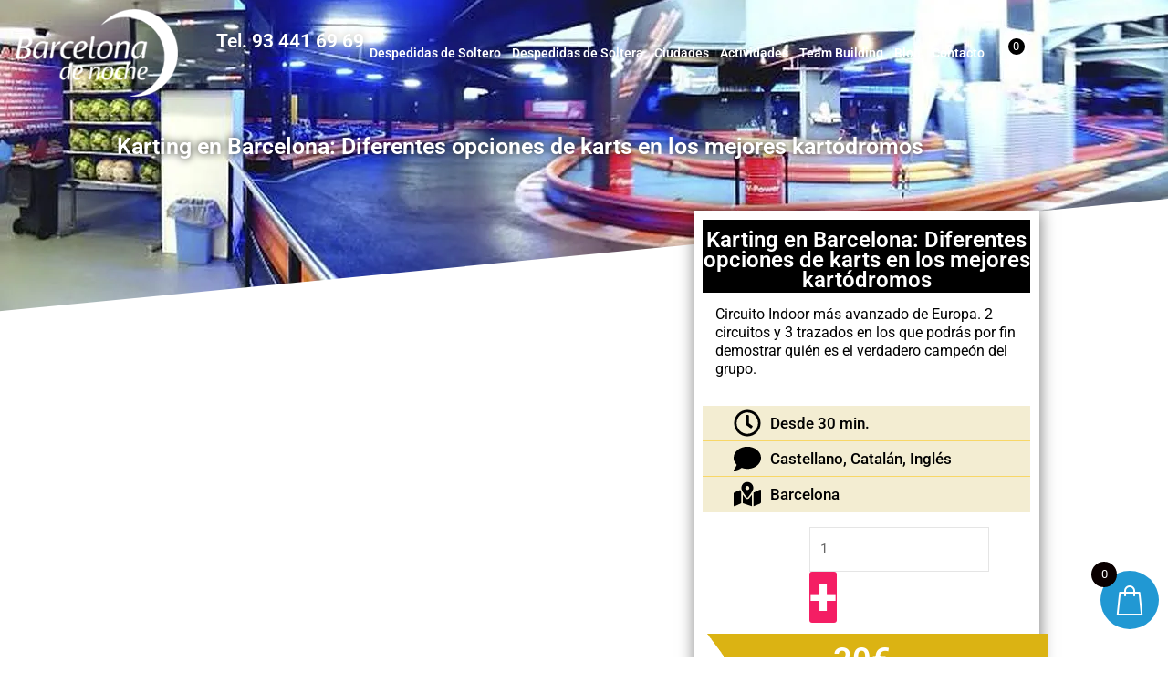

--- FILE ---
content_type: text/html; charset=UTF-8
request_url: https://www.barcelonanoche.com/actividades/karting-barcelona/
body_size: 63982
content:
<!DOCTYPE html><html lang="es"><head><script data-no-optimize="1">var litespeed_docref=sessionStorage.getItem("litespeed_docref");litespeed_docref&&(Object.defineProperty(document,"referrer",{get:function(){return litespeed_docref}}),sessionStorage.removeItem("litespeed_docref"));</script> <meta charset="UTF-8"><meta name="viewport" content="width=device-width, initial-scale=1"><link rel="profile" href="https://gmpg.org/xfn/11"><meta name='robots' content='index, follow, max-image-preview:large, max-snippet:-1, max-video-preview:-1' /><meta property="og:title" content="Karting en Barcelona: Diferentes opciones de karts en los mejores kartódromos"/><meta property="og:description" content="Circuito Indoor más avanzado de Europa. 2 circuitos y 3 trazados en los que podrás por fin demostrar quién es el verdadero campeón del grupo."/><meta property="og:image:alt" content="karting para despedidas"/><meta property="og:image" content="https://www.barcelonanoche.com/wp-content/uploads/2020/09/karting_01.jpg"/><meta property="og:image:width" content="800" /><meta property="og:image:height" content="500" /><meta property="og:type" content="article"/><meta property="og:article:published_time" content="2020-10-19 14:33:48"/><meta property="og:article:modified_time" content="2025-04-04 09:27:03"/><meta name="twitter:card" content="summary"><meta name="twitter:title" content="Karting en Barcelona: Diferentes opciones de karts en los mejores kartódromos"/><meta name="twitter:description" content="Circuito Indoor más avanzado de Europa. 2 circuitos y 3 trazados en los que podrás por fin demostrar quién es el verdadero campeón del grupo."/><meta name="twitter:image" content="https://www.barcelonanoche.com/wp-content/uploads/2020/09/karting_01.jpg"/><meta name="twitter:image:alt" content="karting para despedidas"/><meta name="author" content="bn_miguel_oyde"/><title>Actividad de Karting en Barcelona Indoor</title><meta name="description" content="Disfruta una despedida de soltero llena de emoción con karting en Barcelona. Diferentes opciones de karts en los mejores kartódromos. ¡Reserva tu carrera!" /><link rel="canonical" href="https://www.barcelonanoche.com/actividades/karting-barcelona/" /><meta property="og:url" content="https://www.barcelonanoche.com/actividades/karting-barcelona/" /><meta property="og:site_name" content="Barcelona Noche | Despedidas de soltero y despedidas de soltera" /><meta property="article:publisher" content="https://www.facebook.com/BarcelonaNocheEventos/?locale=es_ES" /><meta property="article:modified_time" content="2025-04-04T09:27:03+00:00" /><meta property="og:image" content="https://www.barcelonanoche.com/wp-content/uploads/2020/09/karting_01.jpg" /><meta property="og:image:width" content="800" /><meta property="og:image:height" content="500" /><meta property="og:image:type" content="image/jpeg" /><meta name="twitter:site" content="@BCNnoche_com" /><meta name="twitter:label1" content="Tiempo de lectura" /><meta name="twitter:data1" content="3 minutos" /><link rel='dns-prefetch' href='//assets.pinterest.com' /><link rel="alternate" type="application/rss+xml" title="Barcelona Noche | Despedidas de soltero y despedidas de soltera &raquo; Feed" href="https://www.barcelonanoche.com/feed/" /><link rel="alternate" type="application/rss+xml" title="Barcelona Noche | Despedidas de soltero y despedidas de soltera &raquo; Feed de los comentarios" href="https://www.barcelonanoche.com/comments/feed/" /><link rel="alternate" type="application/rss+xml" title="Barcelona Noche | Despedidas de soltero y despedidas de soltera &raquo; Comentario Karting en Barcelona: Diferentes opciones de karts en los mejores kartódromos del feed" href="https://www.barcelonanoche.com/actividades/karting-barcelona/feed/" /><link rel="alternate" title="oEmbed (JSON)" type="application/json+oembed" href="https://www.barcelonanoche.com/wp-json/oembed/1.0/embed?url=https%3A%2F%2Fwww.barcelonanoche.com%2Factividades%2Fkarting-barcelona%2F" /><link rel="alternate" title="oEmbed (XML)" type="text/xml+oembed" href="https://www.barcelonanoche.com/wp-json/oembed/1.0/embed?url=https%3A%2F%2Fwww.barcelonanoche.com%2Factividades%2Fkarting-barcelona%2F&#038;format=xml" /> <script type="litespeed/javascript">function cmplzCallClarity(method,params){if(typeof window.clarity==='function'){try{window.clarity(method,params)}catch(e){console.warn('Clarity API error:',e)}}}
function cmplzGetConsentFromEvent(e){var d=e&&e.detail&&e.detail.categories?e.detail.categories:[];var categories=Array.isArray(d)?d:[];return{analyticsAllowed:categories.indexOf('statistics')!==-1,adsAllowed:categories.indexOf('marketing')!==-1}}
function cmplzSendClarityConsent(analyticsAllowed,adsAllowed){var status=function(b){return b?"granted":"denied"};cmplzCallClarity('consentv2',{analytics_Storage:status(!!analyticsAllowed),ad_Storage:status(!!adsAllowed)})}
function cmplzEraseClarityCookies(){cmplzCallClarity('consent',!1)}
document.addEventListener('cmplz_fire_categories',function(e){var consent=cmplzGetConsentFromEvent(e);cmplzSendClarityConsent(consent.analyticsAllowed,consent.adsAllowed)});document.addEventListener('cmplz_revoke',function(e){var consent=cmplzGetConsentFromEvent(e);cmplzSendClarityConsent(consent.analyticsAllowed,consent.adsAllowed);if(!consent.analyticsAllowed&&!consent.adsAllowed){cmplzEraseClarityCookies()}})</script> <style id='wp-img-auto-sizes-contain-inline-css'>img:is([sizes=auto i],[sizes^="auto," i]){contain-intrinsic-size:3000px 1500px}
/*# sourceURL=wp-img-auto-sizes-contain-inline-css */</style><link data-optimized="2" rel="stylesheet" href="https://www.barcelonanoche.com/wp-content/litespeed/css/1c8ae5d56d48e4d96f7c848584469304.css?ver=85d6d" /><style id='astra-theme-css-inline-css'>:root{--ast-post-nav-space:0;--ast-container-default-xlg-padding:3em;--ast-container-default-lg-padding:3em;--ast-container-default-slg-padding:2em;--ast-container-default-md-padding:3em;--ast-container-default-sm-padding:3em;--ast-container-default-xs-padding:2.4em;--ast-container-default-xxs-padding:1.8em;--ast-code-block-background:#EEEEEE;--ast-comment-inputs-background:#FAFAFA;--ast-normal-container-width:1200px;--ast-narrow-container-width:750px;--ast-blog-title-font-weight:normal;--ast-blog-meta-weight:inherit;--ast-global-color-primary:var(--ast-global-color-5);--ast-global-color-secondary:var(--ast-global-color-4);--ast-global-color-alternate-background:var(--ast-global-color-7);--ast-global-color-subtle-background:var(--ast-global-color-6);--ast-bg-style-guide:#F8FAFC;--ast-shadow-style-guide:0px 0px 4px 0 #00000057;--ast-global-dark-bg-style:#fff;--ast-global-dark-lfs:#fbfbfb;--ast-widget-bg-color:#fafafa;--ast-wc-container-head-bg-color:#fbfbfb;--ast-title-layout-bg:#eeeeee;--ast-search-border-color:#e7e7e7;--ast-lifter-hover-bg:#e6e6e6;--ast-gallery-block-color:#000;--srfm-color-input-label:var(--ast-global-color-2);}html{font-size:93.75%;}a{color:var(--ast-global-color-0);}a:hover,a:focus{color:var(--ast-global-color-1);}body,button,input,select,textarea,.ast-button,.ast-custom-button{font-family:-apple-system,BlinkMacSystemFont,Segoe UI,Roboto,Oxygen-Sans,Ubuntu,Cantarell,Helvetica Neue,sans-serif;font-weight:inherit;font-size:15px;font-size:1rem;line-height:var(--ast-body-line-height,1.65em);}blockquote{color:var(--ast-global-color-3);}h1,h2,h3,h4,h5,h6,.entry-content :where(h1,h2,h3,h4,h5,h6),.site-title,.site-title a{font-weight:600;}.ast-site-identity .site-title a{color:var(--ast-global-color-2);}.site-title{font-size:35px;font-size:2.3333333333333rem;display:block;}.site-header .site-description{font-size:15px;font-size:1rem;display:none;}.entry-title{font-size:26px;font-size:1.7333333333333rem;}.archive .ast-article-post .ast-article-inner,.blog .ast-article-post .ast-article-inner,.archive .ast-article-post .ast-article-inner:hover,.blog .ast-article-post .ast-article-inner:hover{overflow:hidden;}h1,.entry-content :where(h1){font-size:40px;font-size:2.6666666666667rem;font-weight:600;line-height:1.4em;}h2,.entry-content :where(h2){font-size:32px;font-size:2.1333333333333rem;font-weight:600;line-height:1.3em;}h3,.entry-content :where(h3){font-size:26px;font-size:1.7333333333333rem;font-weight:600;line-height:1.3em;}h4,.entry-content :where(h4){font-size:24px;font-size:1.6rem;line-height:1.2em;font-weight:600;}h5,.entry-content :where(h5){font-size:20px;font-size:1.3333333333333rem;line-height:1.2em;font-weight:600;}h6,.entry-content :where(h6){font-size:16px;font-size:1.0666666666667rem;line-height:1.25em;font-weight:600;}::selection{background-color:var(--ast-global-color-0);color:#ffffff;}body,h1,h2,h3,h4,h5,h6,.entry-title a,.entry-content :where(h1,h2,h3,h4,h5,h6){color:var(--ast-global-color-3);}.tagcloud a:hover,.tagcloud a:focus,.tagcloud a.current-item{color:#ffffff;border-color:var(--ast-global-color-0);background-color:var(--ast-global-color-0);}input:focus,input[type="text"]:focus,input[type="email"]:focus,input[type="url"]:focus,input[type="password"]:focus,input[type="reset"]:focus,input[type="search"]:focus,textarea:focus{border-color:var(--ast-global-color-0);}input[type="radio"]:checked,input[type=reset],input[type="checkbox"]:checked,input[type="checkbox"]:hover:checked,input[type="checkbox"]:focus:checked,input[type=range]::-webkit-slider-thumb{border-color:var(--ast-global-color-0);background-color:var(--ast-global-color-0);box-shadow:none;}.site-footer a:hover + .post-count,.site-footer a:focus + .post-count{background:var(--ast-global-color-0);border-color:var(--ast-global-color-0);}.single .nav-links .nav-previous,.single .nav-links .nav-next{color:var(--ast-global-color-0);}.entry-meta,.entry-meta *{line-height:1.45;color:var(--ast-global-color-0);}.entry-meta a:not(.ast-button):hover,.entry-meta a:not(.ast-button):hover *,.entry-meta a:not(.ast-button):focus,.entry-meta a:not(.ast-button):focus *,.page-links > .page-link,.page-links .page-link:hover,.post-navigation a:hover{color:var(--ast-global-color-1);}#cat option,.secondary .calendar_wrap thead a,.secondary .calendar_wrap thead a:visited{color:var(--ast-global-color-0);}.secondary .calendar_wrap #today,.ast-progress-val span{background:var(--ast-global-color-0);}.secondary a:hover + .post-count,.secondary a:focus + .post-count{background:var(--ast-global-color-0);border-color:var(--ast-global-color-0);}.calendar_wrap #today > a{color:#ffffff;}.page-links .page-link,.single .post-navigation a{color:var(--ast-global-color-0);}.ast-search-menu-icon .search-form button.search-submit{padding:0 4px;}.ast-search-menu-icon form.search-form{padding-right:0;}.ast-header-search .ast-search-menu-icon.ast-dropdown-active .search-form,.ast-header-search .ast-search-menu-icon.ast-dropdown-active .search-field:focus{transition:all 0.2s;}.search-form input.search-field:focus{outline:none;}.ast-archive-title{color:var(--ast-global-color-2);}.widget-title,.widget .wp-block-heading{font-size:21px;font-size:1.4rem;color:var(--ast-global-color-2);}.ast-single-post .entry-content a,.ast-comment-content a:not(.ast-comment-edit-reply-wrap a),.woocommerce-js .woocommerce-product-details__short-description a{text-decoration:underline;}.ast-single-post .wp-block-button .wp-block-button__link,.ast-single-post .elementor-widget-button .elementor-button,.ast-single-post .entry-content .uagb-tab a,.ast-single-post .entry-content .uagb-ifb-cta a,.ast-single-post .entry-content .wp-block-uagb-buttons a,.ast-single-post .entry-content .uabb-module-content a,.ast-single-post .entry-content .uagb-post-grid a,.ast-single-post .entry-content .uagb-timeline a,.ast-single-post .entry-content .uagb-toc__wrap a,.ast-single-post .entry-content .uagb-taxomony-box a,.ast-single-post .entry-content .woocommerce a,.entry-content .wp-block-latest-posts > li > a,.ast-single-post .entry-content .wp-block-file__button,a.ast-post-filter-single,.ast-single-post .wp-block-buttons .wp-block-button.is-style-outline .wp-block-button__link,.ast-single-post .ast-comment-content .comment-reply-link,.ast-single-post .ast-comment-content .comment-edit-link,.entry-content [CLASS*="wc-block"] .wc-block-components-button,.entry-content [CLASS*="wc-block"] .wc-block-components-totals-coupon-link,.entry-content [CLASS*="wc-block"] .wc-block-components-product-name{text-decoration:none;}.ast-search-menu-icon.slide-search a:focus-visible:focus-visible,.astra-search-icon:focus-visible,#close:focus-visible,a:focus-visible,.ast-menu-toggle:focus-visible,.site .skip-link:focus-visible,.wp-block-loginout input:focus-visible,.wp-block-search.wp-block-search__button-inside .wp-block-search__inside-wrapper,.ast-header-navigation-arrow:focus-visible,.woocommerce .wc-proceed-to-checkout > .checkout-button:focus-visible,.woocommerce .woocommerce-MyAccount-navigation ul li a:focus-visible,.ast-orders-table__row .ast-orders-table__cell:focus-visible,.woocommerce .woocommerce-order-details .order-again > .button:focus-visible,.woocommerce .woocommerce-message a.button.wc-forward:focus-visible,.woocommerce #minus_qty:focus-visible,.woocommerce #plus_qty:focus-visible,a#ast-apply-coupon:focus-visible,.woocommerce .woocommerce-info a:focus-visible,.woocommerce .astra-shop-summary-wrap a:focus-visible,.woocommerce a.wc-forward:focus-visible,#ast-apply-coupon:focus-visible,.woocommerce-js .woocommerce-mini-cart-item a.remove:focus-visible,#close:focus-visible,.button.search-submit:focus-visible,#search_submit:focus,.normal-search:focus-visible,.ast-header-account-wrap:focus-visible,.woocommerce .ast-on-card-button.ast-quick-view-trigger:focus,.astra-cart-drawer-close:focus,.ast-single-variation:focus,.ast-woocommerce-product-gallery__image:focus,.ast-button:focus,.woocommerce-product-gallery--with-images [data-controls="prev"]:focus-visible,.woocommerce-product-gallery--with-images [data-controls="next"]:focus-visible{outline-style:dotted;outline-color:inherit;outline-width:thin;}input:focus,input[type="text"]:focus,input[type="email"]:focus,input[type="url"]:focus,input[type="password"]:focus,input[type="reset"]:focus,input[type="search"]:focus,input[type="number"]:focus,textarea:focus,.wp-block-search__input:focus,[data-section="section-header-mobile-trigger"] .ast-button-wrap .ast-mobile-menu-trigger-minimal:focus,.ast-mobile-popup-drawer.active .menu-toggle-close:focus,.woocommerce-ordering select.orderby:focus,#ast-scroll-top:focus,#coupon_code:focus,.woocommerce-page #comment:focus,.woocommerce #reviews #respond input#submit:focus,.woocommerce a.add_to_cart_button:focus,.woocommerce .button.single_add_to_cart_button:focus,.woocommerce .woocommerce-cart-form button:focus,.woocommerce .woocommerce-cart-form__cart-item .quantity .qty:focus,.woocommerce .woocommerce-billing-fields .woocommerce-billing-fields__field-wrapper .woocommerce-input-wrapper > .input-text:focus,.woocommerce #order_comments:focus,.woocommerce #place_order:focus,.woocommerce .woocommerce-address-fields .woocommerce-address-fields__field-wrapper .woocommerce-input-wrapper > .input-text:focus,.woocommerce .woocommerce-MyAccount-content form button:focus,.woocommerce .woocommerce-MyAccount-content .woocommerce-EditAccountForm .woocommerce-form-row .woocommerce-Input.input-text:focus,.woocommerce .ast-woocommerce-container .woocommerce-pagination ul.page-numbers li a:focus,body #content .woocommerce form .form-row .select2-container--default .select2-selection--single:focus,#ast-coupon-code:focus,.woocommerce.woocommerce-js .quantity input[type=number]:focus,.woocommerce-js .woocommerce-mini-cart-item .quantity input[type=number]:focus,.woocommerce p#ast-coupon-trigger:focus{border-style:dotted;border-color:inherit;border-width:thin;}input{outline:none;}.woocommerce-js input[type=text]:focus,.woocommerce-js input[type=email]:focus,.woocommerce-js textarea:focus,input[type=number]:focus,.comments-area textarea#comment:focus,.comments-area textarea#comment:active,.comments-area .ast-comment-formwrap input[type="text"]:focus,.comments-area .ast-comment-formwrap input[type="text"]:active{outline-style:unset;outline-color:inherit;outline-width:thin;}.main-header-menu .menu-link,.ast-header-custom-item a{color:var(--ast-global-color-3);}.main-header-menu .menu-item:hover > .menu-link,.main-header-menu .menu-item:hover > .ast-menu-toggle,.main-header-menu .ast-masthead-custom-menu-items a:hover,.main-header-menu .menu-item.focus > .menu-link,.main-header-menu .menu-item.focus > .ast-menu-toggle,.main-header-menu .current-menu-item > .menu-link,.main-header-menu .current-menu-ancestor > .menu-link,.main-header-menu .current-menu-item > .ast-menu-toggle,.main-header-menu .current-menu-ancestor > .ast-menu-toggle{color:var(--ast-global-color-0);}.header-main-layout-3 .ast-main-header-bar-alignment{margin-right:auto;}.header-main-layout-2 .site-header-section-left .ast-site-identity{text-align:left;}.ast-logo-title-inline .site-logo-img{padding-right:1em;}.site-logo-img img{ transition:all 0.2s linear;}body .ast-oembed-container *{position:absolute;top:0;width:100%;height:100%;left:0;}body .wp-block-embed-pocket-casts .ast-oembed-container *{position:unset;}.ast-header-break-point .ast-mobile-menu-buttons-minimal.menu-toggle{background:transparent;color:var(--ast-global-color-0);}.ast-header-break-point .ast-mobile-menu-buttons-outline.menu-toggle{background:transparent;border:1px solid var(--ast-global-color-0);color:var(--ast-global-color-0);}.ast-header-break-point .ast-mobile-menu-buttons-fill.menu-toggle{background:var(--ast-global-color-0);}.ast-single-post-featured-section + article {margin-top: 2em;}.site-content .ast-single-post-featured-section img {width: 100%;overflow: hidden;object-fit: cover;}.site > .ast-single-related-posts-container {margin-top: 0;}@media (min-width: 769px) {.ast-desktop .ast-container--narrow {max-width: var(--ast-narrow-container-width);margin: 0 auto;}}.ast-page-builder-template .hentry {margin: 0;}.ast-page-builder-template .site-content > .ast-container {max-width: 100%;padding: 0;}.ast-page-builder-template .site .site-content #primary {padding: 0;margin: 0;}.ast-page-builder-template .no-results {text-align: center;margin: 4em auto;}.ast-page-builder-template .ast-pagination {padding: 2em;}.ast-page-builder-template .entry-header.ast-no-title.ast-no-thumbnail {margin-top: 0;}.ast-page-builder-template .entry-header.ast-header-without-markup {margin-top: 0;margin-bottom: 0;}.ast-page-builder-template .entry-header.ast-no-title.ast-no-meta {margin-bottom: 0;}.ast-page-builder-template.single .post-navigation {padding-bottom: 2em;}.ast-page-builder-template.single-post .site-content > .ast-container {max-width: 100%;}.ast-page-builder-template .entry-header {margin-top: 2em;margin-left: auto;margin-right: auto;}.ast-single-post.ast-page-builder-template .site-main > article,.woocommerce.ast-page-builder-template .site-main {padding-top: 2em;padding-left: 20px;padding-right: 20px;}.ast-page-builder-template .ast-archive-description {margin: 2em auto 0;padding-left: 20px;padding-right: 20px;}.ast-page-builder-template .ast-row {margin-left: 0;margin-right: 0;}.single.ast-page-builder-template .entry-header + .entry-content,.single.ast-page-builder-template .ast-single-entry-banner + .site-content article .entry-content {margin-bottom: 2em;}@media(min-width: 768px) {.ast-page-builder-template.archive.ast-right-sidebar .ast-row article,.ast-page-builder-template.archive.ast-left-sidebar .ast-row article {padding-left: 0;padding-right: 0;}}.footer-adv .footer-adv-overlay{border-top-style:solid;border-top-color:#7a7a7a;}@media( max-width: 420px ) {.single .nav-links .nav-previous,.single .nav-links .nav-next {width: 100%;text-align: center;}}.wp-block-buttons.aligncenter{justify-content:center;}.wp-block-button.is-style-outline .wp-block-button__link.wp-element-button,.ast-outline-button{font-family:inherit;font-weight:inherit;line-height:1em;}.wp-block-button .wp-block-button__link.wp-element-button.is-style-outline:not(.has-background),.wp-block-button.is-style-outline>.wp-block-button__link.wp-element-button:not(.has-background),.ast-outline-button{background-color:transparent;}.entry-content[data-ast-blocks-layout] > figure{margin-bottom:1em;}h1.widget-title{font-weight:600;}h2.widget-title{font-weight:600;}h3.widget-title{font-weight:600;}.elementor-widget-container .elementor-loop-container .e-loop-item[data-elementor-type="loop-item"]{width:100%;}#page{display:flex;flex-direction:column;min-height:100vh;}.ast-404-layout-1 h1.page-title{color:var(--ast-global-color-2);}.single .post-navigation a{line-height:1em;height:inherit;}.error-404 .page-sub-title{font-size:1.5rem;font-weight:inherit;}.search .site-content .content-area .search-form{margin-bottom:0;}#page .site-content{flex-grow:1;}.widget{margin-bottom:1.25em;}#secondary li{line-height:1.5em;}#secondary .wp-block-group h2{margin-bottom:0.7em;}#secondary h2{font-size:1.7rem;}.ast-separate-container .ast-article-post,.ast-separate-container .ast-article-single,.ast-separate-container .comment-respond{padding:3em;}.ast-separate-container .ast-article-single .ast-article-single{padding:0;}.ast-article-single .wp-block-post-template-is-layout-grid{padding-left:0;}.ast-separate-container .comments-title,.ast-narrow-container .comments-title{padding:1.5em 2em;}.ast-page-builder-template .comment-form-textarea,.ast-comment-formwrap .ast-grid-common-col{padding:0;}.ast-comment-formwrap{padding:0;display:inline-flex;column-gap:20px;width:100%;margin-left:0;margin-right:0;}.comments-area textarea#comment:focus,.comments-area textarea#comment:active,.comments-area .ast-comment-formwrap input[type="text"]:focus,.comments-area .ast-comment-formwrap input[type="text"]:active {box-shadow:none;outline:none;}.archive.ast-page-builder-template .entry-header{margin-top:2em;}.ast-page-builder-template .ast-comment-formwrap{width:100%;}.entry-title{margin-bottom:0.5em;}.ast-archive-description p{font-size:inherit;font-weight:inherit;line-height:inherit;}.ast-separate-container .ast-comment-list li.depth-1,.hentry{margin-bottom:2em;}@media (min-width:768px){.ast-left-sidebar.ast-page-builder-template #secondary,.archive.ast-right-sidebar.ast-page-builder-template .site-main{padding-left:20px;padding-right:20px;}}@media (max-width:544px){.ast-comment-formwrap.ast-row{column-gap:10px;display:inline-block;}#ast-commentform .ast-grid-common-col{position:relative;width:100%;}}@media (min-width:1201px){.ast-separate-container .ast-article-post,.ast-separate-container .ast-article-single,.ast-separate-container .ast-author-box,.ast-separate-container .ast-404-layout-1,.ast-separate-container .no-results{padding:3em;}}@media (max-width:768px){.ast-left-sidebar #content > .ast-container{display:flex;flex-direction:column-reverse;width:100%;}}@media (min-width:769px){.ast-separate-container.ast-right-sidebar #primary,.ast-separate-container.ast-left-sidebar #primary{border:0;}.search-no-results.ast-separate-container #primary{margin-bottom:4em;}}.elementor-widget-button .elementor-button{border-style:solid;text-decoration:none;border-top-width:0;border-right-width:0;border-left-width:0;border-bottom-width:0;}body .elementor-button.elementor-size-sm,body .elementor-button.elementor-size-xs,body .elementor-button.elementor-size-md,body .elementor-button.elementor-size-lg,body .elementor-button.elementor-size-xl,body .elementor-button{padding-top:15px;padding-right:30px;padding-bottom:15px;padding-left:30px;}@media (max-width:768px){.elementor-widget-button .elementor-button.elementor-size-sm,.elementor-widget-button .elementor-button.elementor-size-xs,.elementor-widget-button .elementor-button.elementor-size-md,.elementor-widget-button .elementor-button.elementor-size-lg,.elementor-widget-button .elementor-button.elementor-size-xl,.elementor-widget-button .elementor-button{padding-top:14px;padding-right:28px;padding-bottom:14px;padding-left:28px;}}@media (max-width:544px){.elementor-widget-button .elementor-button.elementor-size-sm,.elementor-widget-button .elementor-button.elementor-size-xs,.elementor-widget-button .elementor-button.elementor-size-md,.elementor-widget-button .elementor-button.elementor-size-lg,.elementor-widget-button .elementor-button.elementor-size-xl,.elementor-widget-button .elementor-button{padding-top:12px;padding-right:24px;padding-bottom:12px;padding-left:24px;}}.elementor-widget-button .elementor-button{border-color:var(--ast-global-color-0);background-color:var(--ast-global-color-0);}.elementor-widget-button .elementor-button:hover,.elementor-widget-button .elementor-button:focus{color:#ffffff;background-color:var(--ast-global-color-1);border-color:var(--ast-global-color-1);}.wp-block-button .wp-block-button__link ,.elementor-widget-button .elementor-button,.elementor-widget-button .elementor-button:visited{color:#ffffff;}.elementor-widget-button .elementor-button{line-height:1em;}.wp-block-button .wp-block-button__link:hover,.wp-block-button .wp-block-button__link:focus{color:#ffffff;background-color:var(--ast-global-color-1);border-color:var(--ast-global-color-1);}.elementor-widget-heading h1.elementor-heading-title{line-height:1.4em;}.elementor-widget-heading h2.elementor-heading-title{line-height:1.3em;}.elementor-widget-heading h3.elementor-heading-title{line-height:1.3em;}.elementor-widget-heading h4.elementor-heading-title{line-height:1.2em;}.elementor-widget-heading h5.elementor-heading-title{line-height:1.2em;}.elementor-widget-heading h6.elementor-heading-title{line-height:1.25em;}.wp-block-button .wp-block-button__link,.wp-block-search .wp-block-search__button,body .wp-block-file .wp-block-file__button{border-color:var(--ast-global-color-0);background-color:var(--ast-global-color-0);color:#ffffff;font-family:inherit;font-weight:inherit;line-height:1em;padding-top:15px;padding-right:30px;padding-bottom:15px;padding-left:30px;}@media (max-width:768px){.wp-block-button .wp-block-button__link,.wp-block-search .wp-block-search__button,body .wp-block-file .wp-block-file__button{padding-top:14px;padding-right:28px;padding-bottom:14px;padding-left:28px;}}@media (max-width:544px){.wp-block-button .wp-block-button__link,.wp-block-search .wp-block-search__button,body .wp-block-file .wp-block-file__button{padding-top:12px;padding-right:24px;padding-bottom:12px;padding-left:24px;}}.menu-toggle,button,.ast-button,.ast-custom-button,.button,input#submit,input[type="button"],input[type="submit"],input[type="reset"],form[CLASS*="wp-block-search__"].wp-block-search .wp-block-search__inside-wrapper .wp-block-search__button,body .wp-block-file .wp-block-file__button,.search .search-submit{border-style:solid;border-top-width:0;border-right-width:0;border-left-width:0;border-bottom-width:0;color:#ffffff;border-color:var(--ast-global-color-0);background-color:var(--ast-global-color-0);padding-top:15px;padding-right:30px;padding-bottom:15px;padding-left:30px;font-family:inherit;font-weight:inherit;line-height:1em;}button:focus,.menu-toggle:hover,button:hover,.ast-button:hover,.ast-custom-button:hover .button:hover,.ast-custom-button:hover ,input[type=reset]:hover,input[type=reset]:focus,input#submit:hover,input#submit:focus,input[type="button"]:hover,input[type="button"]:focus,input[type="submit"]:hover,input[type="submit"]:focus,form[CLASS*="wp-block-search__"].wp-block-search .wp-block-search__inside-wrapper .wp-block-search__button:hover,form[CLASS*="wp-block-search__"].wp-block-search .wp-block-search__inside-wrapper .wp-block-search__button:focus,body .wp-block-file .wp-block-file__button:hover,body .wp-block-file .wp-block-file__button:focus{color:#ffffff;background-color:var(--ast-global-color-1);border-color:var(--ast-global-color-1);}form[CLASS*="wp-block-search__"].wp-block-search .wp-block-search__inside-wrapper .wp-block-search__button.has-icon{padding-top:calc(15px - 3px);padding-right:calc(30px - 3px);padding-bottom:calc(15px - 3px);padding-left:calc(30px - 3px);}@media (max-width:768px){.menu-toggle,button,.ast-button,.ast-custom-button,.button,input#submit,input[type="button"],input[type="submit"],input[type="reset"],form[CLASS*="wp-block-search__"].wp-block-search .wp-block-search__inside-wrapper .wp-block-search__button,body .wp-block-file .wp-block-file__button,.search .search-submit{padding-top:14px;padding-right:28px;padding-bottom:14px;padding-left:28px;}}@media (max-width:544px){.menu-toggle,button,.ast-button,.ast-custom-button,.button,input#submit,input[type="button"],input[type="submit"],input[type="reset"],form[CLASS*="wp-block-search__"].wp-block-search .wp-block-search__inside-wrapper .wp-block-search__button,body .wp-block-file .wp-block-file__button,.search .search-submit{padding-top:12px;padding-right:24px;padding-bottom:12px;padding-left:24px;}}@media (max-width:768px){.ast-mobile-header-stack .main-header-bar .ast-search-menu-icon{display:inline-block;}.ast-header-break-point.ast-header-custom-item-outside .ast-mobile-header-stack .main-header-bar .ast-search-icon{margin:0;}.ast-comment-avatar-wrap img{max-width:2.5em;}.ast-comment-meta{padding:0 1.8888em 1.3333em;}.ast-separate-container .ast-comment-list li.depth-1{padding:1.5em 2.14em;}.ast-separate-container .comment-respond{padding:2em 2.14em;}}@media (min-width:544px){.ast-container{max-width:100%;}}@media (max-width:544px){.ast-separate-container .ast-article-post,.ast-separate-container .ast-article-single,.ast-separate-container .comments-title,.ast-separate-container .ast-archive-description{padding:1.5em 1em;}.ast-separate-container #content .ast-container{padding-left:0.54em;padding-right:0.54em;}.ast-separate-container .ast-comment-list .bypostauthor{padding:.5em;}.ast-search-menu-icon.ast-dropdown-active .search-field{width:170px;}} #ast-mobile-header .ast-site-header-cart-li a{pointer-events:none;}.ast-separate-container{background-color:var(--ast-global-color-4);}@media (max-width:768px){.site-title{display:block;}.site-header .site-description{display:none;}h1,.entry-content :where(h1){font-size:30px;}h2,.entry-content :where(h2){font-size:25px;}h3,.entry-content :where(h3){font-size:20px;}}@media (max-width:544px){.site-title{display:block;}.site-header .site-description{display:none;}h1,.entry-content :where(h1){font-size:30px;}h2,.entry-content :where(h2){font-size:25px;}h3,.entry-content :where(h3){font-size:20px;}}@media (max-width:768px){html{font-size:85.5%;}}@media (max-width:544px){html{font-size:85.5%;}}@media (min-width:769px){.ast-container{max-width:1240px;}}@font-face {font-family: "Astra";src: url(https://www.barcelonanoche.com/wp-content/themes/astra/assets/fonts/astra.woff) format("woff"),url(https://www.barcelonanoche.com/wp-content/themes/astra/assets/fonts/astra.ttf) format("truetype"),url(https://www.barcelonanoche.com/wp-content/themes/astra/assets/fonts/astra.svg#astra) format("svg");font-weight: normal;font-style: normal;font-display: fallback;}@media (max-width:921px) {.main-header-bar .main-header-bar-navigation{display:none;}}.ast-desktop .main-header-menu.submenu-with-border .sub-menu,.ast-desktop .main-header-menu.submenu-with-border .astra-full-megamenu-wrapper{border-color:var(--ast-global-color-0);}.ast-desktop .main-header-menu.submenu-with-border .sub-menu{border-top-width:2px;border-style:solid;}.ast-desktop .main-header-menu.submenu-with-border .sub-menu .sub-menu{top:-2px;}.ast-desktop .main-header-menu.submenu-with-border .sub-menu .menu-link,.ast-desktop .main-header-menu.submenu-with-border .children .menu-link{border-bottom-width:0px;border-style:solid;border-color:#eaeaea;}@media (min-width:769px){.main-header-menu .sub-menu .menu-item.ast-left-align-sub-menu:hover > .sub-menu,.main-header-menu .sub-menu .menu-item.ast-left-align-sub-menu.focus > .sub-menu{margin-left:-0px;}}.ast-small-footer{border-top-style:solid;border-top-width:1px;border-top-color:#7a7a7a;}.ast-small-footer-wrap{text-align:center;}.site .comments-area{padding-bottom:3em;}.ast-header-break-point.ast-header-custom-item-inside .main-header-bar .main-header-bar-navigation .ast-search-icon {display: none;}.ast-header-break-point.ast-header-custom-item-inside .main-header-bar .ast-search-menu-icon .search-form {padding: 0;display: block;overflow: hidden;}.ast-header-break-point .ast-header-custom-item .widget:last-child {margin-bottom: 1em;}.ast-header-custom-item .widget {margin: 0.5em;display: inline-block;vertical-align: middle;}.ast-header-custom-item .widget p {margin-bottom: 0;}.ast-header-custom-item .widget li {width: auto;}.ast-header-custom-item-inside .button-custom-menu-item .menu-link {display: none;}.ast-header-custom-item-inside.ast-header-break-point .button-custom-menu-item .ast-custom-button-link {display: none;}.ast-header-custom-item-inside.ast-header-break-point .button-custom-menu-item .menu-link {display: block;}.ast-header-break-point.ast-header-custom-item-outside .main-header-bar .ast-search-icon {margin-right: 1em;}.ast-header-break-point.ast-header-custom-item-inside .main-header-bar .ast-search-menu-icon .search-field,.ast-header-break-point.ast-header-custom-item-inside .main-header-bar .ast-search-menu-icon.ast-inline-search .search-field {width: 100%;padding-right: 5.5em;}.ast-header-break-point.ast-header-custom-item-inside .main-header-bar .ast-search-menu-icon .search-submit {display: block;position: absolute;height: 100%;top: 0;right: 0;padding: 0 1em;border-radius: 0;}.ast-header-break-point .ast-header-custom-item .ast-masthead-custom-menu-items {padding-left: 20px;padding-right: 20px;margin-bottom: 1em;margin-top: 1em;}.ast-header-custom-item-inside.ast-header-break-point .button-custom-menu-item {padding-left: 0;padding-right: 0;margin-top: 0;margin-bottom: 0;}.astra-icon-down_arrow::after {content: "\e900";font-family: Astra;}.astra-icon-close::after {content: "\e5cd";font-family: Astra;}.astra-icon-drag_handle::after {content: "\e25d";font-family: Astra;}.astra-icon-format_align_justify::after {content: "\e235";font-family: Astra;}.astra-icon-menu::after {content: "\e5d2";font-family: Astra;}.astra-icon-reorder::after {content: "\e8fe";font-family: Astra;}.astra-icon-search::after {content: "\e8b6";font-family: Astra;}.astra-icon-zoom_in::after {content: "\e56b";font-family: Astra;}.astra-icon-check-circle::after {content: "\e901";font-family: Astra;}.astra-icon-shopping-cart::after {content: "\f07a";font-family: Astra;}.astra-icon-shopping-bag::after {content: "\f290";font-family: Astra;}.astra-icon-shopping-basket::after {content: "\f291";font-family: Astra;}.astra-icon-circle-o::after {content: "\e903";font-family: Astra;}.astra-icon-certificate::after {content: "\e902";font-family: Astra;}.wp-block-file {display: flex;align-items: center;flex-wrap: wrap;justify-content: space-between;}.wp-block-pullquote {border: none;}.wp-block-pullquote blockquote::before {content: "\201D";font-family: "Helvetica",sans-serif;display: flex;transform: rotate( 180deg );font-size: 6rem;font-style: normal;line-height: 1;font-weight: bold;align-items: center;justify-content: center;}.has-text-align-right > blockquote::before {justify-content: flex-start;}.has-text-align-left > blockquote::before {justify-content: flex-end;}figure.wp-block-pullquote.is-style-solid-color blockquote {max-width: 100%;text-align: inherit;}:root {--wp--custom--ast-default-block-top-padding: 3em;--wp--custom--ast-default-block-right-padding: 3em;--wp--custom--ast-default-block-bottom-padding: 3em;--wp--custom--ast-default-block-left-padding: 3em;--wp--custom--ast-container-width: 1200px;--wp--custom--ast-content-width-size: 1200px;--wp--custom--ast-wide-width-size: calc(1200px + var(--wp--custom--ast-default-block-left-padding) + var(--wp--custom--ast-default-block-right-padding));}.ast-narrow-container {--wp--custom--ast-content-width-size: 750px;--wp--custom--ast-wide-width-size: 750px;}@media(max-width: 768px) {:root {--wp--custom--ast-default-block-top-padding: 3em;--wp--custom--ast-default-block-right-padding: 2em;--wp--custom--ast-default-block-bottom-padding: 3em;--wp--custom--ast-default-block-left-padding: 2em;}}@media(max-width: 544px) {:root {--wp--custom--ast-default-block-top-padding: 3em;--wp--custom--ast-default-block-right-padding: 1.5em;--wp--custom--ast-default-block-bottom-padding: 3em;--wp--custom--ast-default-block-left-padding: 1.5em;}}.entry-content > .wp-block-group,.entry-content > .wp-block-cover,.entry-content > .wp-block-columns {padding-top: var(--wp--custom--ast-default-block-top-padding);padding-right: var(--wp--custom--ast-default-block-right-padding);padding-bottom: var(--wp--custom--ast-default-block-bottom-padding);padding-left: var(--wp--custom--ast-default-block-left-padding);}.ast-plain-container.ast-no-sidebar .entry-content > .alignfull,.ast-page-builder-template .ast-no-sidebar .entry-content > .alignfull {margin-left: calc( -50vw + 50%);margin-right: calc( -50vw + 50%);max-width: 100vw;width: 100vw;}.ast-plain-container.ast-no-sidebar .entry-content .alignfull .alignfull,.ast-page-builder-template.ast-no-sidebar .entry-content .alignfull .alignfull,.ast-plain-container.ast-no-sidebar .entry-content .alignfull .alignwide,.ast-page-builder-template.ast-no-sidebar .entry-content .alignfull .alignwide,.ast-plain-container.ast-no-sidebar .entry-content .alignwide .alignfull,.ast-page-builder-template.ast-no-sidebar .entry-content .alignwide .alignfull,.ast-plain-container.ast-no-sidebar .entry-content .alignwide .alignwide,.ast-page-builder-template.ast-no-sidebar .entry-content .alignwide .alignwide,.ast-plain-container.ast-no-sidebar .entry-content .wp-block-column .alignfull,.ast-page-builder-template.ast-no-sidebar .entry-content .wp-block-column .alignfull,.ast-plain-container.ast-no-sidebar .entry-content .wp-block-column .alignwide,.ast-page-builder-template.ast-no-sidebar .entry-content .wp-block-column .alignwide {margin-left: auto;margin-right: auto;width: 100%;}[data-ast-blocks-layout] .wp-block-separator:not(.is-style-dots) {height: 0;}[data-ast-blocks-layout] .wp-block-separator {margin: 20px auto;}[data-ast-blocks-layout] .wp-block-separator:not(.is-style-wide):not(.is-style-dots) {max-width: 100px;}[data-ast-blocks-layout] .wp-block-separator.has-background {padding: 0;}.entry-content[data-ast-blocks-layout] > * {max-width: var(--wp--custom--ast-content-width-size);margin-left: auto;margin-right: auto;}.entry-content[data-ast-blocks-layout] > .alignwide {max-width: var(--wp--custom--ast-wide-width-size);}.entry-content[data-ast-blocks-layout] .alignfull {max-width: none;}.entry-content .wp-block-columns {margin-bottom: 0;}blockquote {margin: 1.5em;border-color: rgba(0,0,0,0.05);}.wp-block-quote:not(.has-text-align-right):not(.has-text-align-center) {border-left: 5px solid rgba(0,0,0,0.05);}.has-text-align-right > blockquote,blockquote.has-text-align-right {border-right: 5px solid rgba(0,0,0,0.05);}.has-text-align-left > blockquote,blockquote.has-text-align-left {border-left: 5px solid rgba(0,0,0,0.05);}.wp-block-site-tagline,.wp-block-latest-posts .read-more {margin-top: 15px;}.wp-block-loginout p label {display: block;}.wp-block-loginout p:not(.login-remember):not(.login-submit) input {width: 100%;}.wp-block-loginout input:focus {border-color: transparent;}.wp-block-loginout input:focus {outline: thin dotted;}.entry-content .wp-block-media-text .wp-block-media-text__content {padding: 0 0 0 8%;}.entry-content .wp-block-media-text.has-media-on-the-right .wp-block-media-text__content {padding: 0 8% 0 0;}.entry-content .wp-block-media-text.has-background .wp-block-media-text__content {padding: 8%;}.entry-content .wp-block-cover:not([class*="background-color"]):not(.has-text-color.has-link-color) .wp-block-cover__inner-container,.entry-content .wp-block-cover:not([class*="background-color"]) .wp-block-cover-image-text,.entry-content .wp-block-cover:not([class*="background-color"]) .wp-block-cover-text,.entry-content .wp-block-cover-image:not([class*="background-color"]) .wp-block-cover__inner-container,.entry-content .wp-block-cover-image:not([class*="background-color"]) .wp-block-cover-image-text,.entry-content .wp-block-cover-image:not([class*="background-color"]) .wp-block-cover-text {color: var(--ast-global-color-primary,var(--ast-global-color-5));}.wp-block-loginout .login-remember input {width: 1.1rem;height: 1.1rem;margin: 0 5px 4px 0;vertical-align: middle;}.wp-block-latest-posts > li > *:first-child,.wp-block-latest-posts:not(.is-grid) > li:first-child {margin-top: 0;}.entry-content > .wp-block-buttons,.entry-content > .wp-block-uagb-buttons {margin-bottom: 1.5em;}.wp-block-search__inside-wrapper .wp-block-search__input {padding: 0 10px;color: var(--ast-global-color-3);background: var(--ast-global-color-primary,var(--ast-global-color-5));border-color: var(--ast-border-color);}.wp-block-latest-posts .read-more {margin-bottom: 1.5em;}.wp-block-search__no-button .wp-block-search__inside-wrapper .wp-block-search__input {padding-top: 5px;padding-bottom: 5px;}.wp-block-latest-posts .wp-block-latest-posts__post-date,.wp-block-latest-posts .wp-block-latest-posts__post-author {font-size: 1rem;}.wp-block-latest-posts > li > *,.wp-block-latest-posts:not(.is-grid) > li {margin-top: 12px;margin-bottom: 12px;}.ast-page-builder-template .entry-content[data-ast-blocks-layout] > *,.ast-page-builder-template .entry-content[data-ast-blocks-layout] > .alignfull:where(:not(.wp-block-group):not(.uagb-is-root-container):not(.spectra-is-root-container)) > * {max-width: none;}.ast-page-builder-template .entry-content[data-ast-blocks-layout] > .alignwide:where(:not(.uagb-is-root-container):not(.spectra-is-root-container)) > * {max-width: var(--wp--custom--ast-wide-width-size);}.ast-page-builder-template .entry-content[data-ast-blocks-layout] > .inherit-container-width > *,.ast-page-builder-template .entry-content[data-ast-blocks-layout] > *:not(.wp-block-group):where(:not(.uagb-is-root-container):not(.spectra-is-root-container)) > *,.entry-content[data-ast-blocks-layout] > .wp-block-cover .wp-block-cover__inner-container {max-width: var(--wp--custom--ast-content-width-size) ;margin-left: auto;margin-right: auto;}.entry-content[data-ast-blocks-layout] .wp-block-cover:not(.alignleft):not(.alignright) {width: auto;}@media(max-width: 1200px) {.ast-separate-container .entry-content > .alignfull,.ast-separate-container .entry-content[data-ast-blocks-layout] > .alignwide,.ast-plain-container .entry-content[data-ast-blocks-layout] > .alignwide,.ast-plain-container .entry-content .alignfull {margin-left: calc(-1 * min(var(--ast-container-default-xlg-padding),20px)) ;margin-right: calc(-1 * min(var(--ast-container-default-xlg-padding),20px));}}@media(min-width: 1201px) {.ast-separate-container .entry-content > .alignfull {margin-left: calc(-1 * var(--ast-container-default-xlg-padding) );margin-right: calc(-1 * var(--ast-container-default-xlg-padding) );}.ast-separate-container .entry-content[data-ast-blocks-layout] > .alignwide,.ast-plain-container .entry-content[data-ast-blocks-layout] > .alignwide {margin-left: calc(-1 * var(--wp--custom--ast-default-block-left-padding) );margin-right: calc(-1 * var(--wp--custom--ast-default-block-right-padding) );}}@media(min-width: 768px) {.ast-separate-container .entry-content .wp-block-group.alignwide:not(.inherit-container-width) > :where(:not(.alignleft):not(.alignright)),.ast-plain-container .entry-content .wp-block-group.alignwide:not(.inherit-container-width) > :where(:not(.alignleft):not(.alignright)) {max-width: calc( var(--wp--custom--ast-content-width-size) + 80px );}.ast-plain-container.ast-right-sidebar .entry-content[data-ast-blocks-layout] .alignfull,.ast-plain-container.ast-left-sidebar .entry-content[data-ast-blocks-layout] .alignfull {margin-left: -60px;margin-right: -60px;}}@media(min-width: 544px) {.entry-content > .alignleft {margin-right: 20px;}.entry-content > .alignright {margin-left: 20px;}}@media (max-width:544px){.wp-block-columns .wp-block-column:not(:last-child){margin-bottom:20px;}.wp-block-latest-posts{margin:0;}}@media( max-width: 600px ) {.entry-content .wp-block-media-text .wp-block-media-text__content,.entry-content .wp-block-media-text.has-media-on-the-right .wp-block-media-text__content {padding: 8% 0 0;}.entry-content .wp-block-media-text.has-background .wp-block-media-text__content {padding: 8%;}}.ast-page-builder-template .entry-header {padding-left: 0;}.ast-narrow-container .site-content .wp-block-uagb-image--align-full .wp-block-uagb-image__figure {max-width: 100%;margin-left: auto;margin-right: auto;}:root .has-ast-global-color-0-color{color:var(--ast-global-color-0);}:root .has-ast-global-color-0-background-color{background-color:var(--ast-global-color-0);}:root .wp-block-button .has-ast-global-color-0-color{color:var(--ast-global-color-0);}:root .wp-block-button .has-ast-global-color-0-background-color{background-color:var(--ast-global-color-0);}:root .has-ast-global-color-1-color{color:var(--ast-global-color-1);}:root .has-ast-global-color-1-background-color{background-color:var(--ast-global-color-1);}:root .wp-block-button .has-ast-global-color-1-color{color:var(--ast-global-color-1);}:root .wp-block-button .has-ast-global-color-1-background-color{background-color:var(--ast-global-color-1);}:root .has-ast-global-color-2-color{color:var(--ast-global-color-2);}:root .has-ast-global-color-2-background-color{background-color:var(--ast-global-color-2);}:root .wp-block-button .has-ast-global-color-2-color{color:var(--ast-global-color-2);}:root .wp-block-button .has-ast-global-color-2-background-color{background-color:var(--ast-global-color-2);}:root .has-ast-global-color-3-color{color:var(--ast-global-color-3);}:root .has-ast-global-color-3-background-color{background-color:var(--ast-global-color-3);}:root .wp-block-button .has-ast-global-color-3-color{color:var(--ast-global-color-3);}:root .wp-block-button .has-ast-global-color-3-background-color{background-color:var(--ast-global-color-3);}:root .has-ast-global-color-4-color{color:var(--ast-global-color-4);}:root .has-ast-global-color-4-background-color{background-color:var(--ast-global-color-4);}:root .wp-block-button .has-ast-global-color-4-color{color:var(--ast-global-color-4);}:root .wp-block-button .has-ast-global-color-4-background-color{background-color:var(--ast-global-color-4);}:root .has-ast-global-color-5-color{color:var(--ast-global-color-5);}:root .has-ast-global-color-5-background-color{background-color:var(--ast-global-color-5);}:root .wp-block-button .has-ast-global-color-5-color{color:var(--ast-global-color-5);}:root .wp-block-button .has-ast-global-color-5-background-color{background-color:var(--ast-global-color-5);}:root .has-ast-global-color-6-color{color:var(--ast-global-color-6);}:root .has-ast-global-color-6-background-color{background-color:var(--ast-global-color-6);}:root .wp-block-button .has-ast-global-color-6-color{color:var(--ast-global-color-6);}:root .wp-block-button .has-ast-global-color-6-background-color{background-color:var(--ast-global-color-6);}:root .has-ast-global-color-7-color{color:var(--ast-global-color-7);}:root .has-ast-global-color-7-background-color{background-color:var(--ast-global-color-7);}:root .wp-block-button .has-ast-global-color-7-color{color:var(--ast-global-color-7);}:root .wp-block-button .has-ast-global-color-7-background-color{background-color:var(--ast-global-color-7);}:root .has-ast-global-color-8-color{color:var(--ast-global-color-8);}:root .has-ast-global-color-8-background-color{background-color:var(--ast-global-color-8);}:root .wp-block-button .has-ast-global-color-8-color{color:var(--ast-global-color-8);}:root .wp-block-button .has-ast-global-color-8-background-color{background-color:var(--ast-global-color-8);}:root{--ast-global-color-0:#0170B9;--ast-global-color-1:#3a3a3a;--ast-global-color-2:#3a3a3a;--ast-global-color-3:#4B4F58;--ast-global-color-4:#F5F5F5;--ast-global-color-5:#FFFFFF;--ast-global-color-6:#E5E5E5;--ast-global-color-7:#424242;--ast-global-color-8:#000000;}:root {--ast-border-color : var(--ast-global-color-6);}.ast-breadcrumbs .trail-browse,.ast-breadcrumbs .trail-items,.ast-breadcrumbs .trail-items li{display:inline-block;margin:0;padding:0;border:none;background:inherit;text-indent:0;text-decoration:none;}.ast-breadcrumbs .trail-browse{font-size:inherit;font-style:inherit;font-weight:inherit;color:inherit;}.ast-breadcrumbs .trail-items{list-style:none;}.trail-items li::after{padding:0 0.3em;content:"\00bb";}.trail-items li:last-of-type::after{display:none;}h1,h2,h3,h4,h5,h6,.entry-content :where(h1,h2,h3,h4,h5,h6){color:var(--ast-global-color-2);}.entry-title a{color:var(--ast-global-color-2);}.elementor-posts-container [CLASS*="ast-width-"]{width:100%;}.elementor-template-full-width .ast-container{display:block;}.elementor-screen-only,.screen-reader-text,.screen-reader-text span,.ui-helper-hidden-accessible{top:0 !important;}@media (max-width:544px){.elementor-element .elementor-wc-products .woocommerce[class*="columns-"] ul.products li.product{width:auto;margin:0;}.elementor-element .woocommerce .woocommerce-result-count{float:none;}}.ast-header-break-point .main-header-bar{border-bottom-width:1px;}@media (min-width:769px){.main-header-bar{border-bottom-width:1px;}}.main-header-menu .menu-item, #astra-footer-menu .menu-item, .main-header-bar .ast-masthead-custom-menu-items{-js-display:flex;display:flex;-webkit-box-pack:center;-webkit-justify-content:center;-moz-box-pack:center;-ms-flex-pack:center;justify-content:center;-webkit-box-orient:vertical;-webkit-box-direction:normal;-webkit-flex-direction:column;-moz-box-orient:vertical;-moz-box-direction:normal;-ms-flex-direction:column;flex-direction:column;}.main-header-menu > .menu-item > .menu-link, #astra-footer-menu > .menu-item > .menu-link{height:100%;-webkit-box-align:center;-webkit-align-items:center;-moz-box-align:center;-ms-flex-align:center;align-items:center;-js-display:flex;display:flex;}.ast-primary-menu-disabled .main-header-bar .ast-masthead-custom-menu-items{flex:unset;}.main-header-menu .sub-menu .menu-item.menu-item-has-children > .menu-link:after{position:absolute;right:1em;top:50%;transform:translate(0,-50%) rotate(270deg);}.ast-header-break-point .main-header-bar .main-header-bar-navigation .page_item_has_children > .ast-menu-toggle::before, .ast-header-break-point .main-header-bar .main-header-bar-navigation .menu-item-has-children > .ast-menu-toggle::before, .ast-mobile-popup-drawer .main-header-bar-navigation .menu-item-has-children>.ast-menu-toggle::before, .ast-header-break-point .ast-mobile-header-wrap .main-header-bar-navigation .menu-item-has-children > .ast-menu-toggle::before{font-weight:bold;content:"\e900";font-family:Astra;text-decoration:inherit;display:inline-block;}.ast-header-break-point .main-navigation ul.sub-menu .menu-item .menu-link:before{content:"\e900";font-family:Astra;font-size:.65em;text-decoration:inherit;display:inline-block;transform:translate(0, -2px) rotateZ(270deg);margin-right:5px;}.widget_search .search-form:after{font-family:Astra;font-size:1.2em;font-weight:normal;content:"\e8b6";position:absolute;top:50%;right:15px;transform:translate(0, -50%);}.astra-search-icon::before{content:"\e8b6";font-family:Astra;font-style:normal;font-weight:normal;text-decoration:inherit;text-align:center;-webkit-font-smoothing:antialiased;-moz-osx-font-smoothing:grayscale;z-index:3;}.main-header-bar .main-header-bar-navigation .page_item_has_children > a:after, .main-header-bar .main-header-bar-navigation .menu-item-has-children > a:after, .menu-item-has-children .ast-header-navigation-arrow:after{content:"\e900";display:inline-block;font-family:Astra;font-size:.6rem;font-weight:bold;text-rendering:auto;-webkit-font-smoothing:antialiased;-moz-osx-font-smoothing:grayscale;margin-left:10px;line-height:normal;}.menu-item-has-children .sub-menu .ast-header-navigation-arrow:after{margin-left:0;}.ast-mobile-popup-drawer .main-header-bar-navigation .ast-submenu-expanded>.ast-menu-toggle::before{transform:rotateX(180deg);}.ast-header-break-point .main-header-bar-navigation .menu-item-has-children > .menu-link:after{display:none;}@media (min-width:769px){.ast-builder-menu .main-navigation > ul > li:last-child a{margin-right:0;}}.ast-separate-container .ast-article-inner{background-color:transparent;background-image:none;}.ast-separate-container .ast-article-post{background-color:var(--ast-global-color-5);}@media (max-width:768px){.ast-separate-container .ast-article-post{background-color:var(--ast-global-color-5);}}@media (max-width:544px){.ast-separate-container .ast-article-post{background-color:var(--ast-global-color-5);}}.ast-separate-container .ast-article-single:not(.ast-related-post), .woocommerce.ast-separate-container .ast-woocommerce-container, .ast-separate-container .error-404, .ast-separate-container .no-results, .single.ast-separate-container .site-main .ast-author-meta, .ast-separate-container .related-posts-title-wrapper, .ast-separate-container .comments-count-wrapper, .ast-box-layout.ast-plain-container .site-content, .ast-padded-layout.ast-plain-container .site-content, .ast-separate-container .ast-archive-description, .ast-separate-container .comments-area .comment-respond, .ast-separate-container .comments-area .ast-comment-list li, .ast-separate-container .comments-area .comments-title{background-color:var(--ast-global-color-5);}@media (max-width:768px){.ast-separate-container .ast-article-single:not(.ast-related-post), .woocommerce.ast-separate-container .ast-woocommerce-container, .ast-separate-container .error-404, .ast-separate-container .no-results, .single.ast-separate-container .site-main .ast-author-meta, .ast-separate-container .related-posts-title-wrapper, .ast-separate-container .comments-count-wrapper, .ast-box-layout.ast-plain-container .site-content, .ast-padded-layout.ast-plain-container .site-content, .ast-separate-container .ast-archive-description{background-color:var(--ast-global-color-5);}}@media (max-width:544px){.ast-separate-container .ast-article-single:not(.ast-related-post), .woocommerce.ast-separate-container .ast-woocommerce-container, .ast-separate-container .error-404, .ast-separate-container .no-results, .single.ast-separate-container .site-main .ast-author-meta, .ast-separate-container .related-posts-title-wrapper, .ast-separate-container .comments-count-wrapper, .ast-box-layout.ast-plain-container .site-content, .ast-padded-layout.ast-plain-container .site-content, .ast-separate-container .ast-archive-description{background-color:var(--ast-global-color-5);}}.ast-separate-container.ast-two-container #secondary .widget{background-color:var(--ast-global-color-5);}@media (max-width:768px){.ast-separate-container.ast-two-container #secondary .widget{background-color:var(--ast-global-color-5);}}@media (max-width:544px){.ast-separate-container.ast-two-container #secondary .widget{background-color:var(--ast-global-color-5);}}.ast-plain-container, .ast-page-builder-template{background-color:var(--ast-global-color-5);}@media (max-width:768px){.ast-plain-container, .ast-page-builder-template{background-color:var(--ast-global-color-5);}}@media (max-width:544px){.ast-plain-container, .ast-page-builder-template{background-color:var(--ast-global-color-5);}}:root{--e-global-color-astglobalcolor0:#0170B9;--e-global-color-astglobalcolor1:#3a3a3a;--e-global-color-astglobalcolor2:#3a3a3a;--e-global-color-astglobalcolor3:#4B4F58;--e-global-color-astglobalcolor4:#F5F5F5;--e-global-color-astglobalcolor5:#FFFFFF;--e-global-color-astglobalcolor6:#E5E5E5;--e-global-color-astglobalcolor7:#424242;--e-global-color-astglobalcolor8:#000000;}.comment-reply-title{font-size:24px;font-size:1.6rem;}.ast-comment-meta{line-height:1.666666667;color:var(--ast-global-color-0);font-size:12px;font-size:0.8rem;}.ast-comment-list #cancel-comment-reply-link{font-size:15px;font-size:1rem;}.comments-count-wrapper {padding: 1em 0 0;}.comments-count-wrapper .comments-title {font-weight: normal;word-wrap: break-word;}.ast-comment-list {margin: 0;word-wrap: break-word;padding-bottom: 0;list-style: none;}.site-content article .comments-area {border-top: 1px solid var(--ast-single-post-border,var(--ast-border-color));}.ast-comment-list li {list-style: none;}.ast-comment-list li.depth-1 .ast-comment,.ast-comment-list li.depth-2 .ast-comment {border-bottom: 1px solid #eeeeee;}.ast-comment-list .comment-respond {padding: 1em 0;border-bottom: 1px solid var(--ast-global-color-6);}.ast-comment-list .comment-respond .comment-reply-title {margin-top: 0;padding-top: 0;}.ast-comment-list .comment-respond p {margin-bottom: .5em;}.ast-comment-list .ast-comment-edit-reply-wrap {-js-display: flex;display: flex;justify-content: flex-end;}.ast-comment-list .ast-edit-link {flex: 1;}.ast-comment-list .comment-awaiting-moderation {margin-bottom: 0;}.ast-comment {padding: 2em 0 ;}.ast-comment-avatar-wrap img {border-radius: 50%;}.ast-comment-content {clear: both;}.ast-comment-cite-wrap {text-align: left;}.ast-comment-cite-wrap cite {font-style: normal;}.comment-reply-title {padding-top: 1em;font-weight: normal;line-height: 1.65;}.ast-comment-meta {margin-bottom: 0.5em;}.comments-area {border-top: 1px solid #eeeeee;margin-top: 2em;}.comments-area .comment-form-comment {width: 100%;border: none;margin: 0;padding: 0;}.comments-area .comment-notes,.comments-area .comment-textarea,.comments-area .form-allowed-tags {margin-bottom: 1.5em;}.comments-area .form-submit {margin-bottom: 0;}.comments-area textarea#comment,.comments-area .ast-comment-formwrap input[type="text"] {width: 100%;border-radius: 0;vertical-align: middle;margin-bottom: 10px;}.comments-area .no-comments {margin-top: 0.5em;margin-bottom: 0.5em;}.comments-area p.logged-in-as {margin-bottom: 1em;}.ast-separate-container .comments-count-wrapper {background-color: #fff;padding: 2em 6.67em 0;}@media (max-width: 1200px) {.ast-separate-container .comments-count-wrapper {padding: 2em 3.34em;}}.ast-separate-container .comments-area {border-top: 0;}.ast-separate-container .ast-comment-list {padding-bottom: 0;}.ast-separate-container .ast-comment-list li {background-color: #fff;}.ast-separate-container .ast-comment-list li.depth-1 .children li {padding-bottom: 0;padding-top: 0;margin-bottom: 0;}.ast-separate-container .ast-comment-list li.depth-1 .ast-comment,.ast-separate-container .ast-comment-list li.depth-2 .ast-comment {border-bottom: 0;}.ast-separate-container .ast-comment-list .comment-respond {padding-top: 0;padding-bottom: 1em;background-color: transparent;}.ast-separate-container .ast-comment-list .pingback p {margin-bottom: 0;}.ast-separate-container .ast-comment-list .bypostauthor {padding: 2em;margin-bottom: 1em;}.ast-separate-container .ast-comment-list .bypostauthor li {background: transparent;margin-bottom: 0;padding: 0 0 0 2em;}.ast-separate-container .comment-reply-title {padding-top: 0;}.comment-content a {word-wrap: break-word;}.comment-form-legend {margin-bottom: unset;padding: 0 0.5em;}.page.ast-page-builder-template .comments-area {margin-top: 2em;}.ast-comment-list .children {margin-left: 2em;}@media (max-width: 992px) {.ast-comment-list .children {margin-left: 1em;}}.ast-comment-list #cancel-comment-reply-link {white-space: nowrap;font-size: 15px;font-size: 1rem;margin-left: 1em;}.ast-comment-avatar-wrap {float: left;clear: right;margin-right: 1.33333em;}.ast-comment-meta-wrap {float: left;clear: right;padding: 0 0 1.33333em;}.ast-comment-time .timendate,.ast-comment-time .reply {margin-right: 0.5em;}.comments-area #wp-comment-cookies-consent {margin-right: 10px;}.ast-page-builder-template .comments-area {padding-left: 20px;padding-right: 20px;margin-top: 0;margin-bottom: 2em;}.ast-separate-container .ast-comment-list .bypostauthor .bypostauthor {background: transparent;margin-bottom: 0;padding-right: 0;padding-bottom: 0;padding-top: 0;}@media (min-width:769px){.ast-separate-container .ast-comment-list li .comment-respond{padding-left:2.66666em;padding-right:2.66666em;}}@media (max-width:544px){.ast-separate-container .comments-count-wrapper{padding:1.5em 1em;}.ast-separate-container .ast-comment-list li.depth-1{padding:1.5em 1em;margin-bottom:1.5em;}.ast-separate-container .ast-comment-list .bypostauthor{padding:.5em;}.ast-separate-container .comment-respond{padding:1.5em 1em;}.ast-separate-container .ast-comment-list .bypostauthor li{padding:0 0 0 .5em;}.ast-comment-list .children{margin-left:0.66666em;}}@media (max-width:768px){.ast-comment-avatar-wrap img{max-width:2.5em;}.comments-area{margin-top:1.5em;}.ast-separate-container .comments-count-wrapper{padding:2em 2.14em;}.ast-separate-container .ast-comment-list li.depth-1{padding:1.5em 2.14em;}.ast-separate-container .comment-respond{padding:2em 2.14em;}}@media (max-width:768px){.ast-comment-avatar-wrap{margin-right:0.5em;}}
/*# sourceURL=astra-theme-css-inline-css */</style><style id='global-styles-inline-css'>:root{--wp--preset--aspect-ratio--square: 1;--wp--preset--aspect-ratio--4-3: 4/3;--wp--preset--aspect-ratio--3-4: 3/4;--wp--preset--aspect-ratio--3-2: 3/2;--wp--preset--aspect-ratio--2-3: 2/3;--wp--preset--aspect-ratio--16-9: 16/9;--wp--preset--aspect-ratio--9-16: 9/16;--wp--preset--color--black: #000000;--wp--preset--color--cyan-bluish-gray: #abb8c3;--wp--preset--color--white: #ffffff;--wp--preset--color--pale-pink: #f78da7;--wp--preset--color--vivid-red: #cf2e2e;--wp--preset--color--luminous-vivid-orange: #ff6900;--wp--preset--color--luminous-vivid-amber: #fcb900;--wp--preset--color--light-green-cyan: #7bdcb5;--wp--preset--color--vivid-green-cyan: #00d084;--wp--preset--color--pale-cyan-blue: #8ed1fc;--wp--preset--color--vivid-cyan-blue: #0693e3;--wp--preset--color--vivid-purple: #9b51e0;--wp--preset--color--ast-global-color-0: var(--ast-global-color-0);--wp--preset--color--ast-global-color-1: var(--ast-global-color-1);--wp--preset--color--ast-global-color-2: var(--ast-global-color-2);--wp--preset--color--ast-global-color-3: var(--ast-global-color-3);--wp--preset--color--ast-global-color-4: var(--ast-global-color-4);--wp--preset--color--ast-global-color-5: var(--ast-global-color-5);--wp--preset--color--ast-global-color-6: var(--ast-global-color-6);--wp--preset--color--ast-global-color-7: var(--ast-global-color-7);--wp--preset--color--ast-global-color-8: var(--ast-global-color-8);--wp--preset--gradient--vivid-cyan-blue-to-vivid-purple: linear-gradient(135deg,rgb(6,147,227) 0%,rgb(155,81,224) 100%);--wp--preset--gradient--light-green-cyan-to-vivid-green-cyan: linear-gradient(135deg,rgb(122,220,180) 0%,rgb(0,208,130) 100%);--wp--preset--gradient--luminous-vivid-amber-to-luminous-vivid-orange: linear-gradient(135deg,rgb(252,185,0) 0%,rgb(255,105,0) 100%);--wp--preset--gradient--luminous-vivid-orange-to-vivid-red: linear-gradient(135deg,rgb(255,105,0) 0%,rgb(207,46,46) 100%);--wp--preset--gradient--very-light-gray-to-cyan-bluish-gray: linear-gradient(135deg,rgb(238,238,238) 0%,rgb(169,184,195) 100%);--wp--preset--gradient--cool-to-warm-spectrum: linear-gradient(135deg,rgb(74,234,220) 0%,rgb(151,120,209) 20%,rgb(207,42,186) 40%,rgb(238,44,130) 60%,rgb(251,105,98) 80%,rgb(254,248,76) 100%);--wp--preset--gradient--blush-light-purple: linear-gradient(135deg,rgb(255,206,236) 0%,rgb(152,150,240) 100%);--wp--preset--gradient--blush-bordeaux: linear-gradient(135deg,rgb(254,205,165) 0%,rgb(254,45,45) 50%,rgb(107,0,62) 100%);--wp--preset--gradient--luminous-dusk: linear-gradient(135deg,rgb(255,203,112) 0%,rgb(199,81,192) 50%,rgb(65,88,208) 100%);--wp--preset--gradient--pale-ocean: linear-gradient(135deg,rgb(255,245,203) 0%,rgb(182,227,212) 50%,rgb(51,167,181) 100%);--wp--preset--gradient--electric-grass: linear-gradient(135deg,rgb(202,248,128) 0%,rgb(113,206,126) 100%);--wp--preset--gradient--midnight: linear-gradient(135deg,rgb(2,3,129) 0%,rgb(40,116,252) 100%);--wp--preset--font-size--small: 13px;--wp--preset--font-size--medium: 20px;--wp--preset--font-size--large: 36px;--wp--preset--font-size--x-large: 42px;--wp--preset--spacing--20: 0.44rem;--wp--preset--spacing--30: 0.67rem;--wp--preset--spacing--40: 1rem;--wp--preset--spacing--50: 1.5rem;--wp--preset--spacing--60: 2.25rem;--wp--preset--spacing--70: 3.38rem;--wp--preset--spacing--80: 5.06rem;--wp--preset--shadow--natural: 6px 6px 9px rgba(0, 0, 0, 0.2);--wp--preset--shadow--deep: 12px 12px 50px rgba(0, 0, 0, 0.4);--wp--preset--shadow--sharp: 6px 6px 0px rgba(0, 0, 0, 0.2);--wp--preset--shadow--outlined: 6px 6px 0px -3px rgb(255, 255, 255), 6px 6px rgb(0, 0, 0);--wp--preset--shadow--crisp: 6px 6px 0px rgb(0, 0, 0);}:root { --wp--style--global--content-size: var(--wp--custom--ast-content-width-size);--wp--style--global--wide-size: var(--wp--custom--ast-wide-width-size); }:where(body) { margin: 0; }.wp-site-blocks > .alignleft { float: left; margin-right: 2em; }.wp-site-blocks > .alignright { float: right; margin-left: 2em; }.wp-site-blocks > .aligncenter { justify-content: center; margin-left: auto; margin-right: auto; }:where(.wp-site-blocks) > * { margin-block-start: 24px; margin-block-end: 0; }:where(.wp-site-blocks) > :first-child { margin-block-start: 0; }:where(.wp-site-blocks) > :last-child { margin-block-end: 0; }:root { --wp--style--block-gap: 24px; }:root :where(.is-layout-flow) > :first-child{margin-block-start: 0;}:root :where(.is-layout-flow) > :last-child{margin-block-end: 0;}:root :where(.is-layout-flow) > *{margin-block-start: 24px;margin-block-end: 0;}:root :where(.is-layout-constrained) > :first-child{margin-block-start: 0;}:root :where(.is-layout-constrained) > :last-child{margin-block-end: 0;}:root :where(.is-layout-constrained) > *{margin-block-start: 24px;margin-block-end: 0;}:root :where(.is-layout-flex){gap: 24px;}:root :where(.is-layout-grid){gap: 24px;}.is-layout-flow > .alignleft{float: left;margin-inline-start: 0;margin-inline-end: 2em;}.is-layout-flow > .alignright{float: right;margin-inline-start: 2em;margin-inline-end: 0;}.is-layout-flow > .aligncenter{margin-left: auto !important;margin-right: auto !important;}.is-layout-constrained > .alignleft{float: left;margin-inline-start: 0;margin-inline-end: 2em;}.is-layout-constrained > .alignright{float: right;margin-inline-start: 2em;margin-inline-end: 0;}.is-layout-constrained > .aligncenter{margin-left: auto !important;margin-right: auto !important;}.is-layout-constrained > :where(:not(.alignleft):not(.alignright):not(.alignfull)){max-width: var(--wp--style--global--content-size);margin-left: auto !important;margin-right: auto !important;}.is-layout-constrained > .alignwide{max-width: var(--wp--style--global--wide-size);}body .is-layout-flex{display: flex;}.is-layout-flex{flex-wrap: wrap;align-items: center;}.is-layout-flex > :is(*, div){margin: 0;}body .is-layout-grid{display: grid;}.is-layout-grid > :is(*, div){margin: 0;}body{padding-top: 0px;padding-right: 0px;padding-bottom: 0px;padding-left: 0px;}a:where(:not(.wp-element-button)){text-decoration: none;}:root :where(.wp-element-button, .wp-block-button__link){background-color: #32373c;border-width: 0;color: #fff;font-family: inherit;font-size: inherit;font-style: inherit;font-weight: inherit;letter-spacing: inherit;line-height: inherit;padding-top: calc(0.667em + 2px);padding-right: calc(1.333em + 2px);padding-bottom: calc(0.667em + 2px);padding-left: calc(1.333em + 2px);text-decoration: none;text-transform: inherit;}.has-black-color{color: var(--wp--preset--color--black) !important;}.has-cyan-bluish-gray-color{color: var(--wp--preset--color--cyan-bluish-gray) !important;}.has-white-color{color: var(--wp--preset--color--white) !important;}.has-pale-pink-color{color: var(--wp--preset--color--pale-pink) !important;}.has-vivid-red-color{color: var(--wp--preset--color--vivid-red) !important;}.has-luminous-vivid-orange-color{color: var(--wp--preset--color--luminous-vivid-orange) !important;}.has-luminous-vivid-amber-color{color: var(--wp--preset--color--luminous-vivid-amber) !important;}.has-light-green-cyan-color{color: var(--wp--preset--color--light-green-cyan) !important;}.has-vivid-green-cyan-color{color: var(--wp--preset--color--vivid-green-cyan) !important;}.has-pale-cyan-blue-color{color: var(--wp--preset--color--pale-cyan-blue) !important;}.has-vivid-cyan-blue-color{color: var(--wp--preset--color--vivid-cyan-blue) !important;}.has-vivid-purple-color{color: var(--wp--preset--color--vivid-purple) !important;}.has-ast-global-color-0-color{color: var(--wp--preset--color--ast-global-color-0) !important;}.has-ast-global-color-1-color{color: var(--wp--preset--color--ast-global-color-1) !important;}.has-ast-global-color-2-color{color: var(--wp--preset--color--ast-global-color-2) !important;}.has-ast-global-color-3-color{color: var(--wp--preset--color--ast-global-color-3) !important;}.has-ast-global-color-4-color{color: var(--wp--preset--color--ast-global-color-4) !important;}.has-ast-global-color-5-color{color: var(--wp--preset--color--ast-global-color-5) !important;}.has-ast-global-color-6-color{color: var(--wp--preset--color--ast-global-color-6) !important;}.has-ast-global-color-7-color{color: var(--wp--preset--color--ast-global-color-7) !important;}.has-ast-global-color-8-color{color: var(--wp--preset--color--ast-global-color-8) !important;}.has-black-background-color{background-color: var(--wp--preset--color--black) !important;}.has-cyan-bluish-gray-background-color{background-color: var(--wp--preset--color--cyan-bluish-gray) !important;}.has-white-background-color{background-color: var(--wp--preset--color--white) !important;}.has-pale-pink-background-color{background-color: var(--wp--preset--color--pale-pink) !important;}.has-vivid-red-background-color{background-color: var(--wp--preset--color--vivid-red) !important;}.has-luminous-vivid-orange-background-color{background-color: var(--wp--preset--color--luminous-vivid-orange) !important;}.has-luminous-vivid-amber-background-color{background-color: var(--wp--preset--color--luminous-vivid-amber) !important;}.has-light-green-cyan-background-color{background-color: var(--wp--preset--color--light-green-cyan) !important;}.has-vivid-green-cyan-background-color{background-color: var(--wp--preset--color--vivid-green-cyan) !important;}.has-pale-cyan-blue-background-color{background-color: var(--wp--preset--color--pale-cyan-blue) !important;}.has-vivid-cyan-blue-background-color{background-color: var(--wp--preset--color--vivid-cyan-blue) !important;}.has-vivid-purple-background-color{background-color: var(--wp--preset--color--vivid-purple) !important;}.has-ast-global-color-0-background-color{background-color: var(--wp--preset--color--ast-global-color-0) !important;}.has-ast-global-color-1-background-color{background-color: var(--wp--preset--color--ast-global-color-1) !important;}.has-ast-global-color-2-background-color{background-color: var(--wp--preset--color--ast-global-color-2) !important;}.has-ast-global-color-3-background-color{background-color: var(--wp--preset--color--ast-global-color-3) !important;}.has-ast-global-color-4-background-color{background-color: var(--wp--preset--color--ast-global-color-4) !important;}.has-ast-global-color-5-background-color{background-color: var(--wp--preset--color--ast-global-color-5) !important;}.has-ast-global-color-6-background-color{background-color: var(--wp--preset--color--ast-global-color-6) !important;}.has-ast-global-color-7-background-color{background-color: var(--wp--preset--color--ast-global-color-7) !important;}.has-ast-global-color-8-background-color{background-color: var(--wp--preset--color--ast-global-color-8) !important;}.has-black-border-color{border-color: var(--wp--preset--color--black) !important;}.has-cyan-bluish-gray-border-color{border-color: var(--wp--preset--color--cyan-bluish-gray) !important;}.has-white-border-color{border-color: var(--wp--preset--color--white) !important;}.has-pale-pink-border-color{border-color: var(--wp--preset--color--pale-pink) !important;}.has-vivid-red-border-color{border-color: var(--wp--preset--color--vivid-red) !important;}.has-luminous-vivid-orange-border-color{border-color: var(--wp--preset--color--luminous-vivid-orange) !important;}.has-luminous-vivid-amber-border-color{border-color: var(--wp--preset--color--luminous-vivid-amber) !important;}.has-light-green-cyan-border-color{border-color: var(--wp--preset--color--light-green-cyan) !important;}.has-vivid-green-cyan-border-color{border-color: var(--wp--preset--color--vivid-green-cyan) !important;}.has-pale-cyan-blue-border-color{border-color: var(--wp--preset--color--pale-cyan-blue) !important;}.has-vivid-cyan-blue-border-color{border-color: var(--wp--preset--color--vivid-cyan-blue) !important;}.has-vivid-purple-border-color{border-color: var(--wp--preset--color--vivid-purple) !important;}.has-ast-global-color-0-border-color{border-color: var(--wp--preset--color--ast-global-color-0) !important;}.has-ast-global-color-1-border-color{border-color: var(--wp--preset--color--ast-global-color-1) !important;}.has-ast-global-color-2-border-color{border-color: var(--wp--preset--color--ast-global-color-2) !important;}.has-ast-global-color-3-border-color{border-color: var(--wp--preset--color--ast-global-color-3) !important;}.has-ast-global-color-4-border-color{border-color: var(--wp--preset--color--ast-global-color-4) !important;}.has-ast-global-color-5-border-color{border-color: var(--wp--preset--color--ast-global-color-5) !important;}.has-ast-global-color-6-border-color{border-color: var(--wp--preset--color--ast-global-color-6) !important;}.has-ast-global-color-7-border-color{border-color: var(--wp--preset--color--ast-global-color-7) !important;}.has-ast-global-color-8-border-color{border-color: var(--wp--preset--color--ast-global-color-8) !important;}.has-vivid-cyan-blue-to-vivid-purple-gradient-background{background: var(--wp--preset--gradient--vivid-cyan-blue-to-vivid-purple) !important;}.has-light-green-cyan-to-vivid-green-cyan-gradient-background{background: var(--wp--preset--gradient--light-green-cyan-to-vivid-green-cyan) !important;}.has-luminous-vivid-amber-to-luminous-vivid-orange-gradient-background{background: var(--wp--preset--gradient--luminous-vivid-amber-to-luminous-vivid-orange) !important;}.has-luminous-vivid-orange-to-vivid-red-gradient-background{background: var(--wp--preset--gradient--luminous-vivid-orange-to-vivid-red) !important;}.has-very-light-gray-to-cyan-bluish-gray-gradient-background{background: var(--wp--preset--gradient--very-light-gray-to-cyan-bluish-gray) !important;}.has-cool-to-warm-spectrum-gradient-background{background: var(--wp--preset--gradient--cool-to-warm-spectrum) !important;}.has-blush-light-purple-gradient-background{background: var(--wp--preset--gradient--blush-light-purple) !important;}.has-blush-bordeaux-gradient-background{background: var(--wp--preset--gradient--blush-bordeaux) !important;}.has-luminous-dusk-gradient-background{background: var(--wp--preset--gradient--luminous-dusk) !important;}.has-pale-ocean-gradient-background{background: var(--wp--preset--gradient--pale-ocean) !important;}.has-electric-grass-gradient-background{background: var(--wp--preset--gradient--electric-grass) !important;}.has-midnight-gradient-background{background: var(--wp--preset--gradient--midnight) !important;}.has-small-font-size{font-size: var(--wp--preset--font-size--small) !important;}.has-medium-font-size{font-size: var(--wp--preset--font-size--medium) !important;}.has-large-font-size{font-size: var(--wp--preset--font-size--large) !important;}.has-x-large-font-size{font-size: var(--wp--preset--font-size--x-large) !important;}
:root :where(.wp-block-pullquote){font-size: 1.5em;line-height: 1.6;}
/*# sourceURL=global-styles-inline-css */</style><style id='woocommerce-general-inline-css'>.woocommerce .woocommerce-result-count, .woocommerce-page .woocommerce-result-count {
						float: left;
					}

					.woocommerce .woocommerce-ordering {
						float: right;
						margin-bottom: 2.5em;
					}
				
					.woocommerce-js a.button, .woocommerce button.button, .woocommerce input.button, .woocommerce #respond input#submit {
						font-size: 100%;
						line-height: 1;
						text-decoration: none;
						overflow: visible;
						padding: 0.5em 0.75em;
						font-weight: 700;
						border-radius: 3px;
						color: $secondarytext;
						background-color: $secondary;
						border: 0;
					}
					.woocommerce-js a.button:hover, .woocommerce button.button:hover, .woocommerce input.button:hover, .woocommerce #respond input#submit:hover {
						background-color: #dad8da;
						background-image: none;
						color: #515151;
					}
				#customer_details h3:not(.elementor-widget-woocommerce-checkout-page h3){font-size:1.2rem;padding:20px 0 14px;margin:0 0 20px;border-bottom:1px solid var(--ast-border-color);font-weight:700;}form #order_review_heading:not(.elementor-widget-woocommerce-checkout-page #order_review_heading){border-width:2px 2px 0 2px;border-style:solid;font-size:1.2rem;margin:0;padding:1.5em 1.5em 1em;border-color:var(--ast-border-color);font-weight:700;}.woocommerce-Address h3, .cart-collaterals h2{font-size:1.2rem;padding:.7em 1em;}.woocommerce-cart .cart-collaterals .cart_totals>h2{font-weight:700;}form #order_review:not(.elementor-widget-woocommerce-checkout-page #order_review){padding:0 2em;border-width:0 2px 2px;border-style:solid;border-color:var(--ast-border-color);}ul#shipping_method li:not(.elementor-widget-woocommerce-cart #shipping_method li){margin:0;padding:0.25em 0 0.25em 22px;text-indent:-22px;list-style:none outside;}.woocommerce span.onsale, .wc-block-grid__product .wc-block-grid__product-onsale{background-color:var(--ast-global-color-0);color:#ffffff;}.woocommerce-message, .woocommerce-info{border-top-color:var(--ast-global-color-0);}.woocommerce-message::before,.woocommerce-info::before{color:var(--ast-global-color-0);}.woocommerce ul.products li.product .price, .woocommerce div.product p.price, .woocommerce div.product span.price, .widget_layered_nav_filters ul li.chosen a, .woocommerce-page ul.products li.product .ast-woo-product-category, .wc-layered-nav-rating a{color:var(--ast-global-color-3);}.woocommerce nav.woocommerce-pagination ul,.woocommerce nav.woocommerce-pagination ul li{border-color:var(--ast-global-color-0);}.woocommerce nav.woocommerce-pagination ul li a:focus, .woocommerce nav.woocommerce-pagination ul li a:hover, .woocommerce nav.woocommerce-pagination ul li span.current{background:var(--ast-global-color-0);color:#ffffff;}.woocommerce-MyAccount-navigation-link.is-active a{color:var(--ast-global-color-1);}.woocommerce .widget_price_filter .ui-slider .ui-slider-range, .woocommerce .widget_price_filter .ui-slider .ui-slider-handle{background-color:var(--ast-global-color-0);}.woocommerce .star-rating, .woocommerce .comment-form-rating .stars a, .woocommerce .star-rating::before{color:var(--ast-global-color-3);}.woocommerce div.product .woocommerce-tabs ul.tabs li.active:before,  .woocommerce div.ast-product-tabs-layout-vertical .woocommerce-tabs ul.tabs li:hover::before{background:var(--ast-global-color-0);}.ast-site-header-cart a{color:var(--ast-global-color-3);}.ast-site-header-cart a:focus, .ast-site-header-cart a:hover, .ast-site-header-cart .current-menu-item a{color:var(--ast-global-color-0);}.ast-cart-menu-wrap .count, .ast-cart-menu-wrap .count:after{border-color:var(--ast-global-color-0);color:var(--ast-global-color-0);}.ast-cart-menu-wrap:hover .count{color:#ffffff;background-color:var(--ast-global-color-0);}.ast-site-header-cart .widget_shopping_cart .total .woocommerce-Price-amount{color:var(--ast-global-color-0);}.woocommerce a.remove:hover, .ast-woocommerce-cart-menu .main-header-menu .woocommerce-custom-menu-item .menu-item:hover > .menu-link.remove:hover{color:var(--ast-global-color-0);border-color:var(--ast-global-color-0);background-color:#ffffff;}.ast-site-header-cart .widget_shopping_cart .buttons .button.checkout, .woocommerce .widget_shopping_cart .woocommerce-mini-cart__buttons .checkout.wc-forward{color:#ffffff;border-color:var(--ast-global-color-1);background-color:var(--ast-global-color-1);}.site-header .ast-site-header-cart-data .button.wc-forward, .site-header .ast-site-header-cart-data .button.wc-forward:hover{color:#ffffff;}.below-header-user-select .ast-site-header-cart .widget, .ast-above-header-section .ast-site-header-cart .widget a, .below-header-user-select .ast-site-header-cart .widget_shopping_cart a{color:var(--ast-global-color-3);}.below-header-user-select .ast-site-header-cart .widget_shopping_cart a:hover, .ast-above-header-section .ast-site-header-cart .widget_shopping_cart a:hover, .below-header-user-select .ast-site-header-cart .widget_shopping_cart a.remove:hover, .ast-above-header-section .ast-site-header-cart .widget_shopping_cart a.remove:hover{color:var(--ast-global-color-0);}.woocommerce .woocommerce-cart-form button[name="update_cart"]:disabled{color:#ffffff;}.woocommerce #content table.cart .button[name="apply_coupon"], .woocommerce-page #content table.cart .button[name="apply_coupon"]{padding:10px 40px;}.woocommerce table.cart td.actions .button, .woocommerce #content table.cart td.actions .button, .woocommerce-page table.cart td.actions .button, .woocommerce-page #content table.cart td.actions .button{line-height:1;border-width:1px;border-style:solid;}.woocommerce ul.products li.product .button, .woocommerce-page ul.products li.product .button{line-height:1.3;}.woocommerce-js a.button, .woocommerce button.button, .woocommerce .woocommerce-message a.button, .woocommerce #respond input#submit.alt, .woocommerce-js a.button.alt, .woocommerce button.button.alt, .woocommerce input.button.alt, .woocommerce input.button,.woocommerce input.button:disabled, .woocommerce input.button:disabled[disabled], .woocommerce input.button:disabled:hover, .woocommerce input.button:disabled[disabled]:hover, .woocommerce #respond input#submit, .woocommerce button.button.alt.disabled, .wc-block-grid__products .wc-block-grid__product .wp-block-button__link, .wc-block-grid__product-onsale{color:#ffffff;border-color:var(--ast-global-color-0);background-color:var(--ast-global-color-0);}.woocommerce-js a.button:hover, .woocommerce button.button:hover, .woocommerce .woocommerce-message a.button:hover,.woocommerce #respond input#submit:hover,.woocommerce #respond input#submit.alt:hover, .woocommerce-js a.button.alt:hover, .woocommerce button.button.alt:hover, .woocommerce input.button.alt:hover, .woocommerce input.button:hover, .woocommerce button.button.alt.disabled:hover, .wc-block-grid__products .wc-block-grid__product .wp-block-button__link:hover{color:#ffffff;border-color:var(--ast-global-color-1);background-color:var(--ast-global-color-1);}.woocommerce-js a.button, .woocommerce button.button, .woocommerce .woocommerce-message a.button, .woocommerce #respond input#submit.alt, .woocommerce-js a.button.alt, .woocommerce button.button.alt, .woocommerce input.button.alt, .woocommerce input.button,.woocommerce-cart table.cart td.actions .button, .woocommerce form.checkout_coupon .button, .woocommerce #respond input#submit, .wc-block-grid__products .wc-block-grid__product .wp-block-button__link{padding-top:15px;padding-right:30px;padding-bottom:15px;padding-left:30px;}.woocommerce ul.products li.product a, .woocommerce-js a.button:hover, .woocommerce button.button:hover, .woocommerce input.button:hover, .woocommerce #respond input#submit:hover{text-decoration:none;}.woocommerce .up-sells h2, .woocommerce .related.products h2, .woocommerce .woocommerce-tabs h2{font-size:1.5rem;}.woocommerce h2, .woocommerce-account h2{font-size:1.625rem;}.woocommerce ul.product-categories > li ul li:before{content:"\e900";padding:0 5px 0 5px;display:inline-block;font-family:Astra;transform:rotate(-90deg);font-size:0.7rem;}.ast-site-header-cart i.astra-icon:before{font-family:Astra;}.ast-icon-shopping-cart:before{content:"\f07a";}.ast-icon-shopping-bag:before{content:"\f290";}.ast-icon-shopping-basket:before{content:"\f291";}.ast-icon-shopping-cart svg{height:.82em;}.ast-icon-shopping-bag svg{height:1em;width:1em;}.ast-icon-shopping-basket svg{height:1.15em;width:1.2em;}.ast-site-header-cart.ast-menu-cart-outline .ast-addon-cart-wrap, .ast-site-header-cart.ast-menu-cart-fill .ast-addon-cart-wrap {line-height:1;}.ast-site-header-cart.ast-menu-cart-fill i.astra-icon{ font-size:1.1em;}li.woocommerce-custom-menu-item .ast-site-header-cart i.astra-icon:after{ padding-left:2px;}.ast-hfb-header .ast-addon-cart-wrap{ padding:0.4em;}.ast-header-break-point.ast-header-custom-item-outside .ast-woo-header-cart-info-wrap{ display:none;}.ast-site-header-cart i.astra-icon:after{ background:var(--ast-global-color-0);}.ast-separate-container .ast-woocommerce-container{padding:3em;}@media (min-width:545px) and (max-width:768px){.woocommerce.tablet-columns-6 ul.products li.product, .woocommerce-page.tablet-columns-6 ul.products li.product{width:calc(16.66% - 16.66px);}.woocommerce.tablet-columns-5 ul.products li.product, .woocommerce-page.tablet-columns-5 ul.products li.product{width:calc(20% - 16px);}.woocommerce.tablet-columns-4 ul.products li.product, .woocommerce-page.tablet-columns-4 ul.products li.product{width:calc(25% - 15px);}.woocommerce.tablet-columns-3 ul.products li.product, .woocommerce-page.tablet-columns-3 ul.products li.product{width:calc(33.33% - 14px);}.woocommerce.tablet-columns-2 ul.products li.product, .woocommerce-page.tablet-columns-2 ul.products li.product{width:calc(50% - 10px);}.woocommerce.tablet-columns-1 ul.products li.product, .woocommerce-page.tablet-columns-1 ul.products li.product{width:100%;}.woocommerce div.product .related.products ul.products li.product{width:calc(33.33% - 14px);}}@media (min-width:545px) and (max-width:768px){.woocommerce[class*="columns-"].columns-3 > ul.products li.product, .woocommerce[class*="columns-"].columns-4 > ul.products li.product, .woocommerce[class*="columns-"].columns-5 > ul.products li.product, .woocommerce[class*="columns-"].columns-6 > ul.products li.product{width:calc(33.33% - 14px);margin-right:20px;}.woocommerce[class*="columns-"].columns-3 > ul.products li.product:nth-child(3n), .woocommerce[class*="columns-"].columns-4 > ul.products li.product:nth-child(3n), .woocommerce[class*="columns-"].columns-5 > ul.products li.product:nth-child(3n), .woocommerce[class*="columns-"].columns-6 > ul.products li.product:nth-child(3n){margin-right:0;clear:right;}.woocommerce[class*="columns-"].columns-3 > ul.products li.product:nth-child(3n+1), .woocommerce[class*="columns-"].columns-4 > ul.products li.product:nth-child(3n+1), .woocommerce[class*="columns-"].columns-5 > ul.products li.product:nth-child(3n+1), .woocommerce[class*="columns-"].columns-6 > ul.products li.product:nth-child(3n+1){clear:left;}.woocommerce[class*="columns-"] ul.products li.product:nth-child(n), .woocommerce-page[class*="columns-"] ul.products li.product:nth-child(n){margin-right:20px;clear:none;}.woocommerce.tablet-columns-2 ul.products li.product:nth-child(2n), .woocommerce-page.tablet-columns-2 ul.products li.product:nth-child(2n), .woocommerce.tablet-columns-3 ul.products li.product:nth-child(3n), .woocommerce-page.tablet-columns-3 ul.products li.product:nth-child(3n), .woocommerce.tablet-columns-4 ul.products li.product:nth-child(4n), .woocommerce-page.tablet-columns-4 ul.products li.product:nth-child(4n), .woocommerce.tablet-columns-5 ul.products li.product:nth-child(5n), .woocommerce-page.tablet-columns-5 ul.products li.product:nth-child(5n), .woocommerce.tablet-columns-6 ul.products li.product:nth-child(6n), .woocommerce-page.tablet-columns-6 ul.products li.product:nth-child(6n){margin-right:0;clear:right;}.woocommerce.tablet-columns-2 ul.products li.product:nth-child(2n+1), .woocommerce-page.tablet-columns-2 ul.products li.product:nth-child(2n+1), .woocommerce.tablet-columns-3 ul.products li.product:nth-child(3n+1), .woocommerce-page.tablet-columns-3 ul.products li.product:nth-child(3n+1), .woocommerce.tablet-columns-4 ul.products li.product:nth-child(4n+1), .woocommerce-page.tablet-columns-4 ul.products li.product:nth-child(4n+1), .woocommerce.tablet-columns-5 ul.products li.product:nth-child(5n+1), .woocommerce-page.tablet-columns-5 ul.products li.product:nth-child(5n+1), .woocommerce.tablet-columns-6 ul.products li.product:nth-child(6n+1), .woocommerce-page.tablet-columns-6 ul.products li.product:nth-child(6n+1){clear:left;}.woocommerce div.product .related.products ul.products li.product:nth-child(3n), .woocommerce-page.tablet-columns-1 .site-main ul.products li.product{margin-right:0;clear:right;}.woocommerce div.product .related.products ul.products li.product:nth-child(3n+1){clear:left;}}@media (min-width:769px){.woocommerce form.checkout_coupon{width:50%;}.woocommerce #reviews #comments{float:left;}.woocommerce #reviews #review_form_wrapper{float:right;}}@media (max-width:768px){.ast-header-break-point.ast-woocommerce-cart-menu .header-main-layout-1.ast-mobile-header-stack.ast-no-menu-items .ast-site-header-cart, .ast-header-break-point.ast-woocommerce-cart-menu .header-main-layout-3.ast-mobile-header-stack.ast-no-menu-items .ast-site-header-cart{padding-right:0;padding-left:0;}.ast-header-break-point.ast-woocommerce-cart-menu .header-main-layout-1.ast-mobile-header-stack .main-header-bar{text-align:center;}.ast-header-break-point.ast-woocommerce-cart-menu .header-main-layout-1.ast-mobile-header-stack .ast-site-header-cart, .ast-header-break-point.ast-woocommerce-cart-menu .header-main-layout-1.ast-mobile-header-stack .ast-mobile-menu-buttons{display:inline-block;}.ast-header-break-point.ast-woocommerce-cart-menu .header-main-layout-2.ast-mobile-header-inline .site-branding{flex:auto;}.ast-header-break-point.ast-woocommerce-cart-menu .header-main-layout-3.ast-mobile-header-stack .site-branding{flex:0 0 100%;}.ast-header-break-point.ast-woocommerce-cart-menu .header-main-layout-3.ast-mobile-header-stack .main-header-container{display:flex;justify-content:center;}.woocommerce-cart .woocommerce-shipping-calculator .button{width:100%;}.woocommerce div.product div.images, .woocommerce div.product div.summary, .woocommerce #content div.product div.images, .woocommerce #content div.product div.summary, .woocommerce-page div.product div.images, .woocommerce-page div.product div.summary, .woocommerce-page #content div.product div.images, .woocommerce-page #content div.product div.summary{float:none;width:100%;}.woocommerce-cart table.cart td.actions .ast-return-to-shop{display:block;text-align:center;margin-top:1em;}.woocommerce-js a.button, .woocommerce button.button, .woocommerce .woocommerce-message a.button, .woocommerce #respond input#submit.alt, .woocommerce-js a.button.alt, .woocommerce button.button.alt, .woocommerce input.button.alt, .woocommerce input.button,.woocommerce-cart table.cart td.actions .button, .woocommerce form.checkout_coupon .button, .woocommerce #respond input#submit, .wc-block-grid__products .wc-block-grid__product .wp-block-button__link{padding-top:14px;padding-right:28px;padding-bottom:14px;padding-left:28px;}}@media (max-width:544px){.ast-separate-container .ast-woocommerce-container{padding:.54em 1em 1.33333em;}.woocommerce-message, .woocommerce-error, .woocommerce-info{display:flex;flex-wrap:wrap;}.woocommerce-message a.button, .woocommerce-error a.button, .woocommerce-info a.button{order:1;margin-top:.5em;}.woocommerce .woocommerce-ordering, .woocommerce-page .woocommerce-ordering{float:none;margin-bottom:2em;}.woocommerce table.cart td.actions .button, .woocommerce #content table.cart td.actions .button, .woocommerce-page table.cart td.actions .button, .woocommerce-page #content table.cart td.actions .button{padding-left:1em;padding-right:1em;}.woocommerce #content table.cart .button, .woocommerce-page #content table.cart .button{width:100%;}.woocommerce #content table.cart td.actions .coupon, .woocommerce-page #content table.cart td.actions .coupon{float:none;}.woocommerce #content table.cart td.actions .coupon .button, .woocommerce-page #content table.cart td.actions .coupon .button{flex:1;}.woocommerce #content div.product .woocommerce-tabs ul.tabs li a, .woocommerce-page #content div.product .woocommerce-tabs ul.tabs li a{display:block;}.woocommerce ul.products a.button, .woocommerce-page ul.products a.button{padding:0.5em 0.75em;}.woocommerce-js a.button, .woocommerce button.button, .woocommerce .woocommerce-message a.button, .woocommerce #respond input#submit.alt, .woocommerce-js a.button.alt, .woocommerce button.button.alt, .woocommerce input.button.alt, .woocommerce input.button,.woocommerce-cart table.cart td.actions .button, .woocommerce form.checkout_coupon .button, .woocommerce #respond input#submit, .wc-block-grid__products .wc-block-grid__product .wp-block-button__link{padding-top:12px;padding-right:24px;padding-bottom:12px;padding-left:24px;}.woocommerce div.product .related.products ul.products li.product, .woocommerce.mobile-columns-2 ul.products li.product, .woocommerce-page.mobile-columns-2 ul.products li.product{width:calc(50% - 10px);}.woocommerce.mobile-columns-6 ul.products li.product, .woocommerce-page.mobile-columns-6 ul.products li.product{width:calc(16.66% - 16.66px);}.woocommerce.mobile-columns-5 ul.products li.product, .woocommerce-page.mobile-columns-5 ul.products li.product{width:calc(20% - 16px);}.woocommerce.mobile-columns-4 ul.products li.product, .woocommerce-page.mobile-columns-4 ul.products li.product{width:calc(25% - 15px);}.woocommerce.mobile-columns-3 ul.products li.product, .woocommerce-page.mobile-columns-3 ul.products li.product{width:calc(33.33% - 14px);}.woocommerce.mobile-columns-1 ul.products li.product, .woocommerce-page.mobile-columns-1 ul.products li.product{width:100%;}}@media (max-width:544px){.woocommerce ul.products a.button.loading::after, .woocommerce-page ul.products a.button.loading::after{display:inline-block;margin-left:5px;position:initial;}.woocommerce.mobile-columns-1 .site-main ul.products li.product:nth-child(n), .woocommerce-page.mobile-columns-1 .site-main ul.products li.product:nth-child(n){margin-right:0;}.woocommerce #content div.product .woocommerce-tabs ul.tabs li, .woocommerce-page #content div.product .woocommerce-tabs ul.tabs li{display:block;margin-right:0;}.woocommerce[class*="columns-"].columns-3 > ul.products li.product, .woocommerce[class*="columns-"].columns-4 > ul.products li.product, .woocommerce[class*="columns-"].columns-5 > ul.products li.product, .woocommerce[class*="columns-"].columns-6 > ul.products li.product{width:calc(50% - 10px);margin-right:20px;}.woocommerce[class*="columns-"] ul.products li.product:nth-child(n), .woocommerce-page[class*="columns-"] ul.products li.product:nth-child(n){margin-right:20px;clear:none;}.woocommerce-page[class*=columns-].columns-3>ul.products li.product:nth-child(2n), .woocommerce-page[class*=columns-].columns-4>ul.products li.product:nth-child(2n), .woocommerce-page[class*=columns-].columns-5>ul.products li.product:nth-child(2n), .woocommerce-page[class*=columns-].columns-6>ul.products li.product:nth-child(2n), .woocommerce[class*=columns-].columns-3>ul.products li.product:nth-child(2n), .woocommerce[class*=columns-].columns-4>ul.products li.product:nth-child(2n), .woocommerce[class*=columns-].columns-5>ul.products li.product:nth-child(2n), .woocommerce[class*=columns-].columns-6>ul.products li.product:nth-child(2n){margin-right:0;clear:right;}.woocommerce[class*="columns-"].columns-3 > ul.products li.product:nth-child(2n+1), .woocommerce[class*="columns-"].columns-4 > ul.products li.product:nth-child(2n+1), .woocommerce[class*="columns-"].columns-5 > ul.products li.product:nth-child(2n+1), .woocommerce[class*="columns-"].columns-6 > ul.products li.product:nth-child(2n+1){clear:left;}.woocommerce-page[class*=columns-] ul.products li.product:nth-child(n), .woocommerce[class*=columns-] ul.products li.product:nth-child(n){margin-right:20px;clear:none;}.woocommerce.mobile-columns-6 ul.products li.product:nth-child(6n), .woocommerce-page.mobile-columns-6 ul.products li.product:nth-child(6n), .woocommerce.mobile-columns-5 ul.products li.product:nth-child(5n), .woocommerce-page.mobile-columns-5 ul.products li.product:nth-child(5n), .woocommerce.mobile-columns-4 ul.products li.product:nth-child(4n), .woocommerce-page.mobile-columns-4 ul.products li.product:nth-child(4n), .woocommerce.mobile-columns-3 ul.products li.product:nth-child(3n), .woocommerce-page.mobile-columns-3 ul.products li.product:nth-child(3n), .woocommerce.mobile-columns-2 ul.products li.product:nth-child(2n), .woocommerce-page.mobile-columns-2 ul.products li.product:nth-child(2n), .woocommerce div.product .related.products ul.products li.product:nth-child(2n){margin-right:0;clear:right;}.woocommerce.mobile-columns-6 ul.products li.product:nth-child(6n+1), .woocommerce-page.mobile-columns-6 ul.products li.product:nth-child(6n+1), .woocommerce.mobile-columns-5 ul.products li.product:nth-child(5n+1), .woocommerce-page.mobile-columns-5 ul.products li.product:nth-child(5n+1), .woocommerce.mobile-columns-4 ul.products li.product:nth-child(4n+1), .woocommerce-page.mobile-columns-4 ul.products li.product:nth-child(4n+1), .woocommerce.mobile-columns-3 ul.products li.product:nth-child(3n+1), .woocommerce-page.mobile-columns-3 ul.products li.product:nth-child(3n+1), .woocommerce.mobile-columns-2 ul.products li.product:nth-child(2n+1), .woocommerce-page.mobile-columns-2 ul.products li.product:nth-child(2n+1), .woocommerce div.product .related.products ul.products li.product:nth-child(2n+1){clear:left;}}@media (min-width:769px){.woocommerce #content .ast-woocommerce-container div.product div.images, .woocommerce .ast-woocommerce-container div.product div.images, .woocommerce-page #content .ast-woocommerce-container div.product div.images, .woocommerce-page .ast-woocommerce-container div.product div.images{width:50%;}.woocommerce #content .ast-woocommerce-container div.product div.summary, .woocommerce .ast-woocommerce-container div.product div.summary, .woocommerce-page #content .ast-woocommerce-container div.product div.summary, .woocommerce-page .ast-woocommerce-container div.product div.summary{width:46%;}.woocommerce.woocommerce-checkout form #customer_details.col2-set .col-1, .woocommerce.woocommerce-checkout form #customer_details.col2-set .col-2, .woocommerce-page.woocommerce-checkout form #customer_details.col2-set .col-1, .woocommerce-page.woocommerce-checkout form #customer_details.col2-set .col-2{float:none;width:auto;}}@media (min-width:769px){.woocommerce.woocommerce-checkout form #customer_details.col2-set, .woocommerce-page.woocommerce-checkout form #customer_details.col2-set{width:55%;float:left;margin-right:4.347826087%;}.woocommerce.woocommerce-checkout form #order_review, .woocommerce.woocommerce-checkout form #order_review_heading, .woocommerce-page.woocommerce-checkout form #order_review, .woocommerce-page.woocommerce-checkout form #order_review_heading{width:40%;float:right;margin-right:0;clear:right;}}select, .select2-container .select2-selection--single{background-image:url("data:image/svg+xml,%3Csvg class='ast-arrow-svg' xmlns='http://www.w3.org/2000/svg' xmlns:xlink='http://www.w3.org/1999/xlink' version='1.1' x='0px' y='0px' width='26px' height='16.043px' fill='%234B4F58' viewBox='57 35.171 26 16.043' enable-background='new 57 35.171 26 16.043' xml:space='preserve' %3E%3Cpath d='M57.5,38.193l12.5,12.5l12.5-12.5l-2.5-2.5l-10,10l-10-10L57.5,38.193z'%3E%3C/path%3E%3C/svg%3E");background-size:.8em;background-repeat:no-repeat;background-position-x:calc( 100% - 10px );background-position-y:center;-webkit-appearance:none;-moz-appearance:none;padding-right:2em;}
						.ast-onsale-card {
							position: absolute;
							top: 1.5em;
							left: 1.5em;
							color: var(--ast-global-color-3);
							background-color: var(--ast-global-color-primary, var(--ast-global-color-5));
							width: fit-content;
							border-radius: 20px;
							padding: 0.4em 0.8em;
							font-size: .87em;
							font-weight: 500;
							line-height: normal;
							letter-spacing: normal;
							box-shadow: 0 4px 4px rgba(0,0,0,0.15);
							opacity: 1;
							visibility: visible;
							z-index: 4;
						}
						@media(max-width: 420px) {
							.mobile-columns-3 .ast-onsale-card {
								top: 1em;
								left: 1em;
							}
						}
					

					.ast-on-card-button {
						position: absolute;
						right: 1em;
						visibility: hidden;
						opacity: 0;
						transition: all 0.2s;
						z-index: 5;
						cursor: pointer;
					}

					.ast-on-card-button.ast-onsale-card {
						opacity: 1;
						visibility: visible;
					}

					.ast-on-card-button:hover .ast-card-action-tooltip, .ast-on-card-button:focus .ast-card-action-tooltip {
						opacity: 1;
						visibility: visible;
					}

					.ast-on-card-button:hover .ahfb-svg-iconset {
						opacity: 1;
						color: var(--ast-global-color-2);
					}

					.ast-on-card-button .ahfb-svg-iconset {
						border-radius: 50%;
						color: var(--ast-global-color-2);
						background: var(--ast-global-color-primary, var(--ast-global-color-5));
						opacity: 0.7;
						width: 2em;
						height: 2em;
						justify-content: center;
						box-shadow: 0 4px 4px rgba(0, 0, 0, 0.15);
					}

					.ast-on-card-button .ahfb-svg-iconset .ast-icon {
						-js-display: inline-flex;
						display: inline-flex;
						align-self: center;
					}

					.ast-on-card-button svg {
						fill: currentColor;
					}

					.ast-select-options-trigger {
						top: 1em;
					}

					.ast-select-options-trigger.loading:after {
						display: block;
						content: " ";
						position: absolute;
						top: 50%;
						right: 50%;
						left: auto;
						width: 16px;
						height: 16px;
						margin-top: -12px;
						margin-right: -8px;
						background-color: var(--ast-global-color-2);
						background-image: none;
						border-radius: 100%;
						-webkit-animation: dotPulse 0.65s 0s infinite cubic-bezier(0.21, 0.53, 0.56, 0.8);
						animation: dotPulse 0.65s 0s infinite cubic-bezier(0.21, 0.53, 0.56, 0.8);
					}

					.ast-select-options-trigger.loading .ast-icon {
						display: none;
					}

					.ast-card-action-tooltip {
						background-color: var(--ast-global-color-2);
						pointer-events: none;
						white-space: nowrap;
						padding: 8px 9px;
						padding: 0.7em 0.9em;
						color: var(--ast-global-color-primary, var(--ast-global-color-5));
						margin-right: 10px;
						border-radius: 3px;
						font-size: 0.8em;
						line-height: 1;
						font-weight: normal;
						position: absolute;
						right: 100%;
						top: auto;
						visibility: hidden;
						opacity: 0;
						transition: all 0.2s;
					}

					.ast-card-action-tooltip:after {
						content: "";
						position: absolute;
						top: 50%;
						margin-top: -5px;
						right: -10px;
						width: 0;
						height: 0;
						border-style: solid;
						border-width: 5px;
						border-color: transparent transparent transparent var(--ast-global-color-2);
					}

					.astra-shop-thumbnail-wrap:hover .ast-on-card-button:not(.ast-onsale-card) {
						opacity: 1;
						visibility: visible;
					}

					@media (max-width: 420px) {

						.mobile-columns-3 .ast-select-options-trigger {
							top: 0.5em;
							right: 0.5em;
						}
					}
				
						.woocommerce ul.products li.product.desktop-align-left, .woocommerce-page ul.products li.product.desktop-align-left {
							text-align: left;
						}
						.woocommerce ul.products li.product.desktop-align-left .star-rating,
						.woocommerce ul.products li.product.desktop-align-left .button,
						.woocommerce-page ul.products li.product.desktop-align-left .star-rating,
						.woocommerce-page ul.products li.product.desktop-align-left .button {
							margin-left: 0;
							margin-right: 0;
						}
					@media(max-width: 768px){
						.woocommerce ul.products li.product.tablet-align-left, .woocommerce-page ul.products li.product.tablet-align-left {
							text-align: left;
						}
						.woocommerce ul.products li.product.tablet-align-left .star-rating,
						.woocommerce ul.products li.product.tablet-align-left .button,
						.woocommerce-page ul.products li.product.tablet-align-left .star-rating,
						.woocommerce-page ul.products li.product.tablet-align-left .button {
							margin-left: 0;
							margin-right: 0;
						}
					}@media(max-width: 544px){
						.woocommerce ul.products li.product.mobile-align-left, .woocommerce-page ul.products li.product.mobile-align-left {
							text-align: left;
						}
						.woocommerce ul.products li.product.mobile-align-left .star-rating,
						.woocommerce ul.products li.product.mobile-align-left .button,
						.woocommerce-page ul.products li.product.mobile-align-left .star-rating,
						.woocommerce-page ul.products li.product.mobile-align-left .button {
							margin-left: 0;
							margin-right: 0;
						}
					}.ast-woo-active-filter-widget .wc-block-active-filters{display:flex;align-items:self-start;justify-content:space-between;}.ast-woo-active-filter-widget .wc-block-active-filters__clear-all{flex:none;margin-top:2px;}.woocommerce.woocommerce-checkout .elementor-widget-woocommerce-checkout-page #customer_details.col2-set, .woocommerce-page.woocommerce-checkout .elementor-widget-woocommerce-checkout-page #customer_details.col2-set{width:100%;}.woocommerce.woocommerce-checkout .elementor-widget-woocommerce-checkout-page #order_review, .woocommerce.woocommerce-checkout .elementor-widget-woocommerce-checkout-page #order_review_heading, .woocommerce-page.woocommerce-checkout .elementor-widget-woocommerce-checkout-page #order_review, .woocommerce-page.woocommerce-checkout .elementor-widget-woocommerce-checkout-page #order_review_heading{width:100%;float:inherit;}.elementor-widget-woocommerce-checkout-page .select2-container .select2-selection--single, .elementor-widget-woocommerce-cart .select2-container .select2-selection--single{padding:0;}.elementor-widget-woocommerce-checkout-page .woocommerce form .woocommerce-additional-fields, .elementor-widget-woocommerce-checkout-page .woocommerce form .shipping_address, .elementor-widget-woocommerce-my-account .woocommerce-MyAccount-navigation-link, .elementor-widget-woocommerce-cart .woocommerce a.remove{border:none;}.elementor-widget-woocommerce-cart .cart-collaterals .cart_totals > h2{background-color:inherit;border-bottom:0px;margin:0px;}.elementor-widget-woocommerce-cart .cart-collaterals .cart_totals{padding:0;border-color:inherit;border-radius:0;margin-bottom:0px;border-width:0px;}.elementor-widget-woocommerce-cart .woocommerce-cart-form .e-apply-coupon{line-height:initial;}.elementor-widget-woocommerce-my-account .woocommerce-MyAccount-content .woocommerce-Address-title h3{margin-bottom:var(--myaccount-section-title-spacing, 0px);}.elementor-widget-woocommerce-my-account .woocommerce-Addresses .woocommerce-Address-title, .elementor-widget-woocommerce-my-account table.shop_table thead, .elementor-widget-woocommerce-my-account .woocommerce-page table.shop_table thead, .elementor-widget-woocommerce-cart table.shop_table thead{background:inherit;}.elementor-widget-woocommerce-cart .e-apply-coupon, .elementor-widget-woocommerce-cart #coupon_code, .elementor-widget-woocommerce-checkout-page .e-apply-coupon, .elementor-widget-woocommerce-checkout-page #coupon_code{height:100%;}.elementor-widget-woocommerce-cart td.product-name dl.variation dt{font-weight:inherit;}.elementor-element.elementor-widget-woocommerce-checkout-page .e-checkout__container #customer_details .col-1{margin-bottom:0;}
/*# sourceURL=woocommerce-general-inline-css */</style><style id='woocommerce-inline-inline-css'>.woocommerce form .form-row .required { visibility: visible; }
/*# sourceURL=woocommerce-inline-inline-css */</style><style id='xoo-wsc-style-inline-css'>.xoo-wsc-sp-left-col img, .xoo-wsc-sp-left-col{
	max-width: 80px;
}

.xoo-wsc-sp-right-col{
	font-size: 14px;
}

.xoo-wsc-sp-container, .xoo-wsc-dr-sp{
	background-color: #eee;
}


.xoo-wsc-ft-buttons-cont a.xoo-wsc-ft-btn, .xoo-wsc-markup .xoo-wsc-btn, .xoo-wsc-markup .woocommerce-shipping-calculator button[type="submit"] {
	background-color: #006dad;
	color: #ffffff;
	border: 2px solid #000000;
	padding: 10px 10px;
}

.xoo-wsc-ft-buttons-cont a.xoo-wsc-ft-btn:hover, .xoo-wsc-markup .xoo-wsc-btn:hover, .xoo-wsc-markup .woocommerce-shipping-calculator button[type="submit"]:hover {
	background-color: #0a0000;
	color: #ffffff;
	border: 2px solid #000000;
}


 

.xoo-wsc-footer{
	background-color: ;
	color: #000000;
	padding: 10px 14px;
	box-shadow: 0 -5px 10px #0000001a;
}

.xoo-wsc-footer, .xoo-wsc-footer a, .xoo-wsc-footer .amount{
	font-size: 18px;
}

.xoo-wsc-ft-buttons-cont{
	grid-template-columns: auto;
}

.xoo-wsc-basket{
	bottom: 20px;
	right: 0px;
	background-color: #2198d3;
	color: #ffffff;
	box-shadow: 0 1px 4px 0;
	border-radius: 50%;
	display: flex;
	width: 64px;
	height: 64px;
}


.xoo-wsc-bki{
	font-size: 33px}

.xoo-wsc-items-count{
	top: -10px;
	left: -10px;
}

.xoo-wsc-items-count{
	background-color: #0a0000;
	color: #ffffff;
}

.xoo-wsc-container, .xoo-wsc-slider, .xoo-wsc-drawer{
	max-width: 350px;
	right: -350px;
	top: 0;bottom: 0;
	bottom: 0;
	font-family: }

.xoo-wsc-drawer{
	max-width: 350px;
}

.xoo-wsc-cart-active .xoo-wsc-container, .xoo-wsc-slider-active .xoo-wsc-slider{
	right: 0;
}

.xoo-wsc-drawer-active .xoo-wsc-drawer{
	right: 350px;
}
.xoo-wsc-drawer{
	right: 0;
}


.xoo-wsc-container {
    overflow: auto;
}

.xoo-wsc-body{
	overflow: unset;
	flex-grow: 0;
}
.xoo-wsc-footer{
	flex-grow: 1;
}


.xoo-wsc-cart-active .xoo-wsc-basket{
	right: 350px;
}



.xoo-wsc-slider{
	right: -350px;
}

span.xoo-wsch-close, .xoo-wscdh-close {
    font-size: 22px;
    right: 10px;
}

.xoo-wsch-top{
	justify-content: center;
}

.xoo-wsch-text{
	font-size: 17px;
}

.xoo-wsc-header, .xoo-wsc-drawer-header{
	color: #000000;
	background-color: #ffffff;
	border-bottom: 1px solid #eee;
}

.xoo-wsc-sb-bar > span{
	background-color: #1e73be;
}

.xoo-wsc-body{
	background-color: #ffffff;
}

.xoo-wsc-body, .xoo-wsc-body span.amount, .xoo-wsc-body a{
	font-size: 14px;
	color: #0a0a0a;
}

.xoo-wsc-product, .xoo-wsc-sp-product{
	padding: 2px 2px;
	margin: 2px 2px;
	border-radius: 5px;
	box-shadow: 0 2px 2px #00000005;
	background-color: #ffffff;
}

.xoo-wsc-body .xoo-wsc-ft-totals{
	padding: 2px 2px;
	margin: 2px 2px;
}

.xoo-wsc-product-cont{
	padding: 5px 5px;
}

.xoo-wsc-pattern-row .xoo-wsc-img-col{
	width: 35%;
}

.xoo-wsc-pattern-card .xoo-wsc-img-col img{
	max-width: 50%;
	display: table;
	margin: 0 auto;
}
.xoo-wsc-pattern-row .xoo-wsc-sum-col{
	width: 65%;
}

.xoo-wsc-pattern-card .xoo-wsc-product-cont{
	width: 50% 
}
.xoo-wsc-pattern-card .xoo-wsc-product{
	border: 0;
	box-shadow: 0px 10px 15px -12px #0000001a;
}
.xoo-wsc-pattern-card .xoo-wsc-img-col{
	background-color: #e2e2e2;
}
.xoo-wsc-sm-front{
	background-color: #e2e2e2;
}
.xoo-wsc-pattern-card, .xoo-wsc-sm-front{
	border-bottom-left-radius: 5px;
	border-bottom-right-radius: 5px;
}
.xoo-wsc-pattern-card, .xoo-wsc-img-col img, .xoo-wsc-img-col{
	border-top-left-radius: 5px;
	border-top-right-radius: 5px;
}
.xoo-wsc-sm-back{
	background-color: #fff;
}
.xoo-wsc-sm-front, .xoo-wsc-sm-back{
	color: #ffffff;
}

.xoo-wsc-sum-col{
	justify-content: center;
}

/***** Quantity *****/

.xoo-wsc-qty-box{
	max-width: 75px;
}

.xoo-wsc-qty-box.xoo-wsc-qtb-square{
	border-color: #000000;
}

input[type="number"].xoo-wsc-qty{
	border-color: ;
	background-color: #ffffff;
	color: #000000;
	height: 28px;
	line-height: 28px;
}

input[type="number"].xoo-wsc-qty, .xoo-wsc-qtb-square{
	border-width: 1px;
	border-style: solid;
}
.xoo-wsc-chng{
	background-color: #ffffff;
	color: #0a0000;
	width: 20px;
}

.xoo-wsc-qtb-circle .xoo-wsc-chng{
	height: 20px;
	line-height: 20px;
}

/** Shortcode **/
.xoo-wsc-sc-count{
	background-color: #000000;
	color: #ffffff;
}

.xoo-wsc-sc-bki{
	font-size: 20px;
	color: 20;
}
.xoo-wsc-sc-cont{
	color: #ffffff;
}

.xoo-wsc-sp-column li.xoo-wsc-sp-prod-cont{
	width: 50%;
}


.added_to_cart{
	display: none!important;
}

.magictime {
    animation-duration: 0.5s;
}


span.xoo-wsc-dtg-icon{
	right: calc(100% - 11px );
}


.xoo-wsc-sp-product{
	background-color: #fff;
}


.xoo-wsc-product dl.variation {
	display: block;
}.xoo-wsc-qty-price { display: none; } .xoo-wsc-ft-buttons-cont a:first-child { display: none; } .xoo-wsc-ft-buttons-cont a.xoo-wsc-ft-btn:hover, .xoo-wsc-container .xoo-wsc-btnv:hover { background-color: black; } .xoo-wsc-ft-buttons-cont a:last-child:hover { background-color: black!important; } .xoo-wsc-ft-buttons-cont a:last-child { background-color: #E12D5E!important; } span.xoo-wsc-pname, span.xoo-wsc-pname a { line-height: 1.2!important; }
/*# sourceURL=xoo-wsc-style-inline-css */</style><style id='elementor-frontend-inline-css'>.elementor-978 .elementor-element.elementor-element-68745b0:not(.elementor-motion-effects-element-type-background), .elementor-978 .elementor-element.elementor-element-68745b0 > .elementor-motion-effects-container > .elementor-motion-effects-layer{background-image:url("https://www.barcelonanoche.com/wp-content/uploads/2020/09/karting_background.jpg");}
/*# sourceURL=elementor-frontend-inline-css */</style> <script type="litespeed/javascript" data-src="https://www.barcelonanoche.com/wp-includes/js/jquery/jquery.min.js" id="jquery-core-js"></script> <script id="handl-utm-grabber-js-extra" type="litespeed/javascript">var handl_utm=[]</script> <script id="wc-add-to-cart-js-extra" type="litespeed/javascript">var wc_add_to_cart_params={"ajax_url":"/wp-admin/admin-ajax.php","wc_ajax_url":"/?wc-ajax=%%endpoint%%","i18n_view_cart":"Ver carrito","cart_url":"https://www.barcelonanoche.com/carrito/","is_cart":"","cart_redirect_after_add":"no"}</script> <script id="wc-single-product-js-extra" type="litespeed/javascript">var wc_single_product_params={"i18n_required_rating_text":"Por favor elige una puntuaci\u00f3n","i18n_rating_options":["1 de 5 estrellas","2 de 5 estrellas","3 de 5 estrellas","4 de 5 estrellas","5 de 5 estrellas"],"i18n_product_gallery_trigger_text":"Ver galer\u00eda de im\u00e1genes a pantalla completa","review_rating_required":"yes","flexslider":{"rtl":!1,"animation":"slide","smoothHeight":!0,"directionNav":!1,"controlNav":"thumbnails","slideshow":!1,"animationSpeed":500,"animationLoop":!1,"allowOneSlide":!1},"zoom_enabled":"1","zoom_options":[],"photoswipe_enabled":"1","photoswipe_options":{"shareEl":!1,"closeOnScroll":!1,"history":!1,"hideAnimationDuration":0,"showAnimationDuration":0},"flexslider_enabled":"1"}</script> <script id="woocommerce-js-extra" type="litespeed/javascript">var woocommerce_params={"ajax_url":"/wp-admin/admin-ajax.php","wc_ajax_url":"/?wc-ajax=%%endpoint%%","i18n_password_show":"Mostrar contrase\u00f1a","i18n_password_hide":"Ocultar contrase\u00f1a"}</script> <link rel="https://api.w.org/" href="https://www.barcelonanoche.com/wp-json/" /><link rel="alternate" title="JSON" type="application/json" href="https://www.barcelonanoche.com/wp-json/wp/v2/product/1216" /><link rel="EditURI" type="application/rsd+xml" title="RSD" href="https://www.barcelonanoche.com/xmlrpc.php?rsd" /><meta name="generator" content="WordPress 6.9" /><meta name="generator" content="WooCommerce 10.4.3" /><link rel='shortlink' href='https://www.barcelonanoche.com/?p=1216' /> <script type="litespeed/javascript">(function(c,l,a,r,i,t,y){c[a]=c[a]||function(){(c[a].q=c[a].q||[]).push(arguments)};t=l.createElement(r);t.async=1;t.src="https://www.clarity.ms/tag/"+i+"?ref=wordpress";y=l.getElementsByTagName(r)[0];y.parentNode.insertBefore(t,y)})(window,document,"clarity","script","lk74kgkbky")</script> <style>.cmplz-hidden {
					display: none !important;
				}</style><meta property="og:url" content="https://www.barcelonanoche.com/actividades/karting-barcelona/" /><meta property="og:site_name" content="Barcelona Noche | Despedidas de soltero y despedidas de soltera" /><meta property="og:type" content="og:product" /><meta property="og:title" content="Karting en Barcelona: Diferentes opciones de karts en los mejores kartódromos" /><meta property="og:image" content="https://www.barcelonanoche.com/wp-content/uploads/2020/09/karting_01.jpg" /><meta property="product:price:currency" content="EUR" /><meta property="product:price:amount" content="30" /><meta property="og:description" content="Circuito Indoor más avanzado de Europa. 2 circuitos y 3 trazados en los que podrás por fin demostrar quién es el verdadero campeón del grupo." /><meta property="og:availability" content="instock" /><meta name="google-site-verification" content="Fmvkn8Q3L5OA_Eg-wTOCH_B6MyXaliol5kKHfv0WvA4" />
<noscript><style>.woocommerce-product-gallery{ opacity: 1 !important; }</style></noscript><meta name="generator" content="Elementor 3.34.2; features: e_font_icon_svg, additional_custom_breakpoints; settings: css_print_method-external, google_font-enabled, font_display-auto"><meta name="p:domain_verify" content="983a353b27c65c6168bd861a4a8238fd"/>
 <script type="litespeed/javascript">(function(w,d,s,l,i){w[l]=w[l]||[];w[l].push({'gtm.start':new Date().getTime(),event:'gtm.js'});var f=d.getElementsByTagName(s)[0],j=d.createElement(s),dl=l!='dataLayer'?'&l='+l:'';j.async=!0;j.src='https://www.googletagmanager.com/gtm.js?id='+i+dl;f.parentNode.insertBefore(j,f)})(window,document,'script','dataLayer','GTM-M9W3TZTP')</script>  <script type="litespeed/javascript">var elementskit_module_parallax_url="https://www.barcelonanoche.com/wp-content/plugins/elementskit/modules/parallax/"</script><style>.recentcomments a{display:inline !important;padding:0 !important;margin:0 !important;}</style><style>.e-con.e-parent:nth-of-type(n+4):not(.e-lazyloaded):not(.e-no-lazyload),
				.e-con.e-parent:nth-of-type(n+4):not(.e-lazyloaded):not(.e-no-lazyload) * {
					background-image: none !important;
				}
				@media screen and (max-height: 1024px) {
					.e-con.e-parent:nth-of-type(n+3):not(.e-lazyloaded):not(.e-no-lazyload),
					.e-con.e-parent:nth-of-type(n+3):not(.e-lazyloaded):not(.e-no-lazyload) * {
						background-image: none !important;
					}
				}
				@media screen and (max-height: 640px) {
					.e-con.e-parent:nth-of-type(n+2):not(.e-lazyloaded):not(.e-no-lazyload),
					.e-con.e-parent:nth-of-type(n+2):not(.e-lazyloaded):not(.e-no-lazyload) * {
						background-image: none !important;
					}
				}</style><link rel="icon" href="https://www.barcelonanoche.com/wp-content/uploads/2020/09/favicon.png" sizes="32x32" /><link rel="icon" href="https://www.barcelonanoche.com/wp-content/uploads/2020/09/favicon.png" sizes="192x192" /><link rel="apple-touch-icon" href="https://www.barcelonanoche.com/wp-content/uploads/2020/09/favicon.png" /><meta name="msapplication-TileImage" content="https://www.barcelonanoche.com/wp-content/uploads/2020/09/favicon.png" /></head><body data-cmplz=1  class="wp-singular product-template-default single single-product postid-1216 wp-custom-logo wp-embed-responsive wp-theme-astra theme-astra woocommerce woocommerce-page woocommerce-no-js ast-desktop ast-page-builder-template ast-no-sidebar astra-4.11.13 ast-header-custom-item-inside ast-blog-single-style-1 ast-custom-post-type ast-single-post ast-inherit-site-logo-transparent elementor-page-978 ast-normal-title-enabled elementor-default elementor-template-full-width elementor-kit-9"><noscript><iframe src="https://www.googletagmanager.com/ns.html?id=GTM-M9W3TZTP"
height="0" width="0" style="display:none;visibility:hidden"></iframe></noscript><a
class="skip-link screen-reader-text"
href="#content"
title="Ir al contenido">
Ir al contenido</a><div
class="hfeed site" id="page"><header data-elementor-type="header" data-elementor-id="24" class="elementor elementor-24 elementor-location-header" data-elementor-post-type="elementor_library"><section class="elementor-section elementor-top-section elementor-element elementor-element-73f8aa5 elementor-section-stretched elementor-section-height-min-height elementor-section-boxed elementor-section-height-default elementor-section-items-middle" data-id="73f8aa5" data-element_type="section" data-settings="{&quot;stretch_section&quot;:&quot;section-stretched&quot;,&quot;background_background&quot;:&quot;classic&quot;,&quot;animation&quot;:&quot;none&quot;,&quot;ekit_has_onepagescroll_dot&quot;:&quot;yes&quot;}"><div class="elementor-container elementor-column-gap-default"><div class="elementor-column elementor-col-50 elementor-top-column elementor-element elementor-element-7748a58" data-id="7748a58" data-element_type="column"><div class="elementor-widget-wrap elementor-element-populated"><div class="elementor-element elementor-element-44ed4e8 elementor-widget__width-inherit e-transform elementor-widget-mobile__width-initial elementor-widget elementor-widget-theme-site-logo elementor-widget-image" data-id="44ed4e8" data-element_type="widget" data-settings="{&quot;ekit_we_effect_on&quot;:&quot;none&quot;,&quot;_transform_scale_effect&quot;:{&quot;unit&quot;:&quot;px&quot;,&quot;size&quot;:&quot;&quot;,&quot;sizes&quot;:[]},&quot;_transform_scale_effect_tablet&quot;:{&quot;unit&quot;:&quot;px&quot;,&quot;size&quot;:&quot;&quot;,&quot;sizes&quot;:[]},&quot;_transform_scale_effect_mobile&quot;:{&quot;unit&quot;:&quot;px&quot;,&quot;size&quot;:&quot;&quot;,&quot;sizes&quot;:[]}}" data-widget_type="theme-site-logo.default"><div class="elementor-widget-container">
<a href="https://www.barcelonanoche.com">
<img width="178" height="96" src="https://www.barcelonanoche.com/wp-content/uploads/2021/12/despedida-de-soltero.png" class="attachment-full size-full wp-image-2437" alt="despedida de soltero" data-xooWscFly="fly" />				</a></div></div></div></div><div class="elementor-column elementor-col-50 elementor-top-column elementor-element elementor-element-1abc1e5" data-id="1abc1e5" data-element_type="column"><div class="elementor-widget-wrap elementor-element-populated"><div class="elementor-element elementor-element-4488bc2 elementor-widget__width-auto elementor-widget elementor-widget-heading" data-id="4488bc2" data-element_type="widget" data-settings="{&quot;ekit_we_effect_on&quot;:&quot;none&quot;}" data-widget_type="heading.default"><div class="elementor-widget-container"><p class="elementor-heading-title elementor-size-default"><a href="tel:934416969">Tel. 93 441 69 69</a></p></div></div><div class="elementor-element elementor-element-b107837 elementor-nav-menu__align-end elementor-nav-menu--stretch elementor-widget-mobile__width-auto elementor-widget__width-auto elementor-nav-menu--dropdown-tablet elementor-nav-menu__text-align-aside elementor-nav-menu--toggle elementor-nav-menu--burger elementor-widget elementor-widget-nav-menu" data-id="b107837" data-element_type="widget" data-settings="{&quot;full_width&quot;:&quot;stretch&quot;,&quot;layout&quot;:&quot;horizontal&quot;,&quot;submenu_icon&quot;:{&quot;value&quot;:&quot;&lt;svg aria-hidden=\&quot;true\&quot; class=\&quot;e-font-icon-svg e-fas-caret-down\&quot; viewBox=\&quot;0 0 320 512\&quot; xmlns=\&quot;http:\/\/www.w3.org\/2000\/svg\&quot;&gt;&lt;path d=\&quot;M31.3 192h257.3c17.8 0 26.7 21.5 14.1 34.1L174.1 354.8c-7.8 7.8-20.5 7.8-28.3 0L17.2 226.1C4.6 213.5 13.5 192 31.3 192z\&quot;&gt;&lt;\/path&gt;&lt;\/svg&gt;&quot;,&quot;library&quot;:&quot;fa-solid&quot;},&quot;toggle&quot;:&quot;burger&quot;,&quot;ekit_we_effect_on&quot;:&quot;none&quot;}" data-widget_type="nav-menu.default"><div class="elementor-widget-container"><nav aria-label="Menú" class="elementor-nav-menu--main elementor-nav-menu__container elementor-nav-menu--layout-horizontal e--pointer-none"><ul id="menu-1-b107837" class="elementor-nav-menu"><li class="menu-item menu-item-type-custom menu-item-object-custom menu-item-has-children menu-item-280"><a aria-expanded="false" href="#" class="elementor-item elementor-item-anchor menu-link">Despedidas de Soltero</a><ul class="sub-menu elementor-nav-menu--dropdown"><li class="menu-item menu-item-type-custom menu-item-object-custom menu-item-8473"><a href="https://www.barcelonanoche.com/despedidas/paint-ball/" class="elementor-sub-item menu-link">Paintball para despedidas</a></li><li class="menu-item menu-item-type-custom menu-item-object-custom menu-item-8474"><a href="https://www.barcelonanoche.com/despedidas/karting/" class="elementor-sub-item menu-link">Karting para despedidas</a></li><li class="menu-item menu-item-type-custom menu-item-object-custom menu-item-8475"><a href="https://www.barcelonanoche.com/despedidas/coche-de-lujo/" class="elementor-sub-item menu-link">Alquiler de Coches de lujo</a></li><li class="menu-item menu-item-type-custom menu-item-object-custom menu-item-8476"><a href="https://www.barcelonanoche.com/despedidas/humor-amarillo/" class="elementor-sub-item menu-link">Humor amarillo para despedidas</a></li><li class="menu-item menu-item-type-custom menu-item-object-custom menu-item-8477"><a href="https://www.barcelonanoche.com/despedidas/shows/" class="elementor-sub-item menu-link">Espectáculos para despedidas</a></li><li class="menu-item menu-item-type-custom menu-item-object-custom menu-item-8484"><a href="https://www.barcelonanoche.com/despedidas/limusinas-para-despedidas-de-soltera/" class="elementor-sub-item menu-link">Limusinas para despedidas</a></li><li class="menu-item menu-item-type-post_type menu-item-object-page menu-item-2580"><a href="https://www.barcelonanoche.com/despedidas-de-soltera/packs-despedida-soltera/" class="elementor-sub-item menu-link">Packs de despedida de soltero</a></li><li class="menu-item menu-item-type-post_type menu-item-object-page menu-item-8495"><a href="https://www.barcelonanoche.com/despedidas-de-soltera-baratas-y-originales/" class="elementor-sub-item menu-link">Despedidas baratas y originales</a></li></ul></li><li class="menu-item menu-item-type-custom menu-item-object-custom menu-item-has-children menu-item-530"><a aria-expanded="false" href="#" class="elementor-item elementor-item-anchor menu-link">Despedidas de Soltera</a><ul class="sub-menu elementor-nav-menu--dropdown"><li class="menu-item menu-item-type-custom menu-item-object-custom menu-item-8480"><a href="https://www.barcelonanoche.com/despedidas/relax-beauty/" class="elementor-sub-item menu-link">Relax &#038; Beauty para despedidas</a></li><li class="menu-item menu-item-type-custom menu-item-object-custom menu-item-8481"><a href="https://www.barcelonanoche.com/despedidas/talleres-de-baile/" class="elementor-sub-item menu-link">Talleres de Baile para despedidas</a></li><li class="menu-item menu-item-type-custom menu-item-object-custom menu-item-8486"><a href="https://www.barcelonanoche.com/despedidas/karaoke/" class="elementor-sub-item menu-link">Karaoke para despedidas</a></li><li class="menu-item menu-item-type-custom menu-item-object-custom menu-item-8485"><a href="https://www.barcelonanoche.com/despedidas/taller-artisticos/" class="elementor-sub-item menu-link">Talleres Artísticos para despedidas</a></li><li class="menu-item menu-item-type-custom menu-item-object-custom menu-item-8482"><a href="https://www.barcelonanoche.com/despedidas/sesiones-fotograficas/" class="elementor-sub-item menu-link">Sesiones fotográficas para despedidas</a></li><li class="menu-item menu-item-type-custom menu-item-object-custom menu-item-8483"><a href="https://www.barcelonanoche.com/despedidas/limusinas-para-despedidas-de-soltera/" class="elementor-sub-item menu-link">Limusinas para despedidas</a></li><li class="menu-item menu-item-type-post_type menu-item-object-page menu-item-788"><a href="https://www.barcelonanoche.com/despedidas-de-soltera/packs-despedida-soltera/" class="elementor-sub-item menu-link">Packs de despedida de soltera</a></li><li class="menu-item menu-item-type-post_type menu-item-object-page menu-item-6625"><a href="https://www.barcelonanoche.com/despedidas-de-soltera-baratas-y-originales/" class="elementor-sub-item menu-link">Despedidas baratas y originales</a></li></ul></li><li class="menu-item menu-item-type-custom menu-item-object-custom menu-item-has-children menu-item-2934"><a aria-expanded="false" href="#" class="elementor-item elementor-item-anchor menu-link">Ciudades</a><ul class="sub-menu elementor-nav-menu--dropdown"><li class="menu-item menu-item-type-post_type menu-item-object-page menu-item-6840"><a href="https://www.barcelonanoche.com/despedidas-salou/" class="elementor-sub-item menu-link">Despedidas de soltera Salou</a></li><li class="menu-item menu-item-type-post_type menu-item-object-page menu-item-home menu-item-6111"><a href="https://www.barcelonanoche.com/" class="elementor-sub-item menu-link">Despedidas de soltera en Barcelona</a></li><li class="menu-item menu-item-type-post_type menu-item-object-page menu-item-2776"><a href="https://www.barcelonanoche.com/despedidas-de-soltera-y-soltero-en-sitges/" class="elementor-sub-item menu-link">Despedidas de soltera en Sitges</a></li><li class="menu-item menu-item-type-post_type menu-item-object-page menu-item-2933"><a href="https://www.barcelonanoche.com/despedidas-de-soltera-y-soltero-en-lloret-de-mar/" class="elementor-sub-item menu-link">Despedidas de soltera en Lloret de Mar</a></li><li class="menu-item menu-item-type-post_type menu-item-object-page menu-item-2974"><a href="https://www.barcelonanoche.com/despedidas-de-soltera-y-soltero-en-terrassa/" class="elementor-sub-item menu-link">Despedidas de soltera en Terrassa</a></li><li class="menu-item menu-item-type-post_type menu-item-object-page menu-item-2988"><a href="https://www.barcelonanoche.com/despedidas-de-soltera-y-soltero-en-sabadell/" class="elementor-sub-item menu-link">Despedidas de soltera en Sabadell</a></li></ul></li><li class="menu-item menu-item-type-custom menu-item-object-custom menu-item-has-children menu-item-6680"><a aria-expanded="false" href="#" class="elementor-item elementor-item-anchor menu-link">Actividades</a><ul class="sub-menu elementor-nav-menu--dropdown"><li class="menu-item menu-item-type-custom menu-item-object-custom menu-item-8092"><a href="https://www.barcelonanoche.com/despedidas/discoteca/" class="elementor-sub-item menu-link">Discotecas para Despedidas</a></li><li class="menu-item menu-item-type-custom menu-item-object-custom menu-item-4796"><a href="https://www.barcelonanoche.com/actividades/silent-disco-tour-barcelona/" class="elementor-sub-item menu-link">Silent Disco Tour</a></li><li class="menu-item menu-item-type-custom menu-item-object-custom menu-item-8093"><a href="https://www.barcelonanoche.com/limusinas-en-barcelona/" class="elementor-sub-item menu-link">Alquiler de Limusinas</a></li><li class="menu-item menu-item-type-post_type menu-item-object-page menu-item-5705"><a href="https://www.barcelonanoche.com/actividades-para-grupos-en-barcelona/" class="elementor-sub-item menu-link">Actividades para grupos en Barcelona</a></li><li class="menu-item menu-item-type-custom menu-item-object-custom menu-item-8094"><a href="https://www.barcelonanoche.com/actividades-acuaticas-en-barcelona/" class="elementor-sub-item menu-link">Actividades acuáticas en Barcelona</a></li><li class="menu-item menu-item-type-post_type menu-item-object-page menu-item-6367"><a href="https://www.barcelonanoche.com/talleres-con-amigas-barcelona/" class="elementor-sub-item menu-link">Talleres para amigas Barcelona</a></li><li class="menu-item menu-item-type-custom menu-item-object-custom menu-item-8095"><a href="https://www.barcelonanoche.com/despedidas/talleres/" class="elementor-sub-item menu-link">Talleres para despedidas</a></li><li class="menu-item menu-item-type-custom menu-item-object-custom menu-item-8096"><a href="https://www.barcelonanoche.com/despedidas/talleres-de-baile/" class="elementor-sub-item menu-link">Clases de baile para Despedidas</a></li><li class="menu-item menu-item-type-custom menu-item-object-custom menu-item-8097"><a href="https://www.barcelonanoche.com/actividades-de-aventura-en-barcelona/" class="elementor-sub-item menu-link">Actividades de aventura en Barcelona</a></li><li class="menu-item menu-item-type-post_type menu-item-object-page menu-item-6147"><a href="https://www.barcelonanoche.com/actividades-indoor-barcelona/" class="elementor-sub-item menu-link">Actividades indoor en Barcelona</a></li></ul></li><li class="menu-item menu-item-type-custom menu-item-object-custom menu-item-has-children menu-item-8478"><a aria-expanded="false" href="#" class="elementor-item elementor-item-anchor menu-link">Team Building</a><ul class="sub-menu elementor-nav-menu--dropdown"><li class="menu-item menu-item-type-post_type menu-item-object-page menu-item-6537"><a href="https://www.barcelonanoche.com/cenas-de-empresa-en-barcelona/" class="elementor-sub-item menu-link">Cenas de empresa</a></li><li class="menu-item menu-item-type-custom menu-item-object-custom menu-item-9104"><a href="https://www.barcelonanoche.com/team-building/actividades-team-building-barcelona/" class="elementor-sub-item menu-link">Actividades  Team Building</a></li></ul></li><li class="menu-item menu-item-type-post_type menu-item-object-page menu-item-has-children menu-item-167"><a aria-expanded="false" href="https://www.barcelonanoche.com/blog/" class="elementor-item menu-link">Blog</a><ul class="sub-menu elementor-nav-menu--dropdown"><li class="menu-item menu-item-type-post_type menu-item-object-post menu-item-3917"><a href="https://www.barcelonanoche.com/ideas-para-organizar-despedida-de-soltera-los-mejores-planes-y-consejos/" class="elementor-sub-item menu-link">21 ideas para despedida de soltera: Planes y cómo organizarla</a></li><li class="menu-item menu-item-type-post_type menu-item-object-post menu-item-4539"><a href="https://www.barcelonanoche.com/pruebas-que-debes-hacer-en-una-gincana-de-una-despedida-de-soltera/" class="elementor-sub-item menu-link">Las 6 mejores pruebas para una despedida de soltera</a></li><li class="menu-item menu-item-type-post_type menu-item-object-post menu-item-4543"><a href="https://www.barcelonanoche.com/mejores-destinos-despedida-de-soltera-espana/" class="elementor-sub-item menu-link">10 mejores destinos para despedida de soltera en España</a></li></ul></li><li class="menu-item menu-item-type-custom menu-item-object-custom menu-item-1463"><a href="/organizar-despedida-de-soltero/" class="elementor-item menu-link">Contacto</a></li></ul></nav><div class="elementor-menu-toggle" role="button" tabindex="0" aria-label="Alternar menú" aria-expanded="false">
<svg aria-hidden="true" role="presentation" class="elementor-menu-toggle__icon--open e-font-icon-svg e-eicon-menu-bar" viewBox="0 0 1000 1000" xmlns="http://www.w3.org/2000/svg"><path d="M104 333H896C929 333 958 304 958 271S929 208 896 208H104C71 208 42 237 42 271S71 333 104 333ZM104 583H896C929 583 958 554 958 521S929 458 896 458H104C71 458 42 487 42 521S71 583 104 583ZM104 833H896C929 833 958 804 958 771S929 708 896 708H104C71 708 42 737 42 771S71 833 104 833Z"></path></svg><svg aria-hidden="true" role="presentation" class="elementor-menu-toggle__icon--close e-font-icon-svg e-eicon-close" viewBox="0 0 1000 1000" xmlns="http://www.w3.org/2000/svg"><path d="M742 167L500 408 258 167C246 154 233 150 217 150 196 150 179 158 167 167 154 179 150 196 150 212 150 229 154 242 171 254L408 500 167 742C138 771 138 800 167 829 196 858 225 858 254 829L496 587 738 829C750 842 767 846 783 846 800 846 817 842 829 829 842 817 846 804 846 783 846 767 842 750 829 737L588 500 833 258C863 229 863 200 833 171 804 137 775 137 742 167Z"></path></svg></div><nav class="elementor-nav-menu--dropdown elementor-nav-menu__container" aria-hidden="true"><ul id="menu-2-b107837" class="elementor-nav-menu"><li class="menu-item menu-item-type-custom menu-item-object-custom menu-item-has-children menu-item-280"><a aria-expanded="false" href="#" class="elementor-item elementor-item-anchor menu-link" tabindex="-1">Despedidas de Soltero</a><ul class="sub-menu elementor-nav-menu--dropdown"><li class="menu-item menu-item-type-custom menu-item-object-custom menu-item-8473"><a href="https://www.barcelonanoche.com/despedidas/paint-ball/" class="elementor-sub-item menu-link" tabindex="-1">Paintball para despedidas</a></li><li class="menu-item menu-item-type-custom menu-item-object-custom menu-item-8474"><a href="https://www.barcelonanoche.com/despedidas/karting/" class="elementor-sub-item menu-link" tabindex="-1">Karting para despedidas</a></li><li class="menu-item menu-item-type-custom menu-item-object-custom menu-item-8475"><a href="https://www.barcelonanoche.com/despedidas/coche-de-lujo/" class="elementor-sub-item menu-link" tabindex="-1">Alquiler de Coches de lujo</a></li><li class="menu-item menu-item-type-custom menu-item-object-custom menu-item-8476"><a href="https://www.barcelonanoche.com/despedidas/humor-amarillo/" class="elementor-sub-item menu-link" tabindex="-1">Humor amarillo para despedidas</a></li><li class="menu-item menu-item-type-custom menu-item-object-custom menu-item-8477"><a href="https://www.barcelonanoche.com/despedidas/shows/" class="elementor-sub-item menu-link" tabindex="-1">Espectáculos para despedidas</a></li><li class="menu-item menu-item-type-custom menu-item-object-custom menu-item-8484"><a href="https://www.barcelonanoche.com/despedidas/limusinas-para-despedidas-de-soltera/" class="elementor-sub-item menu-link" tabindex="-1">Limusinas para despedidas</a></li><li class="menu-item menu-item-type-post_type menu-item-object-page menu-item-2580"><a href="https://www.barcelonanoche.com/despedidas-de-soltera/packs-despedida-soltera/" class="elementor-sub-item menu-link" tabindex="-1">Packs de despedida de soltero</a></li><li class="menu-item menu-item-type-post_type menu-item-object-page menu-item-8495"><a href="https://www.barcelonanoche.com/despedidas-de-soltera-baratas-y-originales/" class="elementor-sub-item menu-link" tabindex="-1">Despedidas baratas y originales</a></li></ul></li><li class="menu-item menu-item-type-custom menu-item-object-custom menu-item-has-children menu-item-530"><a aria-expanded="false" href="#" class="elementor-item elementor-item-anchor menu-link" tabindex="-1">Despedidas de Soltera</a><ul class="sub-menu elementor-nav-menu--dropdown"><li class="menu-item menu-item-type-custom menu-item-object-custom menu-item-8480"><a href="https://www.barcelonanoche.com/despedidas/relax-beauty/" class="elementor-sub-item menu-link" tabindex="-1">Relax &#038; Beauty para despedidas</a></li><li class="menu-item menu-item-type-custom menu-item-object-custom menu-item-8481"><a href="https://www.barcelonanoche.com/despedidas/talleres-de-baile/" class="elementor-sub-item menu-link" tabindex="-1">Talleres de Baile para despedidas</a></li><li class="menu-item menu-item-type-custom menu-item-object-custom menu-item-8486"><a href="https://www.barcelonanoche.com/despedidas/karaoke/" class="elementor-sub-item menu-link" tabindex="-1">Karaoke para despedidas</a></li><li class="menu-item menu-item-type-custom menu-item-object-custom menu-item-8485"><a href="https://www.barcelonanoche.com/despedidas/taller-artisticos/" class="elementor-sub-item menu-link" tabindex="-1">Talleres Artísticos para despedidas</a></li><li class="menu-item menu-item-type-custom menu-item-object-custom menu-item-8482"><a href="https://www.barcelonanoche.com/despedidas/sesiones-fotograficas/" class="elementor-sub-item menu-link" tabindex="-1">Sesiones fotográficas para despedidas</a></li><li class="menu-item menu-item-type-custom menu-item-object-custom menu-item-8483"><a href="https://www.barcelonanoche.com/despedidas/limusinas-para-despedidas-de-soltera/" class="elementor-sub-item menu-link" tabindex="-1">Limusinas para despedidas</a></li><li class="menu-item menu-item-type-post_type menu-item-object-page menu-item-788"><a href="https://www.barcelonanoche.com/despedidas-de-soltera/packs-despedida-soltera/" class="elementor-sub-item menu-link" tabindex="-1">Packs de despedida de soltera</a></li><li class="menu-item menu-item-type-post_type menu-item-object-page menu-item-6625"><a href="https://www.barcelonanoche.com/despedidas-de-soltera-baratas-y-originales/" class="elementor-sub-item menu-link" tabindex="-1">Despedidas baratas y originales</a></li></ul></li><li class="menu-item menu-item-type-custom menu-item-object-custom menu-item-has-children menu-item-2934"><a aria-expanded="false" href="#" class="elementor-item elementor-item-anchor menu-link" tabindex="-1">Ciudades</a><ul class="sub-menu elementor-nav-menu--dropdown"><li class="menu-item menu-item-type-post_type menu-item-object-page menu-item-6840"><a href="https://www.barcelonanoche.com/despedidas-salou/" class="elementor-sub-item menu-link" tabindex="-1">Despedidas de soltera Salou</a></li><li class="menu-item menu-item-type-post_type menu-item-object-page menu-item-home menu-item-6111"><a href="https://www.barcelonanoche.com/" class="elementor-sub-item menu-link" tabindex="-1">Despedidas de soltera en Barcelona</a></li><li class="menu-item menu-item-type-post_type menu-item-object-page menu-item-2776"><a href="https://www.barcelonanoche.com/despedidas-de-soltera-y-soltero-en-sitges/" class="elementor-sub-item menu-link" tabindex="-1">Despedidas de soltera en Sitges</a></li><li class="menu-item menu-item-type-post_type menu-item-object-page menu-item-2933"><a href="https://www.barcelonanoche.com/despedidas-de-soltera-y-soltero-en-lloret-de-mar/" class="elementor-sub-item menu-link" tabindex="-1">Despedidas de soltera en Lloret de Mar</a></li><li class="menu-item menu-item-type-post_type menu-item-object-page menu-item-2974"><a href="https://www.barcelonanoche.com/despedidas-de-soltera-y-soltero-en-terrassa/" class="elementor-sub-item menu-link" tabindex="-1">Despedidas de soltera en Terrassa</a></li><li class="menu-item menu-item-type-post_type menu-item-object-page menu-item-2988"><a href="https://www.barcelonanoche.com/despedidas-de-soltera-y-soltero-en-sabadell/" class="elementor-sub-item menu-link" tabindex="-1">Despedidas de soltera en Sabadell</a></li></ul></li><li class="menu-item menu-item-type-custom menu-item-object-custom menu-item-has-children menu-item-6680"><a aria-expanded="false" href="#" class="elementor-item elementor-item-anchor menu-link" tabindex="-1">Actividades</a><ul class="sub-menu elementor-nav-menu--dropdown"><li class="menu-item menu-item-type-custom menu-item-object-custom menu-item-8092"><a href="https://www.barcelonanoche.com/despedidas/discoteca/" class="elementor-sub-item menu-link" tabindex="-1">Discotecas para Despedidas</a></li><li class="menu-item menu-item-type-custom menu-item-object-custom menu-item-4796"><a href="https://www.barcelonanoche.com/actividades/silent-disco-tour-barcelona/" class="elementor-sub-item menu-link" tabindex="-1">Silent Disco Tour</a></li><li class="menu-item menu-item-type-custom menu-item-object-custom menu-item-8093"><a href="https://www.barcelonanoche.com/limusinas-en-barcelona/" class="elementor-sub-item menu-link" tabindex="-1">Alquiler de Limusinas</a></li><li class="menu-item menu-item-type-post_type menu-item-object-page menu-item-5705"><a href="https://www.barcelonanoche.com/actividades-para-grupos-en-barcelona/" class="elementor-sub-item menu-link" tabindex="-1">Actividades para grupos en Barcelona</a></li><li class="menu-item menu-item-type-custom menu-item-object-custom menu-item-8094"><a href="https://www.barcelonanoche.com/actividades-acuaticas-en-barcelona/" class="elementor-sub-item menu-link" tabindex="-1">Actividades acuáticas en Barcelona</a></li><li class="menu-item menu-item-type-post_type menu-item-object-page menu-item-6367"><a href="https://www.barcelonanoche.com/talleres-con-amigas-barcelona/" class="elementor-sub-item menu-link" tabindex="-1">Talleres para amigas Barcelona</a></li><li class="menu-item menu-item-type-custom menu-item-object-custom menu-item-8095"><a href="https://www.barcelonanoche.com/despedidas/talleres/" class="elementor-sub-item menu-link" tabindex="-1">Talleres para despedidas</a></li><li class="menu-item menu-item-type-custom menu-item-object-custom menu-item-8096"><a href="https://www.barcelonanoche.com/despedidas/talleres-de-baile/" class="elementor-sub-item menu-link" tabindex="-1">Clases de baile para Despedidas</a></li><li class="menu-item menu-item-type-custom menu-item-object-custom menu-item-8097"><a href="https://www.barcelonanoche.com/actividades-de-aventura-en-barcelona/" class="elementor-sub-item menu-link" tabindex="-1">Actividades de aventura en Barcelona</a></li><li class="menu-item menu-item-type-post_type menu-item-object-page menu-item-6147"><a href="https://www.barcelonanoche.com/actividades-indoor-barcelona/" class="elementor-sub-item menu-link" tabindex="-1">Actividades indoor en Barcelona</a></li></ul></li><li class="menu-item menu-item-type-custom menu-item-object-custom menu-item-has-children menu-item-8478"><a aria-expanded="false" href="#" class="elementor-item elementor-item-anchor menu-link" tabindex="-1">Team Building</a><ul class="sub-menu elementor-nav-menu--dropdown"><li class="menu-item menu-item-type-post_type menu-item-object-page menu-item-6537"><a href="https://www.barcelonanoche.com/cenas-de-empresa-en-barcelona/" class="elementor-sub-item menu-link" tabindex="-1">Cenas de empresa</a></li><li class="menu-item menu-item-type-custom menu-item-object-custom menu-item-9104"><a href="https://www.barcelonanoche.com/team-building/actividades-team-building-barcelona/" class="elementor-sub-item menu-link" tabindex="-1">Actividades  Team Building</a></li></ul></li><li class="menu-item menu-item-type-post_type menu-item-object-page menu-item-has-children menu-item-167"><a aria-expanded="false" href="https://www.barcelonanoche.com/blog/" class="elementor-item menu-link" tabindex="-1">Blog</a><ul class="sub-menu elementor-nav-menu--dropdown"><li class="menu-item menu-item-type-post_type menu-item-object-post menu-item-3917"><a href="https://www.barcelonanoche.com/ideas-para-organizar-despedida-de-soltera-los-mejores-planes-y-consejos/" class="elementor-sub-item menu-link" tabindex="-1">21 ideas para despedida de soltera: Planes y cómo organizarla</a></li><li class="menu-item menu-item-type-post_type menu-item-object-post menu-item-4539"><a href="https://www.barcelonanoche.com/pruebas-que-debes-hacer-en-una-gincana-de-una-despedida-de-soltera/" class="elementor-sub-item menu-link" tabindex="-1">Las 6 mejores pruebas para una despedida de soltera</a></li><li class="menu-item menu-item-type-post_type menu-item-object-post menu-item-4543"><a href="https://www.barcelonanoche.com/mejores-destinos-despedida-de-soltera-espana/" class="elementor-sub-item menu-link" tabindex="-1">10 mejores destinos para despedida de soltera en España</a></li></ul></li><li class="menu-item menu-item-type-custom menu-item-object-custom menu-item-1463"><a href="/organizar-despedida-de-soltero/" class="elementor-item menu-link" tabindex="-1">Contacto</a></li></ul></nav></div></div><div class="elementor-element elementor-element-de8e5c7 elementor-widget__width-initial elementor-widget elementor-widget-shortcode" data-id="de8e5c7" data-element_type="widget" data-settings="{&quot;ekit_we_effect_on&quot;:&quot;none&quot;}" data-widget_type="shortcode.default"><div class="elementor-widget-container"><div class="elementor-shortcode"><div class="xoo-wsc-sc-cont"><div class="xoo-wsc-cart-trigger"><div class="xoo-wsc-sc-bkcont">
<span class="xoo-wsc-sc-bki xoo-wsc-icon-bag2"></span>
<span class="xoo-wsc-sc-count">0</span></div></div></div></div></div></div></div></div></div></section></header><div id="content" class="site-content"><div class="ast-container"><div class="woocommerce-notices-wrapper"></div><div data-elementor-type="product" data-elementor-id="978" class="elementor elementor-978 elementor-location-single post-1216 product type-product status-publish has-post-thumbnail product_cat-aventura product_cat-gymkanas-y-juegos product_cat-karting ast-article-single ast-woo-product-no-review desktop-align-left tablet-align-left mobile-align-left first instock shipping-taxable purchasable product-type-simple product" data-elementor-post-type="elementor_library"><section class="elementor-section elementor-top-section elementor-element elementor-element-68745b0 elementor-section-height-min-height elementor-section-boxed elementor-section-height-default elementor-section-items-middle" data-id="68745b0" data-element_type="section" data-settings="{&quot;background_background&quot;:&quot;classic&quot;,&quot;shape_divider_bottom&quot;:&quot;tilt&quot;,&quot;ekit_has_onepagescroll_dot&quot;:&quot;yes&quot;}"><div class="elementor-background-overlay"></div><div class="elementor-shape elementor-shape-bottom" aria-hidden="true" data-negative="false">
<svg xmlns="http://www.w3.org/2000/svg" viewBox="0 0 1000 100" preserveAspectRatio="none">
<path class="elementor-shape-fill" d="M0,6V0h1000v100L0,6z"/>
</svg></div><div class="elementor-container elementor-column-gap-default"><div class="elementor-column elementor-col-100 elementor-top-column elementor-element elementor-element-cea2c9a" data-id="cea2c9a" data-element_type="column" data-settings="{&quot;background_background&quot;:&quot;slideshow&quot;,&quot;background_slideshow_gallery&quot;:[],&quot;background_slideshow_slide_duration&quot;:5000,&quot;background_slideshow_slide_transition&quot;:&quot;fade&quot;,&quot;background_slideshow_transition_duration&quot;:500}"><div class="elementor-widget-wrap elementor-element-populated"><div class="elementor-element elementor-element-5f9d4eb elementor-widget elementor-widget-heading" data-id="5f9d4eb" data-element_type="widget" data-settings="{&quot;ekit_we_effect_on&quot;:&quot;none&quot;}" data-widget_type="heading.default"><div class="elementor-widget-container"><h1 class="elementor-heading-title elementor-size-default">Karting en Barcelona: Diferentes opciones de karts en los mejores kartódromos</h1></div></div></div></div></div></section><section class="elementor-section elementor-top-section elementor-element elementor-element-d302dcc elementor-section-boxed elementor-section-height-default elementor-section-height-default" data-id="d302dcc" data-element_type="section" data-settings="{&quot;ekit_has_onepagescroll_dot&quot;:&quot;yes&quot;}"><div class="elementor-container elementor-column-gap-default"><div class="elementor-column elementor-col-50 elementor-top-column elementor-element elementor-element-eedf557" data-id="eedf557" data-element_type="column"><div class="elementor-widget-wrap elementor-element-populated"><div class="elementor-element elementor-element-abd84af elementor-widget elementor-widget-woocommerce-product-images" data-id="abd84af" data-element_type="widget" data-settings="{&quot;ekit_we_effect_on&quot;:&quot;none&quot;}" data-widget_type="woocommerce-product-images.default"><div class="elementor-widget-container"><div class="woocommerce-product-gallery woocommerce-product-gallery--with-images woocommerce-product-gallery--columns-4 images" data-columns="4" style="opacity: 0; transition: opacity .25s ease-in-out;"><div class="woocommerce-product-gallery__wrapper"><div data-thumb="https://www.barcelonanoche.com/wp-content/uploads/2020/09/karting_01-100x100.jpg" data-thumb-alt="karting para despedidas" data-thumb-srcset="https://www.barcelonanoche.com/wp-content/uploads/2020/09/karting_01-100x100.jpg 100w, https://www.barcelonanoche.com/wp-content/uploads/2020/09/karting_01-150x150.jpg 150w, https://www.barcelonanoche.com/wp-content/uploads/2020/09/karting_01-300x300.jpg 300w"  data-thumb-sizes="(max-width: 100px) 100vw, 100px" class="woocommerce-product-gallery__image"><a href="https://www.barcelonanoche.com/wp-content/uploads/2020/09/karting_01.jpg"><img fetchpriority="high" width="600" height="375" src="https://www.barcelonanoche.com/wp-content/uploads/2020/09/karting_01-600x375.jpg" class="wp-post-image" alt="karting para despedidas" data-caption="" data-src="https://www.barcelonanoche.com/wp-content/uploads/2020/09/karting_01.jpg" data-large_image="https://www.barcelonanoche.com/wp-content/uploads/2020/09/karting_01.jpg" data-large_image_width="800" data-large_image_height="500" decoding="async" srcset="https://www.barcelonanoche.com/wp-content/uploads/2020/09/karting_01-600x375.jpg 600w, https://www.barcelonanoche.com/wp-content/uploads/2020/09/karting_01-300x188.jpg 300w, https://www.barcelonanoche.com/wp-content/uploads/2020/09/karting_01-768x480.jpg 768w, https://www.barcelonanoche.com/wp-content/uploads/2020/09/karting_01.jpg 800w" sizes="(max-width: 600px) 100vw, 600px" data-xooWscFly="fly" /></a></div><div data-thumb="https://www.barcelonanoche.com/wp-content/uploads/2020/09/karting_04-100x100.jpg" data-thumb-alt="Karting en Barcelona: Diferentes opciones de karts en los mejores kartódromos - Imagen 2" data-thumb-srcset="https://www.barcelonanoche.com/wp-content/uploads/2020/09/karting_04-100x100.jpg 100w, https://www.barcelonanoche.com/wp-content/uploads/2020/09/karting_04-150x150.jpg 150w, https://www.barcelonanoche.com/wp-content/uploads/2020/09/karting_04-300x300.jpg 300w"  data-thumb-sizes="(max-width: 100px) 100vw, 100px" class="woocommerce-product-gallery__image"><a href="https://www.barcelonanoche.com/wp-content/uploads/2020/09/karting_04.jpg"><img width="600" height="375" src="https://www.barcelonanoche.com/wp-content/uploads/2020/09/karting_04-600x375.jpg" class="" alt="Karting en Barcelona: Diferentes opciones de karts en los mejores kartódromos - Imagen 2" data-caption="" data-src="https://www.barcelonanoche.com/wp-content/uploads/2020/09/karting_04.jpg" data-large_image="https://www.barcelonanoche.com/wp-content/uploads/2020/09/karting_04.jpg" data-large_image_width="800" data-large_image_height="500" decoding="async" srcset="https://www.barcelonanoche.com/wp-content/uploads/2020/09/karting_04-600x375.jpg 600w, https://www.barcelonanoche.com/wp-content/uploads/2020/09/karting_04-300x188.jpg 300w, https://www.barcelonanoche.com/wp-content/uploads/2020/09/karting_04-768x480.jpg 768w, https://www.barcelonanoche.com/wp-content/uploads/2020/09/karting_04.jpg 800w" sizes="(max-width: 600px) 100vw, 600px" data-xooWscFly="fly" /></a></div><div data-thumb="https://www.barcelonanoche.com/wp-content/uploads/2020/09/karting_02-100x100.jpg" data-thumb-alt="Karting en Barcelona: Diferentes opciones de karts en los mejores kartódromos - Imagen 3" data-thumb-srcset="https://www.barcelonanoche.com/wp-content/uploads/2020/09/karting_02-100x100.jpg 100w, https://www.barcelonanoche.com/wp-content/uploads/2020/09/karting_02-150x150.jpg 150w, https://www.barcelonanoche.com/wp-content/uploads/2020/09/karting_02-300x300.jpg 300w"  data-thumb-sizes="(max-width: 100px) 100vw, 100px" class="woocommerce-product-gallery__image"><a href="https://www.barcelonanoche.com/wp-content/uploads/2020/09/karting_02.jpg"><img loading="lazy" width="600" height="375" src="https://www.barcelonanoche.com/wp-content/uploads/2020/09/karting_02-600x375.jpg" class="" alt="Karting en Barcelona: Diferentes opciones de karts en los mejores kartódromos - Imagen 3" data-caption="" data-src="https://www.barcelonanoche.com/wp-content/uploads/2020/09/karting_02.jpg" data-large_image="https://www.barcelonanoche.com/wp-content/uploads/2020/09/karting_02.jpg" data-large_image_width="800" data-large_image_height="500" decoding="async" srcset="https://www.barcelonanoche.com/wp-content/uploads/2020/09/karting_02-600x375.jpg 600w, https://www.barcelonanoche.com/wp-content/uploads/2020/09/karting_02-300x188.jpg 300w, https://www.barcelonanoche.com/wp-content/uploads/2020/09/karting_02-768x480.jpg 768w, https://www.barcelonanoche.com/wp-content/uploads/2020/09/karting_02.jpg 800w" sizes="(max-width: 600px) 100vw, 600px" data-xooWscFly="fly" /></a></div><div data-thumb="https://www.barcelonanoche.com/wp-content/uploads/2020/09/karting_03-100x100.jpg" data-thumb-alt="Karting en Barcelona: Diferentes opciones de karts en los mejores kartódromos - Imagen 4" data-thumb-srcset="https://www.barcelonanoche.com/wp-content/uploads/2020/09/karting_03-100x100.jpg 100w, https://www.barcelonanoche.com/wp-content/uploads/2020/09/karting_03-150x150.jpg 150w, https://www.barcelonanoche.com/wp-content/uploads/2020/09/karting_03-300x300.jpg 300w"  data-thumb-sizes="(max-width: 100px) 100vw, 100px" class="woocommerce-product-gallery__image"><a href="https://www.barcelonanoche.com/wp-content/uploads/2020/09/karting_03.jpg"><img loading="lazy" width="600" height="375" src="https://www.barcelonanoche.com/wp-content/uploads/2020/09/karting_03-600x375.jpg" class="" alt="Karting en Barcelona: Diferentes opciones de karts en los mejores kartódromos - Imagen 4" data-caption="" data-src="https://www.barcelonanoche.com/wp-content/uploads/2020/09/karting_03.jpg" data-large_image="https://www.barcelonanoche.com/wp-content/uploads/2020/09/karting_03.jpg" data-large_image_width="800" data-large_image_height="500" decoding="async" srcset="https://www.barcelonanoche.com/wp-content/uploads/2020/09/karting_03-600x375.jpg 600w, https://www.barcelonanoche.com/wp-content/uploads/2020/09/karting_03-300x188.jpg 300w, https://www.barcelonanoche.com/wp-content/uploads/2020/09/karting_03-768x480.jpg 768w, https://www.barcelonanoche.com/wp-content/uploads/2020/09/karting_03.jpg 800w" sizes="(max-width: 600px) 100vw, 600px" data-xooWscFly="fly" /></a></div></div></div></div></div><div class="elementor-element elementor-element-85752c8 elementor-widget elementor-widget-woocommerce-product-content" data-id="85752c8" data-element_type="widget" data-settings="{&quot;ekit_we_effect_on&quot;:&quot;none&quot;}" data-widget_type="woocommerce-product-content.default"><div class="elementor-widget-container"><h2 style="font-size: 35px; color: black; line-height: normal;">Carrera de Karting en Barcelona</h2><p>Vive la emoción de las carreras con el karting en Barcelona, una <strong>actividad perfecta para despedidas de soltero, eventos de team building, cumpleaños y reuniones de amigos</strong> apasionados por la velocidad. En BarcelonaNoche, te ofrecemos la oportunidad de sentirte como un auténtico piloto profesional.</p><h2><strong>Precios de karting indoor en Barcelona</strong></h2><h3>2 TANDAS</h3><ul><li>Bienvenida y registro Briefing + 2 Recorridos de 10&#8243; cada uno + Pódium</li></ul><h3>SPRINT RACE</h3><ul><li>42€/ pers. + IVA</li><li>Bienvenida y registro Briefing + 10” Clasificación + Descanso + Carrera final 12 vueltas + Pódium</li></ul><h3>GRAN PREMIO</h3><ul><li>60€/pers. + IVA</li><li>Bienvenida y registro Briefing + 10” Entrenamientos + Descanso + 10” Clasificación + Superfinal 12 vueltas + Pódium</li></ul><h2><strong>Personaliza tu evento con circuito de karts en Barcelona</strong></h2><p>Además de ser una opción popular para despedidas, el karting es ideal para eventos corporativos, cumpleaños y reuniones de amigos. Puedes combinar tu día de karting con otras actividades que ofrecemos para hacer de tu evento algo inolvidable y añadir extras como:</p><ul><li>Bus transfer</li><li>Menús</li><li>Snaks &amp; drinks</li><li>Podium + cava</li></ul><h2><strong>Reserva tu Aventura de Karting Indoor </strong></h2><p>No importa la ocasión, reta a todas tus amistades en una carrera sin precedentes&#8230; ¡Solo puede quedar una persona como campeona! Vivir una auténtica carrera no es solo una descarga de adrenalina, sino que es una oportunidad para hacerte con la victoria y disfrutar desde lo alto del podio. ¡Ahora puedes ser tú!</p><p>Contacta con BarcelonaNoche para más información y personaliza tu evento con la mejor experiencia de karting en la ciudad. ¡La pista te espera!</p><h3><strong>Una experiencia única en un kartódromo en Barcelona </strong></h3><p>¿Te apasionaba ver a Alonso y al resto de pilotos dando el máximo de sí mismos en las carreras de la Fórmula 1? ¡Ahora tú también puedes poner a prueba tus habilidades! Solo tienes que reunir a tu grupo de amigos o amigas y elegir tu propio pack personalizado. ¡En Barcelona de Noche te proponemos tres diferentes! El Mini Sprint RACE, el Sprint RACE o el Gran Premio. Tanto si es el tradicional como el Indoor karting, ¡no te arrepentirás con tu elección!</p><p>La seguridad es primordial. Los circuitos cuentan con superficies bien mantenidas, barreras de protección y una señalización clara para asegurar una experiencia segura y emocionante para todos los participantes.</p><h2><strong>Preguntas frecuentes sobre Karting en Barcelona</strong></h2><h3><strong>¿Cuánto dura una sesión de karting indoor en Barcelona?</strong></h3><p>Una sesión típica de karting indoor puede durar entre 8 y 10 minutos por carrera, con opciones de extender el tiempo mediante paquetes personalizados para grupos.</p><h3><strong>¿Qué se necesita para correr en karting?</strong></h3><p>Para disfrutar de una experiencia de karting, necesitas ropa cómoda, zapatos cerrados y muchas ganas de divertirte. Nosotros proporcionamos todo el equipo de seguridad necesario, incluido el casco.</p><h3><strong>¿Qué beneficios tiene el karting?</strong></h3><p>El karting no solo es una actividad emocionante, sino que también mejora la coordinación mano-ojo, fomenta el trabajo en equipo, la toma de decisiones rápida y ofrece un excelente ejercicio cardiovascular.</p><h3><strong>¿Cuánto cuesta hacer karts en Barcelona?</strong></h3><p>A partir de 30 euros por persona. Los precios pueden variar según el circuito y el paquete seleccionado, pero ofrecemos opciones accesibles para todos los presupuestos. Contacta con nosotros para obtener una cotización personalizada.</p><h3><strong>¿Cuáles son las mejores zonas para hacer karts en Barcelona?</strong></h3><p>Contamos con dos circuitos destacados en Barcelona, cada uno con trazados diseñados para maximizar la diversión y la seguridad. Nuestros circuitos están equipados con la última tecnología y cumplen con todos los estándares de seguridad.</p></div></div><div class="elementor-element elementor-element-1176c64 elementor-tabs-view-horizontal elementor-widget elementor-widget-tabs" data-id="1176c64" data-element_type="widget" data-settings="{&quot;ekit_we_effect_on&quot;:&quot;none&quot;}" data-widget_type="tabs.default"><div class="elementor-widget-container"><div class="elementor-tabs"><div class="elementor-tabs-wrapper" role="tablist" ><div id="elementor-tab-title-1831" class="elementor-tab-title elementor-tab-desktop-title" aria-selected="true" data-tab="1" role="tab" tabindex="0" aria-controls="elementor-tab-content-1831" aria-expanded="false">Reseñas</div><div id="elementor-tab-title-1832" class="elementor-tab-title elementor-tab-desktop-title" aria-selected="false" data-tab="2" role="tab" tabindex="-1" aria-controls="elementor-tab-content-1832" aria-expanded="false">Información importante</div></div><div class="elementor-tabs-content-wrapper" role="tablist" aria-orientation="vertical"><div class="elementor-tab-title elementor-tab-mobile-title" aria-selected="true" data-tab="1" role="tab" tabindex="0" aria-controls="elementor-tab-content-1831" aria-expanded="false">Reseñas</div><div id="elementor-tab-content-1831" class="elementor-tab-content elementor-clearfix" data-tab="1" role="tabpanel" aria-labelledby="elementor-tab-title-1831" tabindex="0" hidden="false"><p><div class="wp-gr rpi wpac" data-id="5563" data-layout="rating" data-exec="false" data-options='{&quot;text_size&quot;:&quot;&quot;,&quot;trans&quot;:{&quot;read more&quot;:&quot;leer m\u00e1s&quot;}}'><svg xmlns="http://www.w3.org/2000/svg" style="display:none!important"><symbol id="grw-tripadvisor" viewBox="0 0 713.496 713.496"><g><circle fill="#34E0A1" cx="356.749" cy="356.748" r="356.748"/><path d="M577.095,287.152l43.049-46.836h-95.465c-47.792-32.646-105.51-51.659-167.931-51.659   c-62.342,0-119.899,19.054-167.612,51.659H93.432l43.049,46.836c-26.387,24.075-42.929,58.754-42.929,97.259   c0,72.665,58.914,131.578,131.579,131.578c34.519,0,65.968-13.313,89.446-35.077l42.172,45.919l42.172-45.879   c23.478,21.764,54.887,35.037,89.406,35.037c72.665,0,131.658-58.913,131.658-131.578   C620.024,345.866,603.483,311.188,577.095,287.152z M225.17,473.458c-49.188,0-89.047-39.859-89.047-89.047   s39.86-89.048,89.047-89.048c49.187,0,89.047,39.86,89.047,89.048S274.357,473.458,225.17,473.458z M356.788,381.82   c0-58.595-42.61-108.898-98.853-130.383c30.413-12.716,63.776-19.771,98.813-19.771s68.439,7.055,98.853,19.771   C399.399,272.962,356.788,323.226,356.788,381.82z M488.367,473.458c-49.188,0-89.048-39.859-89.048-89.047   s39.86-89.048,89.048-89.048s89.047,39.86,89.047,89.048S537.554,473.458,488.367,473.458z M488.367,337.694   c-25.79,0-46.677,20.887-46.677,46.677c0,25.789,20.887,46.676,46.677,46.676c25.789,0,46.676-20.887,46.676-46.676   C535.042,358.621,514.156,337.694,488.367,337.694z M271.846,384.411c0,25.789-20.887,46.676-46.676,46.676   s-46.676-20.887-46.676-46.676c0-25.79,20.887-46.677,46.676-46.677C250.959,337.694,271.846,358.621,271.846,384.411z"/></g></symbol><symbol id="grw-google" viewBox="0 0 512 512"><g fill="none" fill-rule="evenodd"><path d="M482.56 261.36c0-16.73-1.5-32.83-4.29-48.27H256v91.29h127.01c-5.47 29.5-22.1 54.49-47.09 71.23v59.21h76.27c44.63-41.09 70.37-101.59 70.37-173.46z" fill="#4285f4"/><path d="M256 492c63.72 0 117.14-21.13 156.19-57.18l-76.27-59.21c-21.13 14.16-48.17 22.53-79.92 22.53-61.47 0-113.49-41.51-132.05-97.3H45.1v61.15c38.83 77.13 118.64 130.01 210.9 130.01z" fill="#34a853"/><path d="M123.95 300.84c-4.72-14.16-7.4-29.29-7.4-44.84s2.68-30.68 7.4-44.84V150.01H45.1C29.12 181.87 20 217.92 20 256c0 38.08 9.12 74.13 25.1 105.99l78.85-61.15z" fill="#fbbc05"/><path d="M256 113.86c34.65 0 65.76 11.91 90.22 35.29l67.69-67.69C373.03 43.39 319.61 20 256 20c-92.25 0-172.07 52.89-210.9 130.01l78.85 61.15c18.56-55.78 70.59-97.3 132.05-97.3z" fill="#ea4335"/><path d="M20 20h472v472H20V20z"/></g></symbol></svg><div class="wp-google-list"><div class="rpi-flx rpi-row12"><img loading="lazy" class="grw-img" src="https://lh3.googleusercontent.com/places/ANXAkqFTyvXJfvjjf-QcHkdaaaMsoqW67SkcbFjvIXcr4hfAi-knxmVrGkCyIK5wzYyR49JLsWfgx35vl8ptFbmJeV2OyBshOkSYs0Q=s1600-w300-h300" alt="Barcelona Noche | Despedidas de soltera y soltero Barcelona place picture" width="50" height="50"><div class="rpi-flx rpi-col8"><div class="wp-google-name"><a href="https://maps.google.com/?cid=8468410924333660247" target="_blank" rel="nofollow noopener">Barcelona Noche | Despedidas de soltera y soltero Barcelona</a></div><span class="rpi-stars" style="--rating:4.3">4.3</span><div class="wp-google-powered">powered by <span><span style="color:#3c6df0!important">G</span><span style="color:#d93025!important">o</span><span style="color:#fb8e28!important">o</span><span style="color:#3c6df0!important">g</span><span style="color:#188038!important">l</span><span style="color:#d93025!important">e</span></span></div><div class="wp-google-wr"><a href="https://search.google.com/local/writereview?placeid=ChIJnQsE8l2ipBIRV_jxPN7WhXU" target="_blank" rel="nofollow noopener" onclick="return rplg_leave_review_window.call(this)">valóranos en<svg height="16" width="16" role="none"><use href="#grw-google"></use></svg></a></div></div></div></div><span class="grw-hide" style="display:none"><style>.wp-gr,.wp-gr *,.wp-gr ::after,.wp-gr ::before{box-sizing:border-box}.wp-gr{display:block;direction:ltr;font-size:var(--font-size, 16px);font-family:var(--font-family, inherit);font-style:normal;font-weight:400;text-align:start;line-height:normal;overflow:visible;text-decoration:none;list-style-type:disc;box-sizing:border-box;visibility:visible!important}.wp-gr div,.wp-gr span{margin:0;padding:0;color:inherit;font:inherit;line-height:normal;letter-spacing:normal;text-transform:none;text-decoration:none;border:0;background:0 0}.wp-gr a{color:inherit;border:0;text-decoration:none;background:0 0;cursor:pointer}.wp-gr a:focus{outline:0}.wp-gr a:focus-visible{outline:2px solid currentColor;outline-offset:2px}.wp-gr img{display:block;max-width:100%;height:auto;margin:0;padding:0;border:0;line-height:0;vertical-align:middle}.wp-gr i{font-style:normal;font-weight:inherit;margin:0;padding:0;border:0;vertical-align:middle;background:0 0}.wp-gr svg{display:inline-block;width:auto;height:auto;vertical-align:middle;overflow:visible}.wp-gr svg use{opacity:1;visibility:visible}.wp-gr{--rev-gap:4px;--media-gap:8px;--media-size:40px;--media-lines:2;--color:#fb8e28;--rev-color:#f4f4f4;--rpi-star-color:var(--star-color, var(--color));--rpi-slider-gap:8px;--rpi-slider-btn:1em;--rpi-slider-btn-padding:.5em;--slider-ltgt-bg:var(--rev-color);--slider-ltgt-border-width:4px;--slider-dot-size:8px;--slider-dot-gap:8px;--slider-dots-visible:5;--slider-act-dot-color:var(--color)}.wp-gr .wp-google-based,.wp-gr .wp-google-powered{margin:0!important;padding:0!important;color:var(--head-based-color,#555)!important}.wp-gr .wp-google-powered{color:var(--powered-color,#777)!important;font-size:16px;font-weight:600}.wp-gr .wp-google-powered>span{font-weight:600!important}.wp-gr .grw-img{min-width:46px!important;max-width:46px!important;height:46px!important;overflow:hidden!important;border:none!important;border-radius:50%!important;box-shadow:0 0 2px rgba(0,0,0,.12),0 2px 4px rgba(0,0,0,.24)!important}.wp-gr .grw-review .grw-img,.wp-gr .wp-google-review .grw-img{overflow:visible!important}.wp-gr .grw-header.wp-place-center{width:100%!important}.wp-gr .wp-google-name{color:var(--name-color,#333)!important;font-size:100%!important;font-weight:700!important;text-decoration:none!important;white-space:nowrap!important;text-overflow:ellipsis!important;overflow:hidden!important;width:100%!important;text-align:var(--align,start)!important}.wp-gr .grw-header .wp-google-name{width:auto!important;margin:0!important;padding:0!important;font-size:128%!important}.wp-gr a.wp-google-name{color:#427fed!important;text-decoration:none!important}.wp-gr .wp-google-time{color:#555!important;font-size:13px!important;white-space:nowrap!important}.wp-gr .wp-google-text{color:var(--text-color,#222)!important;font-size:15px!important;line-height:24px!important;max-width:100%!important;overflow:hidden!important;white-space:pre-wrap!important;word-break:break-word!important;vertical-align:middle!important}.wp-gr .rpi-stars+.wp-google-text{padding-left:4px!important}.wp-gr .wp-more{display:none}.wp-gr .wp-more-toggle{color:#136aaf!important;cursor:pointer!important;text-decoration:none!important}.wp-gr .wp-google-url{display:block;margin:4px auto!important;color:#136aaf!important;text-align:center!important}.wp-gr.wp-dark .wp-google-name{color:#eee!important}.wp-gr.rpi.wp-dark .wp-google-name a{color:var(--head-based-color,#eee)!important}.wp-gr.wp-dark .wp-google-time{color:#bbb!important}.wp-gr.wp-dark .wp-google-text{color:#ececec!important}.wp-gr.wp-dark .wp-google-powered{color:var(--powered-color,#fff)!important}.wp-gr.wp-dark .wp-google-based{color:var(--head-based-color,#999)!important}.wp-gr:not(.wp-dark) .grw-review-inner.grw-backgnd{background:var(--rev-color)!important}.wp-gr.rpi .wp-google-name{font-size:100%!important}.wp-gr.rpi .grw-hide,.wp-gr.rpi .wp-google-hide{display:none}.wp-gr.rpi .wp-google-name a{color:var(--head-name-color,#333)!important;font-size:18px!important;text-decoration:none!important}.wp-gr.rpi a.wp-google-name{margin:0!important;color:var(--name-color,#154fc1)!important;text-decoration:none!important;white-space:nowrap!important;text-overflow:ellipsis!important}.wp-gr{display:block!important;width:100%!important;padding-bottom:20px!important;text-align:left!important;direction:ltr!important;box-sizing:border-box!important}.wp-gr .grw-row{display:-ms-flexbox!important;display:flex!important;flex-wrap:nowrap!important;align-items:center!important;-ms-flex-wrap:nowrap!important;-ms-flex-align:center!important}.grw-row.grw-row-xs{-ms-flex-wrap:wrap!important;flex-wrap:wrap!important}.grw-row-x .grw-header+.grw-content .grw-review,.grw-row-xs .grw-content,.grw-row-xs .grw-header,.grw-row-xs .grw-review{--col:1}.grw-row-xl .grw-header+.grw-content{--col:1.2}.grw-row-l .grw-header+.grw-content{--col:1.25}.grw-row-m .grw-header+.grw-content{--col:1.333333}.grw-row-s .grw-header+.grw-content{--col:1.5}.grw-row-s .grw-header+.grw-content .grw-review,.grw-row-x .grw-header,.grw-row-x .grw-header+.grw-content,.grw-row-x .grw-review{--col:2}.grw-row-m .grw-header+.grw-content .grw-review,.grw-row-s .grw-header,.grw-row-s .grw-review{--col:3}.grw-row-l .grw-review,.grw-row-m .grw-header,.grw-row-m .grw-review{--col:4}.grw-row-l .grw-header,.grw-row-xl .grw-review{--col:5}.grw-row-xl .grw-header{--col:6}.grw-row .grw-content,.grw-row .grw-header{-ms-flex:1 0 calc(100% / var(--col,3))!important;flex:1 0 calc(100% / var(--col,3))!important;width:calc(100% / var(--col,3))!important}.grw-row .grw-review{-ms-flex:1 0 calc((100% - var(--card-gap,16px)*(var(--col,3) - 1))/ var(--col,3))!important;flex:1 0 calc((100% - var(--card-gap,16px)*(var(--col,3) - 1))/ var(--col,3))!important;width:calc((100% - var(--card-gap,16px)*(var(--col,3) - 1))/ var(--col,3))!important}.wp-gr .grw-content{position:relative!important;min-width:0!important}.wp-gr .grw-content-inner{position:relative!important;display:flex!important;align-items:center!important}.wp-gr .grw-review-inner{height:100%!important}.wp-gr .grw-header-inner,.wp-gr .grw-review-inner{position:relative!important;padding:16px!important;width:100%!important}.wp-gr .grw-review-inner.grw-round{border-radius:8px!important}.wp-gr .grw-review-inner.grw-shadow{box-shadow:0 0 2px rgba(0,0,0,.12),0 2px 4px rgba(0,0,0,.24)!important}.wp-gr .grw-review-inner>svg{position:absolute!important;top:10px!important;right:10px!important;width:16px!important;height:16px!important}.wp-gr .grw-review{display:flex;position:relative!important;justify-content:center!important;align-items:center!important;flex-shrink:0!important}.wp-gr .grw-review .wp-google-left{display:block!important;overflow:hidden!important;white-space:nowrap!important;text-overflow:ellipsis!important;line-height:24px!important;padding-bottom:2px!important}.wp-gr .grw-review .wp-google-feedback{height:100px!important;overflow-y:auto!important}.wp-gr .grw-scroll::-webkit-scrollbar{width:4px!important}.wp-gr .grw-scroll::-webkit-scrollbar-track{-webkit-box-shadow:inset 0 0 6px rgba(0,0,0,.3)!important;-webkit-border-radius:4px!important;border-radius:4px!important}.wp-gr .grw-scroll::-webkit-scrollbar-thumb{-webkit-border-radius:10px!important;border-radius:10px!important;background:#ccc!important;-webkit-box-shadow:inset 0 0 6px rgba(0,0,0,.5)!important}.wp-gr .grw-scroll::-webkit-scrollbar-thumb:window-inactive{background:#ccc!important}.wp-gr .wp-google-wr{display:flex;margin:0!important}.wp-gr .wp-google-wr a{color:#fff!important;padding:4px 12px 8px!important;outline:0!important;border-radius:27px!important;background:var(--btn-color,#1f67e7)!important;white-space:nowrap!important;vertical-align:middle!important;opacity:.9!important;text-shadow:1px 1px 0 #888!important;box-shadow:0 0 2px rgba(0,0,0,.12),0 2px 4px rgba(0,0,0,.24)!important;user-select:none!important;transition:all .2s ease-in-out!important}.wp-gr .wp-google-wr a:hover{opacity:.95!important;background:var(--btn-color,#1f67e7)!important;box-shadow:0 0 2px rgba(0,0,0,.12),0 3px 5px rgba(0,0,0,.24)!important}.wp-gr .wp-google-wr a:active{opacity:1!important;background:var(--btn-color,#1f67e7)!important;box-shadow:none!important}.wp-gr .wp-google-wr a svg{display:inline-block;width:16px;height:16px;padding:1px;margin:0 0 0 4px;background:#fff;border-radius:50%}.wp-gr[data-layout=grid] .grw-reviews{display:flex;gap:var(--card-gap,12px);flex-wrap:wrap!important;-ms-flex-wrap:wrap!important}.wp-gr .grw-b{font-weight:700!important;white-space:nowrap!important}.wp-gr .wp-google-reply{font-size:14px!important;margin-top:auto!important;margin-left:6px!important;padding-left:6px!important;border-left:1px solid #999!important;overflow:hidden!important;overflow-y:auto!important;line-height:20px!important;max-height:44px!important}.wp-gr .wp-google-reply>div{display:flex;gap:4px;align-items:center}.wp-gr .wp-google-reply .wp-google-time{font-size:11px!important;white-space:nowrap!important}.wp-gr .wp-google-img{display:flex;flex-wrap:wrap;gap:var(--media-gap);max-height:calc((var(--media-size) + var(--media-gap)) * var(--media-lines) - 2px)!important;overflow-y:auto!important}.wp-gr .wp-google-img img{display:flex;width:var(--media-size)!important;height:var(--media-size)!important;cursor:pointer!important;border-radius:3px!important;box-shadow:0 0 2px rgba(0,0,0,.12),0 2px 4px rgba(0,0,0,.24)!important}.rpi-flx{display:var(--flx,flex)!important;flex-direction:var(--dir,column)!important;gap:var(--gap,2px)!important;align-items:var(--align,flex-start)!important;flex-wrap:var(--wrap,nowrap)!important;overflow:var(--overflow,visible)!important;width:100%!important}.rpi-col16{--dir:column;--gap:16px;--align:flex-start;--overflow:hidden}.rpi-col12{--dir:column;--gap:12px;--align:flex-start;--overflow:hidden}.rpi-col6{--dir:column;--gap:6px;--align:flex-start;--overflow:hidden}.rpi-col8{--dir:column;--gap:8px;--align:flex-start}.rpi-col4{--dir:column;--gap:4px;--align:flex-start}.rpi-row12-center{--dir:row;--gap:12px;--align:center;--overflow:visible}.rpi-row12{--dir:row;--gap:12px;--align:flex-start}:root{--rpi-star-size:22px;--rpi-star-color:#fb8e28;--rpi-star-empty:url("data:image/svg+xml;utf8,%3Csvg xmlns='http://www.w3.org/2000/svg' viewBox='0 0 24 24'%3E%3Cpath d='M11.48 3.499a.562.562 0 0 1 1.04 0l2.125 5.111a.563.563 0 0 0 .475.345l5.518.442c.499.04.701.663.321.988l-4.204 3.602a.563.563 0 0 0-.182.557l1.285 5.385a.562.562 0 0 1-.84.61l-4.725-2.885a.562.562 0 0 0-.586 0L6.982 20.54a.562.562 0 0 1-.84-.61l1.285-5.386a.562.562 0 0 0-.182-.557l-4.204-3.602a.562.562 0 0 1 .321-.988l5.518-.442a.563.563 0 0 0 .475-.345L11.48 3.5Z' fill='none' stroke='%23cccccc' stroke-width='1.5' stroke-linejoin='round'/%3E%3C/svg%3E");--rpi-star-mask:url("data:image/svg+xml;utf8,%3Csvg xmlns='http://www.w3.org/2000/svg' viewBox='0 0 24 24'%3E%3Cpath d='M10.7881 3.21068C11.2364 2.13274 12.7635 2.13273 13.2118 3.21068L15.2938 8.2164L20.6979 8.64964C21.8616 8.74293 22.3335 10.1952 21.4469 10.9547L17.3295 14.4817L18.5874 19.7551C18.8583 20.8908 17.6229 21.7883 16.6266 21.1798L11.9999 18.3538L7.37329 21.1798C6.37697 21.7883 5.14158 20.8908 5.41246 19.7551L6.67038 14.4817L2.55303 10.9547C1.66639 10.1952 2.13826 8.74293 3.302 8.64964L8.70609 8.2164L10.7881 3.21068Z'/%3E%3C/svg%3E")}.rpi-star,.rpi-stars-tripadvisor,.rpi-stars-yelp{display:flex;align-items:center;gap:var(--gap,4px)}.rpi-star[data-rating]:empty::before{content:attr(data-rating);color:var(--rpi-star-color);font-size:var(--head-grade-fs, 18px);font-weight:var(--head-grade-weight,900)}.rpi-star i{padding:0 2px;cursor:pointer!important;background-color:#ccc}.rpi-star[data-rating="1"] i:nth-child(-n+1),.rpi-star[data-rating="2"] i:nth-child(-n+2),.rpi-star[data-rating="3"] i:nth-child(-n+3),.rpi-star[data-rating="4"] i:nth-child(-n+4),.rpi-star[data-rating="5"] i:nth-child(-n+5){background-color:var(--rpi-star-color)}.rpi-star:hover i{background-color:var(--rpi-star-color)!important}.rpi-star i:hover~i{background-color:#ccc!important}.rpi-star i,.rpi-star[data-rating]:empty::after{content:'';width:var(--rpi-star-size)!important;height:var(--rpi-star-size)!important;-webkit-mask-image:var(--rpi-star-mask)!important;-webkit-mask-repeat:no-repeat!important;-webkit-mask-position:center!important;-webkit-mask-size:contain!important;mask-image:var(--rpi-star-mask)!important;mask-repeat:no-repeat!important;mask-position:center!important;mask-size:contain!important}.rpi-star[data-rating]:empty::after{background-color:var(--rpi-star-color)}.rpi-star+.rpi-stars{--stars-offset:1;--stars:calc(var(--stars-max) - var(--stars-offset))}.rpi-stars,span.rpi-stars{--stars:5;--stars-max:5;--fs:calc(var(--rpi-star-size) - 4px);--rating-ch:3ch;--gap:-2px;--offset:calc(var(--rating-ch) + var(--gap));position:relative!important;display:inline-block!important;width:calc(var(--stars) * var(--rpi-star-size))!important;height:var(--rpi-star-size)!important;font-size:var(--fs)!important;font-weight:900!important;color:var(--rpi-star-color)!important;text-indent:calc(var(--offset) * -1)!important;margin-left:var(--offset)!important;line-height:var(--rpi-star-size)!important;white-space:nowrap!important;vertical-align:middle!important;background-image:var(--rpi-star-empty)!important;background-repeat:repeat-x!important;background-position:left center!important;background-size:var(--rpi-star-size) var(--rpi-star-size)!important}.rpi-stars:empty,span.rpi-stars:empty{text-indent:0!important;margin-left:0!important}.rpi-stars::before{content:''!important;position:absolute!important;inset:0!important;width:clamp(0%,calc(((var(--rating) - var(--stars-offset,0))/ (var(--stars-max) - var(--stars-offset,0))) * 100%),100%)!important;background-color:var(--rpi-star-color)!important;-webkit-mask-image:var(--rpi-star-mask)!important;-webkit-mask-repeat:repeat-x!important;-webkit-mask-position:left center!important;-webkit-mask-size:var(--rpi-star-size) var(--rpi-star-size)!important;mask-image:var(--rpi-star-mask)!important;mask-repeat:repeat-x!important;mask-position:left center!important;mask-size:var(--rpi-star-size) var(--rpi-star-size)!important}.rpi-stars-yelp{--empty-color:#cccccc;--five-color:#fb433c;--four-color:#ff643d;--three-color:#ff8742;--two-color:#ffad48;--one-color:#ffcc4b;--rpi-star-size:20px;--rating:0;--gap:3px;--radius:3px;display:inline-flex!important;gap:var(--gap)!important;line-height:0!important;vertical-align:top!important}.rpi-stars-yelp i{position:relative!important;display:inline-block!important;font-style:normal!important;flex:0 0 auto!important;width:var(--rpi-star-size)!important;height:var(--rpi-star-size)!important;border-radius:var(--radius)!important;background-color:var(--empty-color)!important;background-image:linear-gradient(90deg,var(--star-color) 0 calc(var(--fill,0) * 1%),transparent calc(var(--fill,0) * 1%))!important;background-repeat:no-repeat!important;background-size:100% 100%!important;box-sizing:border-box!important}.rpi-stars-yelp i::after{content:''!important;position:absolute!important;inset:0!important;background-color:#fff!important;-webkit-mask-image:var(--rpi-star-mask)!important;-webkit-mask-repeat:no-repeat!important;-webkit-mask-size:70% 70%!important;-webkit-mask-position:center!important;mask-image:var(--rpi-star-mask)!important;mask-repeat:no-repeat!important;mask-size:70% 70%!important;mask-position:center!important}.rpi-stars-yelp[data-rating]::before{content:attr(data-rating);color:var(--star-color);font-size:var(--head-grade-fs, 18px);font-weight:var(--head-grade-weight,900)}.rpi-stars-yelp i:first-child{--fill:clamp(0, (var(--rating) - 0) * 100, 100)}.rpi-stars-yelp i:nth-child(2){--fill:clamp(0, (var(--rating) - 1) * 100, 100)}.rpi-stars-yelp i:nth-child(3){--fill:clamp(0, (var(--rating) - 2) * 100, 100)}.rpi-stars-yelp i:nth-child(4){--fill:clamp(0, (var(--rating) - 3) * 100, 100)}.rpi-stars-yelp i:nth-child(5){--fill:clamp(0, (var(--rating) - 4) * 100, 100)}.rpi-stars-yelp[data-stars^="1"]{--rating:1.5;--star-color:var(--one-color)}.rpi-stars-yelp[data-stars="1"]{--rating:1}.rpi-stars-yelp[data-stars^="2"]{--rating:2.5;--star-color:var(--two-color)}.rpi-stars-yelp[data-stars="2"]{--rating:2}.rpi-stars-yelp[data-stars^="3"]{--rating:3.5;--star-color:var(--three-color)}.rpi-stars-yelp[data-stars="3"]{--rating:3}.rpi-stars-yelp[data-stars^="4"]{--rating:4.5;--star-color:var(--four-color)}.rpi-stars-yelp[data-stars="4"]{--rating:4}.rpi-stars-yelp[data-stars^="5"]{--rating:5;--star-color:var(--five-color)}.rpi-stars-tripadvisor{--empty-color:#ffffff;--border-color:#5ba672;--fill-color:#5ba672;--rpi-dot-size:18px;--rating:0;--gap:4px;--border:3px;display:inline-flex!important;gap:var(--gap)!important;line-height:0!important;vertical-align:top!important}.rpi-stars-tripadvisor i{width:var(--rpi-dot-size)!important;height:var(--rpi-dot-size)!important;display:inline-block!important;position:relative!important;flex:0 0 auto!important;box-sizing:border-box!important;border-radius:999px!important;border:var(--border) solid var(--border-color)!important;background-color:var(--empty-color)!important;background-image:linear-gradient(90deg,var(--fill-color) 0 calc(var(--fill,0) * 1%),transparent calc(var(--fill,0) * 1%))!important;background-repeat:no-repeat!important;background-size:100% 100%!important}.rpi-stars-tripadvisor[data-rating]::before{content:attr(data-rating);color:var(--fill-color);font-size:var(--head-grade-fs, 18px);font-weight:var(--head-grade-weight,900)}.rpi-stars-tripadvisor i:first-child{--fill:clamp(0, (var(--rating) - 0) * 100, 100)}.rpi-stars-tripadvisor i:nth-child(2){--fill:clamp(0, (var(--rating) - 1) * 100, 100)}.rpi-stars-tripadvisor i:nth-child(3){--fill:clamp(0, (var(--rating) - 2) * 100, 100)}.rpi-stars-tripadvisor i:nth-child(4){--fill:clamp(0, (var(--rating) - 3) * 100, 100)}.rpi-stars-tripadvisor i:nth-child(5){--fill:clamp(0, (var(--rating) - 4) * 100, 100)}.rpi-stars-tripadvisor[data-stars^="1"]{--rating:1.5}.rpi-stars-tripadvisor[data-stars="1"]{--rating:1}.rpi-stars-tripadvisor[data-stars^="2"]{--rating:2.5}.rpi-stars-tripadvisor[data-stars="2"]{--rating:2}.rpi-stars-tripadvisor[data-stars^="3"]{--rating:3.5}.rpi-stars-tripadvisor[data-stars="3"]{--rating:3}.rpi-stars-tripadvisor[data-stars^="4"]{--rating:4.5}.rpi-stars-tripadvisor[data-stars="4"]{--rating:4}.rpi-stars-tripadvisor[data-stars^="5"]{--rating:5}.rpi-star-fb{--size:18px;--tail-w:calc(var(--size) / 3);--tail-h:calc(var(--size) / 3.6);--tail-offset:calc(var(--size) / 4.5);--tail-overlap:1px}.rpi-star-fb{--color:#fa3e3e;--radius:2px;position:relative!important;display:block!important;width:var(--size);height:var(--size);background-color:var(--color)!important;border-radius:var(--radius);white-space:nowrap!important;font-size:calc(var(--size) - 2px)!important;line-height:1!important;vertical-align:middle!important;text-indent:calc(var(--size) + 6px)!important}.rpi-star-fb::before{content:'';position:absolute;left:var(--tail-offset);bottom:calc((var(--tail-h) - var(--tail-overlap)) * -1);width:0;height:0;border-top:var(--tail-h) solid var(--color);border-right:var(--tail-w) solid transparent}.rpi-star-fb::after{content:''!important;position:absolute!important;inset:0!important;background-color:#fff!important;-webkit-mask-image:var(--rpi-star-mask)!important;-webkit-mask-repeat:no-repeat!important;-webkit-mask-size:70% 70%!important;-webkit-mask-position:center!important;mask-image:var(--rpi-star-mask)!important;mask-repeat:no-repeat!important;mask-size:60% 60%!important;mask-position:center!important}.rpi-star-fb[data-rating="1"]{--color:#cccccc}:root{--rpi-lt:url("data:image/svg+xml;utf8,%3Csvg xmlns='http://www.w3.org/2000/svg' width='24' height='24' viewBox='0 0 24 24' fill='none' stroke='currentColor' stroke-width='2' stroke-linecap='round' stroke-linejoin='round'%3E%3Cpath d='m15 18-6-6 6-6'%3E%3C/path%3E%3C/svg%3E") no-repeat center/contain;--rpi-gt:url("data:image/svg+xml;utf8,%3Csvg xmlns='http://www.w3.org/2000/svg' width='24' height='24' viewBox='0 0 24 24' fill='none' stroke='currentColor' stroke-width='2' stroke-linecap='round' stroke-linejoin='round'%3E%3Cpath d='m9 18 6-6-6-6'%3E%3C/path%3E%3C/svg%3E") no-repeat center/contain}.rpi .rpi-slides-root{--slider-btn:var(--rpi-slider-btn, 1.125em);--slider-padding:var(--rpi-slider-btn-padding, .5em);--slider-ltgt-border-color:var(--root-bg, #f3f3f3);--ltgt-border-width:var(--slider-ltgt-border-width, 0px);padding:0 calc(var(--rpi-slider-btn-padding)/ 2 + var(--rpi-slider-btn)/ 2 + var(--ltgt-border-width) * 2)}.rpi .rpi-slides{--gap:var(--rpi-slider-gap, 12px);--card-gap:var(--gap);display:flex!important;flex:1!important;gap:var(--gap)!important;flex-wrap:nowrap!important;overflow:hidden!important;overflow-x:auto!important;scroll-snap-type:x mandatory!important;scroll-behavior:var(--rpi-slider-behavior,smooth)!important;-webkit-overflow-scrolling:touch!important;scrollbar-width:none!important}.rpi .rpi-slides::-webkit-scrollbar{display:none!important}.rpi .rpi-slide{overflow:hidden!important;padding:var(--rpi-card-slider-padding,4px 3px)!important;scroll-snap-align:start!important;transition:transform .5s!important}.rpi .rpi-ltgt{--ltgt-pos:calc(-1 * (2 * var(--ltgt-border-width) + (var(--slider-padding) + var(--slider-btn)) / 2) - var(--offset, 0px));position:var(--slider-ltgt-position,absolute)!important;padding:var(--slider-padding)!important;z-index:1!important;border:0 solid #e5e7eb!important;border-radius:9999px!important;border:var(--ltgt-border-width) solid var(--slider-ltgt-border-color)!important;background-color:var(--slider-ltgt-bg,rgb(255 255 255 / 1))!important;box-shadow:var(--slider-ltgt-shadow)!important;transition:background-color .2s ease-in-out!important}.rpi .rpi-ltgt:hover{background-color:var(--slider-ltgt-bg,rgb(249 250 251 / 1))!important}.rpi .rpi-ltgt.rpi-lt{left:0!important;margin-left:var(--ltgt-pos)!important}.rpi .rpi-ltgt.rpi-gt{right:0!important;margin-right:var(--ltgt-pos)!important}.rpi-gt::after,.rpi-lt::before{position:relative!important;content:'';display:block;width:var(--slider-btn);height:var(--slider-btn);background-color:var(--slider-btn-color,#777)}.rpi-lt::before{-webkit-mask:var(--rpi-lt);mask:var(--rpi-lt)}.rpi-gt::after{-webkit-mask:var(--rpi-gt);mask:var(--rpi-gt)}[dir=rtl] .rpi-gt::after,[dir=rtl] .rpi-lt::before{transform:rotate(180deg)}.rpi .rpi-dots-wrap{position:absolute!important;top:calc(100% - 1px)!important;left:0!important;right:0!important;display:flex!important;justify-content:center!important;margin:0 auto!important;padding-top:var(--slider-dot-padding-top,.5em)!important;max-width:100%!important;width:calc(var(--slider-dots-visible) * var(--slider-dot-size) + (var(--slider-dots-visible) - 1) * var(--slider-dot-gap))!important}.rpi .rpi-dots{display:flex;flex-wrap:nowrap;overflow-x:scroll!important;gap:var(--slider-dot-gap);scrollbar-width:none;scroll-snap-type:x mandatory;-webkit-overflow-scrolling:touch}.rpi-dots .rpi-dot{display:inline-block!important;width:var(--slider-dot-size)!important;height:var(--slider-dot-size)!important;margin:0!important;padding:0!important;opacity:.4!important;vertical-align:middle!important;flex:1 0 auto!important;transform:scale(.6)!important;scroll-snap-align:center!important;border-radius:20px!important;background-color:var(--slider-dot-color,#999)!important}.rpi-dots .rpi-dot:hover{opacity:1!important}.rpi-dots .rpi-dot.active{opacity:1!important;transform:scale(.95)!important;background-color:var(--slider-act-dot-color,#154fc1)!important}.rpi-dots .rpi-dot.s2{transform:scale(.85)!important}.rpi-dots .rpi-dot.s3{transform:scale(.75)!important}.rpi button{all:revert!important;margin:0!important;padding:0!important;box-shadow:none!important;border-radius:0!important;line-height:1!important;font:inherit!important;color:inherit!important;text-align:center!important;cursor:pointer!important;border:0!important;background:0 0!important;appearance:none!important;-webkit-appearance:none!important;user-select:none!important}.rpi button:focus{outline:0!important}.rpi button:focus-visible{outline:2px solid currentColor!important;outline-offset:2px!important}.rpi-x{position:absolute;top:var(--x-top,6px)!important;right:var(--x-right,8px)!important;display:flex!important;align-items:center;justify-content:center;width:var(--x-width,20px)!important;height:var(--x-height,20px)!important;cursor:pointer;opacity:var(--x-opacity, .65);border-radius:50%;background-color:var(--x-bg,#fafafa);z-index:2147483003}.rpi-x:hover{opacity:1}.rpi-x::after,.rpi-x::before{content:"";position:absolute;display:block;width:var(--x-line-width,12px);height:var(--x-line-height,1px);border-radius:2px;background-color:var(--x-color,#373737)}.rpi-x::before{transform:rotate(45deg)}.rpi-x::after{transform:rotate(-45deg)}.rpi-x.rpi-xa::before{--x-line-width:7px;--x-line-height:7px;top:4px;border-radius:0;border-right:1px solid #373737;border-bottom:1px solid #373737;background-color:transparent}.rpi-x.rpi-xa::after{content:none}.rpi-bubble:after{content:"";position:absolute;top:-8px;left:16px;bottom:auto;border-style:solid;border-width:0 8px 8px;border-color:#fff transparent}.rpi-fade{-webkit-transition:opacity 150ms ease,-webkit-transform 150ms ease;transition:opacity 150ms ease,-webkit-transform 150ms ease;transition:transform 150ms ease,opacity 150ms ease;transition:transform 150ms ease,opacity 150ms ease,-webkit-transform 150ms ease}.rpi-lightbox-wrap{--x-top:15px;--x-right:15px;--x-bg:none;--x-color:#ececec;--x-line-width:25px;--x-line-height:3px;--x-opacity:1}.rpi-lightbox{--x-top:15px;--x-right:15px;--x-bg:none;--x-color:#ececec;--x-line-width:25px;--x-line-height:3px;--x-opacity:1;position:fixed;top:0;left:0;right:0;bottom:0;display:flex;align-items:center;justify-content:center;flex-wrap:wrap;width:100%;height:100%;max-width:100%;color:#333;text-align:left;z-index:99;user-select:none;background-color:rgba(0,0,0,.6);transition:all .3s ease-out}.rpi-lightbox-inner{width:95%;max-width:1200px;height:100%;max-height:calc(100vh - 80px);max-height:calc(100dvh - 80px)}.rpi-lightbox-xxx{container-name:lightbox;container-type:inline-size;position:relative;height:100%;border:none;overflow:auto;border-radius:4px;-webkit-overflow-scrolling:touch}.rpi-lightbox-content{position:relative;display:flex;flex-direction:row;justify-content:flex-start;color:#000;height:100%;flex-direction:row;border-radius:4px;background-color:#fff}.rpi-lightbox-media{position:relative;display:flex;justify-content:center;flex:2;align-items:center;width:100%;height:100%;overflow:hidden;padding-bottom:0;background-color:#000}.rpi-lightbox-btn{position:absolute;display:flex;width:30px;height:30px;font-size:36px;line-height:22px;justify-content:center;z-index:1;cursor:pointer;border-radius:50%;background-color:rgba(214,214,214,.7);transition:background .3s ease-in-out}.rpi-lightbox-btn:hover{background:#e1e1e1}.rpi-lightbox-prev{left:8px}.rpi-lightbox-next{right:8px}.rpi-lightbox-prev::before{content:'‹'}.rpi-lightbox-next::before{content:'›'}.rpi-lightbox-media img{position:relative;display:block;width:100%;height:100%;max-width:100%;max-height:100%;opacity:1;object-fit:contain;border-radius:inherit;transition:opacity .3s ease-in-out}.rpi-lightbox-review{display:flex;flex-direction:column;flex:1;height:100%;font-size:15px;color:#000;padding:0}@container lightbox (width < 480px){.rpi-lightbox-xxx .rpi-lightbox-content{flex-direction:column}}@media(max-width:480px){.rpi-lightbox-xxx .rpi-lightbox-content{flex-direction:column}}.grw-hide{display:none!important}</style></span><script type="litespeed/javascript">var f=function(e){return e&&(c=getComputedStyle(e).backgroundColor.replace(/\s/g,''))!=='transparent'&&c!=='rgba(0,0,0,0)'?c:f(e.parentElement)},c='',s=document.currentScript,p=s&&s.parentElement;p&&p.style.setProperty('--root-bg',f(p)||'')</script></div></p></div><div class="elementor-tab-title elementor-tab-mobile-title" aria-selected="false" data-tab="2" role="tab" tabindex="-1" aria-controls="elementor-tab-content-1832" aria-expanded="false">Información importante</div><div id="elementor-tab-content-1832" class="elementor-tab-content elementor-clearfix" data-tab="2" role="tabpanel" aria-labelledby="elementor-tab-title-1832" tabindex="0" hidden="hidden"><p><div data-elementor-type="widget" data-elementor-id="1104" class="elementor elementor-1104" data-elementor-post-type="elementor_library"><div class="elementor-element elementor-element-1104 elementor-widget elementor-widget-text-editor" data-id="1104" data-element_type="widget" data-settings="{&quot;ekit_we_effect_on&quot;:&quot;none&quot;}" data-widget_type="text-editor.default"><div class="elementor-widget-container"><p><strong>Elige tu pack</strong></p><ul><li>2 Tandas</li><li>Sprint Race</li><li>Gran Prix</li></ul><p>Completa tu pack: KARTING / BOWLING  / LASER</p><p><strong>Puedes añadir extras</strong></p><ul><li>Bus</li><li>Menús</li><li>Snaks &amp; drinks</li><li>Podium + cava</li></ul><p><strong>A tener en cuenta:</strong></p><ul><li>Mínimo 10 personas</li></ul><p>&nbsp;</p></div></div></div></p></div></div></div></div></div></div></div><div class="elementor-column elementor-col-50 elementor-top-column elementor-element elementor-element-0f796da" data-id="0f796da" data-element_type="column"><div class="elementor-widget-wrap elementor-element-populated"><section class="elementor-section elementor-inner-section elementor-element elementor-element-1032ea0 elementor-section-boxed elementor-section-height-default elementor-section-height-default" data-id="1032ea0" data-element_type="section" data-settings="{&quot;background_background&quot;:&quot;classic&quot;,&quot;ekit_has_onepagescroll_dot&quot;:&quot;yes&quot;}"><div class="elementor-container elementor-column-gap-default"><div class="elementor-column elementor-col-100 elementor-inner-column elementor-element elementor-element-4561b75" data-id="4561b75" data-element_type="column"><div class="elementor-widget-wrap elementor-element-populated"><div class="elementor-element elementor-element-1bfe16b elementor-widget elementor-widget-jet-listing-dynamic-field" data-id="1bfe16b" data-element_type="widget" data-settings="{&quot;ekit_we_effect_on&quot;:&quot;none&quot;}" data-widget_type="jet-listing-dynamic-field.default"><div class="elementor-widget-container"><div class="jet-listing jet-listing-dynamic-field display-inline"><div class="jet-listing-dynamic-field__inline-wrap"><h2 class="jet-listing-dynamic-field__content" >Karting en Barcelona: Diferentes opciones de karts en los mejores kartódromos</h2></div></div></div></div><div class="elementor-element elementor-element-c1c8688 elementor-widget elementor-widget-woocommerce-product-short-description" data-id="c1c8688" data-element_type="widget" data-settings="{&quot;ekit_we_effect_on&quot;:&quot;none&quot;}" data-widget_type="woocommerce-product-short-description.default"><div class="elementor-widget-container"><div class="woocommerce-product-details__short-description"><p>Circuito Indoor más avanzado de Europa. 2 circuitos y 3 trazados en los que podrás por fin demostrar quién es el verdadero campeón del grupo.</p></div></div></div><div class="elementor-element elementor-element-deddebc elementor-widget elementor-widget-jet-listing-dynamic-field" data-id="deddebc" data-element_type="widget" data-settings="{&quot;ekit_we_effect_on&quot;:&quot;none&quot;}" data-widget_type="jet-listing-dynamic-field.default"><div class="elementor-widget-container"><div class="jet-listing jet-listing-dynamic-field display-inline"><div class="jet-listing-dynamic-field__inline-wrap"><div class="jet-listing-dynamic-field__icon is-svg-icon"><svg class="e-font-icon-svg e-far-clock" aria-hidden="true" viewBox="0 0 512 512" xmlns="http://www.w3.org/2000/svg"><path d="M256 8C119 8 8 119 8 256s111 248 248 248 248-111 248-248S393 8 256 8zm0 448c-110.5 0-200-89.5-200-200S145.5 56 256 56s200 89.5 200 200-89.5 200-200 200zm61.8-104.4l-84.9-61.7c-3.1-2.3-4.9-5.9-4.9-9.7V116c0-6.6 5.4-12 12-12h32c6.6 0 12 5.4 12 12v141.7l66.8 48.6c5.4 3.9 6.5 11.4 2.6 16.8L334.6 349c-3.9 5.3-11.4 6.5-16.8 2.6z"></path></svg></div><div class="jet-listing-dynamic-field__content" >Desde 30 min.</div></div></div></div></div><div class="elementor-element elementor-element-818da8f elementor-widget elementor-widget-jet-listing-dynamic-field" data-id="818da8f" data-element_type="widget" data-settings="{&quot;ekit_we_effect_on&quot;:&quot;none&quot;}" data-widget_type="jet-listing-dynamic-field.default"><div class="elementor-widget-container"><div class="jet-listing jet-listing-dynamic-field display-inline"><div class="jet-listing-dynamic-field__inline-wrap"><div class="jet-listing-dynamic-field__icon is-svg-icon"><svg class="e-font-icon-svg e-fas-comment" aria-hidden="true" viewBox="0 0 512 512" xmlns="http://www.w3.org/2000/svg"><path d="M256 32C114.6 32 0 125.1 0 240c0 49.6 21.4 95 57 130.7C44.5 421.1 2.7 466 2.2 466.5c-2.2 2.3-2.8 5.7-1.5 8.7S4.8 480 8 480c66.3 0 116-31.8 140.6-51.4 32.7 12.3 69 19.4 107.4 19.4 141.4 0 256-93.1 256-208S397.4 32 256 32z"></path></svg></div><div class="jet-listing-dynamic-field__content" >Castellano, Catalán, Inglés</div></div></div></div></div><div class="elementor-element elementor-element-8523284 elementor-widget elementor-widget-jet-listing-dynamic-field" data-id="8523284" data-element_type="widget" data-settings="{&quot;ekit_we_effect_on&quot;:&quot;none&quot;}" data-widget_type="jet-listing-dynamic-field.default"><div class="elementor-widget-container"><div class="jet-listing jet-listing-dynamic-field display-inline"><div class="jet-listing-dynamic-field__inline-wrap"><div class="jet-listing-dynamic-field__icon is-svg-icon"><svg class="e-font-icon-svg e-fas-map-marked-alt" aria-hidden="true" viewBox="0 0 576 512" xmlns="http://www.w3.org/2000/svg"><path d="M288 0c-69.59 0-126 56.41-126 126 0 56.26 82.35 158.8 113.9 196.02 6.39 7.54 17.82 7.54 24.2 0C331.65 284.8 414 182.26 414 126 414 56.41 357.59 0 288 0zm0 168c-23.2 0-42-18.8-42-42s18.8-42 42-42 42 18.8 42 42-18.8 42-42 42zM20.12 215.95A32.006 32.006 0 0 0 0 245.66v250.32c0 11.32 11.43 19.06 21.94 14.86L160 448V214.92c-8.84-15.98-16.07-31.54-21.25-46.42L20.12 215.95zM288 359.67c-14.07 0-27.38-6.18-36.51-16.96-19.66-23.2-40.57-49.62-59.49-76.72v182l192 64V266c-18.92 27.09-39.82 53.52-59.49 76.72-9.13 10.77-22.44 16.95-36.51 16.95zm266.06-198.51L416 224v288l139.88-55.95A31.996 31.996 0 0 0 576 426.34V176.02c0-11.32-11.43-19.06-21.94-14.86z"></path></svg></div><div class="jet-listing-dynamic-field__content" >Barcelona</div></div></div></div></div><div class="elementor-element elementor-element-229dedd elementor-add-to-cart--layout-stacked elementor-add-to-cart--align-center elementor-widget__width-initial elementor-widget elementor-widget-woocommerce-product-add-to-cart" data-id="229dedd" data-element_type="widget" data-settings="{&quot;ekit_we_effect_on&quot;:&quot;none&quot;}" data-widget_type="woocommerce-product-add-to-cart.default"><div class="elementor-widget-container"><div class="elementor-add-to-cart elementor-product-simple"><form class="cart" action="https://www.barcelonanoche.com/actividades/karting-barcelona/" method="post" enctype='multipart/form-data'><div class="e-atc-qty-button-holder"><div class="quantity">
<label class="screen-reader-text" for="quantity_6971d32f8534f">Karting en Barcelona: Diferentes opciones de karts en los mejores kartódromos cantidad</label>
<input
type="number"
id="quantity_6971d32f8534f"
class="input-text qty text"
name="quantity"
value="1"
aria-label="Cantidad de productos"
min="1"
step="1"
placeholder=""
inputmode="numeric"
autocomplete="off"
/></div><button type="submit" name="add-to-cart" value="1216" class="single_add_to_cart_button button alt">+</button></div></form></div></div></div><section class="elementor-section elementor-inner-section elementor-element elementor-element-4c7aa6f elementor-section-content-middle elementor-section-height-min-height elementor-section-boxed elementor-section-height-default" data-id="4c7aa6f" data-element_type="section" data-settings="{&quot;background_background&quot;:&quot;classic&quot;,&quot;ekit_has_onepagescroll_dot&quot;:&quot;yes&quot;}"><div class="elementor-container elementor-column-gap-default"><div class="elementor-column elementor-col-100 elementor-inner-column elementor-element elementor-element-794ce2e" data-id="794ce2e" data-element_type="column"><div class="elementor-widget-wrap elementor-element-populated"><div class="elementor-element elementor-element-df9933c elementor-widget elementor-widget-spacer" data-id="df9933c" data-element_type="widget" data-settings="{&quot;ekit_we_effect_on&quot;:&quot;none&quot;}" data-widget_type="spacer.default"><div class="elementor-widget-container"><div class="elementor-spacer"><div class="elementor-spacer-inner"></div></div></div></div><div class="elementor-element elementor-element-586f221 jedv-enabled--yes elementor-widget-tablet__width-auto elementor-widget__width-auto elementor-widget elementor-widget-heading" data-id="586f221" data-element_type="widget" data-settings="{&quot;ekit_we_effect_on&quot;:&quot;none&quot;}" data-widget_type="heading.default"><div class="elementor-widget-container"><h2 class="elementor-heading-title elementor-size-default">Desde</h2></div></div><div class="elementor-element elementor-element-ef1c936 elementor-widget__width-auto elementor-widget elementor-widget-woocommerce-product-price" data-id="ef1c936" data-element_type="widget" data-settings="{&quot;ekit_we_effect_on&quot;:&quot;none&quot;}" data-widget_type="woocommerce-product-price.default"><div class="elementor-widget-container"><p class="price"><span class="woocommerce-Price-amount amount"><bdi>30<span class="woocommerce-Price-currencySymbol">&euro;</span></bdi></span></p></div></div><div class="elementor-element elementor-element-128aa36 elementor-widget__width-auto elementor-widget elementor-widget-jet-listing-dynamic-field" data-id="128aa36" data-element_type="widget" data-settings="{&quot;ekit_we_effect_on&quot;:&quot;none&quot;}" data-widget_type="jet-listing-dynamic-field.default"><div class="elementor-widget-container"><div class="jet-listing jet-listing-dynamic-field display-inline"><div class="jet-listing-dynamic-field__inline-wrap"><div class="jet-listing-dynamic-field__content" >por persona</div></div></div></div></div><div class="elementor-element elementor-element-ed51aa0 elementor-absolute elementor-widget elementor-widget-image" data-id="ed51aa0" data-element_type="widget" data-settings="{&quot;_position&quot;:&quot;absolute&quot;,&quot;ekit_we_effect_on&quot;:&quot;none&quot;}" data-widget_type="image.default"><div class="elementor-widget-container">
<img loading="lazy" width="374" height="83" src="https://www.barcelonanoche.com/wp-content/uploads/2020/09/precio-actividades-despedida.png" class="attachment-large size-large wp-image-1080" alt="" srcset="https://www.barcelonanoche.com/wp-content/uploads/2020/09/precio-actividades-despedida.png 374w, https://www.barcelonanoche.com/wp-content/uploads/2020/09/precio-actividades-despedida-300x67.png 300w" sizes="(max-width: 374px) 100vw, 374px" data-xooWscFly="fly" /></div></div></div></div></div></section></div></div></div></section><div class="elementor-element elementor-element-49155ff jedv-enabled--yes elementor-widget elementor-widget-jet-listing-dynamic-image" data-id="49155ff" data-element_type="widget" data-settings="{&quot;ekit_we_effect_on&quot;:&quot;none&quot;}" data-widget_type="jet-listing-dynamic-image.default"><div class="elementor-widget-container"><div class="jet-listing jet-listing-dynamic-image" ><img width="393" height="250" src="https://www.barcelonanoche.com/wp-content/uploads/2020/09/promo-spa-gratis.jpg" class="jet-listing-dynamic-image__img attachment-full size-full" alt="promo-spa-gratis" decoding="async" srcset="https://www.barcelonanoche.com/wp-content/uploads/2020/09/promo-spa-gratis.jpg 393w, https://www.barcelonanoche.com/wp-content/uploads/2020/09/promo-spa-gratis-300x191.jpg 300w" sizes="(max-width: 393px) 100vw, 393px" loading="eager" data-xooWscFly="fly" /></div></div></div><div class="elementor-element elementor-element-fa6a3c9 elementor-widget elementor-widget-template" data-id="fa6a3c9" data-element_type="widget" id="contacto" data-settings="{&quot;ekit_we_effect_on&quot;:&quot;none&quot;}" data-widget_type="template.default"><div class="elementor-widget-container"><div class="elementor-template"><div data-elementor-type="section" data-elementor-id="3404" class="elementor elementor-3404 elementor-location-single" data-elementor-post-type="elementor_library"><section class="elementor-section elementor-top-section elementor-element elementor-element-18c8a38 elementor-section-full_width elementor-section-height-default elementor-section-height-default" data-id="18c8a38" data-element_type="section" data-settings="{&quot;ekit_has_onepagescroll_dot&quot;:&quot;yes&quot;}"><div class="elementor-container elementor-column-gap-default"><div class="elementor-column elementor-col-100 elementor-top-column elementor-element elementor-element-c7d4aa1" data-id="c7d4aa1" data-element_type="column" data-settings="{&quot;background_background&quot;:&quot;classic&quot;}"><div class="elementor-widget-wrap elementor-element-populated"><div class="elementor-element elementor-element-d96cfe1 elementor-widget elementor-widget-heading" data-id="d96cfe1" data-element_type="widget" data-settings="{&quot;ekit_we_effect_on&quot;:&quot;none&quot;}" data-widget_type="heading.default"><div class="elementor-widget-container">
<span class="elementor-heading-title elementor-size-default">Infórmate sobre nuestros packs exclusivos y benefíciate de las ofertas con  reserva anticipada</span></div></div><div class="elementor-element elementor-element-551fcdb elementor-widget__width-auto elementor-widget elementor-widget-heading" data-id="551fcdb" data-element_type="widget" data-settings="{&quot;ekit_we_effect_on&quot;:&quot;none&quot;}" data-widget_type="heading.default"><div class="elementor-widget-container">
<span class="elementor-heading-title elementor-size-default">Puedes preguntarnos tus dudas vía </span></div></div><div class="elementor-element elementor-element-042f609 elementor-widget__width-auto elementor-view-default elementor-widget elementor-widget-icon" data-id="042f609" data-element_type="widget" data-settings="{&quot;ekit_we_effect_on&quot;:&quot;none&quot;}" data-widget_type="icon.default"><div class="elementor-widget-container"><div class="elementor-icon-wrapper">
<a class="elementor-icon elementor-animation-bounce-in" href="https://api.whatsapp.com/send?phone=34676678046" target="_blank">
<svg aria-hidden="true" class="e-font-icon-svg e-fab-whatsapp" viewBox="0 0 448 512" xmlns="http://www.w3.org/2000/svg"><path d="M380.9 97.1C339 55.1 283.2 32 223.9 32c-122.4 0-222 99.6-222 222 0 39.1 10.2 77.3 29.6 111L0 480l117.7-30.9c32.4 17.7 68.9 27 106.1 27h.1c122.3 0 224.1-99.6 224.1-222 0-59.3-25.2-115-67.1-157zm-157 341.6c-33.2 0-65.7-8.9-94-25.7l-6.7-4-69.8 18.3L72 359.2l-4.4-7c-18.5-29.4-28.2-63.3-28.2-98.2 0-101.7 82.8-184.5 184.6-184.5 49.3 0 95.6 19.2 130.4 54.1 34.8 34.9 56.2 81.2 56.1 130.5 0 101.8-84.9 184.6-186.6 184.6zm101.2-138.2c-5.5-2.8-32.8-16.2-37.9-18-5.1-1.9-8.8-2.8-12.5 2.8-3.7 5.6-14.3 18-17.6 21.8-3.2 3.7-6.5 4.2-12 1.4-32.6-16.3-54-29.1-75.5-66-5.7-9.8 5.7-9.1 16.3-30.3 1.8-3.7.9-6.9-.5-9.7-1.4-2.8-12.5-30.1-17.1-41.2-4.5-10.8-9.1-9.3-12.5-9.5-3.2-.2-6.9-.2-10.6-.2-3.7 0-9.7 1.4-14.8 6.9-5.1 5.6-19.4 19-19.4 46.3 0 27.3 19.9 53.7 22.6 57.4 2.8 3.7 39.1 59.7 94.8 83.8 35.2 15.2 49 16.5 66.6 13.9 10.7-1.6 32.8-13.4 37.4-26.4 4.6-13 4.6-24.1 3.2-26.4-1.3-2.5-5-3.9-10.5-6.6z"></path></svg>			</a></div></div></div><div class="elementor-element elementor-element-d1ce239 elementor-widget elementor-widget-heading" data-id="d1ce239" data-element_type="widget" data-settings="{&quot;ekit_we_effect_on&quot;:&quot;none&quot;}" data-widget_type="heading.default"><div class="elementor-widget-container">
<span class="elementor-heading-title elementor-size-default">O envíanos tu petición y nos pondremos en contacto contigo para asesorarte.</span></div></div><div class="elementor-element elementor-element-527098b elementor-button-align-center elementor-widget elementor-widget-form" data-id="527098b" data-element_type="widget" data-settings="{&quot;step_next_label&quot;:&quot;Next&quot;,&quot;step_previous_label&quot;:&quot;Previous&quot;,&quot;button_width&quot;:&quot;100&quot;,&quot;step_type&quot;:&quot;number_text&quot;,&quot;step_icon_shape&quot;:&quot;circle&quot;,&quot;ekit_we_effect_on&quot;:&quot;none&quot;}" data-widget_type="form.default"><div class="elementor-widget-container"><form class="elementor-form" method="post" id="formulario_contacto" name="formulario_pagina" aria-label="formulario_pagina">
<input type="hidden" name="post_id" value="3404"/>
<input type="hidden" name="form_id" value="527098b"/>
<input type="hidden" name="referer_title" value="Las mejores despedidas de soltera y soltero en Barcelona" /><input type="hidden" name="queried_id" value="5348"/><div class="elementor-form-fields-wrapper elementor-labels-above"><div class="elementor-field-type-text elementor-field-group elementor-column elementor-field-group-nombre elementor-col-100 elementor-field-required">
<input size="1" type="text" name="form_fields[nombre]" id="form-field-nombre" class="elementor-field elementor-size-xs  elementor-field-textual" placeholder="Nombre" required="required"></div><div class="elementor-field-type-email elementor-field-group elementor-column elementor-field-group-email elementor-col-100 elementor-field-required">
<input size="1" type="email" name="form_fields[email]" id="form-field-email" class="elementor-field elementor-size-xs  elementor-field-textual" placeholder="Email" required="required"></div><div class="elementor-field-type-tel elementor-field-group elementor-column elementor-field-group-telefono elementor-col-100 elementor-field-required">
<input size="1" type="tel" name="form_fields[telefono]" id="form-field-telefono" class="elementor-field elementor-size-xs  elementor-field-textual" placeholder="Teléfono" required="required" pattern="[0-9()#&amp;+*-=.]+" title="Solo se aceptan números y caracteres de teléfono (#,-,*,etc)."></div><div class="elementor-field-type-number elementor-field-group elementor-column elementor-field-group-personas elementor-col-50">
<input type="number" name="form_fields[personas]" id="form-field-personas" class="elementor-field elementor-size-xs  elementor-field-textual" placeholder="Nº de personas" min="" max="" ></div><div class="elementor-field-type-select elementor-field-group elementor-column elementor-field-group-sexo elementor-col-50"><div class="elementor-field elementor-select-wrapper remove-before "><div class="select-caret-down-wrapper">
<svg aria-hidden="true" class="e-font-icon-svg e-eicon-caret-down" viewBox="0 0 571.4 571.4" xmlns="http://www.w3.org/2000/svg"><path d="M571 393Q571 407 561 418L311 668Q300 679 286 679T261 668L11 418Q0 407 0 393T11 368 36 357H536Q550 357 561 368T571 393Z"></path></svg></div>
<select name="form_fields[sexo]" id="form-field-sexo" class="elementor-field-textual elementor-size-xs"><option value="Despedida de soltera">Despedida de soltera</option><option value="Despedida de soltero">Despedida de soltero</option><option value="Team building">Team building</option><option value="Actividades para Grupos">Actividades para Grupos</option>
</select></div></div><div class="elementor-field-type-date elementor-field-group elementor-column elementor-field-group-fecha elementor-col-100">
<label for="form-field-fecha" class="elementor-field-label">
Indica la fecha de tu evento							</label>
<input type="date" name="form_fields[fecha]" id="form-field-fecha" class="elementor-field elementor-size-xs  elementor-field-textual elementor-date-field elementor-use-native" placeholder="Fecha del evento" pattern="[0-9]{4}-[0-9]{2}-[0-9]{2}"></div><div class="elementor-field-type-textarea elementor-field-group elementor-column elementor-field-group-mensaje elementor-col-100">
<label for="form-field-mensaje" class="elementor-field-label">
¿Qué actividad o actividades quieres contratar?							</label><textarea class="elementor-field-textual elementor-field  elementor-size-xs" name="form_fields[mensaje]" id="form-field-mensaje" rows="1" placeholder="Cuéntanos más acerca de tu despedida"></textarea></div><div class="elementor-field-type-text">
<input size="1" type="text" name="form_fields[field_6839fb3]" id="form-field-field_6839fb3" class="elementor-field elementor-size-xs " style="display:none !important;"></div><div class="elementor-field-type-acceptance elementor-field-group elementor-column elementor-field-group-AvisoLegal elementor-col-100 elementor-field-required"><div class="elementor-field-subgroup">
<span class="elementor-field-option">
<input type="checkbox" name="form_fields[AvisoLegal]" id="form-field-AvisoLegal" class="elementor-field elementor-size-xs  elementor-acceptance-field" required="required">
<label for="form-field-AvisoLegal">Para enviar acepto la <a href="https://www.barcelonanoche.com/politica-de-privacidad/" target="_blank">política de privacidad</a >*</label>			</span></div></div><div class="elementor-field-type-acceptance elementor-field-group elementor-column elementor-field-group-whatsapp elementor-col-100"><div class="elementor-field-subgroup">
<span class="elementor-field-option">
<input type="checkbox" name="form_fields[whatsapp]" id="form-field-whatsapp" class="elementor-field elementor-size-xs  elementor-acceptance-field">
<label for="form-field-whatsapp">Permitir la comunicación con Barcelona de Noche mediante teléfono o Whatsapp</label>			</span></div></div><div class="elementor-field-type-text">
<input size="1" type="text" name="form_fields[field_8bd02e5]" id="form-field-field_8bd02e5" class="elementor-field elementor-size-xs " style="display:none !important;"></div><div class="elementor-field-type-recaptcha_v3 elementor-field-group elementor-column elementor-field-group-field_9e1308d elementor-col-100 recaptcha_v3-inline"><div class="elementor-field" id="form-field-field_9e1308d"><div class="elementor-g-recaptcha" data-sitekey="6LcubZYgAAAAABvuZp6XLsxfKZAZ2283fY-NaCDg" data-type="v3" data-action="Form" data-badge="inline" data-size="invisible"></div></div></div><div class="elementor-field-type-hidden elementor-field-group elementor-column elementor-field-group-utm_source_field elementor-col-100">
<input size="1" type="hidden" name="form_fields[utm_source_field]" id="form-field-utm_source_field" class="elementor-field elementor-size-xs  elementor-field-textual"></div><div class="elementor-field-type-hidden elementor-field-group elementor-column elementor-field-group-utm_campaign_field elementor-col-100">
<input size="1" type="hidden" name="form_fields[utm_campaign_field]" id="form-field-utm_campaign_field" class="elementor-field elementor-size-xs  elementor-field-textual" value="utm_campaign"></div><div class="elementor-field-type-hidden elementor-field-group elementor-column elementor-field-group-utm_medium_field elementor-col-100">
<input size="1" type="hidden" name="form_fields[utm_medium_field]" id="form-field-utm_medium_field" class="elementor-field elementor-size-xs  elementor-field-textual" value="utm_medium"></div><div class="elementor-field-group elementor-column elementor-field-type-submit elementor-col-100 e-form__buttons">
<button class="elementor-button elementor-size-sm" type="submit">
<span class="elementor-button-content-wrapper">
<span class="elementor-button-text">¡¡ INFÓRMATE AHORA !!</span>
</span>
</button></div></div></form></div></div></div></div></div></section></div></div></div></div></div></div></div></section><section class="elementor-section elementor-top-section elementor-element elementor-element-77ba1c0 elementor-section-boxed elementor-section-height-default elementor-section-height-default" data-id="77ba1c0" data-element_type="section" data-settings="{&quot;ekit_has_onepagescroll_dot&quot;:&quot;yes&quot;}"><div class="elementor-container elementor-column-gap-default"><div class="elementor-column elementor-col-100 elementor-top-column elementor-element elementor-element-9cc4c4f" data-id="9cc4c4f" data-element_type="column"><div class="elementor-widget-wrap elementor-element-populated"><div class="elementor-element elementor-element-cd904bb elementor-widget elementor-widget-jet-listing-grid" data-id="cd904bb" data-element_type="widget" data-settings="{&quot;columns&quot;:&quot;4&quot;,&quot;columns_tablet&quot;:&quot;3&quot;,&quot;columns_mobile&quot;:&quot;1&quot;,&quot;ekit_we_effect_on&quot;:&quot;none&quot;}" data-widget_type="jet-listing-grid.default"><div class="elementor-widget-container"><div class="jet-listing-grid jet-listing"><div class="jet-listing-grid__slider" data-slider_options="{&quot;autoplaySpeed&quot;:5000,&quot;autoplay&quot;:true,&quot;pauseOnHover&quot;:true,&quot;infinite&quot;:true,&quot;centerMode&quot;:false,&quot;speed&quot;:500,&quot;arrows&quot;:true,&quot;dots&quot;:false,&quot;slidesToScroll&quot;:1,&quot;prevArrow&quot;:&quot;\u003Cdiv class=\u0027jet-listing-grid__slider-icon prev-arrow \u0027 role=\u0027button\u0027 aria-label=\u0027Previous\u0027\u003E\u003Csvg width=\u0027180\u0027 height=\u0027180\u0027 viewBox=\u00270 0 180 180\u0027 fill=\u0027none\u0027 xmlns=\u0027http:\/\/www.w3.org\/2000\/svg\u0027\u003E\u003Cpath d=\u0027M119 47.3166C119 48.185 118.668 48.9532 118.003 49.6212L78.8385 89L118.003 128.379C118.668 129.047 119 129.815 119 130.683C119 131.552 118.668 132.32 118.003 132.988L113.021 137.998C112.356 138.666 111.592 139 110.729 139C109.865 139 109.101 138.666 108.436 137.998L61.9966 91.3046C61.3322 90.6366 61 89.8684 61 89C61 88.1316 61.3322 87.3634 61.9966 86.6954L108.436 40.002C109.101 39.334 109.865 39 110.729 39C111.592 39 112.356 39.334 113.021 40.002L118.003 45.012C118.668 45.68 119 46.4482 119 47.3166Z\u0027 fill=\u0027black\u0027\/\u003E\u003C\/svg\u003E\u003C\/div\u003E&quot;,&quot;nextArrow&quot;:&quot;\u003Cdiv class=\u0027jet-listing-grid__slider-icon next-arrow \u0027 role=\u0027button\u0027 aria-label=\u0027Next\u0027\u003E\u003Csvg width=\u0027180\u0027 height=\u0027180\u0027 viewBox=\u00270 0 180 180\u0027 fill=\u0027none\u0027 xmlns=\u0027http:\/\/www.w3.org\/2000\/svg\u0027\u003E\u003Cpath d=\u0027M119 47.3166C119 48.185 118.668 48.9532 118.003 49.6212L78.8385 89L118.003 128.379C118.668 129.047 119 129.815 119 130.683C119 131.552 118.668 132.32 118.003 132.988L113.021 137.998C112.356 138.666 111.592 139 110.729 139C109.865 139 109.101 138.666 108.436 137.998L61.9966 91.3046C61.3322 90.6366 61 89.8684 61 89C61 88.1316 61.3322 87.3634 61.9966 86.6954L108.436 40.002C109.101 39.334 109.865 39 110.729 39C111.592 39 112.356 39.334 113.021 40.002L118.003 45.012C118.668 45.68 119 46.4482 119 47.3166Z\u0027 fill=\u0027black\u0027\/\u003E\u003C\/svg\u003E\u003C\/div\u003E&quot;,&quot;rtl&quot;:false,&quot;itemsCount&quot;:8,&quot;fade&quot;:false,&quot;slidesToShow&quot;:{&quot;desktop&quot;:4,&quot;tablet&quot;:3,&quot;mobile&quot;:1}}" dir="ltr"><div class="jet-listing-grid__items grid-col-desk-4 grid-col-tablet-3 grid-col-mobile-1 jet-listing-grid--1381 woocommerce" data-queried-id="1216|WP_Post" data-nav="{&quot;enabled&quot;:false,&quot;type&quot;:null,&quot;more_el&quot;:null,&quot;query&quot;:[],&quot;widget_settings&quot;:{&quot;lisitng_id&quot;:1381,&quot;posts_num&quot;:8,&quot;columns&quot;:4,&quot;columns_tablet&quot;:3,&quot;columns_mobile&quot;:1,&quot;column_min_width&quot;:240,&quot;column_min_width_tablet&quot;:240,&quot;column_min_width_mobile&quot;:240,&quot;inline_columns_css&quot;:false,&quot;is_archive_template&quot;:&quot;&quot;,&quot;post_status&quot;:[&quot;publish&quot;],&quot;use_random_posts_num&quot;:&quot;&quot;,&quot;max_posts_num&quot;:9,&quot;not_found_message&quot;:&quot;no hay resultados&quot;,&quot;is_masonry&quot;:false,&quot;equal_columns_height&quot;:&quot;&quot;,&quot;use_load_more&quot;:&quot;&quot;,&quot;load_more_id&quot;:&quot;&quot;,&quot;load_more_type&quot;:&quot;click&quot;,&quot;load_more_offset&quot;:{&quot;unit&quot;:&quot;px&quot;,&quot;size&quot;:0,&quot;sizes&quot;:[]},&quot;use_custom_post_types&quot;:&quot;&quot;,&quot;custom_post_types&quot;:[],&quot;hide_widget_if&quot;:&quot;&quot;,&quot;carousel_enabled&quot;:&quot;yes&quot;,&quot;slides_to_scroll&quot;:&quot;1&quot;,&quot;arrows&quot;:&quot;true&quot;,&quot;arrow_icon&quot;:&quot;fa fa-angle-left&quot;,&quot;dots&quot;:&quot;&quot;,&quot;autoplay&quot;:&quot;true&quot;,&quot;pause_on_hover&quot;:&quot;true&quot;,&quot;autoplay_speed&quot;:5000,&quot;infinite&quot;:&quot;true&quot;,&quot;center_mode&quot;:&quot;&quot;,&quot;effect&quot;:&quot;slide&quot;,&quot;speed&quot;:500,&quot;inject_alternative_items&quot;:&quot;&quot;,&quot;injection_items&quot;:[],&quot;scroll_slider_enabled&quot;:&quot;&quot;,&quot;scroll_slider_on&quot;:[&quot;desktop&quot;,&quot;tablet&quot;,&quot;mobile&quot;],&quot;custom_query&quot;:false,&quot;custom_query_id&quot;:&quot;&quot;,&quot;_element_id&quot;:&quot;&quot;,&quot;collapse_first_last_gap&quot;:false,&quot;list_tag_selection&quot;:&quot;&quot;,&quot;list_items_wrapper_tag&quot;:&quot;div&quot;,&quot;list_item_tag&quot;:&quot;div&quot;,&quot;empty_items_wrapper_tag&quot;:&quot;div&quot;}}" data-page="1" data-pages="8" data-listing-source="posts" data-listing-id="1381" data-query-id=""><div class="jet-listing-grid__item jet-listing-dynamic-post-8596" data-post-id="8596"  ><div data-elementor-type="jet-listing-items" data-elementor-id="1381" class="elementor elementor-1381" data-elementor-post-type="jet-engine"><section class="elementor-section elementor-top-section elementor-element elementor-element-eb1e074 elementor-section-full_width elementor-section-height-min-height elementor-section-items-bottom elementor-section-height-default" data-id="eb1e074" data-element_type="section" data-settings="{&quot;background_background&quot;:&quot;classic&quot;,&quot;ekit_has_onepagescroll_dot&quot;:&quot;yes&quot;}"><div class="elementor-background-overlay"></div><div class="elementor-container elementor-column-gap-default"><div class="elementor-column elementor-col-100 elementor-top-column elementor-element elementor-element-48042b7" data-id="48042b7" data-element_type="column" data-settings="{&quot;background_background&quot;:&quot;classic&quot;}"><div class="elementor-widget-wrap elementor-element-populated"><div class="elementor-element elementor-element-5700a77 elementor-widget elementor-widget-image" data-id="5700a77" data-element_type="widget" data-settings="{&quot;ekit_we_effect_on&quot;:&quot;none&quot;}" data-widget_type="image.default"><div class="elementor-widget-container">
<img loading="lazy" width="300" height="200" src="https://www.barcelonanoche.com/wp-content/uploads/2025/02/Depositphotos_33743729_original-300x200.jpg" class="attachment-medium size-medium wp-image-8597" alt="" srcset="https://www.barcelonanoche.com/wp-content/uploads/2025/02/Depositphotos_33743729_original-300x200.jpg 300w, https://www.barcelonanoche.com/wp-content/uploads/2025/02/Depositphotos_33743729_original-1024x684.jpg 1024w, https://www.barcelonanoche.com/wp-content/uploads/2025/02/Depositphotos_33743729_original-768x513.jpg 768w, https://www.barcelonanoche.com/wp-content/uploads/2025/02/Depositphotos_33743729_original-1536x1025.jpg 1536w, https://www.barcelonanoche.com/wp-content/uploads/2025/02/Depositphotos_33743729_original-2048x1367.jpg 2048w, https://www.barcelonanoche.com/wp-content/uploads/2025/02/Depositphotos_33743729_original-600x401.jpg 600w" sizes="(max-width: 300px) 100vw, 300px" data-xooWscFly="fly" /></div></div><section class="elementor-section elementor-inner-section elementor-element elementor-element-efed6c9 elementor-section-height-min-height elementor-section-content-middle elementor-section-boxed elementor-section-height-default" data-id="efed6c9" data-element_type="section" data-settings="{&quot;ekit_has_onepagescroll_dot&quot;:&quot;yes&quot;}"><div class="elementor-container elementor-column-gap-default"><div class="elementor-column elementor-col-50 elementor-inner-column elementor-element elementor-element-cc59d6d" data-id="cc59d6d" data-element_type="column" data-settings="{&quot;background_background&quot;:&quot;classic&quot;}"><div class="elementor-widget-wrap elementor-element-populated"><div class="elementor-element elementor-element-839c2b4 elementor-widget elementor-widget-heading" data-id="839c2b4" data-element_type="widget" data-settings="{&quot;ekit_we_effect_on&quot;:&quot;none&quot;}" data-widget_type="heading.default"><div class="elementor-widget-container"><p class="elementor-heading-title elementor-size-default">Disfruta de este pack exclusivo para tu despedida de soltero/a</p></div></div></div></div><div class="elementor-column elementor-col-50 elementor-inner-column elementor-element elementor-element-7b32086" data-id="7b32086" data-element_type="column" data-settings="{&quot;background_background&quot;:&quot;classic&quot;}"><div class="elementor-widget-wrap elementor-element-populated"><div class="elementor-element elementor-element-2374e1e elementor-widget__width-auto elementor-widget elementor-widget-heading" data-id="2374e1e" data-element_type="widget" data-settings="{&quot;ekit_we_effect_on&quot;:&quot;none&quot;}" data-widget_type="heading.default"><div class="elementor-widget-container"><p class="elementor-heading-title elementor-size-default"><span class="woocommerce-Price-amount amount">79<span class="woocommerce-Price-currencySymbol">&euro;</span></span></p></div></div><div class="elementor-element elementor-element-40340d8 elementor-widget elementor-widget-heading" data-id="40340d8" data-element_type="widget" data-settings="{&quot;ekit_we_effect_on&quot;:&quot;none&quot;}" data-widget_type="heading.default"><div class="elementor-widget-container"><p class="elementor-heading-title elementor-size-default">por persona</p></div></div></div></div></div></section></div></div></div></section><section class="elementor-section elementor-top-section elementor-element elementor-element-822ba0d elementor-section-boxed elementor-section-height-default elementor-section-height-default" data-id="822ba0d" data-element_type="section" data-settings="{&quot;ekit_has_onepagescroll_dot&quot;:&quot;yes&quot;}"><div class="elementor-container elementor-column-gap-default"><div class="elementor-column elementor-col-100 elementor-top-column elementor-element elementor-element-b467693" data-id="b467693" data-element_type="column"><div class="elementor-widget-wrap elementor-element-populated"><div class="elementor-element elementor-element-733e028 elementor-widget elementor-widget-heading" data-id="733e028" data-element_type="widget" data-settings="{&quot;ekit_we_effect_on&quot;:&quot;none&quot;}" data-widget_type="heading.default"><div class="elementor-widget-container">
<span class="elementor-heading-title elementor-size-default"><a href="https://www.barcelonanoche.com/actividades/realidad-virtual-pixel-cena-show-exposado-animacion-entrada-disco/">Pack completo para despedida</a></span></div></div><div class="elementor-element elementor-element-3b0275f elementor-widget elementor-widget-text-editor" data-id="3b0275f" data-element_type="widget" data-settings="{&quot;ekit_we_effect_on&quot;:&quot;none&quot;}" data-widget_type="text-editor.default"><div class="elementor-widget-container">
¡Una despedida de soltera épica te espera! Disfruta de Realidad Virtual, un divertido Pixel Humano, una cena con barra libre, un show Exposado y animación (cómica o erótica) para reír y sorprender a todos. Además, entra sin colas a las mejores discotecas de Barcelona para seguir la fiesta.</div></div></div></div></div></section></div></div><div class="jet-listing-grid__item jet-listing-dynamic-post-8593" data-post-id="8593"  ><div data-elementor-type="jet-listing-items" data-elementor-id="1381" class="elementor elementor-1381" data-elementor-post-type="jet-engine"><section class="elementor-section elementor-top-section elementor-element elementor-element-eb1e074 elementor-section-full_width elementor-section-height-min-height elementor-section-items-bottom elementor-section-height-default" data-id="eb1e074" data-element_type="section" data-settings="{&quot;background_background&quot;:&quot;classic&quot;,&quot;ekit_has_onepagescroll_dot&quot;:&quot;yes&quot;}"><div class="elementor-background-overlay"></div><div class="elementor-container elementor-column-gap-default"><div class="elementor-column elementor-col-100 elementor-top-column elementor-element elementor-element-48042b7" data-id="48042b7" data-element_type="column" data-settings="{&quot;background_background&quot;:&quot;classic&quot;}"><div class="elementor-widget-wrap elementor-element-populated"><div class="elementor-element elementor-element-5700a77 elementor-widget elementor-widget-image" data-id="5700a77" data-element_type="widget" data-settings="{&quot;ekit_we_effect_on&quot;:&quot;none&quot;}" data-widget_type="image.default"><div class="elementor-widget-container">
<img loading="lazy" width="300" height="237" src="https://www.barcelonanoche.com/wp-content/uploads/2023/04/Ruta-en-Quad-para-despedidas-de-soltera-300x237.jpg" class="attachment-medium size-medium wp-image-4480" alt="Ruta en Quad para despedidas de soltera" srcset="https://www.barcelonanoche.com/wp-content/uploads/2023/04/Ruta-en-Quad-para-despedidas-de-soltera-300x237.jpg 300w, https://www.barcelonanoche.com/wp-content/uploads/2023/04/Ruta-en-Quad-para-despedidas-de-soltera.jpg 500w" sizes="(max-width: 300px) 100vw, 300px" data-xooWscFly="fly" /></div></div><section class="elementor-section elementor-inner-section elementor-element elementor-element-efed6c9 elementor-section-height-min-height elementor-section-content-middle elementor-section-boxed elementor-section-height-default" data-id="efed6c9" data-element_type="section" data-settings="{&quot;ekit_has_onepagescroll_dot&quot;:&quot;yes&quot;}"><div class="elementor-container elementor-column-gap-default"><div class="elementor-column elementor-col-50 elementor-inner-column elementor-element elementor-element-cc59d6d" data-id="cc59d6d" data-element_type="column" data-settings="{&quot;background_background&quot;:&quot;classic&quot;}"><div class="elementor-widget-wrap elementor-element-populated"><div class="elementor-element elementor-element-839c2b4 elementor-widget elementor-widget-heading" data-id="839c2b4" data-element_type="widget" data-settings="{&quot;ekit_we_effect_on&quot;:&quot;none&quot;}" data-widget_type="heading.default"><div class="elementor-widget-container"><p class="elementor-heading-title elementor-size-default">Ruta en Quad para grupos de amigos</p></div></div></div></div><div class="elementor-column elementor-col-50 elementor-inner-column elementor-element elementor-element-7b32086" data-id="7b32086" data-element_type="column" data-settings="{&quot;background_background&quot;:&quot;classic&quot;}"><div class="elementor-widget-wrap elementor-element-populated"><div class="elementor-element elementor-element-a80894a jedv-enabled--yes elementor-widget elementor-widget-heading" data-id="a80894a" data-element_type="widget" data-settings="{&quot;ekit_we_effect_on&quot;:&quot;none&quot;}" data-widget_type="heading.default"><div class="elementor-widget-container"><p class="elementor-heading-title elementor-size-default">DESDE</p></div></div><div class="elementor-element elementor-element-2374e1e elementor-widget__width-auto elementor-widget elementor-widget-heading" data-id="2374e1e" data-element_type="widget" data-settings="{&quot;ekit_we_effect_on&quot;:&quot;none&quot;}" data-widget_type="heading.default"><div class="elementor-widget-container"><p class="elementor-heading-title elementor-size-default"><span class="woocommerce-Price-amount amount">69<span class="woocommerce-Price-currencySymbol">&euro;</span></span></p></div></div><div class="elementor-element elementor-element-40340d8 elementor-widget elementor-widget-heading" data-id="40340d8" data-element_type="widget" data-settings="{&quot;ekit_we_effect_on&quot;:&quot;none&quot;}" data-widget_type="heading.default"><div class="elementor-widget-container"><p class="elementor-heading-title elementor-size-default">por persona</p></div></div></div></div></div></section></div></div></div></section><section class="elementor-section elementor-top-section elementor-element elementor-element-822ba0d elementor-section-boxed elementor-section-height-default elementor-section-height-default" data-id="822ba0d" data-element_type="section" data-settings="{&quot;ekit_has_onepagescroll_dot&quot;:&quot;yes&quot;}"><div class="elementor-container elementor-column-gap-default"><div class="elementor-column elementor-col-100 elementor-top-column elementor-element elementor-element-b467693" data-id="b467693" data-element_type="column"><div class="elementor-widget-wrap elementor-element-populated"><div class="elementor-element elementor-element-733e028 elementor-widget elementor-widget-heading" data-id="733e028" data-element_type="widget" data-settings="{&quot;ekit_we_effect_on&quot;:&quot;none&quot;}" data-widget_type="heading.default"><div class="elementor-widget-container">
<span class="elementor-heading-title elementor-size-default"><a href="https://www.barcelonanoche.com/actividades/alquiler-de-quads-transfers-en-barcelona/">Ruta en Quad en Barcelona para grupos</a></span></div></div><div class="elementor-element elementor-element-3b0275f elementor-widget elementor-widget-text-editor" data-id="3b0275f" data-element_type="widget" data-settings="{&quot;ekit_we_effect_on&quot;:&quot;none&quot;}" data-widget_type="text-editor.default"><div class="elementor-widget-container">
Experimenta la adrenalina de conducir un Quad+transfer cerca de Barcelona. Elige tu aventura: con o sin licencia de conducir, 30 o 45 minutos. Todo el equipo y seguro están incluidos.</div></div></div></div></div></section></div></div><div class="jet-listing-grid__item jet-listing-dynamic-post-7756" data-post-id="7756"  ><div data-elementor-type="jet-listing-items" data-elementor-id="1381" class="elementor elementor-1381" data-elementor-post-type="jet-engine"><section class="elementor-section elementor-top-section elementor-element elementor-element-eb1e074 elementor-section-full_width elementor-section-height-min-height elementor-section-items-bottom elementor-section-height-default" data-id="eb1e074" data-element_type="section" data-settings="{&quot;background_background&quot;:&quot;classic&quot;,&quot;ekit_has_onepagescroll_dot&quot;:&quot;yes&quot;}"><div class="elementor-background-overlay"></div><div class="elementor-container elementor-column-gap-default"><div class="elementor-column elementor-col-100 elementor-top-column elementor-element elementor-element-48042b7" data-id="48042b7" data-element_type="column" data-settings="{&quot;background_background&quot;:&quot;classic&quot;}"><div class="elementor-widget-wrap elementor-element-populated"><div class="elementor-element elementor-element-5700a77 elementor-widget elementor-widget-image" data-id="5700a77" data-element_type="widget" data-settings="{&quot;ekit_we_effect_on&quot;:&quot;none&quot;}" data-widget_type="image.default"><div class="elementor-widget-container">
<img loading="lazy" width="300" height="199" src="https://www.barcelonanoche.com/wp-content/uploads/2024/12/laser-tag-realidad-virtual-300x199.png" class="attachment-medium size-medium wp-image-7758" alt="" srcset="https://www.barcelonanoche.com/wp-content/uploads/2024/12/laser-tag-realidad-virtual-300x199.png 300w, https://www.barcelonanoche.com/wp-content/uploads/2024/12/laser-tag-realidad-virtual-768x510.png 768w, https://www.barcelonanoche.com/wp-content/uploads/2024/12/laser-tag-realidad-virtual-600x399.png 600w, https://www.barcelonanoche.com/wp-content/uploads/2024/12/laser-tag-realidad-virtual.png 968w" sizes="(max-width: 300px) 100vw, 300px" data-xooWscFly="fly" /></div></div><section class="elementor-section elementor-inner-section elementor-element elementor-element-efed6c9 elementor-section-height-min-height elementor-section-content-middle elementor-section-boxed elementor-section-height-default" data-id="efed6c9" data-element_type="section" data-settings="{&quot;ekit_has_onepagescroll_dot&quot;:&quot;yes&quot;}"><div class="elementor-container elementor-column-gap-default"><div class="elementor-column elementor-col-50 elementor-inner-column elementor-element elementor-element-cc59d6d" data-id="cc59d6d" data-element_type="column" data-settings="{&quot;background_background&quot;:&quot;classic&quot;}"><div class="elementor-widget-wrap elementor-element-populated"><div class="elementor-element elementor-element-839c2b4 elementor-widget elementor-widget-heading" data-id="839c2b4" data-element_type="widget" data-settings="{&quot;ekit_we_effect_on&quot;:&quot;none&quot;}" data-widget_type="heading.default"><div class="elementor-widget-container"><p class="elementor-heading-title elementor-size-default">Actividad Láser Tag y Realidad Virtual para grupos</p></div></div></div></div><div class="elementor-column elementor-col-50 elementor-inner-column elementor-element elementor-element-7b32086" data-id="7b32086" data-element_type="column" data-settings="{&quot;background_background&quot;:&quot;classic&quot;}"><div class="elementor-widget-wrap elementor-element-populated"><div class="elementor-element elementor-element-a80894a jedv-enabled--yes elementor-widget elementor-widget-heading" data-id="a80894a" data-element_type="widget" data-settings="{&quot;ekit_we_effect_on&quot;:&quot;none&quot;}" data-widget_type="heading.default"><div class="elementor-widget-container"><p class="elementor-heading-title elementor-size-default">DESDE</p></div></div><div class="elementor-element elementor-element-2374e1e elementor-widget__width-auto elementor-widget elementor-widget-heading" data-id="2374e1e" data-element_type="widget" data-settings="{&quot;ekit_we_effect_on&quot;:&quot;none&quot;}" data-widget_type="heading.default"><div class="elementor-widget-container"><p class="elementor-heading-title elementor-size-default"><span class="woocommerce-Price-amount amount">31<span class="woocommerce-Price-currencySymbol">&euro;</span></span></p></div></div><div class="elementor-element elementor-element-40340d8 elementor-widget elementor-widget-heading" data-id="40340d8" data-element_type="widget" data-settings="{&quot;ekit_we_effect_on&quot;:&quot;none&quot;}" data-widget_type="heading.default"><div class="elementor-widget-container"><p class="elementor-heading-title elementor-size-default">por persona</p></div></div></div></div></div></section></div></div></div></section><section class="elementor-section elementor-top-section elementor-element elementor-element-822ba0d elementor-section-boxed elementor-section-height-default elementor-section-height-default" data-id="822ba0d" data-element_type="section" data-settings="{&quot;ekit_has_onepagescroll_dot&quot;:&quot;yes&quot;}"><div class="elementor-container elementor-column-gap-default"><div class="elementor-column elementor-col-100 elementor-top-column elementor-element elementor-element-b467693" data-id="b467693" data-element_type="column"><div class="elementor-widget-wrap elementor-element-populated"><div class="elementor-element elementor-element-733e028 elementor-widget elementor-widget-heading" data-id="733e028" data-element_type="widget" data-settings="{&quot;ekit_we_effect_on&quot;:&quot;none&quot;}" data-widget_type="heading.default"><div class="elementor-widget-container">
<span class="elementor-heading-title elementor-size-default"><a href="https://www.barcelonanoche.com/actividades/laser-tag-2-partidas-realidad-virtual/">Laser Tag y Reliadad Virtual</a></span></div></div><div class="elementor-element elementor-element-3b0275f elementor-widget elementor-widget-text-editor" data-id="3b0275f" data-element_type="widget" data-settings="{&quot;ekit_we_effect_on&quot;:&quot;none&quot;}" data-widget_type="text-editor.default"><div class="elementor-widget-container">
Disfruta de una experiencia única combinando Laser Tag (2 partidas) y Realidad Virtual. Vive intensas batallas láser y luego sumérgete en mundos virtuales increíbles con HTC Vive. ¡Acción, estrategia y diversión asegurada!</div></div></div></div></div></section></div></div><div class="jet-listing-grid__item jet-listing-dynamic-post-7747" data-post-id="7747"  ><div data-elementor-type="jet-listing-items" data-elementor-id="1381" class="elementor elementor-1381" data-elementor-post-type="jet-engine"><section class="elementor-section elementor-top-section elementor-element elementor-element-eb1e074 elementor-section-full_width elementor-section-height-min-height elementor-section-items-bottom elementor-section-height-default" data-id="eb1e074" data-element_type="section" data-settings="{&quot;background_background&quot;:&quot;classic&quot;,&quot;ekit_has_onepagescroll_dot&quot;:&quot;yes&quot;}"><div class="elementor-background-overlay"></div><div class="elementor-container elementor-column-gap-default"><div class="elementor-column elementor-col-100 elementor-top-column elementor-element elementor-element-48042b7" data-id="48042b7" data-element_type="column" data-settings="{&quot;background_background&quot;:&quot;classic&quot;}"><div class="elementor-widget-wrap elementor-element-populated"><div class="elementor-element elementor-element-5700a77 elementor-widget elementor-widget-image" data-id="5700a77" data-element_type="widget" data-settings="{&quot;ekit_we_effect_on&quot;:&quot;none&quot;}" data-widget_type="image.default"><div class="elementor-widget-container">
<img loading="lazy" width="300" height="207" src="https://www.barcelonanoche.com/wp-content/uploads/2024/12/x-Depositphotos_13990431_l-2015-300x207.jpg" class="attachment-medium size-medium wp-image-7293" alt="" srcset="https://www.barcelonanoche.com/wp-content/uploads/2024/12/x-Depositphotos_13990431_l-2015-300x207.jpg 300w, https://www.barcelonanoche.com/wp-content/uploads/2024/12/x-Depositphotos_13990431_l-2015-1024x706.jpg 1024w, https://www.barcelonanoche.com/wp-content/uploads/2024/12/x-Depositphotos_13990431_l-2015-768x529.jpg 768w, https://www.barcelonanoche.com/wp-content/uploads/2024/12/x-Depositphotos_13990431_l-2015-1536x1058.jpg 1536w, https://www.barcelonanoche.com/wp-content/uploads/2024/12/x-Depositphotos_13990431_l-2015-600x413.jpg 600w, https://www.barcelonanoche.com/wp-content/uploads/2024/12/x-Depositphotos_13990431_l-2015.jpg 2000w" sizes="(max-width: 300px) 100vw, 300px" data-xooWscFly="fly" /></div></div><section class="elementor-section elementor-inner-section elementor-element elementor-element-efed6c9 elementor-section-height-min-height elementor-section-content-middle elementor-section-boxed elementor-section-height-default" data-id="efed6c9" data-element_type="section" data-settings="{&quot;ekit_has_onepagescroll_dot&quot;:&quot;yes&quot;}"><div class="elementor-container elementor-column-gap-default"><div class="elementor-column elementor-col-50 elementor-inner-column elementor-element elementor-element-cc59d6d" data-id="cc59d6d" data-element_type="column" data-settings="{&quot;background_background&quot;:&quot;classic&quot;}"><div class="elementor-widget-wrap elementor-element-populated"><div class="elementor-element elementor-element-839c2b4 elementor-widget elementor-widget-heading" data-id="839c2b4" data-element_type="widget" data-settings="{&quot;ekit_we_effect_on&quot;:&quot;none&quot;}" data-widget_type="heading.default"><div class="elementor-widget-container"><p class="elementor-heading-title elementor-size-default">EXPERIMENTA LA EMOCIÓN DE LA VELOCIDAD CON EL KARTING AL AIRE LIBRE CON TRANSPORTE INCLUIDO</p></div></div></div></div><div class="elementor-column elementor-col-50 elementor-inner-column elementor-element elementor-element-7b32086" data-id="7b32086" data-element_type="column" data-settings="{&quot;background_background&quot;:&quot;classic&quot;}"><div class="elementor-widget-wrap elementor-element-populated"><div class="elementor-element elementor-element-2374e1e elementor-widget__width-auto elementor-widget elementor-widget-heading" data-id="2374e1e" data-element_type="widget" data-settings="{&quot;ekit_we_effect_on&quot;:&quot;none&quot;}" data-widget_type="heading.default"><div class="elementor-widget-container"><p class="elementor-heading-title elementor-size-default"><span class="woocommerce-Price-amount amount">52<span class="woocommerce-Price-currencySymbol">&euro;</span></span></p></div></div><div class="elementor-element elementor-element-40340d8 elementor-widget elementor-widget-heading" data-id="40340d8" data-element_type="widget" data-settings="{&quot;ekit_we_effect_on&quot;:&quot;none&quot;}" data-widget_type="heading.default"><div class="elementor-widget-container"><p class="elementor-heading-title elementor-size-default">por persona</p></div></div></div></div></div></section></div></div></div></section><section class="elementor-section elementor-top-section elementor-element elementor-element-822ba0d elementor-section-boxed elementor-section-height-default elementor-section-height-default" data-id="822ba0d" data-element_type="section" data-settings="{&quot;ekit_has_onepagescroll_dot&quot;:&quot;yes&quot;}"><div class="elementor-container elementor-column-gap-default"><div class="elementor-column elementor-col-100 elementor-top-column elementor-element elementor-element-b467693" data-id="b467693" data-element_type="column"><div class="elementor-widget-wrap elementor-element-populated"><div class="elementor-element elementor-element-733e028 elementor-widget elementor-widget-heading" data-id="733e028" data-element_type="widget" data-settings="{&quot;ekit_we_effect_on&quot;:&quot;none&quot;}" data-widget_type="heading.default"><div class="elementor-widget-container">
<span class="elementor-heading-title elementor-size-default"><a href="https://www.barcelonanoche.com/actividades/outdoor-karting-transfer/">Outdoor Karting + Transfer</a></span></div></div><div class="elementor-element elementor-element-3b0275f elementor-widget elementor-widget-text-editor" data-id="3b0275f" data-element_type="widget" data-settings="{&quot;ekit_we_effect_on&quot;:&quot;none&quot;}" data-widget_type="text-editor.default"><div class="elementor-widget-container">
¡Vive la emoción en una experiencia de karting al aire libre en Barcelona! Conduce los potentes MicroGP de 270cc en una pista especial mientras disfrutas del paisaje y compites con tus amigos en carreras alucinantes. ¡Velocidad, adrenalina y diversión garantizada!</div></div></div></div></div></section></div></div><div class="jet-listing-grid__item jet-listing-dynamic-post-7746" data-post-id="7746"  ><div data-elementor-type="jet-listing-items" data-elementor-id="1381" class="elementor elementor-1381" data-elementor-post-type="jet-engine"><section class="elementor-section elementor-top-section elementor-element elementor-element-eb1e074 elementor-section-full_width elementor-section-height-min-height elementor-section-items-bottom elementor-section-height-default" data-id="eb1e074" data-element_type="section" data-settings="{&quot;background_background&quot;:&quot;classic&quot;,&quot;ekit_has_onepagescroll_dot&quot;:&quot;yes&quot;}"><div class="elementor-background-overlay"></div><div class="elementor-container elementor-column-gap-default"><div class="elementor-column elementor-col-100 elementor-top-column elementor-element elementor-element-48042b7" data-id="48042b7" data-element_type="column" data-settings="{&quot;background_background&quot;:&quot;classic&quot;}"><div class="elementor-widget-wrap elementor-element-populated"><div class="elementor-element elementor-element-5700a77 elementor-widget elementor-widget-image" data-id="5700a77" data-element_type="widget" data-settings="{&quot;ekit_we_effect_on&quot;:&quot;none&quot;}" data-widget_type="image.default"><div class="elementor-widget-container">
<img loading="lazy" width="300" height="188" src="https://www.barcelonanoche.com/wp-content/uploads/2020/09/karting_01-300x188.jpg" class="attachment-medium size-medium wp-image-1217" alt="karting para despedidas" srcset="https://www.barcelonanoche.com/wp-content/uploads/2020/09/karting_01-300x188.jpg 300w, https://www.barcelonanoche.com/wp-content/uploads/2020/09/karting_01-768x480.jpg 768w, https://www.barcelonanoche.com/wp-content/uploads/2020/09/karting_01-600x375.jpg 600w, https://www.barcelonanoche.com/wp-content/uploads/2020/09/karting_01.jpg 800w" sizes="(max-width: 300px) 100vw, 300px" data-xooWscFly="fly" /></div></div><section class="elementor-section elementor-inner-section elementor-element elementor-element-efed6c9 elementor-section-height-min-height elementor-section-content-middle elementor-section-boxed elementor-section-height-default" data-id="efed6c9" data-element_type="section" data-settings="{&quot;ekit_has_onepagescroll_dot&quot;:&quot;yes&quot;}"><div class="elementor-container elementor-column-gap-default"><div class="elementor-column elementor-col-50 elementor-inner-column elementor-element elementor-element-cc59d6d" data-id="cc59d6d" data-element_type="column" data-settings="{&quot;background_background&quot;:&quot;classic&quot;}"><div class="elementor-widget-wrap elementor-element-populated"><div class="elementor-element elementor-element-839c2b4 elementor-widget elementor-widget-heading" data-id="839c2b4" data-element_type="widget" data-settings="{&quot;ekit_we_effect_on&quot;:&quot;none&quot;}" data-widget_type="heading.default"><div class="elementor-widget-container"><p class="elementor-heading-title elementor-size-default">Circuito de karts en Barcelona</p></div></div></div></div><div class="elementor-column elementor-col-50 elementor-inner-column elementor-element elementor-element-7b32086" data-id="7b32086" data-element_type="column" data-settings="{&quot;background_background&quot;:&quot;classic&quot;}"><div class="elementor-widget-wrap elementor-element-populated"><div class="elementor-element elementor-element-a80894a jedv-enabled--yes elementor-widget elementor-widget-heading" data-id="a80894a" data-element_type="widget" data-settings="{&quot;ekit_we_effect_on&quot;:&quot;none&quot;}" data-widget_type="heading.default"><div class="elementor-widget-container"><p class="elementor-heading-title elementor-size-default">DESDE</p></div></div><div class="elementor-element elementor-element-2374e1e elementor-widget__width-auto elementor-widget elementor-widget-heading" data-id="2374e1e" data-element_type="widget" data-settings="{&quot;ekit_we_effect_on&quot;:&quot;none&quot;}" data-widget_type="heading.default"><div class="elementor-widget-container"><p class="elementor-heading-title elementor-size-default"><span class="woocommerce-Price-amount amount">60<span class="woocommerce-Price-currencySymbol">&euro;</span></span></p></div></div><div class="elementor-element elementor-element-40340d8 elementor-widget elementor-widget-heading" data-id="40340d8" data-element_type="widget" data-settings="{&quot;ekit_we_effect_on&quot;:&quot;none&quot;}" data-widget_type="heading.default"><div class="elementor-widget-container"><p class="elementor-heading-title elementor-size-default">por persona</p></div></div></div></div></div></section></div></div></div></section><section class="elementor-section elementor-top-section elementor-element elementor-element-822ba0d elementor-section-boxed elementor-section-height-default elementor-section-height-default" data-id="822ba0d" data-element_type="section" data-settings="{&quot;ekit_has_onepagescroll_dot&quot;:&quot;yes&quot;}"><div class="elementor-container elementor-column-gap-default"><div class="elementor-column elementor-col-100 elementor-top-column elementor-element elementor-element-b467693" data-id="b467693" data-element_type="column"><div class="elementor-widget-wrap elementor-element-populated"><div class="elementor-element elementor-element-733e028 elementor-widget elementor-widget-heading" data-id="733e028" data-element_type="widget" data-settings="{&quot;ekit_we_effect_on&quot;:&quot;none&quot;}" data-widget_type="heading.default"><div class="elementor-widget-container">
<span class="elementor-heading-title elementor-size-default"><a href="https://www.barcelonanoche.com/actividades/karting-transfer-en-barcelona-diferentes-opciones-de-karts-en-los-mejores-kartodromos/">Karting en Barcelona</a></span></div></div><div class="elementor-element elementor-element-3b0275f elementor-widget elementor-widget-text-editor" data-id="3b0275f" data-element_type="widget" data-settings="{&quot;ekit_we_effect_on&quot;:&quot;none&quot;}" data-widget_type="text-editor.default"><div class="elementor-widget-container">
Circuito Indoor más avanzado de Europa.  2 circuitos y 3 trazados en los que podrás por fin demostrar quién es el verdadero campeón del grupo.</div></div></div></div></div></section></div></div><div class="jet-listing-grid__item jet-listing-dynamic-post-7741" data-post-id="7741"  ><div data-elementor-type="jet-listing-items" data-elementor-id="1381" class="elementor elementor-1381" data-elementor-post-type="jet-engine"><section class="elementor-section elementor-top-section elementor-element elementor-element-eb1e074 elementor-section-full_width elementor-section-height-min-height elementor-section-items-bottom elementor-section-height-default" data-id="eb1e074" data-element_type="section" data-settings="{&quot;background_background&quot;:&quot;classic&quot;,&quot;ekit_has_onepagescroll_dot&quot;:&quot;yes&quot;}"><div class="elementor-background-overlay"></div><div class="elementor-container elementor-column-gap-default"><div class="elementor-column elementor-col-100 elementor-top-column elementor-element elementor-element-48042b7" data-id="48042b7" data-element_type="column" data-settings="{&quot;background_background&quot;:&quot;classic&quot;}"><div class="elementor-widget-wrap elementor-element-populated"><div class="elementor-element elementor-element-5700a77 elementor-widget elementor-widget-image" data-id="5700a77" data-element_type="widget" data-settings="{&quot;ekit_we_effect_on&quot;:&quot;none&quot;}" data-widget_type="image.default"><div class="elementor-widget-container">
<img loading="lazy" width="300" height="199" src="https://www.barcelonanoche.com/wp-content/uploads/2024/12/SIM-RACING-300x199.png" class="attachment-medium size-medium wp-image-7742" alt="" srcset="https://www.barcelonanoche.com/wp-content/uploads/2024/12/SIM-RACING-300x199.png 300w, https://www.barcelonanoche.com/wp-content/uploads/2024/12/SIM-RACING-768x509.png 768w, https://www.barcelonanoche.com/wp-content/uploads/2024/12/SIM-RACING-600x398.png 600w, https://www.barcelonanoche.com/wp-content/uploads/2024/12/SIM-RACING.png 973w" sizes="(max-width: 300px) 100vw, 300px" data-xooWscFly="fly" /></div></div><section class="elementor-section elementor-inner-section elementor-element elementor-element-efed6c9 elementor-section-height-min-height elementor-section-content-middle elementor-section-boxed elementor-section-height-default" data-id="efed6c9" data-element_type="section" data-settings="{&quot;ekit_has_onepagescroll_dot&quot;:&quot;yes&quot;}"><div class="elementor-container elementor-column-gap-default"><div class="elementor-column elementor-col-50 elementor-inner-column elementor-element elementor-element-cc59d6d" data-id="cc59d6d" data-element_type="column" data-settings="{&quot;background_background&quot;:&quot;classic&quot;}"><div class="elementor-widget-wrap elementor-element-populated"><div class="elementor-element elementor-element-839c2b4 elementor-widget elementor-widget-heading" data-id="839c2b4" data-element_type="widget" data-settings="{&quot;ekit_we_effect_on&quot;:&quot;none&quot;}" data-widget_type="heading.default"><div class="elementor-widget-container"><p class="elementor-heading-title elementor-size-default">CARRERA EMOCIONANTE</p></div></div></div></div><div class="elementor-column elementor-col-50 elementor-inner-column elementor-element elementor-element-7b32086" data-id="7b32086" data-element_type="column" data-settings="{&quot;background_background&quot;:&quot;classic&quot;}"><div class="elementor-widget-wrap elementor-element-populated"><div class="elementor-element elementor-element-2374e1e elementor-widget__width-auto elementor-widget elementor-widget-heading" data-id="2374e1e" data-element_type="widget" data-settings="{&quot;ekit_we_effect_on&quot;:&quot;none&quot;}" data-widget_type="heading.default"><div class="elementor-widget-container"><p class="elementor-heading-title elementor-size-default"><span class="woocommerce-Price-amount amount">25<span class="woocommerce-Price-currencySymbol">&euro;</span></span></p></div></div><div class="elementor-element elementor-element-40340d8 elementor-widget elementor-widget-heading" data-id="40340d8" data-element_type="widget" data-settings="{&quot;ekit_we_effect_on&quot;:&quot;none&quot;}" data-widget_type="heading.default"><div class="elementor-widget-container"><p class="elementor-heading-title elementor-size-default">por persona</p></div></div></div></div></div></section></div></div></div></section><section class="elementor-section elementor-top-section elementor-element elementor-element-822ba0d elementor-section-boxed elementor-section-height-default elementor-section-height-default" data-id="822ba0d" data-element_type="section" data-settings="{&quot;ekit_has_onepagescroll_dot&quot;:&quot;yes&quot;}"><div class="elementor-container elementor-column-gap-default"><div class="elementor-column elementor-col-100 elementor-top-column elementor-element elementor-element-b467693" data-id="b467693" data-element_type="column"><div class="elementor-widget-wrap elementor-element-populated"><div class="elementor-element elementor-element-733e028 elementor-widget elementor-widget-heading" data-id="733e028" data-element_type="widget" data-settings="{&quot;ekit_we_effect_on&quot;:&quot;none&quot;}" data-widget_type="heading.default"><div class="elementor-widget-container">
<span class="elementor-heading-title elementor-size-default"><a href="https://www.barcelonanoche.com/actividades/sim-racing/">Sim Racing</a></span></div></div><div class="elementor-element elementor-element-3b0275f elementor-widget elementor-widget-text-editor" data-id="3b0275f" data-element_type="widget" data-settings="{&quot;ekit_we_effect_on&quot;:&quot;none&quot;}" data-widget_type="text-editor.default"><div class="elementor-widget-container">
Competirás en una carrera emocionante de 10 a 15 minutos mientras experimentas las sensaciones reales de una competencia automovilística. ¡Incluye bebida de bienvenida y tecnología avanzada que simula cada curva y acelerón!</div></div></div></div></div></section></div></div><div class="jet-listing-grid__item jet-listing-dynamic-post-7717" data-post-id="7717"  ><div data-elementor-type="jet-listing-items" data-elementor-id="1381" class="elementor elementor-1381" data-elementor-post-type="jet-engine"><section class="elementor-section elementor-top-section elementor-element elementor-element-eb1e074 elementor-section-full_width elementor-section-height-min-height elementor-section-items-bottom elementor-section-height-default" data-id="eb1e074" data-element_type="section" data-settings="{&quot;background_background&quot;:&quot;classic&quot;,&quot;ekit_has_onepagescroll_dot&quot;:&quot;yes&quot;}"><div class="elementor-background-overlay"></div><div class="elementor-container elementor-column-gap-default"><div class="elementor-column elementor-col-100 elementor-top-column elementor-element elementor-element-48042b7" data-id="48042b7" data-element_type="column" data-settings="{&quot;background_background&quot;:&quot;classic&quot;}"><div class="elementor-widget-wrap elementor-element-populated"><div class="elementor-element elementor-element-5700a77 elementor-widget elementor-widget-image" data-id="5700a77" data-element_type="widget" data-settings="{&quot;ekit_we_effect_on&quot;:&quot;none&quot;}" data-widget_type="image.default"><div class="elementor-widget-container">
<img loading="lazy" width="300" height="200" src="https://www.barcelonanoche.com/wp-content/uploads/2024/12/x-Depositphotos_112343928_original-300x200.jpg" class="attachment-medium size-medium wp-image-7718" alt="" srcset="https://www.barcelonanoche.com/wp-content/uploads/2024/12/x-Depositphotos_112343928_original-300x200.jpg 300w, https://www.barcelonanoche.com/wp-content/uploads/2024/12/x-Depositphotos_112343928_original-1024x684.jpg 1024w, https://www.barcelonanoche.com/wp-content/uploads/2024/12/x-Depositphotos_112343928_original-768x513.jpg 768w, https://www.barcelonanoche.com/wp-content/uploads/2024/12/x-Depositphotos_112343928_original-1536x1025.jpg 1536w, https://www.barcelonanoche.com/wp-content/uploads/2024/12/x-Depositphotos_112343928_original-2048x1367.jpg 2048w, https://www.barcelonanoche.com/wp-content/uploads/2024/12/x-Depositphotos_112343928_original-600x401.jpg 600w" sizes="(max-width: 300px) 100vw, 300px" data-xooWscFly="fly" /></div></div><section class="elementor-section elementor-inner-section elementor-element elementor-element-efed6c9 elementor-section-height-min-height elementor-section-content-middle elementor-section-boxed elementor-section-height-default" data-id="efed6c9" data-element_type="section" data-settings="{&quot;ekit_has_onepagescroll_dot&quot;:&quot;yes&quot;}"><div class="elementor-container elementor-column-gap-default"><div class="elementor-column elementor-col-50 elementor-inner-column elementor-element elementor-element-cc59d6d" data-id="cc59d6d" data-element_type="column" data-settings="{&quot;background_background&quot;:&quot;classic&quot;}"><div class="elementor-widget-wrap elementor-element-populated"><div class="elementor-element elementor-element-839c2b4 elementor-widget elementor-widget-heading" data-id="839c2b4" data-element_type="widget" data-settings="{&quot;ekit_we_effect_on&quot;:&quot;none&quot;}" data-widget_type="heading.default"><div class="elementor-widget-container"><p class="elementor-heading-title elementor-size-default">Experiencias de realidad virtual para tu despedida</p></div></div></div></div><div class="elementor-column elementor-col-50 elementor-inner-column elementor-element elementor-element-7b32086" data-id="7b32086" data-element_type="column" data-settings="{&quot;background_background&quot;:&quot;classic&quot;}"><div class="elementor-widget-wrap elementor-element-populated"><div class="elementor-element elementor-element-2374e1e elementor-widget__width-auto elementor-widget elementor-widget-heading" data-id="2374e1e" data-element_type="widget" data-settings="{&quot;ekit_we_effect_on&quot;:&quot;none&quot;}" data-widget_type="heading.default"><div class="elementor-widget-container"><p class="elementor-heading-title elementor-size-default"><span class="woocommerce-Price-amount amount">20<span class="woocommerce-Price-currencySymbol">&euro;</span></span></p></div></div><div class="elementor-element elementor-element-40340d8 elementor-widget elementor-widget-heading" data-id="40340d8" data-element_type="widget" data-settings="{&quot;ekit_we_effect_on&quot;:&quot;none&quot;}" data-widget_type="heading.default"><div class="elementor-widget-container"><p class="elementor-heading-title elementor-size-default">por persona</p></div></div></div></div></div></section></div></div></div></section><section class="elementor-section elementor-top-section elementor-element elementor-element-822ba0d elementor-section-boxed elementor-section-height-default elementor-section-height-default" data-id="822ba0d" data-element_type="section" data-settings="{&quot;ekit_has_onepagescroll_dot&quot;:&quot;yes&quot;}"><div class="elementor-container elementor-column-gap-default"><div class="elementor-column elementor-col-100 elementor-top-column elementor-element elementor-element-b467693" data-id="b467693" data-element_type="column"><div class="elementor-widget-wrap elementor-element-populated"><div class="elementor-element elementor-element-733e028 elementor-widget elementor-widget-heading" data-id="733e028" data-element_type="widget" data-settings="{&quot;ekit_we_effect_on&quot;:&quot;none&quot;}" data-widget_type="heading.default"><div class="elementor-widget-container">
<span class="elementor-heading-title elementor-size-default"><a href="https://www.barcelonanoche.com/actividades/realidad-virtual/">Realidad Virtual</a></span></div></div><div class="elementor-element elementor-element-3b0275f elementor-widget elementor-widget-text-editor" data-id="3b0275f" data-element_type="widget" data-settings="{&quot;ekit_we_effect_on&quot;:&quot;none&quot;}" data-widget_type="text-editor.default"><div class="elementor-widget-container">
Con la fiesta de realidad virtual cumplirás tus sueños. Con el primer espacio virtual de España y sus dispositivos HTC Vive, entrarás en un videojuego y serás el protagonista. Viviréis mil aventuras en carne propia.</div></div></div></div></div></section></div></div><div class="jet-listing-grid__item jet-listing-dynamic-post-7652" data-post-id="7652"  ><div data-elementor-type="jet-listing-items" data-elementor-id="1381" class="elementor elementor-1381" data-elementor-post-type="jet-engine"><section class="elementor-section elementor-top-section elementor-element elementor-element-eb1e074 elementor-section-full_width elementor-section-height-min-height elementor-section-items-bottom elementor-section-height-default" data-id="eb1e074" data-element_type="section" data-settings="{&quot;background_background&quot;:&quot;classic&quot;,&quot;ekit_has_onepagescroll_dot&quot;:&quot;yes&quot;}"><div class="elementor-background-overlay"></div><div class="elementor-container elementor-column-gap-default"><div class="elementor-column elementor-col-100 elementor-top-column elementor-element elementor-element-48042b7" data-id="48042b7" data-element_type="column" data-settings="{&quot;background_background&quot;:&quot;classic&quot;}"><div class="elementor-widget-wrap elementor-element-populated"><div class="elementor-element elementor-element-5700a77 elementor-widget elementor-widget-image" data-id="5700a77" data-element_type="widget" data-settings="{&quot;ekit_we_effect_on&quot;:&quot;none&quot;}" data-widget_type="image.default"><div class="elementor-widget-container">
<img loading="lazy" width="203" height="300" src="https://www.barcelonanoche.com/wp-content/uploads/2024/12/x-Depositphotos_7836747_original-203x300.jpg" class="attachment-medium size-medium wp-image-7653" alt="" srcset="https://www.barcelonanoche.com/wp-content/uploads/2024/12/x-Depositphotos_7836747_original-203x300.jpg 203w, https://www.barcelonanoche.com/wp-content/uploads/2024/12/x-Depositphotos_7836747_original-693x1024.jpg 693w, https://www.barcelonanoche.com/wp-content/uploads/2024/12/x-Depositphotos_7836747_original-768x1135.jpg 768w, https://www.barcelonanoche.com/wp-content/uploads/2024/12/x-Depositphotos_7836747_original-1040x1536.jpg 1040w, https://www.barcelonanoche.com/wp-content/uploads/2024/12/x-Depositphotos_7836747_original-1386x2048.jpg 1386w, https://www.barcelonanoche.com/wp-content/uploads/2024/12/x-Depositphotos_7836747_original-600x886.jpg 600w, https://www.barcelonanoche.com/wp-content/uploads/2024/12/x-Depositphotos_7836747_original-scaled.jpg 1733w" sizes="(max-width: 203px) 100vw, 203px" data-xooWscFly="fly" /></div></div><section class="elementor-section elementor-inner-section elementor-element elementor-element-efed6c9 elementor-section-height-min-height elementor-section-content-middle elementor-section-boxed elementor-section-height-default" data-id="efed6c9" data-element_type="section" data-settings="{&quot;ekit_has_onepagescroll_dot&quot;:&quot;yes&quot;}"><div class="elementor-container elementor-column-gap-default"><div class="elementor-column elementor-col-50 elementor-inner-column elementor-element elementor-element-cc59d6d" data-id="cc59d6d" data-element_type="column" data-settings="{&quot;background_background&quot;:&quot;classic&quot;}"><div class="elementor-widget-wrap elementor-element-populated"><div class="elementor-element elementor-element-839c2b4 elementor-widget elementor-widget-heading" data-id="839c2b4" data-element_type="widget" data-settings="{&quot;ekit_we_effect_on&quot;:&quot;none&quot;}" data-widget_type="heading.default"><div class="elementor-widget-container"><p class="elementor-heading-title elementor-size-default">TOUR POR LA CIUDAD EN GoCar</p></div></div></div></div><div class="elementor-column elementor-col-50 elementor-inner-column elementor-element elementor-element-7b32086" data-id="7b32086" data-element_type="column" data-settings="{&quot;background_background&quot;:&quot;classic&quot;}"><div class="elementor-widget-wrap elementor-element-populated"><div class="elementor-element elementor-element-2374e1e elementor-widget__width-auto elementor-widget elementor-widget-heading" data-id="2374e1e" data-element_type="widget" data-settings="{&quot;ekit_we_effect_on&quot;:&quot;none&quot;}" data-widget_type="heading.default"><div class="elementor-widget-container"><p class="elementor-heading-title elementor-size-default"><span class="woocommerce-Price-amount amount">52<span class="woocommerce-Price-currencySymbol">&euro;</span></span></p></div></div><div class="elementor-element elementor-element-40340d8 elementor-widget elementor-widget-heading" data-id="40340d8" data-element_type="widget" data-settings="{&quot;ekit_we_effect_on&quot;:&quot;none&quot;}" data-widget_type="heading.default"><div class="elementor-widget-container"><p class="elementor-heading-title elementor-size-default">por persona</p></div></div></div></div></div></section></div></div></div></section><section class="elementor-section elementor-top-section elementor-element elementor-element-822ba0d elementor-section-boxed elementor-section-height-default elementor-section-height-default" data-id="822ba0d" data-element_type="section" data-settings="{&quot;ekit_has_onepagescroll_dot&quot;:&quot;yes&quot;}"><div class="elementor-container elementor-column-gap-default"><div class="elementor-column elementor-col-100 elementor-top-column elementor-element elementor-element-b467693" data-id="b467693" data-element_type="column"><div class="elementor-widget-wrap elementor-element-populated"><div class="elementor-element elementor-element-733e028 elementor-widget elementor-widget-heading" data-id="733e028" data-element_type="widget" data-settings="{&quot;ekit_we_effect_on&quot;:&quot;none&quot;}" data-widget_type="heading.default"><div class="elementor-widget-container">
<span class="elementor-heading-title elementor-size-default"><a href="https://www.barcelonanoche.com/actividades/gocar-tour/">GoCar Tour</a></span></div></div><div class="elementor-element elementor-element-3b0275f elementor-widget elementor-widget-text-editor" data-id="3b0275f" data-element_type="widget" data-settings="{&quot;ekit_we_effect_on&quot;:&quot;none&quot;}" data-widget_type="text-editor.default"><div class="elementor-widget-container">
Si deseas recorrer la ciudad de una manera diferente y curiosa, con los GoCar podrás crear tu propio tour, hacer las paradas que desees y descubrir Barcelona a tu gusto.</div></div></div></div></div></section></div></div></div></div></div></div></div></div></div></div></section><section class="elementor-section elementor-top-section elementor-element elementor-element-9cdc0f9 elementor-section-boxed elementor-section-height-default elementor-section-height-default" data-id="9cdc0f9" data-element_type="section" data-settings="{&quot;ekit_has_onepagescroll_dot&quot;:&quot;yes&quot;}"><div class="elementor-container elementor-column-gap-default"><div class="elementor-column elementor-col-100 elementor-top-column elementor-element elementor-element-323882c" data-id="323882c" data-element_type="column"><div class="elementor-widget-wrap elementor-element-populated"><div class="elementor-element elementor-element-6d5de6c elementor-widget elementor-widget-heading" data-id="6d5de6c" data-element_type="widget" data-settings="{&quot;ekit_we_effect_on&quot;:&quot;none&quot;}" data-widget_type="heading.default"><div class="elementor-widget-container">
<span class="elementor-heading-title elementor-size-default">Artículos relacionados</span></div></div><div class="elementor-element elementor-element-9210571 elementor-widget elementor-widget-jet-listing-grid" data-id="9210571" data-element_type="widget" data-settings="{&quot;columns&quot;:&quot;3&quot;,&quot;columns_mobile&quot;:&quot;1&quot;,&quot;ekit_we_effect_on&quot;:&quot;none&quot;}" data-widget_type="jet-listing-grid.default"><div class="elementor-widget-container"><div class="jet-listing-grid jet-listing"><div class="jet-listing-grid__items grid-col-desk-3 grid-col-tablet-3 grid-col-mobile-1 jet-listing-grid--5271" data-queried-id="1216|WP_Post" data-nav="{&quot;enabled&quot;:false,&quot;type&quot;:null,&quot;more_el&quot;:null,&quot;query&quot;:[],&quot;widget_settings&quot;:{&quot;lisitng_id&quot;:5271,&quot;posts_num&quot;:3,&quot;columns&quot;:3,&quot;columns_tablet&quot;:3,&quot;columns_mobile&quot;:1,&quot;column_min_width&quot;:240,&quot;column_min_width_tablet&quot;:240,&quot;column_min_width_mobile&quot;:240,&quot;inline_columns_css&quot;:false,&quot;is_archive_template&quot;:&quot;&quot;,&quot;post_status&quot;:[&quot;publish&quot;],&quot;use_random_posts_num&quot;:&quot;&quot;,&quot;max_posts_num&quot;:9,&quot;not_found_message&quot;:&quot;No data was found&quot;,&quot;is_masonry&quot;:false,&quot;equal_columns_height&quot;:&quot;&quot;,&quot;use_load_more&quot;:&quot;&quot;,&quot;load_more_id&quot;:&quot;&quot;,&quot;load_more_type&quot;:&quot;click&quot;,&quot;load_more_offset&quot;:{&quot;unit&quot;:&quot;px&quot;,&quot;size&quot;:0,&quot;sizes&quot;:[]},&quot;use_custom_post_types&quot;:&quot;&quot;,&quot;custom_post_types&quot;:[],&quot;hide_widget_if&quot;:&quot;&quot;,&quot;carousel_enabled&quot;:&quot;&quot;,&quot;slides_to_scroll&quot;:&quot;1&quot;,&quot;arrows&quot;:&quot;true&quot;,&quot;arrow_icon&quot;:&quot;fa fa-angle-left&quot;,&quot;dots&quot;:&quot;&quot;,&quot;autoplay&quot;:&quot;true&quot;,&quot;pause_on_hover&quot;:&quot;true&quot;,&quot;autoplay_speed&quot;:5000,&quot;infinite&quot;:&quot;true&quot;,&quot;center_mode&quot;:&quot;&quot;,&quot;effect&quot;:&quot;slide&quot;,&quot;speed&quot;:500,&quot;inject_alternative_items&quot;:&quot;&quot;,&quot;injection_items&quot;:[],&quot;scroll_slider_enabled&quot;:&quot;&quot;,&quot;scroll_slider_on&quot;:[&quot;desktop&quot;,&quot;tablet&quot;,&quot;mobile&quot;],&quot;custom_query&quot;:false,&quot;custom_query_id&quot;:&quot;5&quot;,&quot;_element_id&quot;:&quot;&quot;,&quot;collapse_first_last_gap&quot;:false,&quot;list_tag_selection&quot;:&quot;&quot;,&quot;list_items_wrapper_tag&quot;:&quot;div&quot;,&quot;list_item_tag&quot;:&quot;div&quot;,&quot;empty_items_wrapper_tag&quot;:&quot;div&quot;}}" data-page="1" data-pages="8" data-listing-source="posts" data-listing-id="5271" data-query-id=""><div class="jet-listing-grid__item jet-listing-dynamic-post-9121" data-post-id="9121"  ><div class="jet-engine-listing-overlay-wrap" data-url="https://www.barcelonanoche.com/mejores-talleres-y-actividades-en-barcelona-planes-perfectos-para-una-noche-con-amigas-en-barcelona/"><div data-elementor-type="jet-listing-items" data-elementor-id="5271" class="elementor elementor-5271" data-elementor-post-type="jet-engine"><section class="elementor-section elementor-top-section elementor-element elementor-element-4c7725e elementor-section-boxed elementor-section-height-default elementor-section-height-default" data-id="4c7725e" data-element_type="section" data-settings="{&quot;ekit_has_onepagescroll_dot&quot;:&quot;yes&quot;}"><div class="elementor-container elementor-column-gap-default"><div class="elementor-column elementor-col-100 elementor-top-column elementor-element elementor-element-24bf7e2" data-id="24bf7e2" data-element_type="column"><div class="elementor-widget-wrap elementor-element-populated"><div class="elementor-element elementor-element-bce3cea elementor-widget elementor-widget-image" data-id="bce3cea" data-element_type="widget" data-settings="{&quot;ekit_we_effect_on&quot;:&quot;none&quot;}" data-widget_type="image.default"><div class="elementor-widget-container">
<img loading="lazy" width="300" height="200" src="https://www.barcelonanoche.com/wp-content/uploads/2025/04/Depositphotos_65282091_original-300x200.jpg" class="attachment-medium size-medium wp-image-9135" alt="" srcset="https://www.barcelonanoche.com/wp-content/uploads/2025/04/Depositphotos_65282091_original-300x200.jpg 300w, https://www.barcelonanoche.com/wp-content/uploads/2025/04/Depositphotos_65282091_original-1024x683.jpg 1024w, https://www.barcelonanoche.com/wp-content/uploads/2025/04/Depositphotos_65282091_original-768x512.jpg 768w, https://www.barcelonanoche.com/wp-content/uploads/2025/04/Depositphotos_65282091_original-1536x1024.jpg 1536w, https://www.barcelonanoche.com/wp-content/uploads/2025/04/Depositphotos_65282091_original-2048x1365.jpg 2048w, https://www.barcelonanoche.com/wp-content/uploads/2025/04/Depositphotos_65282091_original-600x400.jpg 600w" sizes="(max-width: 300px) 100vw, 300px" /></div></div><div class="elementor-element elementor-element-0e07d23 elementor-widget elementor-widget-heading" data-id="0e07d23" data-element_type="widget" data-settings="{&quot;ekit_we_effect_on&quot;:&quot;none&quot;}" data-widget_type="heading.default"><div class="elementor-widget-container"><h2 class="elementor-heading-title elementor-size-default">Mejores Talleres y actividades en Barcelona: planes perfectos para una noche con amigas en Barcelona</h2></div></div><div class="elementor-element elementor-element-3e1dae2 elementor-widget elementor-widget-theme-post-excerpt" data-id="3e1dae2" data-element_type="widget" data-settings="{&quot;ekit_we_effect_on&quot;:&quot;none&quot;}" data-widget_type="theme-post-excerpt.default"><div class="elementor-widget-container"><p>¿Estás planeando una noche divertida y original con tus amigas? Barcelona es el lugar ideal para vivir una experiencia única. Desde talleres creativos hasta cenas con estilo y salidas nocturnas, la ciudad ofrece una variedad</div></div></div></div></div></section></div>
<a href="https://www.barcelonanoche.com/mejores-talleres-y-actividades-en-barcelona-planes-perfectos-para-una-noche-con-amigas-en-barcelona/" class="jet-engine-listing-overlay-link"></a></div></div><div class="jet-listing-grid__item jet-listing-dynamic-post-8407" data-post-id="8407"  ><div class="jet-engine-listing-overlay-wrap" data-url="https://www.barcelonanoche.com/donde-hacer-puenting-en-barcelona/"><div data-elementor-type="jet-listing-items" data-elementor-id="5271" class="elementor elementor-5271" data-elementor-post-type="jet-engine"><section class="elementor-section elementor-top-section elementor-element elementor-element-4c7725e elementor-section-boxed elementor-section-height-default elementor-section-height-default" data-id="4c7725e" data-element_type="section" data-settings="{&quot;ekit_has_onepagescroll_dot&quot;:&quot;yes&quot;}"><div class="elementor-container elementor-column-gap-default"><div class="elementor-column elementor-col-100 elementor-top-column elementor-element elementor-element-24bf7e2" data-id="24bf7e2" data-element_type="column"><div class="elementor-widget-wrap elementor-element-populated"><div class="elementor-element elementor-element-bce3cea elementor-widget elementor-widget-image" data-id="bce3cea" data-element_type="widget" data-settings="{&quot;ekit_we_effect_on&quot;:&quot;none&quot;}" data-widget_type="image.default"><div class="elementor-widget-container">
<img loading="lazy" width="300" height="200" src="https://www.barcelonanoche.com/wp-content/uploads/2025/01/pexels-photo-1486036-300x200.jpeg" class="attachment-medium size-medium wp-image-8408" alt="Hacer puenting en Barcelona" srcset="https://www.barcelonanoche.com/wp-content/uploads/2025/01/pexels-photo-1486036-300x200.jpeg 300w, https://www.barcelonanoche.com/wp-content/uploads/2025/01/pexels-photo-1486036-1024x683.jpeg 1024w, https://www.barcelonanoche.com/wp-content/uploads/2025/01/pexels-photo-1486036-768x512.jpeg 768w, https://www.barcelonanoche.com/wp-content/uploads/2025/01/pexels-photo-1486036-600x400.jpeg 600w, https://www.barcelonanoche.com/wp-content/uploads/2025/01/pexels-photo-1486036.jpeg 1125w" sizes="(max-width: 300px) 100vw, 300px" /></div></div><div class="elementor-element elementor-element-0e07d23 elementor-widget elementor-widget-heading" data-id="0e07d23" data-element_type="widget" data-settings="{&quot;ekit_we_effect_on&quot;:&quot;none&quot;}" data-widget_type="heading.default"><div class="elementor-widget-container"><h2 class="elementor-heading-title elementor-size-default">Dónde hacer puenting en Barcelona</h2></div></div><div class="elementor-element elementor-element-3e1dae2 elementor-widget elementor-widget-theme-post-excerpt" data-id="3e1dae2" data-element_type="widget" data-settings="{&quot;ekit_we_effect_on&quot;:&quot;none&quot;}" data-widget_type="theme-post-excerpt.default"><div class="elementor-widget-container"><p>Si estás buscando una forma emocionante y única de celebrar una despedida de soltero o soltera, hacer puenting en Barcelona es una opción inigualable. Esta actividad llena de adrenalina no solo te permitirá disfrutar de</div></div></div></div></div></section></div>
<a href="https://www.barcelonanoche.com/donde-hacer-puenting-en-barcelona/" class="jet-engine-listing-overlay-link"></a></div></div><div class="jet-listing-grid__item jet-listing-dynamic-post-8378" data-post-id="8378"  ><div class="jet-engine-listing-overlay-wrap" data-url="https://www.barcelonanoche.com/mejores-espectaculos-de-magia-barcelona/"><div data-elementor-type="jet-listing-items" data-elementor-id="5271" class="elementor elementor-5271" data-elementor-post-type="jet-engine"><section class="elementor-section elementor-top-section elementor-element elementor-element-4c7725e elementor-section-boxed elementor-section-height-default elementor-section-height-default" data-id="4c7725e" data-element_type="section" data-settings="{&quot;ekit_has_onepagescroll_dot&quot;:&quot;yes&quot;}"><div class="elementor-container elementor-column-gap-default"><div class="elementor-column elementor-col-100 elementor-top-column elementor-element elementor-element-24bf7e2" data-id="24bf7e2" data-element_type="column"><div class="elementor-widget-wrap elementor-element-populated"><div class="elementor-element elementor-element-bce3cea elementor-widget elementor-widget-image" data-id="bce3cea" data-element_type="widget" data-settings="{&quot;ekit_we_effect_on&quot;:&quot;none&quot;}" data-widget_type="image.default"><div class="elementor-widget-container">
<img loading="lazy" width="300" height="213" src="https://www.barcelonanoche.com/wp-content/uploads/2025/01/x-Depositphotos_37136649_original-300x213.jpg" class="attachment-medium size-medium wp-image-8380" alt="Mejores espectáculos de magia en Barcelona" srcset="https://www.barcelonanoche.com/wp-content/uploads/2025/01/x-Depositphotos_37136649_original-300x213.jpg 300w, https://www.barcelonanoche.com/wp-content/uploads/2025/01/x-Depositphotos_37136649_original-1024x726.jpg 1024w, https://www.barcelonanoche.com/wp-content/uploads/2025/01/x-Depositphotos_37136649_original-768x545.jpg 768w, https://www.barcelonanoche.com/wp-content/uploads/2025/01/x-Depositphotos_37136649_original-1536x1090.jpg 1536w, https://www.barcelonanoche.com/wp-content/uploads/2025/01/x-Depositphotos_37136649_original-2048x1453.jpg 2048w, https://www.barcelonanoche.com/wp-content/uploads/2025/01/x-Depositphotos_37136649_original-600x426.jpg 600w" sizes="(max-width: 300px) 100vw, 300px" /></div></div><div class="elementor-element elementor-element-0e07d23 elementor-widget elementor-widget-heading" data-id="0e07d23" data-element_type="widget" data-settings="{&quot;ekit_we_effect_on&quot;:&quot;none&quot;}" data-widget_type="heading.default"><div class="elementor-widget-container"><h2 class="elementor-heading-title elementor-size-default">Los 10 mejores espectáculos de magia en Barcelona</h2></div></div><div class="elementor-element elementor-element-3e1dae2 elementor-widget elementor-widget-theme-post-excerpt" data-id="3e1dae2" data-element_type="widget" data-settings="{&quot;ekit_we_effect_on&quot;:&quot;none&quot;}" data-widget_type="theme-post-excerpt.default"><div class="elementor-widget-container"><p>Barcelona es una ciudad llena de sorpresas, y uno de sus grandes encantos es la magia. Ya sea en un teatro, un pequeño local o un evento exclusivo, la magia en Barcelona ofrece una experiencia</div></div></div></div></div></section></div>
<a href="https://www.barcelonanoche.com/mejores-espectaculos-de-magia-barcelona/" class="jet-engine-listing-overlay-link"></a></div></div></div></div></div></div></div></div></div></section><section class="elementor-section elementor-top-section elementor-element elementor-element-cf9a2a8 elementor-section-boxed elementor-section-height-default elementor-section-height-default" data-id="cf9a2a8" data-element_type="section" data-settings="{&quot;ekit_has_onepagescroll_dot&quot;:&quot;yes&quot;}"><div class="elementor-container elementor-column-gap-default"><div class="elementor-column elementor-col-100 elementor-top-column elementor-element elementor-element-f23c639" data-id="f23c639" data-element_type="column"><div class="elementor-widget-wrap elementor-element-populated"><div class="elementor-element elementor-element-427eff4 elementor-mobile-align-justify elementor-hidden-desktop elementor-hidden-tablet elementor-widget elementor-widget-button" data-id="427eff4" data-element_type="widget" data-settings="{&quot;sticky&quot;:&quot;bottom&quot;,&quot;ekit_we_effect_on&quot;:&quot;none&quot;,&quot;sticky_on&quot;:[&quot;desktop&quot;,&quot;tablet&quot;,&quot;mobile&quot;],&quot;sticky_offset&quot;:0,&quot;sticky_effects_offset&quot;:0,&quot;sticky_anchor_link_offset&quot;:0}" data-widget_type="button.default"><div class="elementor-widget-container"><div class="elementor-button-wrapper">
<a class="elementor-button elementor-button-link elementor-size-xs" href="#contacto">
<span class="elementor-button-content-wrapper">
<span class="elementor-button-text">Pedir Presupuesto</span>
</span>
</a></div></div></div></div></div></div></section></div></div></div><footer data-elementor-type="footer" data-elementor-id="197" class="elementor elementor-197 elementor-location-footer" data-elementor-post-type="elementor_library"><section class="elementor-section elementor-top-section elementor-element elementor-element-e449c7e elementor-section-boxed elementor-section-height-default elementor-section-height-default" data-id="e449c7e" data-element_type="section" data-settings="{&quot;background_background&quot;:&quot;classic&quot;,&quot;ekit_has_onepagescroll_dot&quot;:&quot;yes&quot;}"><div class="elementor-container elementor-column-gap-default"><div class="elementor-column elementor-col-25 elementor-top-column elementor-element elementor-element-45053f1" data-id="45053f1" data-element_type="column"><div class="elementor-widget-wrap elementor-element-populated"><div class="elementor-element elementor-element-8d6ce1d elementor-widget elementor-widget-theme-site-logo elementor-widget-image" data-id="8d6ce1d" data-element_type="widget" data-settings="{&quot;ekit_we_effect_on&quot;:&quot;none&quot;}" data-widget_type="theme-site-logo.default"><div class="elementor-widget-container">
<a href="https://www.barcelonanoche.com">
<img width="178" height="96" src="https://www.barcelonanoche.com/wp-content/uploads/2021/12/despedida-de-soltero.png" class="attachment-full size-full wp-image-2437" alt="despedida de soltero" data-xooWscFly="fly" />				</a></div></div><div class="elementor-element elementor-element-67b9ff2 elementor-widget elementor-widget-heading" data-id="67b9ff2" data-element_type="widget" data-settings="{&quot;ekit_we_effect_on&quot;:&quot;none&quot;}" data-widget_type="heading.default"><div class="elementor-widget-container"><p class="elementor-heading-title elementor-size-medium">93 441 69 69</p></div></div><div class="elementor-element elementor-element-849f3c4 elementor-widget elementor-widget-heading" data-id="849f3c4" data-element_type="widget" data-settings="{&quot;ekit_we_effect_on&quot;:&quot;none&quot;}" data-widget_type="heading.default"><div class="elementor-widget-container"><p class="elementor-heading-title elementor-size-default"><a href="mailto:informacion@barcelonanoche.com">informacion@barcelonanoche.com </a></p></div></div><div class="elementor-element elementor-element-999f74e elementor-widget-divider--view-line elementor-widget elementor-widget-divider" data-id="999f74e" data-element_type="widget" data-settings="{&quot;ekit_we_effect_on&quot;:&quot;none&quot;}" data-widget_type="divider.default"><div class="elementor-widget-container"><div class="elementor-divider">
<span class="elementor-divider-separator">
</span></div></div></div><div class="elementor-element elementor-element-88657a6 elementor-widget elementor-widget-text-editor" data-id="88657a6" data-element_type="widget" data-settings="{&quot;ekit_we_effect_on&quot;:&quot;none&quot;}" data-widget_type="text-editor.default"><div class="elementor-widget-container">
Avenida Paralelo nº 91 Bis, Entlº 1ª, 08004 – Barcelona</div></div><div class="elementor-element elementor-element-0a55d89 elementor-widget-divider--view-line elementor-widget elementor-widget-divider" data-id="0a55d89" data-element_type="widget" data-settings="{&quot;ekit_we_effect_on&quot;:&quot;none&quot;}" data-widget_type="divider.default"><div class="elementor-widget-container"><div class="elementor-divider">
<span class="elementor-divider-separator">
</span></div></div></div><div class="elementor-element elementor-element-2b57650 elementor-widget elementor-widget-text-editor" data-id="2b57650" data-element_type="widget" data-settings="{&quot;ekit_we_effect_on&quot;:&quot;none&quot;}" data-widget_type="text-editor.default"><div class="elementor-widget-container"><p><strong>Lunes a Viernes<br /></strong>de 10:00 a 19:30h</p></div></div></div></div><div class="elementor-column elementor-col-25 elementor-top-column elementor-element elementor-element-d45326e" data-id="d45326e" data-element_type="column"><div class="elementor-widget-wrap elementor-element-populated"><div class="elementor-element elementor-element-3a99590 elementor-nav-menu__align-start elementor-nav-menu--dropdown-none elementor-widget elementor-widget-nav-menu" data-id="3a99590" data-element_type="widget" data-settings="{&quot;layout&quot;:&quot;vertical&quot;,&quot;submenu_icon&quot;:{&quot;value&quot;:&quot;&lt;svg aria-hidden=\&quot;true\&quot; class=\&quot;e-font-icon-svg e-fas-caret-down\&quot; viewBox=\&quot;0 0 320 512\&quot; xmlns=\&quot;http:\/\/www.w3.org\/2000\/svg\&quot;&gt;&lt;path d=\&quot;M31.3 192h257.3c17.8 0 26.7 21.5 14.1 34.1L174.1 354.8c-7.8 7.8-20.5 7.8-28.3 0L17.2 226.1C4.6 213.5 13.5 192 31.3 192z\&quot;&gt;&lt;\/path&gt;&lt;\/svg&gt;&quot;,&quot;library&quot;:&quot;fa-solid&quot;},&quot;ekit_we_effect_on&quot;:&quot;none&quot;}" data-widget_type="nav-menu.default"><div class="elementor-widget-container"><nav aria-label="Menú" class="elementor-nav-menu--main elementor-nav-menu__container elementor-nav-menu--layout-vertical e--pointer-none"><ul id="menu-1-3a99590" class="elementor-nav-menu sm-vertical"><li class="menu-item menu-item-type-post_type menu-item-object-page menu-item-9441"><a href="https://www.barcelonanoche.com/preguntas-frecuentes/" class="elementor-item menu-link">Preguntas frecuentes</a></li><li class="menu-item menu-item-type-post_type menu-item-object-page menu-item-privacy-policy menu-item-860"><a rel="privacy-policy" href="https://www.barcelonanoche.com/politica-de-privacidad/" class="elementor-item menu-link">Política de privacidad</a></li><li class="menu-item menu-item-type-post_type menu-item-object-page menu-item-867"><a href="https://www.barcelonanoche.com/politica-de-cookies/" class="elementor-item menu-link">Política de Cookies</a></li><li class="menu-item menu-item-type-post_type menu-item-object-page menu-item-859"><a href="https://www.barcelonanoche.com/aviso-legal/" class="elementor-item menu-link">Aviso Legal</a></li></ul></nav><nav class="elementor-nav-menu--dropdown elementor-nav-menu__container" aria-hidden="true"><ul id="menu-2-3a99590" class="elementor-nav-menu sm-vertical"><li class="menu-item menu-item-type-post_type menu-item-object-page menu-item-9441"><a href="https://www.barcelonanoche.com/preguntas-frecuentes/" class="elementor-item menu-link" tabindex="-1">Preguntas frecuentes</a></li><li class="menu-item menu-item-type-post_type menu-item-object-page menu-item-privacy-policy menu-item-860"><a rel="privacy-policy" href="https://www.barcelonanoche.com/politica-de-privacidad/" class="elementor-item menu-link" tabindex="-1">Política de privacidad</a></li><li class="menu-item menu-item-type-post_type menu-item-object-page menu-item-867"><a href="https://www.barcelonanoche.com/politica-de-cookies/" class="elementor-item menu-link" tabindex="-1">Política de Cookies</a></li><li class="menu-item menu-item-type-post_type menu-item-object-page menu-item-859"><a href="https://www.barcelonanoche.com/aviso-legal/" class="elementor-item menu-link" tabindex="-1">Aviso Legal</a></li></ul></nav></div></div></div></div><div class="elementor-column elementor-col-25 elementor-top-column elementor-element elementor-element-307b4d4" data-id="307b4d4" data-element_type="column"><div class="elementor-widget-wrap elementor-element-populated"><div class="elementor-element elementor-element-370d7f3 elementor-nav-menu__text-align-aside elementor-widget elementor-widget-nav-menu" data-id="370d7f3" data-element_type="widget" data-settings="{&quot;layout&quot;:&quot;dropdown&quot;,&quot;submenu_icon&quot;:{&quot;value&quot;:&quot;&lt;svg aria-hidden=\&quot;true\&quot; class=\&quot;e-font-icon-svg e-fas-caret-down\&quot; viewBox=\&quot;0 0 320 512\&quot; xmlns=\&quot;http:\/\/www.w3.org\/2000\/svg\&quot;&gt;&lt;path d=\&quot;M31.3 192h257.3c17.8 0 26.7 21.5 14.1 34.1L174.1 354.8c-7.8 7.8-20.5 7.8-28.3 0L17.2 226.1C4.6 213.5 13.5 192 31.3 192z\&quot;&gt;&lt;\/path&gt;&lt;\/svg&gt;&quot;,&quot;library&quot;:&quot;fa-solid&quot;},&quot;ekit_we_effect_on&quot;:&quot;none&quot;}" data-widget_type="nav-menu.default"><div class="elementor-widget-container"><nav class="elementor-nav-menu--dropdown elementor-nav-menu__container" aria-hidden="true"><ul id="menu-2-370d7f3" class="elementor-nav-menu"><li class="menu-item menu-item-type-custom menu-item-object-custom menu-item-has-children menu-item-280"><a aria-expanded="false" href="#" class="elementor-item elementor-item-anchor menu-link" tabindex="-1">Despedidas de Soltero</a><ul class="sub-menu elementor-nav-menu--dropdown"><li class="menu-item menu-item-type-custom menu-item-object-custom menu-item-8473"><a href="https://www.barcelonanoche.com/despedidas/paint-ball/" class="elementor-sub-item menu-link" tabindex="-1">Paintball para despedidas</a></li><li class="menu-item menu-item-type-custom menu-item-object-custom menu-item-8474"><a href="https://www.barcelonanoche.com/despedidas/karting/" class="elementor-sub-item menu-link" tabindex="-1">Karting para despedidas</a></li><li class="menu-item menu-item-type-custom menu-item-object-custom menu-item-8475"><a href="https://www.barcelonanoche.com/despedidas/coche-de-lujo/" class="elementor-sub-item menu-link" tabindex="-1">Alquiler de Coches de lujo</a></li><li class="menu-item menu-item-type-custom menu-item-object-custom menu-item-8476"><a href="https://www.barcelonanoche.com/despedidas/humor-amarillo/" class="elementor-sub-item menu-link" tabindex="-1">Humor amarillo para despedidas</a></li><li class="menu-item menu-item-type-custom menu-item-object-custom menu-item-8477"><a href="https://www.barcelonanoche.com/despedidas/shows/" class="elementor-sub-item menu-link" tabindex="-1">Espectáculos para despedidas</a></li><li class="menu-item menu-item-type-custom menu-item-object-custom menu-item-8484"><a href="https://www.barcelonanoche.com/despedidas/limusinas-para-despedidas-de-soltera/" class="elementor-sub-item menu-link" tabindex="-1">Limusinas para despedidas</a></li><li class="menu-item menu-item-type-post_type menu-item-object-page menu-item-2580"><a href="https://www.barcelonanoche.com/despedidas-de-soltera/packs-despedida-soltera/" class="elementor-sub-item menu-link" tabindex="-1">Packs de despedida de soltero</a></li><li class="menu-item menu-item-type-post_type menu-item-object-page menu-item-8495"><a href="https://www.barcelonanoche.com/despedidas-de-soltera-baratas-y-originales/" class="elementor-sub-item menu-link" tabindex="-1">Despedidas baratas y originales</a></li></ul></li><li class="menu-item menu-item-type-custom menu-item-object-custom menu-item-has-children menu-item-530"><a aria-expanded="false" href="#" class="elementor-item elementor-item-anchor menu-link" tabindex="-1">Despedidas de Soltera</a><ul class="sub-menu elementor-nav-menu--dropdown"><li class="menu-item menu-item-type-custom menu-item-object-custom menu-item-8480"><a href="https://www.barcelonanoche.com/despedidas/relax-beauty/" class="elementor-sub-item menu-link" tabindex="-1">Relax &#038; Beauty para despedidas</a></li><li class="menu-item menu-item-type-custom menu-item-object-custom menu-item-8481"><a href="https://www.barcelonanoche.com/despedidas/talleres-de-baile/" class="elementor-sub-item menu-link" tabindex="-1">Talleres de Baile para despedidas</a></li><li class="menu-item menu-item-type-custom menu-item-object-custom menu-item-8486"><a href="https://www.barcelonanoche.com/despedidas/karaoke/" class="elementor-sub-item menu-link" tabindex="-1">Karaoke para despedidas</a></li><li class="menu-item menu-item-type-custom menu-item-object-custom menu-item-8485"><a href="https://www.barcelonanoche.com/despedidas/taller-artisticos/" class="elementor-sub-item menu-link" tabindex="-1">Talleres Artísticos para despedidas</a></li><li class="menu-item menu-item-type-custom menu-item-object-custom menu-item-8482"><a href="https://www.barcelonanoche.com/despedidas/sesiones-fotograficas/" class="elementor-sub-item menu-link" tabindex="-1">Sesiones fotográficas para despedidas</a></li><li class="menu-item menu-item-type-custom menu-item-object-custom menu-item-8483"><a href="https://www.barcelonanoche.com/despedidas/limusinas-para-despedidas-de-soltera/" class="elementor-sub-item menu-link" tabindex="-1">Limusinas para despedidas</a></li><li class="menu-item menu-item-type-post_type menu-item-object-page menu-item-788"><a href="https://www.barcelonanoche.com/despedidas-de-soltera/packs-despedida-soltera/" class="elementor-sub-item menu-link" tabindex="-1">Packs de despedida de soltera</a></li><li class="menu-item menu-item-type-post_type menu-item-object-page menu-item-6625"><a href="https://www.barcelonanoche.com/despedidas-de-soltera-baratas-y-originales/" class="elementor-sub-item menu-link" tabindex="-1">Despedidas baratas y originales</a></li></ul></li><li class="menu-item menu-item-type-custom menu-item-object-custom menu-item-has-children menu-item-2934"><a aria-expanded="false" href="#" class="elementor-item elementor-item-anchor menu-link" tabindex="-1">Ciudades</a><ul class="sub-menu elementor-nav-menu--dropdown"><li class="menu-item menu-item-type-post_type menu-item-object-page menu-item-6840"><a href="https://www.barcelonanoche.com/despedidas-salou/" class="elementor-sub-item menu-link" tabindex="-1">Despedidas de soltera Salou</a></li><li class="menu-item menu-item-type-post_type menu-item-object-page menu-item-home menu-item-6111"><a href="https://www.barcelonanoche.com/" class="elementor-sub-item menu-link" tabindex="-1">Despedidas de soltera en Barcelona</a></li><li class="menu-item menu-item-type-post_type menu-item-object-page menu-item-2776"><a href="https://www.barcelonanoche.com/despedidas-de-soltera-y-soltero-en-sitges/" class="elementor-sub-item menu-link" tabindex="-1">Despedidas de soltera en Sitges</a></li><li class="menu-item menu-item-type-post_type menu-item-object-page menu-item-2933"><a href="https://www.barcelonanoche.com/despedidas-de-soltera-y-soltero-en-lloret-de-mar/" class="elementor-sub-item menu-link" tabindex="-1">Despedidas de soltera en Lloret de Mar</a></li><li class="menu-item menu-item-type-post_type menu-item-object-page menu-item-2974"><a href="https://www.barcelonanoche.com/despedidas-de-soltera-y-soltero-en-terrassa/" class="elementor-sub-item menu-link" tabindex="-1">Despedidas de soltera en Terrassa</a></li><li class="menu-item menu-item-type-post_type menu-item-object-page menu-item-2988"><a href="https://www.barcelonanoche.com/despedidas-de-soltera-y-soltero-en-sabadell/" class="elementor-sub-item menu-link" tabindex="-1">Despedidas de soltera en Sabadell</a></li></ul></li><li class="menu-item menu-item-type-custom menu-item-object-custom menu-item-has-children menu-item-6680"><a aria-expanded="false" href="#" class="elementor-item elementor-item-anchor menu-link" tabindex="-1">Actividades</a><ul class="sub-menu elementor-nav-menu--dropdown"><li class="menu-item menu-item-type-custom menu-item-object-custom menu-item-8092"><a href="https://www.barcelonanoche.com/despedidas/discoteca/" class="elementor-sub-item menu-link" tabindex="-1">Discotecas para Despedidas</a></li><li class="menu-item menu-item-type-custom menu-item-object-custom menu-item-4796"><a href="https://www.barcelonanoche.com/actividades/silent-disco-tour-barcelona/" class="elementor-sub-item menu-link" tabindex="-1">Silent Disco Tour</a></li><li class="menu-item menu-item-type-custom menu-item-object-custom menu-item-8093"><a href="https://www.barcelonanoche.com/limusinas-en-barcelona/" class="elementor-sub-item menu-link" tabindex="-1">Alquiler de Limusinas</a></li><li class="menu-item menu-item-type-post_type menu-item-object-page menu-item-5705"><a href="https://www.barcelonanoche.com/actividades-para-grupos-en-barcelona/" class="elementor-sub-item menu-link" tabindex="-1">Actividades para grupos en Barcelona</a></li><li class="menu-item menu-item-type-custom menu-item-object-custom menu-item-8094"><a href="https://www.barcelonanoche.com/actividades-acuaticas-en-barcelona/" class="elementor-sub-item menu-link" tabindex="-1">Actividades acuáticas en Barcelona</a></li><li class="menu-item menu-item-type-post_type menu-item-object-page menu-item-6367"><a href="https://www.barcelonanoche.com/talleres-con-amigas-barcelona/" class="elementor-sub-item menu-link" tabindex="-1">Talleres para amigas Barcelona</a></li><li class="menu-item menu-item-type-custom menu-item-object-custom menu-item-8095"><a href="https://www.barcelonanoche.com/despedidas/talleres/" class="elementor-sub-item menu-link" tabindex="-1">Talleres para despedidas</a></li><li class="menu-item menu-item-type-custom menu-item-object-custom menu-item-8096"><a href="https://www.barcelonanoche.com/despedidas/talleres-de-baile/" class="elementor-sub-item menu-link" tabindex="-1">Clases de baile para Despedidas</a></li><li class="menu-item menu-item-type-custom menu-item-object-custom menu-item-8097"><a href="https://www.barcelonanoche.com/actividades-de-aventura-en-barcelona/" class="elementor-sub-item menu-link" tabindex="-1">Actividades de aventura en Barcelona</a></li><li class="menu-item menu-item-type-post_type menu-item-object-page menu-item-6147"><a href="https://www.barcelonanoche.com/actividades-indoor-barcelona/" class="elementor-sub-item menu-link" tabindex="-1">Actividades indoor en Barcelona</a></li></ul></li><li class="menu-item menu-item-type-custom menu-item-object-custom menu-item-has-children menu-item-8478"><a aria-expanded="false" href="#" class="elementor-item elementor-item-anchor menu-link" tabindex="-1">Team Building</a><ul class="sub-menu elementor-nav-menu--dropdown"><li class="menu-item menu-item-type-post_type menu-item-object-page menu-item-6537"><a href="https://www.barcelonanoche.com/cenas-de-empresa-en-barcelona/" class="elementor-sub-item menu-link" tabindex="-1">Cenas de empresa</a></li><li class="menu-item menu-item-type-custom menu-item-object-custom menu-item-9104"><a href="https://www.barcelonanoche.com/team-building/actividades-team-building-barcelona/" class="elementor-sub-item menu-link" tabindex="-1">Actividades  Team Building</a></li></ul></li><li class="menu-item menu-item-type-post_type menu-item-object-page menu-item-has-children menu-item-167"><a aria-expanded="false" href="https://www.barcelonanoche.com/blog/" class="elementor-item menu-link" tabindex="-1">Blog</a><ul class="sub-menu elementor-nav-menu--dropdown"><li class="menu-item menu-item-type-post_type menu-item-object-post menu-item-3917"><a href="https://www.barcelonanoche.com/ideas-para-organizar-despedida-de-soltera-los-mejores-planes-y-consejos/" class="elementor-sub-item menu-link" tabindex="-1">21 ideas para despedida de soltera: Planes y cómo organizarla</a></li><li class="menu-item menu-item-type-post_type menu-item-object-post menu-item-4539"><a href="https://www.barcelonanoche.com/pruebas-que-debes-hacer-en-una-gincana-de-una-despedida-de-soltera/" class="elementor-sub-item menu-link" tabindex="-1">Las 6 mejores pruebas para una despedida de soltera</a></li><li class="menu-item menu-item-type-post_type menu-item-object-post menu-item-4543"><a href="https://www.barcelonanoche.com/mejores-destinos-despedida-de-soltera-espana/" class="elementor-sub-item menu-link" tabindex="-1">10 mejores destinos para despedida de soltera en España</a></li></ul></li><li class="menu-item menu-item-type-custom menu-item-object-custom menu-item-1463"><a href="/organizar-despedida-de-soltero/" class="elementor-item menu-link" tabindex="-1">Contacto</a></li></ul></nav></div></div></div></div><div class="elementor-column elementor-col-25 elementor-top-column elementor-element elementor-element-a225ce8" data-id="a225ce8" data-element_type="column"><div class="elementor-widget-wrap elementor-element-populated"><div class="elementor-element elementor-element-068ce7d elementor-nav-menu__text-align-aside elementor-widget elementor-widget-nav-menu" data-id="068ce7d" data-element_type="widget" data-settings="{&quot;layout&quot;:&quot;dropdown&quot;,&quot;submenu_icon&quot;:{&quot;value&quot;:&quot;&lt;svg aria-hidden=\&quot;true\&quot; class=\&quot;e-font-icon-svg e-fas-caret-down\&quot; viewBox=\&quot;0 0 320 512\&quot; xmlns=\&quot;http:\/\/www.w3.org\/2000\/svg\&quot;&gt;&lt;path d=\&quot;M31.3 192h257.3c17.8 0 26.7 21.5 14.1 34.1L174.1 354.8c-7.8 7.8-20.5 7.8-28.3 0L17.2 226.1C4.6 213.5 13.5 192 31.3 192z\&quot;&gt;&lt;\/path&gt;&lt;\/svg&gt;&quot;,&quot;library&quot;:&quot;fa-solid&quot;},&quot;ekit_we_effect_on&quot;:&quot;none&quot;}" data-widget_type="nav-menu.default"><div class="elementor-widget-container"><nav class="elementor-nav-menu--dropdown elementor-nav-menu__container" aria-hidden="true"><ul id="menu-2-068ce7d" class="elementor-nav-menu"><li class="menu-item menu-item-type-post_type menu-item-object-page menu-item-8501"><a href="https://www.barcelonanoche.com/despedidas-de-soltera/packs-despedida-soltera/" class="elementor-item menu-link" tabindex="-1">Packs despedida soltera</a></li><li class="menu-item menu-item-type-custom menu-item-object-custom menu-item-has-children menu-item-8503"><a aria-expanded="false" href="#" class="elementor-item elementor-item-anchor menu-link" tabindex="-1">Despedidas privadas</a><ul class="sub-menu elementor-nav-menu--dropdown"><li class="menu-item menu-item-type-post_type menu-item-object-page menu-item-8502"><a href="https://www.barcelonanoche.com/despedidas-de-soltero/despedidas-privadas-chicos/" class="elementor-sub-item menu-link" tabindex="-1">Despedidas de soltero privadas</a></li><li class="menu-item menu-item-type-post_type menu-item-object-page menu-item-8500"><a href="https://www.barcelonanoche.com/despedidas-de-soltera/despedidas-chicas-privadas/" class="elementor-sub-item menu-link" tabindex="-1">Despedidas de soltera privadas</a></li></ul></li><li class="menu-item menu-item-type-custom menu-item-object-custom menu-item-8504"><a href="https://www.barcelonanoche.com/despedidas-de-soltero/despedidas-colectivas-chicos/" class="elementor-item menu-link" tabindex="-1">Despedidas de solteros mixta</a></li><li class="menu-item menu-item-type-custom menu-item-object-custom menu-item-8505"><a href="https://www.barcelonanoche.com/despedida-de-soltera-grease/" class="elementor-item menu-link" tabindex="-1">Despedida de soltera Grease</a></li></ul></nav></div></div></div></div></div></section><section class="elementor-section elementor-top-section elementor-element elementor-element-fcf4be6 elementor-section-full_width elementor-section-height-min-height elementor-section-height-default elementor-section-items-middle" data-id="fcf4be6" data-element_type="section" data-settings="{&quot;background_background&quot;:&quot;classic&quot;,&quot;ekit_has_onepagescroll_dot&quot;:&quot;yes&quot;}"><div class="elementor-container elementor-column-gap-default"><div class="elementor-column elementor-col-100 elementor-top-column elementor-element elementor-element-64b801a" data-id="64b801a" data-element_type="column"><div class="elementor-widget-wrap elementor-element-populated"><div class="elementor-element elementor-element-a3f8628 elementor-widget__width-auto elementor-widget elementor-widget-heading" data-id="a3f8628" data-element_type="widget" data-settings="{&quot;ekit_we_effect_on&quot;:&quot;none&quot;}" data-widget_type="heading.default"><div class="elementor-widget-container"><p class="elementor-heading-title elementor-size-default">Barcelonadenoche ©</p></div></div><div class="elementor-element elementor-element-d537866 elementor-widget__width-auto elementor-widget elementor-widget-heading" data-id="d537866" data-element_type="widget" data-settings="{&quot;ekit_we_effect_on&quot;:&quot;none&quot;}" data-widget_type="heading.default"><div class="elementor-widget-container"><div class="elementor-heading-title elementor-size-default"> 2026</div></div></div><div class="elementor-element elementor-element-862cee4 elementor-widget__width-auto elementor-widget elementor-widget-heading" data-id="862cee4" data-element_type="widget" data-settings="{&quot;ekit_we_effect_on&quot;:&quot;none&quot;}" data-widget_type="heading.default"><div class="elementor-widget-container"><p class="elementor-heading-title elementor-size-default"><a href="https://update.es" target="_blank">| Diseño web Freelance by update</a></p></div></div><div class="elementor-element elementor-element-5be9138 elementor-widget__width-auto elementor-widget elementor-widget-heading" data-id="5be9138" data-element_type="widget" data-settings="{&quot;ekit_we_effect_on&quot;:&quot;none&quot;}" data-widget_type="heading.default"><div class="elementor-widget-container"><p class="elementor-heading-title elementor-size-default"><span style="color:#fff">Síguenos en: </span><a href="https://www.facebook.com/BarcelonaNocheEventos/?locale=es_ES" target="_blank" rel="noopener noreferrer">Facebook</a> | <a href="https://www.tiktok.com/@barcelonadenoche" target="_blank" rel="noopener noreferrer">TikTok</a> | <a href="https://www.youtube.com/user/BarcelonaNoche" target="_blank" rel="noopener noreferrer">YouTube</a> | <a href="https://x.com/BCNnoche_com" target="_blank" rel="noopener noreferrer">X</a> | <a href="https://es.pinterest.com/barcelonanoche/" target="_blank" rel="noopener noreferrer">Pinterest</a> | <a href="https://www.linkedin.com/in/barcelona-de-noche/" target="_blank" rel="noopener noreferrer">LinkedIn</a></p></div></div></div></div></div></section></footer></div> <script type="speculationrules">{"prefetch":[{"source":"document","where":{"and":[{"href_matches":"/*"},{"not":{"href_matches":["/wp-*.php","/wp-admin/*","/wp-content/uploads/*","/wp-content/*","/wp-content/plugins/*","/wp-content/themes/astra/*","/*\\?(.+)"]}},{"not":{"selector_matches":"a[rel~=\"nofollow\"]"}},{"not":{"selector_matches":".no-prefetch, .no-prefetch a"}}]},"eagerness":"conservative"}]}</script> <script type="litespeed/javascript">window.wpsc_print_css_uri='https://www.barcelonanoche.com/wp-content/plugins/structured-content/dist/print.css'</script> <div id="cmplz-cookiebanner-container"><div class="cmplz-cookiebanner cmplz-hidden banner-1 bottom-right-view-preferences optin cmplz-center cmplz-categories-type-view-preferences" aria-modal="true" data-nosnippet="true" role="dialog" aria-live="polite" aria-labelledby="cmplz-header-1-optin" aria-describedby="cmplz-message-1-optin"><div class="cmplz-header"><div class="cmplz-logo"></div><div class="cmplz-title" id="cmplz-header-1-optin">Gestionar el consentimiento de las cookies</div><div class="cmplz-close" tabindex="0" role="button" aria-label="Cerrar ventana">
<svg aria-hidden="true" focusable="false" data-prefix="fas" data-icon="times" class="svg-inline--fa fa-times fa-w-11" role="img" xmlns="http://www.w3.org/2000/svg" viewBox="0 0 352 512"><path fill="currentColor" d="M242.72 256l100.07-100.07c12.28-12.28 12.28-32.19 0-44.48l-22.24-22.24c-12.28-12.28-32.19-12.28-44.48 0L176 189.28 75.93 89.21c-12.28-12.28-32.19-12.28-44.48 0L9.21 111.45c-12.28 12.28-12.28 32.19 0 44.48L109.28 256 9.21 356.07c-12.28 12.28-12.28 32.19 0 44.48l22.24 22.24c12.28 12.28 32.2 12.28 44.48 0L176 322.72l100.07 100.07c12.28 12.28 32.2 12.28 44.48 0l22.24-22.24c12.28-12.28 12.28-32.19 0-44.48L242.72 256z"></path></svg></div></div><div class="cmplz-divider cmplz-divider-header"></div><div class="cmplz-body"><div class="cmplz-message" id="cmplz-message-1-optin">Utilizamos tecnologías como las cookies para almacenar y/o acceder a la información del dispositivo. Lo hacemos para mejorar la experiencia de navegación y para mostrar anuncios (no) personalizados. El consentimiento a estas tecnologías nos permitirá procesar datos como el comportamiento de navegación o los ID's únicos en este sitio. No consentir o retirar el consentimiento, puede afectar negativamente a ciertas características y funciones.</div><div class="cmplz-categories">
<details class="cmplz-category cmplz-functional" >
<summary>
<span class="cmplz-category-header">
<span class="cmplz-category-title">Funcional</span>
<span class='cmplz-always-active'>
<span class="cmplz-banner-checkbox">
<input type="checkbox"
id="cmplz-functional-optin"
data-category="cmplz_functional"
class="cmplz-consent-checkbox cmplz-functional"
size="40"
value="1"/>
<label class="cmplz-label" for="cmplz-functional-optin"><span class="screen-reader-text">Funcional</span></label>
</span>
Siempre activo							</span>
<span class="cmplz-icon cmplz-open">
<svg xmlns="http://www.w3.org/2000/svg" viewBox="0 0 448 512"  height="18" ><path d="M224 416c-8.188 0-16.38-3.125-22.62-9.375l-192-192c-12.5-12.5-12.5-32.75 0-45.25s32.75-12.5 45.25 0L224 338.8l169.4-169.4c12.5-12.5 32.75-12.5 45.25 0s12.5 32.75 0 45.25l-192 192C240.4 412.9 232.2 416 224 416z"/></svg>
</span>
</span>
</summary><div class="cmplz-description">
<span class="cmplz-description-functional">El almacenamiento o acceso técnico es estrictamente necesario para el propósito legítimo de permitir el uso de un servicio específico explícitamente solicitado por el abonado o usuario, o con el único propósito de llevar a cabo la transmisión de una comunicación a través de una red de comunicaciones electrónicas.</span></div>
</details><details class="cmplz-category cmplz-preferences" >
<summary>
<span class="cmplz-category-header">
<span class="cmplz-category-title">Preferencias</span>
<span class="cmplz-banner-checkbox">
<input type="checkbox"
id="cmplz-preferences-optin"
data-category="cmplz_preferences"
class="cmplz-consent-checkbox cmplz-preferences"
size="40"
value="1"/>
<label class="cmplz-label" for="cmplz-preferences-optin"><span class="screen-reader-text">Preferencias</span></label>
</span>
<span class="cmplz-icon cmplz-open">
<svg xmlns="http://www.w3.org/2000/svg" viewBox="0 0 448 512"  height="18" ><path d="M224 416c-8.188 0-16.38-3.125-22.62-9.375l-192-192c-12.5-12.5-12.5-32.75 0-45.25s32.75-12.5 45.25 0L224 338.8l169.4-169.4c12.5-12.5 32.75-12.5 45.25 0s12.5 32.75 0 45.25l-192 192C240.4 412.9 232.2 416 224 416z"/></svg>
</span>
</span>
</summary><div class="cmplz-description">
<span class="cmplz-description-preferences">El almacenamiento o acceso técnico es necesario para la finalidad legítima de almacenar preferencias no solicitadas por el abonado o usuario.</span></div>
</details><details class="cmplz-category cmplz-statistics" >
<summary>
<span class="cmplz-category-header">
<span class="cmplz-category-title">Estadísticas</span>
<span class="cmplz-banner-checkbox">
<input type="checkbox"
id="cmplz-statistics-optin"
data-category="cmplz_statistics"
class="cmplz-consent-checkbox cmplz-statistics"
size="40"
value="1"/>
<label class="cmplz-label" for="cmplz-statistics-optin"><span class="screen-reader-text">Estadísticas</span></label>
</span>
<span class="cmplz-icon cmplz-open">
<svg xmlns="http://www.w3.org/2000/svg" viewBox="0 0 448 512"  height="18" ><path d="M224 416c-8.188 0-16.38-3.125-22.62-9.375l-192-192c-12.5-12.5-12.5-32.75 0-45.25s32.75-12.5 45.25 0L224 338.8l169.4-169.4c12.5-12.5 32.75-12.5 45.25 0s12.5 32.75 0 45.25l-192 192C240.4 412.9 232.2 416 224 416z"/></svg>
</span>
</span>
</summary><div class="cmplz-description">
<span class="cmplz-description-statistics">El almacenamiento o acceso técnico que es utilizado exclusivamente con fines estadísticos.</span>
<span class="cmplz-description-statistics-anonymous">El almacenamiento o acceso técnico que se utiliza exclusivamente con fines estadísticos anónimos. Sin un requerimiento, el cumplimiento voluntario por parte de tu Proveedor de servicios de Internet, o los registros adicionales de un tercero, la información almacenada o recuperada sólo para este propósito no se puede utilizar para identificarte.</span></div>
</details>
<details class="cmplz-category cmplz-marketing" >
<summary>
<span class="cmplz-category-header">
<span class="cmplz-category-title">Marketing</span>
<span class="cmplz-banner-checkbox">
<input type="checkbox"
id="cmplz-marketing-optin"
data-category="cmplz_marketing"
class="cmplz-consent-checkbox cmplz-marketing"
size="40"
value="1"/>
<label class="cmplz-label" for="cmplz-marketing-optin"><span class="screen-reader-text">Marketing</span></label>
</span>
<span class="cmplz-icon cmplz-open">
<svg xmlns="http://www.w3.org/2000/svg" viewBox="0 0 448 512"  height="18" ><path d="M224 416c-8.188 0-16.38-3.125-22.62-9.375l-192-192c-12.5-12.5-12.5-32.75 0-45.25s32.75-12.5 45.25 0L224 338.8l169.4-169.4c12.5-12.5 32.75-12.5 45.25 0s12.5 32.75 0 45.25l-192 192C240.4 412.9 232.2 416 224 416z"/></svg>
</span>
</span>
</summary><div class="cmplz-description">
<span class="cmplz-description-marketing">El almacenamiento o acceso técnico es necesario para crear perfiles de usuario para enviar publicidad, o para rastrear al usuario en una web o en varias web con fines de marketing similares.</span></div>
</details></div></div><div class="cmplz-links cmplz-information"><ul><li><a class="cmplz-link cmplz-manage-options cookie-statement" href="#" data-relative_url="#cmplz-manage-consent-container">Administrar opciones</a></li><li><a class="cmplz-link cmplz-manage-third-parties cookie-statement" href="#" data-relative_url="#cmplz-cookies-overview">Gestionar los servicios</a></li><li><a class="cmplz-link cmplz-manage-vendors tcf cookie-statement" href="#" data-relative_url="#cmplz-tcf-wrapper">Gestionar {vendor_count} proveedores</a></li><li><a class="cmplz-link cmplz-external cmplz-read-more-purposes tcf" target="_blank" rel="noopener noreferrer nofollow" href="https://cookiedatabase.org/tcf/purposes/" aria-label="Lee más acerca de los fines de TCF en la base de datos de cookies">Leer más sobre estos propósitos</a></li></ul></div><div class="cmplz-divider cmplz-footer"></div><div class="cmplz-buttons">
<button class="cmplz-btn cmplz-accept">Aceptar</button>
<button class="cmplz-btn cmplz-deny">Rechazar</button>
<button class="cmplz-btn cmplz-view-preferences">Ver preferencias</button>
<button class="cmplz-btn cmplz-save-preferences">Guardar preferencias</button>
<a class="cmplz-btn cmplz-manage-options tcf cookie-statement" href="#" data-relative_url="#cmplz-manage-consent-container">Ver preferencias</a></div><div class="cmplz-documents cmplz-links"><ul><li><a class="cmplz-link cookie-statement" href="#" data-relative_url="">{title}</a></li><li><a class="cmplz-link privacy-statement" href="#" data-relative_url="">{title}</a></li><li><a class="cmplz-link impressum" href="#" data-relative_url="">{title}</a></li></ul></div></div></div><div id="cmplz-manage-consent" data-nosnippet="true"><button class="cmplz-btn cmplz-hidden cmplz-manage-consent manage-consent-1">Gestionar consentimiento</button></div> <script type="litespeed/javascript">if(typeof vgo==='function'){document.addEventListener("cmplz_fire_categories",function(e){var consentedCategories=e.detail.categories;if(cmplz_in_array('marketing',consentedCategories)){vgo('process','allowTracking')}})}</script> <div class="xoo-wsc-markup"><div class="xoo-wsc-modal"><div class="xoo-wsc-container"><div class="xoo-wsc-basket"><span class="xoo-wsc-items-count">0</span>
<span class="xoo-wsc-bki xoo-wsc-icon-bag2"></span></div><div class="xoo-wsc-header"><div class="xoo-wsch-top"><div class="xoo-wsc-notice-container" data-section="cart"><ul class="xoo-wsc-notices"></ul></div>
<span class="xoo-wsch-text">Actividades a presupuestar</span>
<span class="xoo-wsch-close xoo-wsc-icon-cross"></span></div></div><div class="xoo-wsc-body"><div class="xoo-wsc-empty-cart"><span>no tienes actividades</span><a class="xoo-wsc-btn" href="https://www.barcelonanoche.com">Volver al inicio</a></div></div><div class="xoo-wsc-footer"><div class="xoo-wsc-ft-extras"></div><div class="xoo-wsc-ft-buttons-cont"><a href="#" class="xoo-wsc-ft-btn xoo-wsc-btn xoo-wsc-cart-close xoo-wsc-ft-btn-continue">Sigue navegando</a></div><div class="xoo-wsc-payment-btns"></div></div><span class="xoo-wsc-loader"></span>
<span class="xoo-wsc-icon-spinner8 xoo-wsc-loader-icon"></span></div>
<span class="xoo-wsc-opac"></span></div><div class="xoo-wsc-slider-modal"><div class="xoo-wsc-slider"><div class="xoo-wsc-notice-container" data-section="slider"><ul class="xoo-wsc-notices"></ul></div>
<span class="xoo-wsc-loader"></span></div></div><div class="xoo-wsc-drawer-modal"><div class="xoo-wsc-drawer"><div class="xoo-wsc-notice-container" data-section="drawer"><ul class="xoo-wsc-notices"></ul></div>
<span class="xoo-wsc-icon-chevron-right xoo-wsc-toggle-drawer xoo-wsc-dtg-icon"></span>
<span class="xoo-wsc-loader"></span></div></div></div> <script type="text/x-template" id="jet-advanced-reviews-item-template"><div :id="`jet-reviews-item-${itemData.id}`" class="jet-reviews-advanced__review">
	<div class="jet-reviews-advanced__review-header">
		<div class="jet-reviews-advanced__review-author">
			<div class="jet-reviews-user-data">
				<div
					class="jet-reviews-user-data__avatar"
					v-html="itemData.author.avatar"
                    v-if="$root.options.reviewAuthorAvatarVisible"
				></div>
				<div class="jet-reviews-user-data__info">
					<div class="jet-reviews-user-data__info-row">
						<div class="jet-reviews-user-data__name">
							<span v-html="itemData.author.name"></span>
							<time class="jet-reviews-published-date" :datetime="itemData.date.raw" :title="itemData.date.raw"><span>{{ itemData.date.human_diff }}</span></time>
						</div>
						<div
							class="jet-reviews-user-data__verifications"
							v-if="authorVerificationData"
						>
							<div
								class="jet-reviews-user-data__verification"
								:class="[ item.slug ]"
								v-for="(item, index) in authorVerificationData"
							>
								<span class="verification-icon" v-html="item.icon" v-if="item.icon"></span>
								<span class="verification-label" v-html="item.message"></span>
							</div>
						</div>
					</div>

					<div
						class="jet-reviews-user-data__summary-rating"
						v-if="averageRatingVisible"
					>
						<component
							:is="$root.options.ratingLayout"
							:before="false"
							:rating="+itemData.rating"
							:after="'points-field' === $root.options.ratingLayout ? averageRatingData.value : false"
						></component>
					</div>
					<div
						class="jet-reviews-user-data__details-rating"
						v-if="detailsRatingVisible"
					>
						<component
							v-for="(item, index) in itemData.rating_data"
							:is="$root.options.ratingLayout"
							:key="index"
							:before="item.field_label"
							:rating="Math.round( +item.field_value * 100 / +item.field_max )"
							:after="'points-field' === $root.options.ratingLayout ? +item.field_value : false"
						></component>
					</div>
				</div>
			</div>
		</div>
		<div class="jet-reviews-advanced__review-misc">
			<div
				class="jet-reviews-advanced__review-pin"
				v-html="pinnedIcon"
				v-if="pinnedVisible"
			>
			</div>
		</div>
	</div>
	<div
		class="jet-reviews-advanced__review-container"
	>
		<h3
            class="jet-reviews-advanced__review-title"
            v-html="itemData.title"
            v-if="$root.options.reviewTitleVisible"
        ></h3>
		<p class="jet-reviews-advanced__review-content" v-html="itemData.content"></p>
        <div class="jet-reviews-advanced__review-media-list" v-if="mediaList">
            <div
                class="jet-reviews-advanced__review-media-item"
                v-for="media in mediaList"
                :key="media.id"
            >
                <a :href="media.media_url" data-pswp-width="1200" data-pswp-height="800" target="_blank">
                    <img :src="media.media_url" alt="..." width="200">
                </a>
            </div>
        </div>
	</div>
	<div
		class="jet-reviews-advanced__review-footer"
	>
		<div class="jet-reviews-advanced__review-controls">
			<div
				class="jet-reviews-advanced__review-control-group"
				v-if="userCanRate"
			>
				<div
					class="jet-reviews-button jet-reviews-button--secondary"
					:class="{ 'jet-progress-state': approvalSubmiting }"
					tabindex="0"
					@click="updateApprovalHandler( 'like' )"
					@keyup.enter="updateApprovalHandler( 'like' )"
				>
					<span class="jet-reviews-button__icon" v-html="likeIcon"></span>
					<span class="jet-reviews-button__text">{{ itemData.like }}</span>
				</div>

				<div
					class="jet-reviews-button jet-reviews-button--secondary"
					:class="{ 'jet-progress-state': approvalSubmiting }"
					tabindex="0"
					@click="updateApprovalHandler( 'dislike' )"
					@keyup.enter="updateApprovalHandler( 'dislike' )"
				>
					<span class="jet-reviews-button__icon" v-html="dislikeIcon"></span>
					<span class="jet-reviews-button__text">{{ itemData.dislike }}</span>
				</div>
			</div>

			<div class="jet-reviews-advanced__review-control-group">
				<div
					v-if="!isCommentsEmpty"
					class="jet-reviews-button jet-reviews-button--primary"
					tabindex="0"
					@click="toggleCommentsVisible"
					@keyup.enter="toggleCommentsVisible"
				>
					<span class="jet-reviews-button__icon" v-if="showCommentsIcon" v-html="showCommentsIcon"></span>
					<span class="jet-reviews-button__text" v-if="!commentsVisible">{{ `${ $root.options.labels.showCommentsButton }(${ itemCommentsCount })` }}</span>
					<span class="jet-reviews-button__text" v-if="commentsVisible">{{ `${ $root.options.labels.hideCommentsButton }(${ itemCommentsCount })` }}</span>
				</div>

				<div
					v-if="userCanComment"
					class="jet-reviews-button jet-reviews-button--primary"
					tabindex="0"
					@click="showCommentForm"
					@keyup.enter="showCommentForm"
				>
					<span class="jet-reviews-button__icon" v-if="addCommentIcon" v-html="addCommentIcon"></span>
					<span class="jet-reviews-button__text">{{ $root.options.labels.newCommentButton }}</span>
				</div>
			</div>
		</div>
		<div
			class="jet-review-new-comment"
			:class="{ 'jet-progress-state': commentSubmiting }"
			v-if="commentFormVisible"
		>
			<div
				class="jet-review-new-comment-form"
			>
				<html-textarea
					class="jet-reviews-input jet-reviews-input--textarea"
					:data-placeholder="$root.options.labels.commentPlaceholder"
					ref="commentContent"
					v-model="commentText"
				></html-textarea>
				<html-textarea
					class="jet-reviews-input"
					:is-valid="isValidAuthorName"
					:placeholder="$root.options.labels.authorNamePlaceholder"
					:not-valid-label="$root.options.labels.notValidFieldMessage"
					v-model="commentAuthorName"
					v-if="$root.guestNameFieldVisible"
				></html-textarea>
				<html-textarea
					class="jet-reviews-input"
					:is-valid="isValidAuthorEmail"
					:placeholder="$root.options.labels.authorMailPlaceholder"
					:not-valid-label="$root.options.labels.notValidFieldMessage"
					v-model="commentAuthorMail"
					v-if="$root.guestNameFieldVisible"
				></html-textarea>
				<div
					class="jet-review-new-comment-controls"
				>
					<div
						class="jet-reviews-button jet-reviews-button--secondary"
						tabindex="0"
						@click="cancelNewComment"
						@keyup.enter="cancelNewComment"
					>
						<div class="jet-reviews-button__text">{{ $root.options.labels.cancelButtonLabel }}</div>
					</div>
					<div
						v-if="commentControlsVisible"
						class="jet-reviews-button jet-reviews-button--primary"
						tabindex="0"
						@click="submitNewComment"
						@keyup.enter="submitNewComment"
					>
						<div class="jet-reviews-button__text">{{ $root.options.labels.submitCommentButton }}</div>
					</div>
				</div>
				<div
					class="jet-review-new-comment-message"
					v-if="responseMessage"
				>
					<span>{{ responseMessage }}</span>
				</div>
			</div>
		</div>
		<div
			class="jet-reviews-advanced__review-comments"
			v-if="isCommentsVisible"
		>
			<h4 class="jet-reviews-advanced__comments-title">{{ $root.options.labels.сommentsTitle }}</h4>
			<jet-advanced-reviews-comment
				v-for="comment in itemData.comments"
				:key="comment.id"
				:comment-data="comment"
				:parent-id="0"
				:parent-comments="[]"
				:depth="0"
			>
			</jet-advanced-reviews-comment>
		</div>
	</div>
</div></script> <script type="text/x-template" id="jet-advanced-reviews-comment-template"><div
    :id="`jet-reviews-comment-item-${commentData.id}`"
	class="jet-reviews-advanced__review-comment"
	:class="commentClass"
>
	<div
		class="jet-reviews-comment-user-avatar"
		v-html="commentData.author.avatar"
        v-if="$root.options.commentAuthorAvatarVisible"
	></div>
	<div class="jet-reviews-comment-container">
		<div class="jet-reviews-comment-user-details">
			<div class="jet-reviews-comment-user-name"><span>{{ commentData.author.name }}</span><time class="jet-reviews-published-date" :datetime="commentData.date.raw" :title="commentData.date.raw"><span>{{ commentData.date.human_diff }}</span></time></div>
			<div
				class="jet-reviews-user-data__verifications"
				v-if="authorVerificationData"
			>
				<div
					class="jet-reviews-user-data__verification"
					:class="[ item.slug ]"
					v-for="(item, index) in authorVerificationData"
				>
					<span class="verification-icon" v-html="item.icon" v-if="item.icon"></span>
					<span class="verification-label" v-html="item.message"></span>
				</div>

			</div>
		</div>
		<p class="jet-reviews-comment-content" v-html="commentData.content"></p>
		<div
			class="jet-reviews-comment-actions"
			v-if="formControlsVisible"
		>
			<div
				class="jet-reviews-button jet-reviews-button--primary"
				tabindex="0"
				@click="showReplyForm"
				@keyup.enter="showReplyForm"
			>
				<span class="jet-reviews-button__icon" v-if="replyIcon" v-html="replyIcon"></span>
				<span class="jet-reviews-button__text">{{ $root.options.labels.replyButton }}</span>
			</div>
		</div>

		<div
			class="jet-reviews-comment-reply-form"
			:class="{ 'jet-progress-state': replySubmiting }"
			v-if="replyFormVisible"
		>
			<html-textarea
				class="jet-reviews-input jet-reviews-input--textarea"
				:data-placeholder="$root.options.labels.replyPlaceholder"
				v-model="replyText"
				ref="commentText"
			></html-textarea>
			<html-textarea
				class="jet-reviews-input"
				:is-valid="isValidAuthorName"
				:placeholder="$root.options.labels.authorNamePlaceholder"
				:not-valid-label="$root.options.labels.notValidFieldMessage"
				v-model="replyAuthorName"
				v-if="$root.guestNameFieldVisible"
			></html-textarea>
			<html-textarea
				class="jet-reviews-input"
				:is-valid="isValidAuthorEmail"
				:placeholder="$root.options.labels.authorMailPlaceholder"
				:not-valid-label="$root.options.labels.notValidFieldMessage"
				v-model="replyAuthorMail"
				v-if="$root.guestNameFieldVisible"
			></html-textarea>

			<div
				class="jet-reviews-comment-reply-controls"
			>
				<div
					class="jet-reviews-button jet-reviews-button--secondary"
					tabindex="0"
					@click="cancelNewReply"
					@keyup.enter="cancelNewReply"
				>
					<div class="jet-reviews-button__text">{{ $root.options.labels.cancelButtonLabel }}</div>
				</div>
				<div
					v-if="submitVisible"
					class="jet-reviews-button jet-reviews-button--primary"
					tabindex="0"
					@click="submitNewReply"
					@keyup.enter="submitNewReply"
				>
					<div class="jet-reviews-button__text">{{ $root.options.labels.submitReplyButton }}</div>
				</div>
			</div>

			<div
				v-if="responseMessage"
				class="jet-reviews-comment-reply-message"
			>
				<span>{{ responseMessage }}</span>
			</div>
		</div>

		<div
			v-if="0 !== commentsList.length"
			class="jet-reviews-comment-reply-list"
		>
			<jet-advanced-reviews-comment
				v-for="comment in commentsList"
				:key="comment.id"
				:comment-data="comment"
				:parent-id="+commentData.id"
				:parent-comments="commentData.children"
				:depth="1"
			>
			</jet-advanced-reviews-comment>
		</div>

	</div>

</div></script> <script type="text/x-template" id="jet-advanced-reviews-point-field-template"><div
	class="jet-reviews-field jet-reviews-points-field"
	:class="ratingClass"
>
	<div
		class="jet-reviews-field__label jet-reviews-field__label-before"
		v-if="!isBeforeEmpty"
	>
		<span>{{ before }}</span>
	</div>
	<div class="jet-reviews-field__rating">
		<div class="jet-reviews-points-field__adjuster"></div>
		<div class="jet-reviews-points-field__filled" :style="{ width: preparedRating + '%' }"></div>
		<div class="jet-reviews-points-field__empty" :style="{ width: ( 100 - preparedRating ) + '%' }"></div>
	</div>
	<div
		class="jet-reviews-field__label jet-reviews-field__label-after"
		v-if="!isAfterEmpty"
	>
		<span>{{ after }}</span>
	</div>
</div></script> <script type="text/x-template" id="jet-advanced-reviews-star-field-template"><div
	class="jet-reviews-field jet-reviews-stars-field"
	:class="ratingClass"
>
	<div
		class="jet-reviews-field__label jet-reviews-field__label-before"
		v-if="!isBeforeEmpty"
	>
		<span>{{ before }}</span>
	</div>
	<div class="jet-reviews-field__rating">
		<div
			class="jet-reviews-stars jet-reviews-stars--adjuster"
			v-html="emptyIcons"
		></div>
		<div
			class="jet-reviews-stars jet-reviews-stars--filled"
			:style="{ width: preparedRating + '%' }"
			v-html="filledIcons"
		>
		</div>
		<div
			class="jet-reviews-stars jet-reviews-stars--empty"
			:style="{ width: ( 100 - preparedRating ) + '%' }"
			v-html="emptyIcons"
		>
		</div>
	</div>
	<div
		class="jet-reviews-field__label jet-reviews-field__label-after"
		v-if="!isAfterEmpty"
	>
		<span>{{ after }}</span>
	</div>
</div></script> <script type="text/x-template" id="jet-advanced-reviews-form-template"><div
	class="jet-reviews-advanced__new-review-form"
	:class="{ 'jet-progress-state': reviewSubmiting }"
>
	<div class="jet-new-review-control jet-new-review-content"
        v-if="reviewContentVisible">
		<html-textarea
			class="jet-reviews-input jet-reviews-input--textarea"
			:is-valid="isValidReviewContent"
			:placeholder="$root.options.labels.reviewContentPlaceholder"
			:not-valid-label="$root.options.labels.notValidFieldMessage"
			ref="reviewContent"
			v-model="reviewContent"
		></html-textarea>
	</div>

	<div class="jet-new-review-control jet-new-review-title"
         v-if="reviewTitleVisible">
		<html-textarea
			class="jet-reviews-input"
			:is-valid="isValidReviewTitle"
			:placeholder="$root.options.labels.reviewTitlePlaceholder"
			:not-valid-label="$root.options.labels.notValidFieldMessage"
			v-model="reviewTitle"
		></html-textarea>
	</div>

	<div
		class="jet-new-review-control jet-new-review-author-name"
		v-if="$root.guestNameFieldVisible"
	>
		<html-textarea
			class="jet-reviews-input"
			:is-valid="isValidAuthorName"
			:placeholder="$root.options.labels.authorNamePlaceholder"
			:not-valid-label="$root.options.labels.notValidFieldMessage"
			v-model="reviewAuthorName"
		></html-textarea>
	</div>

	<div
		class="jet-new-review-control jet-new-review-author-mail"
		v-if="$root.guestMailFieldVisible"
	>
		<html-textarea
			class="jet-reviews-input"
			:is-valid="isValidAuthorEmail"
			:placeholder="$root.options.labels.authorMailPlaceholder"
			:not-valid-label="$root.options.labels.notValidFieldMessage"
			v-model="reviewAuthorMail"
		></html-textarea>
	</div>

    <div class="jet-new-review-control jet-new-review-media" v-if="$root.options.uploadMedia.allowed">
        <file-input
            :uploadControlLabel="$root.options.labels.uploadControlLabel"
            :uploadIcon="$root.refsHtml.fileUploadIcon"
            :buttonLabel="$root.options.labels.buttonLabel"
            :maxFileSizeLabel="$root.options.labels.maxFileSizeLabel"
            :allowedTypes="$root.options.uploadMedia.allowedMedia"
            :maxFileSize="+$root.options.uploadMedia.maxSizeMedia"
            @on-file-change="handleFiles"
            @on-send-status="handleUploadStatus"
        ></file-input>
    </div>

	<div class="jet-new-review-fields">
		<div
			class="jet-new-review-field"
			v-for="(field, index) in fields"
			:key="index"
		>
			<component
				:is="$root.options.ratingInputType"
				:max="field.field_max"
				:step="field.field_step"
				:label="field.field_label"
				v-model="field.field_value"
			></component>
		</div>
	</div>

	<div
		class="jet-new-review-controls"
	>
		<div
			class="jet-reviews-button jet-reviews-button--secondary"
			tabindex="0"
			@click="cancelSubmit"
			@keyup.enter="cancelSubmit"
		>
			<div class="jet-reviews-button__text">{{ $root.options.labels.cancelButtonLabel }}</div>
		</div>
		<div
			class="jet-reviews-button jet-reviews-button--primary"
			tabindex="0"
			@click="submitReview"
			@keyup.enter="submitReview"
		>
			<div class="jet-reviews-button__text">{{ $root.options.labels.submitReviewButton }}</div>
		</div>
	</div>

	<div
		class="jet-new-review-message"
		v-if="formMessageVisible"
	>
		<span>{{ messageText }}</span>
	</div>

</div></script> <script type="text/x-template" id="jet-advanced-reviews-slider-input-template"><div
	class="jet-reviews-slider-input jet-reviews-range-input"
>
	<span
		class="jet-new-review-field-label"
		v-html="label"
	></span>
	<input
		tabindex="0"
		type="range"
		min="0"
		:step="step"
		:max="max"
		:value="value"
		@input="handleInput"
		@change="handleChange"
	>
	<span
		class="jet-new-review-field-value"
		v-html="valueLabel"
	></span>
</div></script> <script type="text/x-template" id="jet-advanced-reviews-stars-input-template"><div
	class="jet-reviews-stars-input"
>
	<span
		class="jet-new-review-field-label"
		v-html="label"
	></span>
	<div
		class="jet-reviews-field jet-reviews-stars-field"
		:class="ratingClass"
	>
		<div
			class="jet-reviews-field__rating"
		>
			<div
				class="jet-reviews-stars jet-reviews-stars--adjuster"
				@mouseout="ratingMouseOut()"
			>
				<div
					class="jet-reviews-star"
					v-for="index in max"
					:key="index"
					v-html="emptyIcon"
					@click="ratingClick( index )"
					@mouseover="ratingMouseOver( index )"
				></div>
			</div>
			<div
				class="jet-reviews-stars jet-reviews-stars--filled"
				:style="{ width: preparedRating + '%' }"
				v-html="filledIcons"
			>
			</div>
			<div
				class="jet-reviews-stars jet-reviews-stars--empty"
				:style="{ width: ( 100 - preparedRating ) + '%' }"
				v-html="emptyIcons"
			>
			</div>
		</div>
	</div>
	<span
		class="jet-new-review-field-value"
		v-html="valueLabel"
	></span>
</div></script> <script type="text/x-template" id="jet-reviews-widget-pagination-template"><div
	:class="classesList"
>
	<div :class="[baseClass + '__items']">
		<div
			:class="prevClasses"
			v-html="prevIcon"
			@click="prev"
		>
		</div>
		<div :class="firstPageClasses" @click="changePage(1)"><span>1</span></div>
		<div v-if="currentPage > 5" :class="[baseClass + '__item', baseClass + '__item--jump-prev']" @click="fastPrev"><span>...</span></div>
		<div v-if="currentPage === 5" :class="[baseClass + '__item']" @click="changePage(currentPage - 3)"><span>{{ currentPage - 3 }}</span></div>
		<div v-if="currentPage - 2 > 1" :class="[baseClass + '__item']" @click="changePage(currentPage - 2)"><span>{{ currentPage - 2 }}</span></div>
		<div v-if="currentPage - 1 > 1" :class="[baseClass + '__item']" @click="changePage(currentPage - 1)"><span>{{ currentPage - 1 }}</span></div>
		<div v-if="currentPage != 1 && currentPage != allPages" :class="[baseClass + '__item',baseClass + '__item--active']"><span>{{ currentPage }}</span></div>
		<div v-if="currentPage + 1 < allPages" :class="[baseClass + '__item']" @click="changePage(currentPage + 1)"><span>{{ currentPage + 1 }}</span></div>
		<div v-if="currentPage + 2 < allPages" :class="[baseClass + '__item']" @click="changePage(currentPage + 2)"><span>{{ currentPage + 2 }}</span></div>
		<div v-if="allPages - currentPage === 4" :class="[baseClass + '__item']" @click="changePage(currentPage + 3)"><span>{{ currentPage + 3 }}</span></div>
		<div v-if="allPages - currentPage >= 5" :class="[baseClass + '__item', baseClass + '__item--jump-next']" @click="fastNext"><span>...</span></div>
		<div v-if="allPages > 1" :class="lastPageClasses" @click="changePage(allPages)"><span>{{ allPages }}</span></div>
		<div
			:class="nextClasses"
			v-html="nextIcon"
			@click="next"
		>
		</div>
	</div>
</div></script> <script type="text/x-template" id="jet-reviews-widget-file-input-template"><div :class="classesList">
    <input class="" ref="fileInput" type="file" name="reviewMedia" multiple accept="image/*" @change="handleFiles" hidden>
    <div
        class="jet-reviews-widget-file-input__inner"
        @dragover.prevent="onDragOver"
        @dragleave="onDragLeave"
        @drop.prevent="onFileDrop"
    >
        <span v-html="uploadControlLabel"></span>
        <div
            class="jet-reviews-button jet-reviews-button--primary"
            tabindex="0"
            @click="triggerFileInput"
            @keyup.enter="triggerFileInput"
        >
            <span class="jet-reviews-button__icon" v-if="uploadIcon" v-html="uploadIcon"></span>
            <div class="jet-reviews-button__text">{{ buttonLabel }}</div>
        </div>
        <small v-html="maxSizeLabel"></small>
        <div
            class="jet-new-review-message"
            v-if="isMessageVisible"
        >
            <span>{{ messageText }}</span>
        </div>
        <div class="jet-reviews-widget-file-input__media-list" v-if="reviewMediaPreview.length">
            <div class="jet-reviews-widget-file-input__media-item" v-for="( img, i) in reviewMediaPreview" :key="i">
                <img :src="img" style="max-width: 100px; margin: 5px;" />
            </div>
        </div>
    </div>
</div></script> <div data-elementor-type="popup" data-elementor-id="4385" class="elementor elementor-4385 elementor-location-popup" data-elementor-settings="{&quot;entrance_animation&quot;:&quot;fadeInDown&quot;,&quot;exit_animation&quot;:&quot;fadeInDown&quot;,&quot;entrance_animation_duration&quot;:{&quot;unit&quot;:&quot;px&quot;,&quot;size&quot;:1.2,&quot;sizes&quot;:[]},&quot;a11y_navigation&quot;:&quot;yes&quot;,&quot;timing&quot;:[]}" data-elementor-post-type="elementor_library"><div class="elementor-section elementor-top-section elementor-element elementor-element-39d3bbf elementor-section-boxed elementor-section-height-default elementor-section-height-default" data-id="39d3bbf" data-element_type="section" data-settings="{&quot;ekit_has_onepagescroll_dot&quot;:&quot;yes&quot;}"><div class="elementor-container elementor-column-gap-default"><div class="elementor-column elementor-col-100 elementor-top-column elementor-element elementor-element-82ab266" data-id="82ab266" data-element_type="column"><div class="elementor-widget-wrap elementor-element-populated"><div class="elementor-element elementor-element-b1a79c6 elementor-widget elementor-widget-image" data-id="b1a79c6" data-element_type="widget" data-settings="{&quot;ekit_we_effect_on&quot;:&quot;none&quot;}" data-widget_type="image.default"><div class="elementor-widget-container">
<img loading="lazy" width="586" height="257" src="https://www.barcelonanoche.com/wp-content/uploads/2023/04/descuento-spa-serena.jpg" class="attachment-large size-large wp-image-4386" alt="" srcset="https://www.barcelonanoche.com/wp-content/uploads/2023/04/descuento-spa-serena.jpg 586w, https://www.barcelonanoche.com/wp-content/uploads/2023/04/descuento-spa-serena-300x132.jpg 300w" sizes="(max-width: 586px) 100vw, 586px" /></div></div><section class="elementor-section elementor-inner-section elementor-element elementor-element-799dbdc elementor-section-height-min-height elementor-section-content-middle elementor-section-boxed elementor-section-height-default" data-id="799dbdc" data-element_type="section" data-settings="{&quot;background_background&quot;:&quot;gradient&quot;,&quot;ekit_has_onepagescroll_dot&quot;:&quot;yes&quot;}"><div class="elementor-container elementor-column-gap-default"><div class="elementor-column elementor-col-100 elementor-inner-column elementor-element elementor-element-0275f31" data-id="0275f31" data-element_type="column"><div class="elementor-widget-wrap elementor-element-populated"><div class="elementor-element elementor-element-7710259 elementor-widget elementor-widget-heading" data-id="7710259" data-element_type="widget" data-settings="{&quot;ekit_we_effect_on&quot;:&quot;none&quot;}" data-widget_type="heading.default"><div class="elementor-widget-container"><h2 class="elementor-heading-title elementor-size-default">Descuento aplicado en el enlace web</h2></div></div></div></div></div></section><div class="elementor-element elementor-element-985f0a8 elementor-widget elementor-widget-image" data-id="985f0a8" data-element_type="widget" data-settings="{&quot;ekit_we_effect_on&quot;:&quot;none&quot;}" data-widget_type="image.default"><div class="elementor-widget-container">
<a href="https://spameliasarria.com/spa-booking/?utb_channel=oyde20%20" target="_blank" rel="nofollow">
<img loading="lazy" width="586" height="334" src="https://www.barcelonanoche.com/wp-content/uploads/2023/04/descuento-spa-serena-melia.jpg" class="attachment-large size-large wp-image-4387" alt="" srcset="https://www.barcelonanoche.com/wp-content/uploads/2023/04/descuento-spa-serena-melia.jpg 586w, https://www.barcelonanoche.com/wp-content/uploads/2023/04/descuento-spa-serena-melia-300x171.jpg 300w" sizes="(max-width: 586px) 100vw, 586px" />								</a></div></div><div class="elementor-element elementor-element-11c8af9 elementor-widget elementor-widget-heading" data-id="11c8af9" data-element_type="widget" data-settings="{&quot;ekit_we_effect_on&quot;:&quot;none&quot;}" data-widget_type="heading.default"><div class="elementor-widget-container"><h2 class="elementor-heading-title elementor-size-default">Promoción no acumulable, ni reembolsable. Sólo venta online. Caducidad: 1 año desde fecha de compra.</h2></div></div></div></div></div></div></div>
 <script type="litespeed/javascript">!function(e){if(!window.pintrk){window.pintrk=function(){window.pintrk.queue.push(Array.prototype.slice.call(arguments))};var n=window.pintrk;n.queue=[],n.version="3.0";var t=document.createElement("script");t.async=!0,t.src=e;var r=document.getElementsByTagName("script")[0];r.parentNode.insertBefore(t,r)}}("https://s.pinimg.com/ct/core.js");pintrk('load','',{np:"woocommerce"});pintrk('page')</script>  <script id="pinterest-tag-placeholder"></script> <script type="litespeed/javascript">const lazyloadRunObserver=()=>{const lazyloadBackgrounds=document.querySelectorAll(`.e-con.e-parent:not(.e-lazyloaded)`);const lazyloadBackgroundObserver=new IntersectionObserver((entries)=>{entries.forEach((entry)=>{if(entry.isIntersecting){let lazyloadBackground=entry.target;if(lazyloadBackground){lazyloadBackground.classList.add('e-lazyloaded')}
lazyloadBackgroundObserver.unobserve(entry.target)}})},{rootMargin:'200px 0px 200px 0px'});lazyloadBackgrounds.forEach((lazyloadBackground)=>{lazyloadBackgroundObserver.observe(lazyloadBackground)})};const events=['DOMContentLiteSpeedLoaded','elementor/lazyload/observe',];events.forEach((event)=>{document.addEventListener(event,lazyloadRunObserver)})</script> <div
class="qlwapp"
style="--qlwapp-scheme-font-family:inherit;--qlwapp-scheme-font-size:18px;--qlwapp-scheme-icon-size:60px;--qlwapp-scheme-icon-font-size:24px;--qlwapp-scheme-box-max-height:400px;--qlwapp-scheme-brand:#006600;--qlwapp-scheme-box-message-word-break:break-all;--qlwapp-button-notification-bubble-animation:none;"
data-contacts="[{&quot;id&quot;:0,&quot;bot_id&quot;:&quot;&quot;,&quot;order&quot;:1,&quot;active&quot;:1,&quot;chat&quot;:1,&quot;avatar&quot;:&quot;https:\/\/www.gravatar.com\/avatar\/00000000000000000000000000000000&quot;,&quot;type&quot;:&quot;phone&quot;,&quot;phone&quot;:&quot;34676678046&quot;,&quot;group&quot;:&quot;https:\/\/chat.whatsapp.com\/EQuPUtcPzEdIZVlT8JyyNw&quot;,&quot;firstname&quot;:&quot;John&quot;,&quot;lastname&quot;:&quot;Doe&quot;,&quot;label&quot;:&quot;Soporte&quot;,&quot;message&quot;:&quot;Hola, escribe aqu\u00ed tu mensaje..&quot;,&quot;timefrom&quot;:&quot;00:00&quot;,&quot;timeto&quot;:&quot;00:00&quot;,&quot;timezone&quot;:&quot;UTC+0&quot;,&quot;visibility&quot;:&quot;readonly&quot;,&quot;timedays&quot;:[],&quot;display&quot;:{&quot;entries&quot;:{&quot;post&quot;:{&quot;include&quot;:1,&quot;ids&quot;:[]},&quot;page&quot;:{&quot;include&quot;:1,&quot;ids&quot;:[]},&quot;e-landing-page&quot;:{&quot;include&quot;:1,&quot;ids&quot;:[]},&quot;product&quot;:{&quot;include&quot;:1,&quot;ids&quot;:[]}},&quot;taxonomies&quot;:{&quot;category&quot;:{&quot;include&quot;:1,&quot;ids&quot;:[]},&quot;post_tag&quot;:{&quot;include&quot;:1,&quot;ids&quot;:[]},&quot;product_cat&quot;:{&quot;include&quot;:1,&quot;ids&quot;:[]},&quot;product_tag&quot;:{&quot;include&quot;:1,&quot;ids&quot;:[]}},&quot;target&quot;:{&quot;include&quot;:1,&quot;ids&quot;:[]},&quot;devices&quot;:&quot;all&quot;}}]"
data-display="{&quot;devices&quot;:&quot;all&quot;,&quot;entries&quot;:{&quot;post&quot;:{&quot;include&quot;:1,&quot;ids&quot;:[]},&quot;page&quot;:{&quot;include&quot;:1,&quot;ids&quot;:[]},&quot;e-landing-page&quot;:{&quot;include&quot;:1,&quot;ids&quot;:[]},&quot;product&quot;:{&quot;include&quot;:1,&quot;ids&quot;:[]}},&quot;taxonomies&quot;:{&quot;category&quot;:{&quot;include&quot;:1,&quot;ids&quot;:[]},&quot;post_tag&quot;:{&quot;include&quot;:1,&quot;ids&quot;:[]},&quot;product_cat&quot;:{&quot;include&quot;:1,&quot;ids&quot;:[]},&quot;product_tag&quot;:{&quot;include&quot;:1,&quot;ids&quot;:[]}},&quot;target&quot;:{&quot;include&quot;:1,&quot;ids&quot;:[]}}"
data-button="{&quot;layout&quot;:&quot;button&quot;,&quot;box&quot;:&quot;no&quot;,&quot;position&quot;:&quot;bottom-left&quot;,&quot;text&quot;:&quot;WhatsApp Chat&quot;,&quot;message&quot;:&quot;Hola, escribe aqu\u00ed tu mensaje..&quot;,&quot;icon&quot;:&quot;qlwapp-whatsapp-icon&quot;,&quot;type&quot;:&quot;phone&quot;,&quot;phone&quot;:&quot;34676678046&quot;,&quot;group&quot;:&quot;https:\/\/chat.whatsapp.com\/EQuPUtcPzEdIZVlT8JyyNw&quot;,&quot;developer&quot;:&quot;no&quot;,&quot;rounded&quot;:&quot;yes&quot;,&quot;timefrom&quot;:&quot;00:00&quot;,&quot;timeto&quot;:&quot;00:00&quot;,&quot;timedays&quot;:[],&quot;timezone&quot;:&quot;UTC+0&quot;,&quot;visibility&quot;:&quot;readonly&quot;,&quot;animation_name&quot;:&quot;&quot;,&quot;animation_delay&quot;:&quot;&quot;,&quot;whatsapp_link_type&quot;:&quot;api&quot;,&quot;notification_bubble&quot;:&quot;none&quot;,&quot;notification_bubble_animation&quot;:&quot;none&quot;}"
data-box="{&quot;enable&quot;:&quot;yes&quot;,&quot;auto_open&quot;:&quot;no&quot;,&quot;auto_delay_open&quot;:1000,&quot;lazy_load&quot;:&quot;no&quot;,&quot;allow_outside_close&quot;:&quot;no&quot;,&quot;header&quot;:&quot;\n\t\t\t\t\t\t\t\t&lt;p style=\&quot;line-height: 1;text-align: start\&quot;&gt;&lt;span style=\&quot;font-size: 12px;vertical-align: bottom;letter-spacing: -0.2px;opacity: 0.8;margin: 5px 0 0 1px\&quot;&gt;Powered by&lt;\/span&gt;&lt;\/p&gt;\n\t\t\t\t\t\t\t\t&lt;p style=\&quot;line-height: 1;text-align: start\&quot;&gt;&lt;a style=\&quot;font-size: 24px;line-height: 34px;font-weight: bold;text-decoration: none;color: white\&quot; href=\&quot;https:\/\/quadlayers.com\/products\/whatsapp-chat\/?utm_source=qlwapp_plugin&amp;utm_medium=header&amp;utm_campaign=social-chat\&quot; target=\&quot;_blank\&quot; rel=\&quot;noopener\&quot;&gt;Social Chat&lt;\/a&gt;&lt;\/p&gt;&quot;,&quot;footer&quot;:&quot;&lt;p style=\&quot;text-align: start;\&quot;&gt;Need help? Our team is just a message away&lt;\/p&gt;&quot;,&quot;response&quot;:&quot;Escribe una respuesta&quot;,&quot;consent_message&quot;:&quot;I accept cookies and privacy policy.&quot;,&quot;consent_enabled&quot;:&quot;no&quot;}"
data-scheme="{&quot;font_family&quot;:&quot;inherit&quot;,&quot;font_size&quot;:&quot;18&quot;,&quot;icon_size&quot;:&quot;60&quot;,&quot;icon_font_size&quot;:&quot;24&quot;,&quot;box_max_height&quot;:&quot;400&quot;,&quot;brand&quot;:&quot;#006600&quot;,&quot;text&quot;:&quot;&quot;,&quot;link&quot;:&quot;&quot;,&quot;message&quot;:&quot;&quot;,&quot;label&quot;:&quot;&quot;,&quot;name&quot;:&quot;&quot;,&quot;contact_role_color&quot;:&quot;&quot;,&quot;contact_name_color&quot;:&quot;&quot;,&quot;contact_availability_color&quot;:&quot;&quot;,&quot;box_message_word_break&quot;:&quot;break-all&quot;}"
></div><div id="photoswipe-fullscreen-dialog" class="pswp" tabindex="-1" role="dialog" aria-modal="true" aria-hidden="true" aria-label="Imagen en pantalla completa"><div class="pswp__bg"></div><div class="pswp__scroll-wrap"><div class="pswp__container"><div class="pswp__item"></div><div class="pswp__item"></div><div class="pswp__item"></div></div><div class="pswp__ui pswp__ui--hidden"><div class="pswp__top-bar"><div class="pswp__counter"></div>
<button class="pswp__button pswp__button--zoom" aria-label="Ampliar/Reducir"></button>
<button class="pswp__button pswp__button--fs" aria-label="Cambiar a pantalla completa"></button>
<button class="pswp__button pswp__button--share" aria-label="Compartir"></button>
<button class="pswp__button pswp__button--close" aria-label="Cerrar (Esc)"></button><div class="pswp__preloader"><div class="pswp__preloader__icn"><div class="pswp__preloader__cut"><div class="pswp__preloader__donut"></div></div></div></div></div><div class="pswp__share-modal pswp__share-modal--hidden pswp__single-tap"><div class="pswp__share-tooltip"></div></div>
<button class="pswp__button pswp__button--arrow--left" aria-label="Anterior (flecha izquierda)"></button>
<button class="pswp__button pswp__button--arrow--right" aria-label="Siguiente (flecha derecha)"></button><div class="pswp__caption"><div class="pswp__caption__center"></div></div></div></div></div> <script type="litespeed/javascript">(function(){var c=document.body.className;c=c.replace(/woocommerce-no-js/,'woocommerce-js');document.body.className=c})()</script> <script id="astra-theme-js-js-extra" type="litespeed/javascript">var astra={"break_point":"921","isRtl":"","is_scroll_to_id":"","is_scroll_to_top":"","is_header_footer_builder_active":"","responsive_cart_click":"flyout","is_dark_palette":""}</script> <script id="site_tracking-js-extra" type="litespeed/javascript">var php_data={"ac_settings":{"tracking_actid":26011690,"site_tracking_default":0,"site_tracking":1},"user_email":""}</script> <script type="text/javascript" async defer src="//assets.pinterest.com/js/pinit.js?ver=1.4.23"></script> <script id="elementor-frontend-js-before" type="litespeed/javascript">var elementorFrontendConfig={"environmentMode":{"edit":!1,"wpPreview":!1,"isScriptDebug":!1},"i18n":{"shareOnFacebook":"Compartir en Facebook","shareOnTwitter":"Compartir en Twitter","pinIt":"Pinear","download":"Descargar","downloadImage":"Descargar imagen","fullscreen":"Pantalla completa","zoom":"Zoom","share":"Compartir","playVideo":"Reproducir v\u00eddeo","previous":"Anterior","next":"Siguiente","close":"Cerrar","a11yCarouselPrevSlideMessage":"Diapositiva anterior","a11yCarouselNextSlideMessage":"Diapositiva siguiente","a11yCarouselFirstSlideMessage":"Esta es la primera diapositiva","a11yCarouselLastSlideMessage":"Esta es la \u00faltima diapositiva","a11yCarouselPaginationBulletMessage":"Ir a la diapositiva"},"is_rtl":!1,"breakpoints":{"xs":0,"sm":480,"md":768,"lg":1025,"xl":1440,"xxl":1600},"responsive":{"breakpoints":{"mobile":{"label":"M\u00f3vil vertical","value":767,"default_value":767,"direction":"max","is_enabled":!0},"mobile_extra":{"label":"M\u00f3vil horizontal","value":880,"default_value":880,"direction":"max","is_enabled":!1},"tablet":{"label":"Tableta vertical","value":1024,"default_value":1024,"direction":"max","is_enabled":!0},"tablet_extra":{"label":"Tableta horizontal","value":1200,"default_value":1200,"direction":"max","is_enabled":!1},"laptop":{"label":"Port\u00e1til","value":1366,"default_value":1366,"direction":"max","is_enabled":!1},"widescreen":{"label":"Pantalla grande","value":2400,"default_value":2400,"direction":"min","is_enabled":!1}},"hasCustomBreakpoints":!1},"version":"3.34.2","is_static":!1,"experimentalFeatures":{"e_font_icon_svg":!0,"additional_custom_breakpoints":!0,"theme_builder_v2":!0,"landing-pages":!0,"home_screen":!0,"global_classes_should_enforce_capabilities":!0,"e_variables":!0,"cloud-library":!0,"e_opt_in_v4_page":!0,"e_interactions":!0,"e_editor_one":!0,"import-export-customization":!0,"e_pro_variables":!0},"urls":{"assets":"https:\/\/www.barcelonanoche.com\/wp-content\/plugins\/elementor\/assets\/","ajaxurl":"https:\/\/www.barcelonanoche.com\/wp-admin\/admin-ajax.php","uploadUrl":"https:\/\/www.barcelonanoche.com\/wp-content\/uploads"},"nonces":{"floatingButtonsClickTracking":"35ac8b86b4"},"swiperClass":"swiper","settings":{"page":[],"editorPreferences":[]},"kit":{"active_breakpoints":["viewport_mobile","viewport_tablet"],"global_image_lightbox":"yes","lightbox_enable_counter":"yes","lightbox_enable_fullscreen":"yes","lightbox_enable_zoom":"yes","lightbox_enable_share":"yes","lightbox_title_src":"title","lightbox_description_src":"description","woocommerce_notices_elements":[]},"post":{"id":1216,"title":"Actividad%20de%20Karting%20en%20Barcelona%20Indoor","excerpt":"Circuito Indoor m\u00e1s avanzado de Europa. 2 circuitos y 3 trazados en los que podr\u00e1s por fin demostrar qui\u00e9n es el verdadero campe\u00f3n del grupo.","featuredImage":"https:\/\/www.barcelonanoche.com\/wp-content\/uploads\/2020\/09\/karting_01.jpg"}}</script> <script id="elementskit-framework-js-frontend-js-after" type="litespeed/javascript">var elementskit={resturl:'https://www.barcelonanoche.com/wp-json/elementskit/v1/',}</script> <script id="wc-order-attribution-js-extra" type="litespeed/javascript">var wc_order_attribution={"params":{"lifetime":1.0e-5,"session":30,"base64":!1,"ajaxurl":"https://www.barcelonanoche.com/wp-admin/admin-ajax.php","prefix":"wc_order_attribution_","allowTracking":!0},"fields":{"source_type":"current.typ","referrer":"current_add.rf","utm_campaign":"current.cmp","utm_source":"current.src","utm_medium":"current.mdm","utm_content":"current.cnt","utm_id":"current.id","utm_term":"current.trm","utm_source_platform":"current.plt","utm_creative_format":"current.fmt","utm_marketing_tactic":"current.tct","session_entry":"current_add.ep","session_start_time":"current_add.fd","session_pages":"session.pgs","session_count":"udata.vst","user_agent":"udata.uag"}}</script> <script id="xoo-wsc-main-js-js-extra" type="litespeed/javascript">var xoo_wsc_params={"adminurl":"https://www.barcelonanoche.com/wp-admin/admin-ajax.php","wc_ajax_url":"/?wc-ajax=%%endpoint%%","qtyUpdateDelay":"0","notificationTime":"5000","html":{"successNotice":"\u003Cul class=\"xoo-wsc-notices\"\u003E\u003Cli class=\"xoo-wsc-notice-success\"\u003E\u003Cspan class=\"xoo-wsc-icon-check_circle\"\u003E\u003C/span\u003E%s%\u003C/li\u003E\u003C/ul\u003E","errorNotice":"\u003Cul class=\"xoo-wsc-notices\"\u003E\u003Cli class=\"xoo-wsc-notice-error\"\u003E\u003Cspan class=\"xoo-wsc-icon-cross\"\u003E\u003C/span\u003E%s%\u003C/li\u003E\u003C/ul\u003E"},"strings":{"maxQtyError":"Only %s% in stock","stepQtyError":"Quantity can only be purchased in multiple of %s%","calculateCheckout":"Please use checkout form to calculate shipping","couponEmpty":"Please enter promo code"},"nonces":{"update_shipping_method_nonce":"94c16de501"},"isCheckout":"","isCart":"","sliderAutoClose":"1","shippingEnabled":"","couponsEnabled":"","autoOpenCart":"yes","addedToCart":"","ajaxAddToCart":"yes","showBasket":"always_show","flyToCart":"yes","flyToCartTime":"1500","productFlyClass":"","refreshCart":"no","fetchDelay":"200","triggerClass":"abrircarrito","drawerWait":"500","spSlide":{"enable":"yes","auto":!0,"pause":"5000","item":1,"speed":1400,"loop":!0,"pauseOnHover":!0},"cardAnimate":{"enable":"no","type":"slideUp","event":"all_on_front","duration":"0.5"}}</script> <script id="cmplz-cookiebanner-js-extra" type="litespeed/javascript">var complianz={"prefix":"cmplz_","user_banner_id":"1","set_cookies":[],"block_ajax_content":"0","banner_version":"54","version":"7.4.4.2","store_consent":"","do_not_track_enabled":"","consenttype":"optin","region":"eu","geoip":"","dismiss_timeout":"","disable_cookiebanner":"","soft_cookiewall":"1","dismiss_on_scroll":"","cookie_expiry":"180","url":"https://www.barcelonanoche.com/wp-json/complianz/v1/","locale":"lang=es&locale=es_ES","set_cookies_on_root":"0","cookie_domain":"","current_policy_id":"36","cookie_path":"/","categories":{"statistics":"estad\u00edsticas","marketing":"m\u00e1rketing"},"tcf_active":"","placeholdertext":"Haz clic para aceptar cookies de marketing y permitir este contenido","css_file":"https://www.barcelonanoche.com/wp-content/uploads/complianz/css/banner-{banner_id}-{type}.css?v=54","page_links":{"eu":{"cookie-statement":{"title":"Pol\u00edtica de Cookies","url":"https://www.barcelonanoche.com/politica-de-cookies/"},"privacy-statement":{"title":"Pol\u00edtica de privacidad","url":"https://www.barcelonanoche.com/politica-de-privacidad/"},"impressum":{"title":"Aviso Legal","url":"https://www.barcelonanoche.com/aviso-legal/"}},"us":{"impressum":{"title":"Aviso Legal","url":"https://www.barcelonanoche.com/aviso-legal/"}},"uk":{"impressum":{"title":"Aviso Legal","url":"https://www.barcelonanoche.com/aviso-legal/"}},"ca":{"impressum":{"title":"Aviso Legal","url":"https://www.barcelonanoche.com/aviso-legal/"}},"au":{"impressum":{"title":"Aviso Legal","url":"https://www.barcelonanoche.com/aviso-legal/"}},"za":{"impressum":{"title":"Aviso Legal","url":"https://www.barcelonanoche.com/aviso-legal/"}},"br":{"impressum":{"title":"Aviso Legal","url":"https://www.barcelonanoche.com/aviso-legal/"}}},"tm_categories":"1","forceEnableStats":"","preview":"","clean_cookies":"","aria_label":"Haz clic para aceptar cookies de marketing y permitir este contenido"}</script> <script id="cmplz-cookiebanner-js-after" type="litespeed/javascript">if('undefined'!=typeof window.jQuery){jQuery(document).ready(function($){$(document).on('elementor/popup/show',()=>{let rev_cats=cmplz_categories.reverse();for(let key in rev_cats){if(rev_cats.hasOwnProperty(key)){let category=cmplz_categories[key];if(cmplz_has_consent(category)){document.querySelectorAll('[data-category="'+category+'"]').forEach(obj=>{cmplz_remove_placeholder(obj)})}}}
let services=cmplz_get_services_on_page();for(let key in services){if(services.hasOwnProperty(key)){let service=services[key].service;let category=services[key].category;if(cmplz_has_service_consent(service,category)){document.querySelectorAll('[data-service="'+service+'"]').forEach(obj=>{cmplz_remove_placeholder(obj)})}}}})})}</script> <script id="jet-engine-frontend-js-extra" type="litespeed/javascript">var JetEngineSettings={"ajaxurl":"https://www.barcelonanoche.com/wp-admin/admin-ajax.php","ajaxlisting":"https://www.barcelonanoche.com/actividades/karting-barcelona/?nocache=1769067311","restNonce":"cd92f737ce","hoverActionTimeout":"400","post_id":"1216","query_builder":{"custom_ids":[]},"addedPostCSS":["1381","5271"]}</script> <script type="litespeed/javascript" data-src="https://www.google.com/recaptcha/api.js?render=explicit&amp;ver=3.34.1" id="elementor-recaptcha_v3-api-js"></script> <script id="wp-i18n-js-after" type="litespeed/javascript">wp.i18n.setLocaleData({'text direction\u0004ltr':['ltr']})</script> <script id="elementor-pro-frontend-js-before" type="litespeed/javascript">var ElementorProFrontendConfig={"ajaxurl":"https:\/\/www.barcelonanoche.com\/wp-admin\/admin-ajax.php","nonce":"7b533f7934","urls":{"assets":"https:\/\/www.barcelonanoche.com\/wp-content\/plugins\/elementor-pro\/assets\/","rest":"https:\/\/www.barcelonanoche.com\/wp-json\/"},"settings":{"lazy_load_background_images":!0},"popup":{"hasPopUps":!0},"shareButtonsNetworks":{"facebook":{"title":"Facebook","has_counter":!0},"twitter":{"title":"Twitter"},"linkedin":{"title":"LinkedIn","has_counter":!0},"pinterest":{"title":"Pinterest","has_counter":!0},"reddit":{"title":"Reddit","has_counter":!0},"vk":{"title":"VK","has_counter":!0},"odnoklassniki":{"title":"OK","has_counter":!0},"tumblr":{"title":"Tumblr"},"digg":{"title":"Digg"},"skype":{"title":"Skype"},"stumbleupon":{"title":"StumbleUpon","has_counter":!0},"mix":{"title":"Mix"},"telegram":{"title":"Telegram"},"pocket":{"title":"Pocket","has_counter":!0},"xing":{"title":"XING","has_counter":!0},"whatsapp":{"title":"WhatsApp"},"email":{"title":"Email"},"print":{"title":"Print"},"x-twitter":{"title":"X"},"threads":{"title":"Threads"}},"woocommerce":{"menu_cart":{"cart_page_url":"https:\/\/www.barcelonanoche.com\/carrito\/","checkout_page_url":"https:\/\/www.barcelonanoche.com\/finalizar-compra\/","fragments_nonce":"e7b2961bc3"}},"facebook_sdk":{"lang":"es_ES","app_id":""},"lottie":{"defaultAnimationUrl":"https:\/\/www.barcelonanoche.com\/wp-content\/plugins\/elementor-pro\/modules\/lottie\/assets\/animations\/default.json"}}</script> <script id="wp-api-fetch-js-translations" type="litespeed/javascript">(function(domain,translations){var localeData=translations.locale_data[domain]||translations.locale_data.messages;localeData[""].domain=domain;wp.i18n.setLocaleData(localeData,domain)})("default",{"translation-revision-date":"2026-01-07 19:47:18+0000","generator":"GlotPress\/4.0.3","domain":"messages","locale_data":{"messages":{"":{"domain":"messages","plural-forms":"nplurals=2; plural=n != 1;","lang":"es"},"Could not get a valid response from the server.":["No se pudo obtener una respuesta v\u00e1lida del servidor."],"Unable to connect. Please check your Internet connection.":["No se puede conectar. Revisa tu conexi\u00f3n a Internet."],"Media upload failed. If this is a photo or a large image, please scale it down and try again.":["La subida de medios ha fallado. Si esto es una foto o una imagen grande, por favor, reduce su tama\u00f1o e int\u00e9ntalo de nuevo."],"The response is not a valid JSON response.":["Las respuesta no es una respuesta JSON v\u00e1lida."]}},"comment":{"reference":"wp-includes\/js\/dist\/api-fetch.js"}})</script> <script id="wp-api-fetch-js-after" type="litespeed/javascript">wp.apiFetch.use(wp.apiFetch.createRootURLMiddleware("https://www.barcelonanoche.com/wp-json/"));wp.apiFetch.nonceMiddleware=wp.apiFetch.createNonceMiddleware("cd92f737ce");wp.apiFetch.use(wp.apiFetch.nonceMiddleware);wp.apiFetch.use(wp.apiFetch.mediaUploadMiddleware);wp.apiFetch.nonceEndpoint="https://www.barcelonanoche.com/wp-admin/admin-ajax.php?action=rest-nonce"</script> <script id="jet-reviews-frontend-js-extra" type="litespeed/javascript">var jetReviewPublicConfig={"version":"3.0.0.1","ajax_url":"https://www.barcelonanoche.com/wp-admin/admin-ajax.php","current_url":"https://www.barcelonanoche.com/actividades/karting-barcelona","getPublicReviewsRoute":"/jet-reviews-api/v1/get-public-reviews-list","submitReviewCommentRoute":"/jet-reviews-api/v1/submit-review-comment","submitReviewRoute":"/jet-reviews-api/v1/submit-review","likeReviewRoute":"/jet-reviews-api/v1/update-review-approval","labels":{"alreadyReviewed":"*Already reviewed","notApprove":"*Your review must be approved by the moderator","notValidField":"*This field is required or not valid","captchaValidationFailed":"*Captcha validation failed"},"recaptchaConfig":{"enable":!1,"site_key":"","secret_key":""}}</script> <script id="elementskit-elementor-js-extra" type="litespeed/javascript">var ekit_config={"ajaxurl":"https://www.barcelonanoche.com/wp-admin/admin-ajax.php","nonce":"a16bb68f42"}</script> <script type="litespeed/javascript">/(trident|msie)/i.test(navigator.userAgent)&&document.getElementById&&window.addEventListener&&window.addEventListener("hashchange",function(){var t,e=location.hash.substring(1);/^[A-z0-9_-]+$/.test(e)&&(t=document.getElementById(e))&&(/^(?:a|select|input|button|textarea)$/i.test(t.tagName)||(t.tabIndex=-1),t.focus())},!1)</script> <script data-no-optimize="1">var litespeed_vary=document.cookie.replace(/(?:(?:^|.*;\s*)_lscache_vary\s*\=\s*([^;]*).*$)|^.*$/,"");litespeed_vary||fetch("/wp-content/plugins/litespeed-cache/guest.vary.php",{method:"POST",cache:"no-cache",redirect:"follow"}).then(e=>e.json()).then(e=>{console.log(e),e.hasOwnProperty("reload")&&"yes"==e.reload&&(sessionStorage.setItem("litespeed_docref",document.referrer),window.location.reload(!0))});</script><script data-optimized="1" type="litespeed/javascript" data-src="https://www.barcelonanoche.com/wp-content/litespeed/js/2d7f3de8a38172fdf6539dd0024fa417.js?ver=85d6d"></script><script>window.litespeed_ui_events=window.litespeed_ui_events||["mouseover","click","keydown","wheel","touchmove","touchstart"];var urlCreator=window.URL||window.webkitURL;function litespeed_load_delayed_js_force(){console.log("[LiteSpeed] Start Load JS Delayed"),litespeed_ui_events.forEach(e=>{window.removeEventListener(e,litespeed_load_delayed_js_force,{passive:!0})}),document.querySelectorAll("iframe[data-litespeed-src]").forEach(e=>{e.setAttribute("src",e.getAttribute("data-litespeed-src"))}),"loading"==document.readyState?window.addEventListener("DOMContentLoaded",litespeed_load_delayed_js):litespeed_load_delayed_js()}litespeed_ui_events.forEach(e=>{window.addEventListener(e,litespeed_load_delayed_js_force,{passive:!0})});async function litespeed_load_delayed_js(){let t=[];for(var d in document.querySelectorAll('script[type="litespeed/javascript"]').forEach(e=>{t.push(e)}),t)await new Promise(e=>litespeed_load_one(t[d],e));document.dispatchEvent(new Event("DOMContentLiteSpeedLoaded")),window.dispatchEvent(new Event("DOMContentLiteSpeedLoaded"))}function litespeed_load_one(t,e){console.log("[LiteSpeed] Load ",t);var d=document.createElement("script");d.addEventListener("load",e),d.addEventListener("error",e),t.getAttributeNames().forEach(e=>{"type"!=e&&d.setAttribute("data-src"==e?"src":e,t.getAttribute(e))});let a=!(d.type="text/javascript");!d.src&&t.textContent&&(d.src=litespeed_inline2src(t.textContent),a=!0),t.after(d),t.remove(),a&&e()}function litespeed_inline2src(t){try{var d=urlCreator.createObjectURL(new Blob([t.replace(/^(?:<!--)?(.*?)(?:-->)?$/gm,"$1")],{type:"text/javascript"}))}catch(e){d="data:text/javascript;base64,"+btoa(t.replace(/^(?:<!--)?(.*?)(?:-->)?$/gm,"$1"))}return d}</script></body></html>
<!-- Page optimized by LiteSpeed Cache @2026-01-22 07:35:12 -->

<!-- Page supported by LiteSpeed Cache 7.7 on 2026-01-22 07:35:11 -->
<!-- Guest Mode -->
<!-- QUIC.cloud UCSS in queue -->